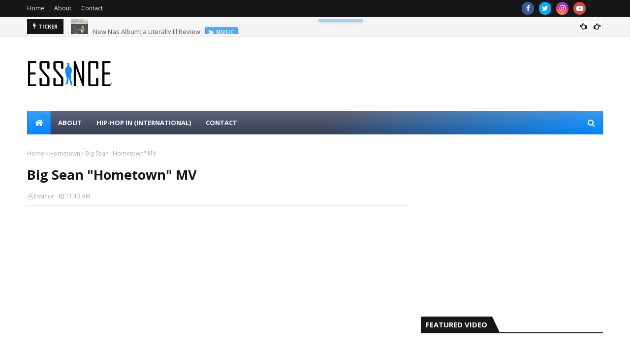

--- FILE ---
content_type: text/html; charset=UTF-8
request_url: https://www.essince.com/b/stats?style=BLACK_TRANSPARENT&timeRange=ALL_TIME&token=APq4FmBD-hSKbJ2EFff4P4I7ImbTkCTZdN7Bn9eeoLpTl1eq9mLcdGHdllzwubfoMpTp35f0PL8yaTFPo6A6IegKH64G8tIqrA
body_size: 45
content:
{"total":1279916,"sparklineOptions":{"backgroundColor":{"fillOpacity":0.1,"fill":"#000000"},"series":[{"areaOpacity":0.3,"color":"#202020"}]},"sparklineData":[[0,21],[1,24],[2,21],[3,17],[4,28],[5,10],[6,20],[7,30],[8,21],[9,25],[10,26],[11,23],[12,22],[13,53],[14,74],[15,85],[16,83],[17,60],[18,60],[19,50],[20,15],[21,17],[22,24],[23,17],[24,13],[25,39],[26,61],[27,80],[28,100],[29,73]],"nextTickMs":36363}

--- FILE ---
content_type: text/html; charset=utf-8
request_url: https://www.google.com/recaptcha/api2/aframe
body_size: 269
content:
<!DOCTYPE HTML><html><head><meta http-equiv="content-type" content="text/html; charset=UTF-8"></head><body><script nonce="uGY4qGYOU3nqyjxMWvXsWw">/** Anti-fraud and anti-abuse applications only. See google.com/recaptcha */ try{var clients={'sodar':'https://pagead2.googlesyndication.com/pagead/sodar?'};window.addEventListener("message",function(a){try{if(a.source===window.parent){var b=JSON.parse(a.data);var c=clients[b['id']];if(c){var d=document.createElement('img');d.src=c+b['params']+'&rc='+(localStorage.getItem("rc::a")?sessionStorage.getItem("rc::b"):"");window.document.body.appendChild(d);sessionStorage.setItem("rc::e",parseInt(sessionStorage.getItem("rc::e")||0)+1);localStorage.setItem("rc::h",'1769007840870');}}}catch(b){}});window.parent.postMessage("_grecaptcha_ready", "*");}catch(b){}</script></body></html>

--- FILE ---
content_type: text/javascript; charset=UTF-8
request_url: https://www.essince.com/feeds/posts/default?max-results=3&start-index=3&alt=json-in-script&callback=jQuery1124042900936293190717_1769007835781&_=1769007835782
body_size: 28360
content:
// API callback
jQuery1124042900936293190717_1769007835781({"version":"1.0","encoding":"UTF-8","feed":{"xmlns":"http://www.w3.org/2005/Atom","xmlns$openSearch":"http://a9.com/-/spec/opensearchrss/1.0/","xmlns$blogger":"http://schemas.google.com/blogger/2008","xmlns$georss":"http://www.georss.org/georss","xmlns$gd":"http://schemas.google.com/g/2005","xmlns$thr":"http://purl.org/syndication/thread/1.0","id":{"$t":"tag:blogger.com,1999:blog-8107535004820710893"},"updated":{"$t":"2026-01-13T21:08:12.418-05:00"},"category":[{"term":"music video"},{"term":"mixtape"},{"term":"Essince throwback"},{"term":"Essince"},{"term":"#TBT"},{"term":"interview"},{"term":"throwback"},{"term":"fashion"},{"term":"download"},{"term":"UK"},{"term":"reverie"},{"term":"music"},{"term":"Japan"},{"term":"snapback"},{"term":"Hip Hop In"},{"term":"england"},{"term":"remix"},{"term":"Chingo Bling"},{"term":"EP"},{"term":"Cranium Fitteds"},{"term":"Japanese hip hop"},{"term":"sunglasses"},{"term":"fall fashion"},{"term":"freestyle"},{"term":"kicks"},{"term":"watch"},{"term":"video"},{"term":"Amalgam Digital"},{"term":"E40"},{"term":"Machine Gun Kelly"},{"term":"Masspike Miles"},{"term":"album"},{"term":"crewneck"},{"term":"layla khepri"},{"term":"mix"},{"term":"single"},{"term":"toronto"},{"term":"Anyextee"},{"term":"DJ Kachina"},{"term":"Drake"},{"term":"Essince interview"},{"term":"Japanese fashion"},{"term":"Knowledge is power"},{"term":"Snoop dogg"},{"term":"Termanology"},{"term":"Thaitanium"},{"term":"chase moore"},{"term":"e-40"},{"term":"sahtyre"},{"term":"uk hip hop"},{"term":"Big Pun"},{"term":"Chuck Inglish"},{"term":"Japanese rap"},{"term":"KIP"},{"term":"Royal Heir Ent"},{"term":"Santastic"},{"term":"T-shirt"},{"term":"Wu Tang"},{"term":"Yelawolf"},{"term":"christmas"},{"term":"documentary"},{"term":"furniture"},{"term":"sneakers"},{"term":"Chip tha Ripper"},{"term":"Chris Rivers"},{"term":"CyHi the Prynce"},{"term":"Dom Kennedy"},{"term":"Dumbfoundead"},{"term":"Eminem"},{"term":"England hiphop"},{"term":"Essince style guide"},{"term":"Fat Joe"},{"term":"MGK"},{"term":"Nipsey Hussle"},{"term":"SK4MC"},{"term":"bobby brackins"},{"term":"crew neck"},{"term":"designer sunglasses"},{"term":"hip-hop in"},{"term":"snoop"},{"term":"Aaron Cohen"},{"term":"Crimxon"},{"term":"Hex"},{"term":"Problem"},{"term":"Pusha T"},{"term":"RnB"},{"term":"Sean Price"},{"term":"Sh3"},{"term":"Snow tha Product"},{"term":"Statik Selektah"},{"term":"animated music video"},{"term":"art"},{"term":"hats"},{"term":"live"},{"term":"tank"},{"term":"trailer"},{"term":"Asher Roth"},{"term":"B Real"},{"term":"Canada"},{"term":"Childish gambino"},{"term":"Christmas mixtape"},{"term":"Chuuwee"},{"term":"CyHi Da Prynce"},{"term":"Dj Caesar"},{"term":"Dj Flaco Flash"},{"term":"Fluid Outrage"},{"term":"Freddie Gibbs"},{"term":"Gavlyn"},{"term":"German hip hop"},{"term":"Good Music"},{"term":"Kojoe"},{"term":"LA Clique"},{"term":"MC battle"},{"term":"Mistah FAB"},{"term":"NBA"},{"term":"Norwegian hip hop"},{"term":"Nova Rockafeller"},{"term":"RIP"},{"term":"Realm Reality"},{"term":"Rick Gonzalez"},{"term":"Rick Ross"},{"term":"Short Dawg"},{"term":"Too Short"},{"term":"Ty dolla sign"},{"term":"animation"},{"term":"buyers choice"},{"term":"english rap"},{"term":"fitted"},{"term":"hip hop"},{"term":"korea"},{"term":"shoes"},{"term":"the Cool Kids"},{"term":"tshirt"},{"term":"2pac"},{"term":"50 cent"},{"term":"9five Eyewear"},{"term":"Bangkok"},{"term":"Big Sean"},{"term":"Brother Ali"},{"term":"Christmas rap"},{"term":"Cleveland"},{"term":"Copywrite"},{"term":"Dajon Michaels"},{"term":"Dj Flaco"},{"term":"Dj premier"},{"term":"France"},{"term":"GLC"},{"term":"Iron Solomon"},{"term":"Kendrick Lamar"},{"term":"Maybach Music"},{"term":"Mobb Deep"},{"term":"New Era"},{"term":"Next"},{"term":"Norway"},{"term":"Raekwon"},{"term":"Raen optics"},{"term":"Soul Khan"},{"term":"St. Louis"},{"term":"Terror Squad"},{"term":"Thai hip hop"},{"term":"Tyler Cymone"},{"term":"Urban Tribe Radio"},{"term":"Victoria DiGiovanni"},{"term":"Wutang"},{"term":"YMCMB"},{"term":"Young De"},{"term":"behind the scenes"},{"term":"blog"},{"term":"contest"},{"term":"crooks and castles"},{"term":"fetty wap"},{"term":"germany"},{"term":"hat"},{"term":"hiphop in"},{"term":"instrumental cd"},{"term":"j57"},{"term":"jacket"},{"term":"jewelry"},{"term":"latina rapper"},{"term":"lyric video"},{"term":"podcast"},{"term":"radio"},{"term":"raen"},{"term":"royal heir entertainment"},{"term":"sam smith"},{"term":"strapback"},{"term":"tank top"},{"term":"watches"},{"term":"will smith"},{"term":"wu-tang"},{"term":"420"},{"term":"9five"},{"term":"A kid named breezy"},{"term":"AZ"},{"term":"Bape"},{"term":"Big Calo"},{"term":"Big J"},{"term":"Casey Veggies"},{"term":"Chels"},{"term":"Chicago"},{"term":"CyHi"},{"term":"DJ Pogo"},{"term":"DJ Tsucchi Raida"},{"term":"DNA"},{"term":"Detroit"},{"term":"Dizzee Rascal video"},{"term":"Dj Tomoko"},{"term":"Duck Down"},{"term":"Essince contest"},{"term":"Fugees"},{"term":"Goodwood"},{"term":"Haley Smalls"},{"term":"Honey Cocaine"},{"term":"Ike da Kid"},{"term":"Ilthy"},{"term":"Jadakiss"},{"term":"Jaden Smith"},{"term":"Judge da boss"},{"term":"Julian Stephen"},{"term":"K. Vincent"},{"term":"KIPgang"},{"term":"KnightStalker"},{"term":"Kurupt"},{"term":"Latino rap"},{"term":"Logic"},{"term":"London Rap"},{"term":"Luigi Sardo"},{"term":"M.O.P."},{"term":"Mac Miller"},{"term":"Machine gun kelly mixtape"},{"term":"Masta Ace"},{"term":"Murs"},{"term":"NIke"},{"term":"Nashville"},{"term":"New Zealand"},{"term":"Nixon"},{"term":"Oh Blimey"},{"term":"Planet of the Grapes"},{"term":"Rocksmith"},{"term":"Rogue"},{"term":"Ryan Leslie"},{"term":"Sean P"},{"term":"Sneaker"},{"term":"Stalley"},{"term":"Steph Castro"},{"term":"Supra"},{"term":"The Kickdrums"},{"term":"Tokyo"},{"term":"UK rap"},{"term":"Wrestling"},{"term":"YG"},{"term":"african hip hop"},{"term":"anime"},{"term":"asian rap"},{"term":"asian rapper"},{"term":"audible doctor"},{"term":"backpack"},{"term":"basketball player rap"},{"term":"battle rap"},{"term":"battle rapper music"},{"term":"bay area hip hop"},{"term":"beat tape"},{"term":"beats"},{"term":"beatsnmiso"},{"term":"brooklyn shanti"},{"term":"canadian hip hop"},{"term":"chicago bulls"},{"term":"cleveland indians"},{"term":"clyde carson"},{"term":"concert"},{"term":"cover song"},{"term":"cypress hill"},{"term":"denim"},{"term":"dj"},{"term":"dj hoppa"},{"term":"dj joe iron"},{"term":"dj mix"},{"term":"executive decisions"},{"term":"fashion collab"},{"term":"feliz navidad"},{"term":"finally famous"},{"term":"foodone"},{"term":"graffiti"},{"term":"have beats will travel"},{"term":"headphones"},{"term":"ill camille"},{"term":"instrumental"},{"term":"international hip hop"},{"term":"jesus"},{"term":"jim mahfood"},{"term":"joey badass"},{"term":"king ice"},{"term":"lil dicky"},{"term":"mishka"},{"term":"model"},{"term":"movie"},{"term":"outkast"},{"term":"paigey cakey"},{"term":"partynextdoor"},{"term":"rap"},{"term":"serial killers"},{"term":"sir michael rocks"},{"term":"smile and wave"},{"term":"soccer"},{"term":"spring clothing"},{"term":"strapbacks"},{"term":"sugarboy"},{"term":"t shirt"},{"term":"tha Eastsidaz"},{"term":"tour"},{"term":"tour life"},{"term":"tupac"},{"term":"ucca laugh"},{"term":"vel the wonder"},{"term":"vest"},{"term":"victoria di giovanni"},{"term":"wallet"},{"term":"women"},{"term":"wu tang clan"},{"term":"10 bullets"},{"term":"3 6 Mafia"},{"term":"69"},{"term":"ABA"},{"term":"ANDROID HOMME"},{"term":"Action Bronson"},{"term":"Adidas"},{"term":"Akomplice"},{"term":"Akomplice jackets"},{"term":"Akomplice summer line"},{"term":"Alex Dutty"},{"term":"Alexander Spit"},{"term":"Alive"},{"term":"Amy Winehouse"},{"term":"Andy Milonakis"},{"term":"Araab Muzik"},{"term":"B Real Xzibit Young De"},{"term":"BMF"},{"term":"Beastie Boys"},{"term":"Bellroy"},{"term":"Berlin boombox"},{"term":"Big K.R.I.T"},{"term":"Big Pun's Son"},{"term":"Boombox Saints"},{"term":"Buckshot"},{"term":"Bun B"},{"term":"CLExSTL"},{"term":"Cancun Life"},{"term":"Caskey"},{"term":"Citizen"},{"term":"Clothing"},{"term":"Concept cars"},{"term":"Coochie Murderer"},{"term":"Cool Nutz"},{"term":"Cory Gunz"},{"term":"Cuban Link"},{"term":"Cut out sneakers"},{"term":"DJ Jazzy Jeff"},{"term":"DJ Tati"},{"term":"DL"},{"term":"De la Soul"},{"term":"Diamond Supply Co"},{"term":"Dizzee Rascal"},{"term":"Dizzy Wright"},{"term":"Djay Buddah"},{"term":"Dolo the Bandit"},{"term":"Easter rap"},{"term":"Esince throwback"},{"term":"Essince show"},{"term":"Ewing"},{"term":"Ewing Athletics"},{"term":"Far East Movement"},{"term":"Fashawn"},{"term":"Fat Joe son"},{"term":"Flud"},{"term":"French hip hop"},{"term":"Fresh Prince theme music"},{"term":"G Scott King"},{"term":"Gift Raps"},{"term":"Gilbere Forte"},{"term":"Goldie Loc"},{"term":"Grind Time"},{"term":"HUF"},{"term":"Haley Small"},{"term":"Illphonics"},{"term":"Iron Solomon music"},{"term":"JBC"},{"term":"James Arthur"},{"term":"Jarren Benton"},{"term":"Jay Sean"},{"term":"Jermaine Dupri"},{"term":"Jeu Green"},{"term":"Jhene Aiko"},{"term":"Joe Budden"},{"term":"Joell Ortiz"},{"term":"John Regan"},{"term":"Jus Mic"},{"term":"Just be Cool"},{"term":"Kachina black"},{"term":"Karma Loop"},{"term":"King Los"},{"term":"LA"},{"term":"Lace Up"},{"term":"Last Kings"},{"term":"Lecrae"},{"term":"Leo Simone"},{"term":"Lil Debbie"},{"term":"Lil Jon"},{"term":"Lil Wayne"},{"term":"MHz"},{"term":"Mac Lethal"},{"term":"Madzilla"},{"term":"Master P"},{"term":"Mayer Hawthorne"},{"term":"Meek Mill"},{"term":"Michael Bivins"},{"term":"Miguel"},{"term":"Miguel EP"},{"term":"Mistah Fab video"},{"term":"Miz Korona"},{"term":"Moka Only"},{"term":"Mos def"},{"term":"My Crown"},{"term":"NFL"},{"term":"NWA"},{"term":"Nas"},{"term":"Native Union POP Phones"},{"term":"Naughty by Nature"},{"term":"New Zealand hip hop"},{"term":"Nike Dunk"},{"term":"No Limit"},{"term":"OFWGKTA"},{"term":"OHHA"},{"term":"Off Rip"},{"term":"Orisue"},{"term":"Orisue spring line"},{"term":"PRAY"},{"term":"PROPULSION HI SNEAKER"},{"term":"Passion Pit"},{"term":"Patrick Ewing"},{"term":"Pharrell"},{"term":"Play Cloths"},{"term":"Pogo"},{"term":"Prince"},{"term":"Prodigy"},{"term":"R.I.P."},{"term":"Raekwon mixtape"},{"term":"Relic"},{"term":"Rhymesayers"},{"term":"RiFF RaFF"},{"term":"Rocksmith jacket"},{"term":"Rocksmith ninja jacket"},{"term":"Rockwell"},{"term":"Rome Duran"},{"term":"RoyaI Heir Magazine"},{"term":"Royce the 5'9\""},{"term":"Ry So Valid"},{"term":"S.A.S. London"},{"term":"SAS"},{"term":"SLAB"},{"term":"Santa Inoue"},{"term":"Santa sessions"},{"term":"Shaq"},{"term":"Shook Ones cover"},{"term":"Sikai"},{"term":"Sir Michael Rocks solo"},{"term":"Slaughterhouse"},{"term":"Smif n wessun"},{"term":"Snak the Ripper"},{"term":"Soleternity"},{"term":"Soulchels"},{"term":"Started from the bottom"},{"term":"Summertime"},{"term":"TN"},{"term":"Tef Poe"},{"term":"Thankful"},{"term":"Thanksgiving"},{"term":"The AK and Hieroglyphics Hooded Varsity Jacket"},{"term":"The Academy"},{"term":"The Force"},{"term":"Toro y Moi"},{"term":"Toronto rappers"},{"term":"Ty $"},{"term":"Tyler the Creator"},{"term":"UK rap mixtape"},{"term":"UK rappers"},{"term":"Up"},{"term":"WWE"},{"term":"Warren G"},{"term":"Whillas and Gunn"},{"term":"Wrestler rap"},{"term":"Wyclef"},{"term":"Xmas rap"},{"term":"Xzibit"},{"term":"Yelawolf mixtapes"},{"term":"Young Money"},{"term":"a3c"},{"term":"accessories"},{"term":"across the pond"},{"term":"actor Rick Gonzalez music"},{"term":"adventure time"},{"term":"africa"},{"term":"afrobeat"},{"term":"air asia"},{"term":"artist"},{"term":"asap rocky"},{"term":"asia"},{"term":"audio"},{"term":"australia"},{"term":"babygrande"},{"term":"backpack with ipad pocket"},{"term":"bag"},{"term":"bangkok invaders"},{"term":"basketball"},{"term":"battle"},{"term":"battle rapper"},{"term":"bay area fashion"},{"term":"bay report"},{"term":"behind the scenes dj muggs"},{"term":"big body"},{"term":"bitcoin"},{"term":"booty call hour"},{"term":"brian williams"},{"term":"camo shorts"},{"term":"canadian rap"},{"term":"car"},{"term":"colorful summer tank"},{"term":"combat jack"},{"term":"comic"},{"term":"comic book"},{"term":"compilation"},{"term":"coo coo cal"},{"term":"cover"},{"term":"cryptocurrency"},{"term":"david bowie"},{"term":"demrick"},{"term":"designer bags"},{"term":"detroit rap"},{"term":"digital magazine"},{"term":"dipset"},{"term":"dizaster"},{"term":"dj ghost"},{"term":"dj jack da rippa"},{"term":"dj mustard"},{"term":"dj paul"},{"term":"dj quik"},{"term":"dj rogue"},{"term":"dj whoo kid"},{"term":"djsneverendingstory"},{"term":"double b"},{"term":"double b laces"},{"term":"dubstep rap"},{"term":"entree ls"},{"term":"eric bellinger"},{"term":"europe"},{"term":"european vacation"},{"term":"female asian rapper"},{"term":"female rapper"},{"term":"fitted hats"},{"term":"flaco flash"},{"term":"food one"},{"term":"football"},{"term":"freeway rick ross"},{"term":"fresh prince mix"},{"term":"funny"},{"term":"futbol"},{"term":"galaxy"},{"term":"german fashion"},{"term":"get lucky"},{"term":"ghetto blaster"},{"term":"ghettoblaster"},{"term":"glasses"},{"term":"gold watch"},{"term":"green label sound"},{"term":"hbk"},{"term":"hex lookbook video"},{"term":"hiatus"},{"term":"hip hop vancouver"},{"term":"hooded varsity jackets"},{"term":"i wish"},{"term":"iPod nano watch"},{"term":"iamsu"},{"term":"ill camille video"},{"term":"illmac"},{"term":"illmaculate"},{"term":"india"},{"term":"iphone boombox"},{"term":"japanese"},{"term":"joe iron"},{"term":"jordan"},{"term":"joyner lucas"},{"term":"juan hunna"},{"term":"justin timberlake"},{"term":"kanye west"},{"term":"king chip"},{"term":"korean"},{"term":"korean rap"},{"term":"krs-one"},{"term":"kyle"},{"term":"london fashion"},{"term":"lookbook"},{"term":"magazine"},{"term":"marijuana"},{"term":"mashup"},{"term":"maybach music singer"},{"term":"mens summer style guide"},{"term":"method man"},{"term":"miami"},{"term":"mitchell and ness"},{"term":"mixtapes"},{"term":"mood music"},{"term":"nate dogg"},{"term":"necklace"},{"term":"neff"},{"term":"new orleans hiphop"},{"term":"news anchor rap"},{"term":"notorious BIG"},{"term":"obie trice"},{"term":"old school hip hop"},{"term":"onyx"},{"term":"parody"},{"term":"party next door"},{"term":"pistols in paradise"},{"term":"polo"},{"term":"portland"},{"term":"privileged life"},{"term":"prvlgd life"},{"term":"raen nomad"},{"term":"raen sunglasses"},{"term":"rap parody"},{"term":"redman"},{"term":"remulae records"},{"term":"reverie interview"},{"term":"santa"},{"term":"scotland"},{"term":"see about us"},{"term":"september 6th"},{"term":"shaquille oneal"},{"term":"short film"},{"term":"singer"},{"term":"sir michael rocks download"},{"term":"skee-lo"},{"term":"snoop dog"},{"term":"soul"},{"term":"spring lookbook"},{"term":"stay focused"},{"term":"stones throw records"},{"term":"street art"},{"term":"style guide"},{"term":"super duper kyle"},{"term":"sweat shorts"},{"term":"sweatshirt"},{"term":"swiss watches"},{"term":"tamba hali"},{"term":"the Clipse"},{"term":"the Outlawz"},{"term":"the cool kids mixtape"},{"term":"the homesick tour"},{"term":"the lox"},{"term":"the purple tape"},{"term":"thizzler"},{"term":"throwback thursday"},{"term":"throwbcak"},{"term":"trap"},{"term":"travel"},{"term":"tribal"},{"term":"ty dollar sign"},{"term":"valentine's day"},{"term":"vancouver"},{"term":"vevo originals"},{"term":"westcoast"},{"term":"white female rap"},{"term":"white girl rap"},{"term":"white girls who rap"},{"term":"white rapper"},{"term":"wooden necklace"},{"term":"zendaya"},{"term":"zilla"},{"term":". ilthy spring lookbook"},{"term":"000 wolves"},{"term":"10 deep"},{"term":"10 jesus pieces"},{"term":"19"},{"term":"1980s california rap"},{"term":"1982"},{"term":"1st of the month"},{"term":"2"},{"term":"2 on"},{"term":"2 three"},{"term":"2000 ninetiez"},{"term":"2012 ilthy line"},{"term":"24"},{"term":"24 hr contest"},{"term":"2566"},{"term":"2pac hologram"},{"term":"3 loco"},{"term":"3 loco video"},{"term":"3005"},{"term":"360 music video"},{"term":"360 video"},{"term":"3lw"},{"term":"3sixteen"},{"term":"44108"},{"term":"47 brand"},{"term":"49ers sweatshirt"},{"term":"4u"},{"term":"5"},{"term":"50 bodies"},{"term":"5am in Toronto"},{"term":"64 impala"},{"term":"666"},{"term":"69 boyz"},{"term":"7even Sun"},{"term":"80s"},{"term":"93"},{"term":"93 mixtape"},{"term":"931 reloaded"},{"term":"94 degrees fahrenheit"},{"term":"96"},{"term":"999"},{"term":"A Trak"},{"term":"A$AP Mob mixtape"},{"term":"A$AP Rocky bones shoes"},{"term":"A$AP Rocky mixtape"},{"term":"AH BY ANDROID HOMME PROPULSION HI-TOP"},{"term":"AH sneakers"},{"term":"AI"},{"term":"AKG"},{"term":"AYC"},{"term":"AZ mixtape"},{"term":"Adee Kaye"},{"term":"Adele"},{"term":"Adidas bone shoes"},{"term":"African Drawing socks"},{"term":"Air Force One"},{"term":"Air Max 90s"},{"term":"Akie Bermiss"},{"term":"Akomplice Colombia lookbook"},{"term":"Akomplice Colombia shoot"},{"term":"Akon"},{"term":"Alchemist"},{"term":"Alicia Keys"},{"term":"All Day apparel"},{"term":"All Eyez"},{"term":"All I ever wanted"},{"term":"Allen Stone video"},{"term":"Aloha shirts"},{"term":"Alysha Nett"},{"term":"Amar'e Stoudemire"},{"term":"Amarist"},{"term":"Ambition"},{"term":"Ameer"},{"term":"Andi Herzog"},{"term":"Andy Milonakis music video"},{"term":"Andy Milonakis rap"},{"term":"Anime Jeremie Perin Tigersushi Kids Swimming Pool Dye"},{"term":"Another Level"},{"term":"Anthony"},{"term":"April Showers"},{"term":"Arizona Rappers"},{"term":"Art Basel"},{"term":"Art of Ghetto."},{"term":"Art. Lebedev Studio"},{"term":"Artist Spotlight"},{"term":"Asher Roth dope shit"},{"term":"Asher Roth hollywood video"},{"term":"Asher Roth outside video"},{"term":"Asia tour"},{"term":"Aston Martin Music"},{"term":"Attractive Alec"},{"term":"Audrey Areile"},{"term":"Auggie Ray"},{"term":"Augie Ray"},{"term":"August Alsina"},{"term":"Automatic"},{"term":"Aye Verb vs T-Rex"},{"term":"Azad Right"},{"term":"B Real Xzibit Demrick"},{"term":"B Real Xzibit Young De video"},{"term":"B.O.B."},{"term":"BBC collab"},{"term":"BBP"},{"term":"BBQ"},{"term":"BCC"},{"term":"BET"},{"term":"BET Cypher 2011"},{"term":"BET cypher"},{"term":"BIG"},{"term":"BKK"},{"term":"BOB"},{"term":"BOMBRUSH!"},{"term":"Baby Bash Miguel Slide Over music video"},{"term":"Baby Bash Miguel Slide Over official video"},{"term":"Baby Bash Miguel Slide Over video"},{"term":"Back to the Border"},{"term":"Bambu"},{"term":"Bangkok Bullshit"},{"term":"Barneys"},{"term":"Barrio Boyzz"},{"term":"Be Around"},{"term":"Beams"},{"term":"Beastie Boys dead"},{"term":"Beastie Boys documentary"},{"term":"Bedstuyle Remixed"},{"term":"Bee Line"},{"term":"Beige"},{"term":"Bell and Ross"},{"term":"Benny Gold crew neck"},{"term":"Beroots Bangers"},{"term":"Best of AZ"},{"term":"Bet Ya Man Cant"},{"term":"Big Black interview"},{"term":"Big Daddy Kane"},{"term":"Big Hawk"},{"term":"Big Meech"},{"term":"Big Ron"},{"term":"Big Zam"},{"term":"Big hoot"},{"term":"Big j the white wonder"},{"term":"Biggie Tank"},{"term":"Billionaire"},{"term":"Billionaire Boys Club and Mark McNairy Bee Line"},{"term":"Billy Drease Williams"},{"term":"Bishop Lamont"},{"term":"Biv10"},{"term":"Black Flag download"},{"term":"Black Kids"},{"term":"Black Milk"},{"term":"Blake Symphony"},{"term":"Blue gold documentary"},{"term":"Bluprint"},{"term":"Bob Marley"},{"term":"Bone Thugs"},{"term":"Boo Ya Tribe"},{"term":"Boomjacks"},{"term":"Boot Camp Clik"},{"term":"Bop Alloy"},{"term":"Boyz 2 Men"},{"term":"Boyz II Men"},{"term":"Brandon Bass rap"},{"term":"British Knights"},{"term":"Brooklyn"},{"term":"Brother Ali mixtape"},{"term":"Brother ali music"},{"term":"Bruno Mars"},{"term":"Bruxe"},{"term":"Bugsy"},{"term":"Bukshot"},{"term":"Burnin up"},{"term":"Bushido"},{"term":"C Styles"},{"term":"C.R.E.A.M."},{"term":"CREAM"},{"term":"Calicoe vs Loaded Lux"},{"term":"California hiphop"},{"term":"California street wear"},{"term":"Calvin and hobbes"},{"term":"Cam'ron"},{"term":"Camron"},{"term":"Cancun Shawty"},{"term":"Cannibus cup"},{"term":"Cans"},{"term":"Cap for Lebron 9 Big Bangs"},{"term":"Cardboard USB"},{"term":"Carson Daly"},{"term":"Cash Money"},{"term":"Caskey no complaints"},{"term":"Cattelan Italia"},{"term":"Celso"},{"term":"Certified Pleasure"},{"term":"Chanel"},{"term":"Chanel west coast"},{"term":"Charlie Clips vs Serius Jones"},{"term":"Charlie Sheen"},{"term":"Charlotte Hornets"},{"term":"Chevel sneaker"},{"term":"Chicago Bulls The Post Up SNAPBACK"},{"term":"Chicago Bulls fitted"},{"term":"Chicago White Sox"},{"term":"Chicago rap"},{"term":"Childish Gambino heartbeat video"},{"term":"Childish Gambino music video"},{"term":"Childish Gambino voice over"},{"term":"Chinese kid sings Whitney Houston"},{"term":"Chiney Marie"},{"term":"Chingo de Mayo"},{"term":"Chino"},{"term":"Chip tha Ripper mixtape"},{"term":"Chip tha ripper name change"},{"term":"ChisCo"},{"term":"Chize"},{"term":"Choke SP"},{"term":"Chrisco"},{"term":"Chrisette Michele"},{"term":"Christ"},{"term":"Christ Styles"},{"term":"Christmas in Hollis"},{"term":"Chukka"},{"term":"Chuuwee Chez Chill"},{"term":"Cicero"},{"term":"Cinco de Mayo"},{"term":"City of 30"},{"term":"Classic Miami hiphop"},{"term":"Cleveland Browns"},{"term":"Click tha supah latin's son"},{"term":"Click the Supah Latin"},{"term":"Click88"},{"term":"Clipse"},{"term":"Clockwork Music"},{"term":"Clouds"},{"term":"Cocaine"},{"term":"Cocaine 80s"},{"term":"Cocolulu"},{"term":"Code Red"},{"term":"Coloring"},{"term":"Come baby Come"},{"term":"Commercial"},{"term":"Common Knowledge"},{"term":"Complex"},{"term":"Converse"},{"term":"Cool Kids"},{"term":"Copywrite video"},{"term":"Corner Store Loosies EP"},{"term":"Crenshaw"},{"term":"Criss Lyric mixtape"},{"term":"Crooked I"},{"term":"Crooks and castles crew neck"},{"term":"Cufflinks"},{"term":"Culture 6"},{"term":"Culture VI"},{"term":"Cune"},{"term":"Curren$y"},{"term":"Cut and Paste"},{"term":"D'scorchd"},{"term":"D. Rick"},{"term":"DC rappers"},{"term":"DGK"},{"term":"DJ Blaqstone"},{"term":"DJ Kidd Genius"},{"term":"DJ Kizzy"},{"term":"DJ Licca"},{"term":"DJ Mick Boogie"},{"term":"DJ Muro"},{"term":"DJ Nu Mark"},{"term":"DJ Quik and Suga Free"},{"term":"DJ Soco"},{"term":"DJ Trackstar"},{"term":"DJ Zo"},{"term":"DMC"},{"term":"DMV"},{"term":"DNA vs E Ness"},{"term":"DPG"},{"term":"DUBB"},{"term":"DYE"},{"term":"Da big fella"},{"term":"Dae Dae J"},{"term":"DaeDaeJ"},{"term":"Daft Punk"},{"term":"Daisuke Motogi"},{"term":"Damage"},{"term":"Damian Marley"},{"term":"Dan Auerbach"},{"term":"Dan Sykes"},{"term":"Dangerous 3"},{"term":"Dashius Clay"},{"term":"David Dallas"},{"term":"Dead Nasty"},{"term":"Dee-1"},{"term":"Deion Sanders"},{"term":"Denel"},{"term":"Diabolic"},{"term":"Diggy"},{"term":"Diggy Simmons"},{"term":"Dirt Nasty"},{"term":"Dirtbag Dan"},{"term":"Dirty Money"},{"term":"Dirty Nasty"},{"term":"District 81"},{"term":"Dizm eyewear"},{"term":"Dj Quick video"},{"term":"Dj honda"},{"term":"Doctor Do much"},{"term":"Dodgr"},{"term":"Dog Ear fitted"},{"term":"Dogg Master"},{"term":"Don King Cleveland"},{"term":"Don't Do It For You No More"},{"term":"Dorrough"},{"term":"Dr. Dre"},{"term":"Dr. Seuss"},{"term":"Dream Team is in the House"},{"term":"Dream Team shirts"},{"term":"Droop-E"},{"term":"Dubo"},{"term":"Dummy For My Daughter"},{"term":"E.C Illa"},{"term":"EDUBB"},{"term":"EOHH"},{"term":"EPMD"},{"term":"EST 4 Life mixtape"},{"term":"ET"},{"term":"Ea$y Money"},{"term":"Eastpak"},{"term":"Eazy E"},{"term":"Eddie Huang"},{"term":"Eddie Huang Fresh Off the Boat"},{"term":"Eddy L Ness"},{"term":"Egypt Through The Glass Shop"},{"term":"Elegante Collection"},{"term":"Emilio Rojas"},{"term":"English producer"},{"term":"Entrepreneur"},{"term":"Envy"},{"term":"Erick Sermon"},{"term":"EsRAP"},{"term":"Esoteric Bass"},{"term":"Essence"},{"term":"Essince 24 Hr Contest"},{"term":"Essince Christmas"},{"term":"Essince cameo"},{"term":"Essince history"},{"term":"Essince music video"},{"term":"Essince of hiphop"},{"term":"Even ross"},{"term":"Ewing Guard"},{"term":"Ex'treme Institute"},{"term":"F as in Frank"},{"term":"FLüD"},{"term":"FRED DA GODSON"},{"term":"FYL"},{"term":"Facemelter"},{"term":"Faith Evans"},{"term":"Fallout"},{"term":"Fantasy"},{"term":"Farenheit"},{"term":"Fat Beats"},{"term":"Fiend"},{"term":"Filipino"},{"term":"Finish Line"},{"term":"Finland"},{"term":"Finnish rap"},{"term":"Fintelligens"},{"term":"Five the General"},{"term":"Flags"},{"term":"Flat Top Sweater"},{"term":"Flintstones"},{"term":"Fly Union"},{"term":"Fonky Family"},{"term":"Fools Gold"},{"term":"Fractures"},{"term":"Fragile X"},{"term":"Frankie08"},{"term":"Freebasing with Kevin Bacon"},{"term":"French Connection"},{"term":"Fresco"},{"term":"Fresh Off the Boat"},{"term":"Freshman"},{"term":"From the Westside With Love 2"},{"term":"FrozD"},{"term":"Fubiz"},{"term":"Futuristic"},{"term":"G Scott"},{"term":"G-Dep"},{"term":"G-Scott"},{"term":"G. Scott"},{"term":"G. Scott King Karma"},{"term":"G.O.T.U.S."},{"term":"GLC and Get Gwop"},{"term":"GLC and raheem devaughn"},{"term":"GLC the Pulpit"},{"term":"GMoe"},{"term":"GNBM2"},{"term":"Gangsta Boo"},{"term":"Generic Surplus"},{"term":"Gerard"},{"term":"German track jacket"},{"term":"Get Famous"},{"term":"Get all this paper"},{"term":"God Save the King"},{"term":"Going back to Cali"},{"term":"Good Authority"},{"term":"Good Authority pants"},{"term":"Goodie MOb"},{"term":"Gorilla USA"},{"term":"Green"},{"term":"Green and brown dunks"},{"term":"Gym Class Heroes"},{"term":"Gza"},{"term":"HHH"},{"term":"HUMÖR"},{"term":"Harambe"},{"term":"Haroshi"},{"term":"Harvest Season"},{"term":"Hat for Jordan 12s"},{"term":"Hat for Kobe 8 venice beach"},{"term":"Hats For Jordan 7 Gold Medal Pack"},{"term":"Haystack Pack"},{"term":"Heavy D"},{"term":"Heavy D Tribute"},{"term":"Heavy D dead"},{"term":"Hella Tight"},{"term":"Hello Kitty"},{"term":"Heltah Skeltah and O.G.C."},{"term":"Henny on the Rocks"},{"term":"Hex backpack"},{"term":"Hex watchband"},{"term":"Hidaddy"},{"term":"Hieroglyphics merch"},{"term":"History of Texas"},{"term":"Hit boy"},{"term":"Hold Me Down"},{"term":"Holy Hip Hop"},{"term":"Hometown"},{"term":"Honduras"},{"term":"Honestly"},{"term":"Hong Yi"},{"term":"Horace Brown"},{"term":"Hornets"},{"term":"Hot Karl"},{"term":"How We Roll"},{"term":"Hudson"},{"term":"Hungry and Humble"},{"term":"Hunid Racks"},{"term":"Hush"},{"term":"I Want You"},{"term":"I like the way it's going down"},{"term":"I love you I need you"},{"term":"I wish I missed my ex"},{"term":"I'll Be Around"},{"term":"I'm Not Gonna Teach Your Boyfriend How to Dance with You"},{"term":"I'm The Truth For The Jordan 12 Cool Gray"},{"term":"I'm The Truth Hat For The Jordan 12"},{"term":"ICP"},{"term":"ICP interview"},{"term":"ISDT"},{"term":"ISO"},{"term":"Iakopo"},{"term":"Iamsu mixtape"},{"term":"Iamsu. mixtape"},{"term":"If You're Choppin This It's Too Late"},{"term":"Ikes"},{"term":"Ikey"},{"term":"Im Gonna Lose It"},{"term":"In My Bed"},{"term":"In the kitchen"},{"term":"Indian Summer download"},{"term":"Indie Urban"},{"term":"Insane Clown Posse"},{"term":"Invisible Man"},{"term":"Iron Solomon Talib Kweli collab"},{"term":"Iron Solomon get on my level trailer"},{"term":"Iron Solomon vs Murda Mook"},{"term":"Islamic rap"},{"term":"Italian hiphop"},{"term":"Italian rappers"},{"term":"J Cole"},{"term":"J'Demul"},{"term":"J. Cole"},{"term":"J. Dilla"},{"term":"JNics"},{"term":"JS Bones"},{"term":"Jamieson"},{"term":"Jammer"},{"term":"Japan relief"},{"term":"Japanese Sports Cars"},{"term":"Japanese denim"},{"term":"Japanese rap mixtape"},{"term":"Japangeles"},{"term":"Jarren benton mixtape"},{"term":"Jay Baretta"},{"term":"Jay Rock"},{"term":"Jay-z"},{"term":"Jaylien"},{"term":"Jazmine Sullivan"},{"term":"Jealousy"},{"term":"Jean-Claude Van Damme"},{"term":"Jellyroll"},{"term":"Jenny Wolf"},{"term":"Jeremih"},{"term":"Jeremy Scott"},{"term":"Jerry Heller"},{"term":"Jesus Christ"},{"term":"Jeu Green everything good video"},{"term":"Jimmy Kimmel"},{"term":"Jin"},{"term":"John Baizley"},{"term":"Johnny Cupcakes"},{"term":"Jon Connor"},{"term":"Jonah Cruzz"},{"term":"Jordan accessories"},{"term":"Jordan lamp"},{"term":"Jordan sunglasses"},{"term":"Juice"},{"term":"Juice McCain interview"},{"term":"Jump"},{"term":"Juste Debout"},{"term":"K Vincent"},{"term":"K-Os"},{"term":"K7"},{"term":"KD"},{"term":"KD VI NSW"},{"term":"KD nike"},{"term":"KD shoes"},{"term":"KEEP"},{"term":"KERB"},{"term":"KISS"},{"term":"KNB"},{"term":"KOP3"},{"term":"KY"},{"term":"Karma Loop TV"},{"term":"Karmaloop music"},{"term":"Kay D"},{"term":"Kenny G"},{"term":"Kente socks"},{"term":"Kentucky"},{"term":"Kentucky Derby"},{"term":"Ketsumeishi"},{"term":"Kevin Durant"},{"term":"Kevin Durant rap"},{"term":"Kevin Durant shoes"},{"term":"Kevin Durant video"},{"term":"Kevin Garrett"},{"term":"Kevin Gates"},{"term":"Keys to the City video"},{"term":"Kid Cudi King Chip"},{"term":"Kid Cudi and Chip tha ripper"},{"term":"Kid Ink"},{"term":"Kid Named Breezy Pusha T"},{"term":"Kikkerland"},{"term":"Kinetics"},{"term":"King Lil G"},{"term":"King of Philly 3"},{"term":"Knicks fitted"},{"term":"Kokane"},{"term":"Kos"},{"term":"Krayzie Bone"},{"term":"Kris Van Assche"},{"term":"Kriss Kross"},{"term":"Kuwait"},{"term":"Kwabs"},{"term":"L!Z"},{"term":"LA Clique x Lil Debbie"},{"term":"LA Dream Team"},{"term":"LIL Fame"},{"term":"LRG watch"},{"term":"LSOB"},{"term":"La Losin"},{"term":"Lacoste"},{"term":"Lacoste Legends"},{"term":"Lady Gaga interview"},{"term":"Lanvin"},{"term":"Latina Beatz"},{"term":"Le$"},{"term":"Lean"},{"term":"Lebron 5950"},{"term":"Lebron 9"},{"term":"Lebron 9 big bangs"},{"term":"Lebron cap"},{"term":"Lee Bannon mixtape"},{"term":"Lee Bannon remix"},{"term":"Legacy"},{"term":"Legendary Traxsta"},{"term":"Lego"},{"term":"Lenisha"},{"term":"Lenisha Nelson"},{"term":"Les mixtape"},{"term":"Levi Maestro Vans Vault"},{"term":"Life Changes"},{"term":"Light Work For Jordan Son Of Mars Shaded Blue SNAPBACK"},{"term":"Lighter Shade of Brown"},{"term":"Lil Keke"},{"term":"Lil Nasty"},{"term":"Lil Romeo"},{"term":"Lil Twist"},{"term":"Linkin Park"},{"term":"Linkin Park Remix contest"},{"term":"Lirico"},{"term":"Liz"},{"term":"Lloyd Banks"},{"term":"Locksmith"},{"term":"London"},{"term":"London city"},{"term":"London olympics rap song"},{"term":"London rapper Jamieson"},{"term":"Lonny Bereal"},{"term":"Lord is my shepherd"},{"term":"Lord$ Never Worry"},{"term":"Lorina Chia"},{"term":"Los"},{"term":"Los Angeles"},{"term":"Los Rakas"},{"term":"Lost in Sofa"},{"term":"Lou Williams rap"},{"term":"Louisiana Cash"},{"term":"Love Affair"},{"term":"Ludacris"},{"term":"Lyriciss"},{"term":"M.E.M"},{"term":"MAG5"},{"term":"MC Breed"},{"term":"MCA dead"},{"term":"MGK champions"},{"term":"MMG rnb"},{"term":"MMXVII"},{"term":"MNDR"},{"term":"MNDR Feed Me Diamonds."},{"term":"MOP"},{"term":"MVP Season"},{"term":"Mack-P"},{"term":"Maclyn Lucille"},{"term":"Madden Brothers"},{"term":"Maestro shoe release LA"},{"term":"Maestro shoes"},{"term":"Mafia"},{"term":"Malcom and Martin"},{"term":"Mannie Fresh"},{"term":"Marvwon"},{"term":"Marz the Superior"},{"term":"Mastermind Japan"},{"term":"Mat zo"},{"term":"Mav"},{"term":"Mayan apocalypse"},{"term":"Mayan calendar"},{"term":"Maybach Music Latino"},{"term":"Medicom"},{"term":"Melo Kan"},{"term":"Metatron Cube"},{"term":"Method man and freddie gibbs"},{"term":"Miami Heat Orange and Tango Orange White For Lebron 9 Big Bangs"},{"term":"Micho"},{"term":"Miguel mixtape"},{"term":"Mike Golden"},{"term":"Mike SB"},{"term":"Mikä Boogie"},{"term":"Millyz"},{"term":"Mio Soul"},{"term":"Mismo"},{"term":"Mistah Fab automatic"},{"term":"Mistah Robinson"},{"term":"Mo Pacino"},{"term":"MoPacino"},{"term":"Moco"},{"term":"Moka Only and Ayatollah bridges"},{"term":"Moka Only set up a mic video"},{"term":"Murs and Fashawn Slash Gordan"},{"term":"Murs and Fashawn album"},{"term":"N.E.R.D."},{"term":"NBA rappers"},{"term":"NBC News"},{"term":"NIke Dunk High"},{"term":"NWO"},{"term":"NY"},{"term":"NY Knicks"},{"term":"Nappy Roots"},{"term":"Nas mixtape"},{"term":"Nato Caliph"},{"term":"Neak"},{"term":"Nef"},{"term":"Nef The Pharaoh"},{"term":"Neighborhood Hoe"},{"term":"Neill Von Tally"},{"term":"Nelly Mixtape"},{"term":"Nelly college"},{"term":"Nelly university"},{"term":"Nems"},{"term":"Nems FYL"},{"term":"Nesta Brand"},{"term":"Never Say Cutz"},{"term":"New Suga Free"},{"term":"New York"},{"term":"New York Knicks"},{"term":"New atlanta music"},{"term":"New orleans Pelicans"},{"term":"Neyo"},{"term":"Nick Jame$"},{"term":"Nick James"},{"term":"Nick Jr"},{"term":"Nick Pratt"},{"term":"Nicki Minaj"},{"term":"Nicole Chen"},{"term":"Nigeria"},{"term":"Nike Dunks"},{"term":"Nike QS VT"},{"term":"Nikki"},{"term":"Nipsey Hussle in Japan"},{"term":"Nipsey Hussle video"},{"term":"Nipsey Hussle. dope"},{"term":"Nissan"},{"term":"No Limit Forever"},{"term":"Nobody"},{"term":"NonViolent"},{"term":"Norwegian fashion"},{"term":"NuWorld"},{"term":"Nuco"},{"term":"ODB"},{"term":"OFWGKTA tv show"},{"term":"OGC"},{"term":"OUTERSPACE YELLOW"},{"term":"Obstacles"},{"term":"Odd Future"},{"term":"Ol Dirty Bastard"},{"term":"One Room"},{"term":"Onitsuka Tiger"},{"term":"Onitsuka Tiger Monte Pokhara SD"},{"term":"Onur Yeğin"},{"term":"Opening Ceremony"},{"term":"Orange Miami Heat"},{"term":"Orange Paperquest"},{"term":"Originoo Gun Clappaz"},{"term":"Osirus"},{"term":"P Goods"},{"term":"P-Funk music"},{"term":"PH"},{"term":"PM Dawn"},{"term":"PV"},{"term":"Pabst and Jazz"},{"term":"Palladium Boots"},{"term":"Palm Tree"},{"term":"Patriots superbowl champs hats"},{"term":"Pawn Stars"},{"term":"Paypa"},{"term":"Peedi Crakk"},{"term":"Peedi Peedi"},{"term":"Peps C"},{"term":"Pharell fashion"},{"term":"Pharoahe Monch"},{"term":"Phoenix Martins"},{"term":"Phoenix Rappers"},{"term":"Pierre Hardy"},{"term":"Pimping"},{"term":"Pistol Etiquette"},{"term":"Pivo 2"},{"term":"Pixar"},{"term":"Plane Jane"},{"term":"Playground"},{"term":"Pleasure P"},{"term":"Pooh Gutta"},{"term":"Pop the Trunk"},{"term":"Population Control"},{"term":"Power Over Everything"},{"term":"Prayer for War"},{"term":"Pressha"},{"term":"Probz"},{"term":"Product G and B"},{"term":"Proud to be White"},{"term":"Psalms of David"},{"term":"Psycopathic Records"},{"term":"Pytch Wyte"},{"term":"Q701"},{"term":"QM"},{"term":"QuESt"},{"term":"Qualmes"},{"term":"Quan"},{"term":"Quincy Jones"},{"term":"R\u0026B"},{"term":"R.I.P. B.I.G."},{"term":"R.I.P. Whitney Houston"},{"term":"RA the MC"},{"term":"RA the Rugged Man"},{"term":"RED"},{"term":"RZA"},{"term":"Raewkon"},{"term":"Ramos music video"},{"term":"Rappers Delight"},{"term":"Ratchet GRRRL"},{"term":"Ratchet girl"},{"term":"Ray Cash"},{"term":"Ray Cash mixtape"},{"term":"Re-Up"},{"term":"Re-Up Gang"},{"term":"Reach Records"},{"term":"Ready or Not"},{"term":"Reason"},{"term":"Recovery"},{"term":"Red crocodile"},{"term":"Redrum Radio"},{"term":"Reef the Lost Cauze"},{"term":"Reggae"},{"term":"Regulate"},{"term":"Rell Cash"},{"term":"Remy Ma"},{"term":"Rest in Peace"},{"term":"Rhymesayers mixtape"},{"term":"Rich Hil"},{"term":"Riff Raff mixtape"},{"term":"Rise and Downfall."},{"term":"Rittz"},{"term":"RnB mixtape"},{"term":"Ro Spit"},{"term":"Rob Banks"},{"term":"Robert van Embricqs"},{"term":"Rocksmith hats"},{"term":"Rocky Raccoon"},{"term":"Romeo"},{"term":"Romeo Santos"},{"term":"Rook"},{"term":"Rookies to Legends"},{"term":"Rotimi"},{"term":"Roun the Globe"},{"term":"Route 94"},{"term":"Royal Heir Radio"},{"term":"Run"},{"term":"Run DMC"},{"term":"Run DMC Christmas"},{"term":"Russ Chimes"},{"term":"Ryu"},{"term":"SEA"},{"term":"SOSy"},{"term":"SRC rapper from England"},{"term":"STL"},{"term":"SUPRA Skytop III"},{"term":"SUPRA Skytop III Lava"},{"term":"SUS tour"},{"term":"Sade"},{"term":"Sam Frank"},{"term":"Samoan rappers"},{"term":"Samsa"},{"term":"Sauna"},{"term":"Scottie Pippen"},{"term":"Sean Hines"},{"term":"Sean Kingston"},{"term":"Sean Price Plays Tennis"},{"term":"Sean Price Tennis"},{"term":"See about us music video"},{"term":"Seth Rogen beastie boys"},{"term":"Shade 45"},{"term":"Shade Sheist where I wanna be"},{"term":"Shady Records"},{"term":"Shaheen"},{"term":"Shalone"},{"term":"Shaq rap"},{"term":"Sheek"},{"term":"Sheek Louch"},{"term":"Shingo"},{"term":"Shingo西成"},{"term":"Shook Ones RnB"},{"term":"SiR"},{"term":"Simon Rex"},{"term":"Simon Rex video"},{"term":"Sina Gharib"},{"term":"Singapore Kane"},{"term":"Skream Anticipate"},{"term":"Slim Thug"},{"term":"Smigg Dirtee"},{"term":"Smoke Up"},{"term":"Smooth Operator"},{"term":"Snap ya neck back"},{"term":"Snow the Product"},{"term":"Snow the product hola"},{"term":"Social Villains"},{"term":"Soda"},{"term":"Sofa"},{"term":"Some Dreams Never Sleep"},{"term":"SonReal"},{"term":"Sorry I'm Late"},{"term":"Soul Like Khan"},{"term":"Southside"},{"term":"Southside Phuket"},{"term":"Splackavellie"},{"term":"St Patrick's day"},{"term":"Stalley MMG"},{"term":"Stalley and DJ Khaled"},{"term":"Stance socks"},{"term":"Staple"},{"term":"Star Wars"},{"term":"Starlito"},{"term":"Starship"},{"term":"Stephen Jackson"},{"term":"Steve Stoute"},{"term":"Steve Stoute interview"},{"term":"Stevie Williams"},{"term":"Street Beef 12"},{"term":"Stussy"},{"term":"Styles P"},{"term":"Substantial"},{"term":"Sunday's best monday's worst"},{"term":"Supa BWE mixtape"},{"term":"Superbowl hats"},{"term":"Supra for Women"},{"term":"Supreme"},{"term":"T-Pain"},{"term":"T.I.T.S"},{"term":"T.i.t.s. tank"},{"term":"TM"},{"term":"TRL"},{"term":"TS"},{"term":"Ta Lista"},{"term":"Tacklebox"},{"term":"Tag Team"},{"term":"Taj"},{"term":"Taj mahal"},{"term":"Tef Wesley"},{"term":"Teo"},{"term":"Termanology music video"},{"term":"Thai hiphop"},{"term":"Thailand"},{"term":"Thank You For Loving Me PV"},{"term":"The Artis"},{"term":"The Black-Out Concept Chronographe"},{"term":"The Game"},{"term":"The Jungle music mixing"},{"term":"The Layover"},{"term":"The Marathon"},{"term":"The Marathon Continues"},{"term":"The New Cool"},{"term":"The Peach Kings"},{"term":"The Rising Table"},{"term":"The Underachievers"},{"term":"The Weekend"},{"term":"The Weekend video"},{"term":"The weekend remix"},{"term":"The whole damn world is country"},{"term":"Theophilus London"},{"term":"Theophilus London rose island download"},{"term":"Third Kind Apparel"},{"term":"This is me"},{"term":"Throw it up"},{"term":"Thursday"},{"term":"Tinie Tempah"},{"term":"Toggle Hooded Varsity Jacket"},{"term":"Toki Premium"},{"term":"Tokidoki"},{"term":"Tokyo Green"},{"term":"Tokyo Motor Show"},{"term":"Tokyo Rising"},{"term":"Tokyo Tribe 2"},{"term":"Tom and Jerry"},{"term":"Tommy Boy Records"},{"term":"Tommy Hilfiger"},{"term":"Tpain"},{"term":"Trackstar the DJ"},{"term":"Transformer"},{"term":"Travie McCoy"},{"term":"Treazon"},{"term":"Tribe Called Quest"},{"term":"Trifeckta"},{"term":"Trinidad James"},{"term":"True 2 Life"},{"term":"Truly Yours 2"},{"term":"Tupac hologram"},{"term":"Turn Me Out"},{"term":"Two in the shirt"},{"term":"Tyga"},{"term":"Tyga's asian rapper"},{"term":"Tyler the Creator cartoon"},{"term":"TÉO"},{"term":"UNDFTD"},{"term":"US vs UK battles"},{"term":"USA vs England rap battles"},{"term":"USB"},{"term":"Uncovered3rd PR"},{"term":"Uno"},{"term":"Unthinkable"},{"term":"Urami Bushi"},{"term":"Urkel"},{"term":"V. Nova"},{"term":"Vader"},{"term":"Valentine's Day Mix"},{"term":"Vans"},{"term":"Vans shoe release"},{"term":"Vinnie Paz Cheesesteaks music video"},{"term":"Vito"},{"term":"Vito or Die"},{"term":"Volkswagen"},{"term":"Vote for Perdo"},{"term":"WC"},{"term":"WG Trunk"},{"term":"WWE music videos"},{"term":"WWE rappers"},{"term":"Waka Flocka cartoon"},{"term":"Wale"},{"term":"Warf sneakers"},{"term":"We Built this city"},{"term":"We Fuck"},{"term":"We Made It"},{"term":"WeWood"},{"term":"Weekend in Las Vegas"},{"term":"Weezy"},{"term":"Welcome to Jamrock"},{"term":"Westside Connection"},{"term":"Whatcha Gonna Do"},{"term":"When I Come Around"},{"term":"White Girls in HipHop"},{"term":"White Jesus"},{"term":"Whitney Houston cover"},{"term":"Whoomp There it Is"},{"term":"Wicked Entertainment"},{"term":"Wild Style"},{"term":"Willie Joe"},{"term":"Willy Northpole on DTP"},{"term":"Winners Circle"},{"term":"Woebots"},{"term":"Wondergirls"},{"term":"Woodlum"},{"term":"Worst Battle Ever"},{"term":"Wrestling rap"},{"term":"Wyclef Jean"},{"term":"Wyclef mixtape"},{"term":"XO"},{"term":"XXL"},{"term":"XXL Freshmen 2011"},{"term":"Xavier Lucas"},{"term":"Yao Ming"},{"term":"Yasiin Bey"},{"term":"Yesterday"},{"term":"Yo MTV Raps"},{"term":"Yo*me"},{"term":"Young Hastle"},{"term":"Young Jeezy"},{"term":"Young Knox"},{"term":"Younkers"},{"term":"Zaniyah"},{"term":"Ziggy Marley"},{"term":"Zoser"},{"term":"ZuP"},{"term":"a bathing ape"},{"term":"a compton story"},{"term":"a different high"},{"term":"a$ap Rocky Asap Rocky"},{"term":"aachi and ssipak"},{"term":"ab-soul"},{"term":"academy backpack"},{"term":"accidental house nigga"},{"term":"accidental racist"},{"term":"acid rap"},{"term":"ackurate"},{"term":"addict"},{"term":"addiction"},{"term":"adubb"},{"term":"african rap"},{"term":"after surf jacket"},{"term":"aikz"},{"term":"ain't like us"},{"term":"ain't no half steppin"},{"term":"ain't shit"},{"term":"akapello"},{"term":"akomplice tanks"},{"term":"al capone"},{"term":"alarm clock"},{"term":"albino rapper"},{"term":"album review"},{"term":"album]"},{"term":"alejandro monge"},{"term":"alice in wonderland hat"},{"term":"alidaxo"},{"term":"alien workshop"},{"term":"aliens"},{"term":"all out show"},{"term":"all that"},{"term":"almost there"},{"term":"aluminum wallet"},{"term":"american basketball association"},{"term":"american soccer team"},{"term":"american stitch"},{"term":"amg"},{"term":"amn"},{"term":"amsterjam"},{"term":"and Iron Solomon vs Murda Mook"},{"term":"andre3000"},{"term":"andyva"},{"term":"animal print hats"},{"term":"anime music video"},{"term":"anthems for the proletariat"},{"term":"antoine dodson"},{"term":"any means necessary"},{"term":"anyways"},{"term":"apache"},{"term":"apoulo treed"},{"term":"app"},{"term":"apple watch"},{"term":"arab"},{"term":"arabic rapper"},{"term":"aris"},{"term":"asap ferg"},{"term":"asap mob download"},{"term":"asap mob mixtape"},{"term":"asap rocky t shirt"},{"term":"asian rap video"},{"term":"asking"},{"term":"athlete rap"},{"term":"atlanta"},{"term":"audition"},{"term":"aura beach"},{"term":"austria"},{"term":"automotive"},{"term":"autotune"},{"term":"aviator"},{"term":"away"},{"term":"awkward moments"},{"term":"aye"},{"term":"azrael"},{"term":"aztec pharoah"},{"term":"b brix"},{"term":"b.a.r.s. murre"},{"term":"b.i.g. shirt"},{"term":"baby bash"},{"term":"baby don't cry"},{"term":"bachata"},{"term":"back to back rico"},{"term":"bad boy"},{"term":"bags"},{"term":"bamboo"},{"term":"bangkok boogie"},{"term":"banzai boy"},{"term":"barista art"},{"term":"barz for all"},{"term":"base auragammi"},{"term":"bassline"},{"term":"batman"},{"term":"bbas"},{"term":"bbc"},{"term":"bbc radio one"},{"term":"bbd"},{"term":"beaches and bridges"},{"term":"beanie"},{"term":"bear tank"},{"term":"bearbrick"},{"term":"beastie boys tribute"},{"term":"beat cd"},{"term":"beatcrazed"},{"term":"beats n miso"},{"term":"beautiful escape"},{"term":"bed intruder song"},{"term":"beer in a wine glass"},{"term":"behind the smile"},{"term":"bel biv devoe"},{"term":"bellroy elements"},{"term":"ben waid"},{"term":"berlin"},{"term":"bhp 2"},{"term":"big bang"},{"term":"big bear"},{"term":"big bear doin thangs"},{"term":"big bird defeats romney"},{"term":"big bird political shirt"},{"term":"big black do work"},{"term":"big blaze wilders"},{"term":"big fella"},{"term":"big krit"},{"term":"big punisher"},{"term":"bigz"},{"term":"bill watterson"},{"term":"billy ivan"},{"term":"birth of a nation"},{"term":"biv10 pee wees"},{"term":"black horse"},{"term":"black hystori project"},{"term":"black onyx necklace"},{"term":"black rose"},{"term":"black sheep"},{"term":"black stone bracelet"},{"term":"black stone necklace"},{"term":"black watch"},{"term":"black watches"},{"term":"blackbear"},{"term":"blame"},{"term":"blend"},{"term":"blimes brixton"},{"term":"bloc'd sofa"},{"term":"blue camo"},{"term":"blue camo cargo"},{"term":"blue gold akomplice"},{"term":"blue slide park"},{"term":"bobby bucher"},{"term":"bodak yellow"},{"term":"bollywood"},{"term":"bolo yeung"},{"term":"book"},{"term":"book of secrete"},{"term":"bookcase"},{"term":"boom bap"},{"term":"boots"},{"term":"booyakah"},{"term":"born in the ghetto"},{"term":"bout this life"},{"term":"boyzone"},{"term":"brandi garcia"},{"term":"brandy"},{"term":"break beats"},{"term":"break up to make up"},{"term":"breakdance music"},{"term":"breakdancing tour"},{"term":"breaking away"},{"term":"breal"},{"term":"breast cancer awareness"},{"term":"briefcase"},{"term":"brielle Marie"},{"term":"broken"},{"term":"brooklyn dodgers"},{"term":"brown and brown"},{"term":"brown bag allstars"},{"term":"bts"},{"term":"buddy holly"},{"term":"buddy holly music video"},{"term":"bugs"},{"term":"bugs bunny"},{"term":"built 4 eternity"},{"term":"burgundy project"},{"term":"burial plot"},{"term":"busta rhymes"},{"term":"button up"},{"term":"buzz aldrin"},{"term":"by ism means necessary"},{"term":"bye bitch"},{"term":"cafe bleu ep"},{"term":"cali fashion"},{"term":"california"},{"term":"california roll"},{"term":"calling"},{"term":"calvin and hobbes movie"},{"term":"cameo"},{"term":"cameroon"},{"term":"camo backpack"},{"term":"camo snapback"},{"term":"campo pattern shorts"},{"term":"can i"},{"term":"can't stop the feeling"},{"term":"candy girl"},{"term":"capoeira"},{"term":"card b"},{"term":"cardboard speakers"},{"term":"cardigan"},{"term":"cargo shorts"},{"term":"caribbean"},{"term":"carry on"},{"term":"cars"},{"term":"carson ritz mastering"},{"term":"cartoon"},{"term":"cassidy"},{"term":"cassidy howell"},{"term":"cease and desist"},{"term":"cee goods"},{"term":"cee lo"},{"term":"cee lo green"},{"term":"champagne papi"},{"term":"champagne room"},{"term":"champions music video"},{"term":"chance the rapper"},{"term":"charity"},{"term":"check"},{"term":"chedo"},{"term":"cheetah girls"},{"term":"cheetos"},{"term":"cheshire cat"},{"term":"cheshire cat snapback"},{"term":"chicago blackhawks"},{"term":"chicago bulls vest"},{"term":"chiemi"},{"term":"chiemi the d3adly"},{"term":"chillhop"},{"term":"chillwave"},{"term":"china"},{"term":"chinese hover car"},{"term":"chip the ripper"},{"term":"choice records"},{"term":"chopped"},{"term":"chopped and screwed"},{"term":"christ conscious"},{"term":"christian kuya"},{"term":"chuck-taylor"},{"term":"chuck-taylor-all-star"},{"term":"chukka boots"},{"term":"chukka pro"},{"term":"chumlee"},{"term":"church"},{"term":"chuuwee mixtape"},{"term":"chvrches"},{"term":"circa 2012"},{"term":"city or champagne"},{"term":"classified"},{"term":"clint dempsey"},{"term":"clock"},{"term":"close your eyes"},{"term":"clothes"},{"term":"clothing for big people"},{"term":"club"},{"term":"cluck cluck"},{"term":"cmyk baby"},{"term":"cmyk hat"},{"term":"cobalt"},{"term":"cocoa brovaz"},{"term":"code folio for ipad"},{"term":"coffee art"},{"term":"coke magic"},{"term":"cold blodded"},{"term":"collaboration"},{"term":"colonel loud"},{"term":"colors"},{"term":"comedy"},{"term":"coming soon"},{"term":"conference"},{"term":"constantine"},{"term":"constellate"},{"term":"converse-addict"},{"term":"converse-chuck-taylor-all-star"},{"term":"coochie"},{"term":"cool ass riding music"},{"term":"cool breeze"},{"term":"cool socks"},{"term":"corduroy"},{"term":"coucheron"},{"term":"country rap"},{"term":"cousin fik"},{"term":"crate digging"},{"term":"creative office"},{"term":"creative rec"},{"term":"creative recreation"},{"term":"creepin"},{"term":"crip"},{"term":"critique like me"},{"term":"crucial conflict"},{"term":"cry like a ghost"},{"term":"crypto currenty"},{"term":"cuando suena el bling"},{"term":"cube clock"},{"term":"cube table"},{"term":"currensy"},{"term":"cushions"},{"term":"d-edge"},{"term":"da mafia 6ix"},{"term":"daft punk cover"},{"term":"daft punk pharrell"},{"term":"dalston"},{"term":"damizza"},{"term":"dance music"},{"term":"dance tour"},{"term":"danetic"},{"term":"danny brown"},{"term":"davenport grimes"},{"term":"day by day"},{"term":"dead"},{"term":"dear mr scarface"},{"term":"decadez"},{"term":"deck shoe"},{"term":"dedication"},{"term":"dee goodz"},{"term":"dee1"},{"term":"deejay ono"},{"term":"deekay"},{"term":"def jam"},{"term":"dej loaf"},{"term":"demric"},{"term":"denim hoody"},{"term":"denim knit drop hoody"},{"term":"denim snapback"},{"term":"derbi"},{"term":"designer backpack"},{"term":"designer drugs"},{"term":"designer jeans"},{"term":"designer table"},{"term":"desk"},{"term":"devin the dude"},{"term":"dipshits"},{"term":"dirt nasty riff raff"},{"term":"disaster kit"},{"term":"disney"},{"term":"disney hat"},{"term":"dister"},{"term":"dj Oo wop"},{"term":"dj brandi garcia"},{"term":"dj brian b"},{"term":"dj cinema"},{"term":"dj danetic"},{"term":"dj greenlantern"},{"term":"dj jllian"},{"term":"dj needles"},{"term":"dj nobu"},{"term":"dj pmx"},{"term":"dj sarasa"},{"term":"dj saved my life"},{"term":"dj skee"},{"term":"dj skee mixtapes"},{"term":"dj sliink"},{"term":"dj swerve"},{"term":"dj tony b"},{"term":"dj v"},{"term":"dj's never ending story"},{"term":"dj-v"},{"term":"dmo"},{"term":"dns bookcase"},{"term":"do for love"},{"term":"do your thing"},{"term":"doctorin"},{"term":"dog ear hat"},{"term":"doing fine"},{"term":"dok2"},{"term":"dom kennedy the yellow album download"},{"term":"don cannon"},{"term":"don't quit your daydream"},{"term":"don't tread"},{"term":"donell jones"},{"term":"dope couture"},{"term":"doug e fresh"},{"term":"down for the fifth time"},{"term":"download Jarren benton mixtape"},{"term":"download MGK"},{"term":"download yelawolf heart of dixie"},{"term":"dr dolittle"},{"term":"dr dre"},{"term":"drank sinatra and the scripts"},{"term":"drawstring jogger"},{"term":"dray Houston"},{"term":"dream"},{"term":"dream catcher"},{"term":"dreamcatcher"},{"term":"drive slow"},{"term":"drumma boy"},{"term":"dscorchd"},{"term":"dub"},{"term":"ducko"},{"term":"duckomcfli"},{"term":"dummie"},{"term":"dungeon family"},{"term":"dunk"},{"term":"e36"},{"term":"e40's son"},{"term":"east coast tour"},{"term":"easy"},{"term":"easy money"},{"term":"easy rider"},{"term":"ed sheeran"},{"term":"eddie k"},{"term":"egypt"},{"term":"egyptian revolution"},{"term":"egyptian revolution documentary"},{"term":"eightball and mjg"},{"term":"eklipse"},{"term":"electronic hip hop"},{"term":"elektromagnets"},{"term":"elijah"},{"term":"elijah blake"},{"term":"emoji"},{"term":"empire"},{"term":"enjoi backpack"},{"term":"enkrypt"},{"term":"entree"},{"term":"esgn"},{"term":"essence rap diva"},{"term":"essince app"},{"term":"essince interview with big black"},{"term":"essince lookbook"},{"term":"essince merchandise"},{"term":"essince presents"},{"term":"essince psa"},{"term":"essince throrwback"},{"term":"et anomaly"},{"term":"eurogang"},{"term":"eve's perspective"},{"term":"every little thing i do"},{"term":"ex boyfriend"},{"term":"excel cruz mixing"},{"term":"exclusive"},{"term":"executive pinstripe hoodie"},{"term":"extraterrestrials"},{"term":"eyewear"},{"term":"fabian"},{"term":"fabian secon"},{"term":"fallen"},{"term":"fallin"},{"term":"falling down"},{"term":"fantasy factory"},{"term":"fast life"},{"term":"fedeti"},{"term":"feel like"},{"term":"feeling so free"},{"term":"feels good"},{"term":"female dj"},{"term":"femcee"},{"term":"fifth element"},{"term":"find you"},{"term":"first 48"},{"term":"first impressions"},{"term":"fkj"},{"term":"flamingosis"},{"term":"flash drive"},{"term":"flashback"},{"term":"flatbush zombies"},{"term":"flex"},{"term":"flintstones shoes"},{"term":"floating cars"},{"term":"floral"},{"term":"flower of life"},{"term":"flygerian"},{"term":"flying cars"},{"term":"football snapbacks"},{"term":"footklan"},{"term":"footwear"},{"term":"forever my love"},{"term":"forvert hoodie"},{"term":"fox in sox"},{"term":"frames"},{"term":"freakin mess"},{"term":"free Nelly CD"},{"term":"free Theophilus London mixape"},{"term":"free beats"},{"term":"free yelawolf mp3s"},{"term":"french"},{"term":"french staircases"},{"term":"fresh prince"},{"term":"from the top of my soapbox"},{"term":"fronts"},{"term":"fruits and veggies"},{"term":"fuck it"},{"term":"fuego"},{"term":"fugees mixtape"},{"term":"fully in the tux"},{"term":"funk flex"},{"term":"furnitute"},{"term":"g eazy"},{"term":"g unit"},{"term":"g-dragon"},{"term":"g-eazy"},{"term":"g-unit"},{"term":"game"},{"term":"gami"},{"term":"gangsta bitch"},{"term":"gangstarr"},{"term":"gangstas don't live that long"},{"term":"garden of your mind"},{"term":"gee slab"},{"term":"get down"},{"term":"get lucky cover"},{"term":"get off the block"},{"term":"get u right"},{"term":"gg garcon"},{"term":"ggn"},{"term":"ghostface killah"},{"term":"gigio"},{"term":"gillie da kid"},{"term":"ginlife"},{"term":"girl"},{"term":"glass"},{"term":"glc mixtape"},{"term":"glen infante"},{"term":"gloves"},{"term":"gmo"},{"term":"gold"},{"term":"gold gods"},{"term":"gold ring"},{"term":"gold snake tank"},{"term":"golden"},{"term":"golden era hiphop"},{"term":"golden era rap"},{"term":"good"},{"term":"good nights and bad mornings"},{"term":"good vibes"},{"term":"good vibes only"},{"term":"got a dream"},{"term":"graffiti movie"},{"term":"grand theft audio"},{"term":"gray backpack"},{"term":"greek fisherman hat"},{"term":"green card"},{"term":"grey backpack"},{"term":"grey crewnwecks"},{"term":"grey hat"},{"term":"grime"},{"term":"grindin"},{"term":"grotesk"},{"term":"growing season tour"},{"term":"guacamole"},{"term":"guadeloupe"},{"term":"guilty pleasure"},{"term":"gun"},{"term":"guru"},{"term":"hand in hand"},{"term":"handbag"},{"term":"happy new year"},{"term":"harlem shake"},{"term":"hat for For Jordan Son Of Mars"},{"term":"hat for jordan 3 jokers"},{"term":"hat for kobe"},{"term":"hat to match lebron 9 big bangs"},{"term":"hat to match lebron 9 cannon"},{"term":"hawaiian reggae"},{"term":"hazzle joy"},{"term":"he's the dj"},{"term":"head in the clouds"},{"term":"headphone necklace"},{"term":"heart the weekend"},{"term":"hell yeah"},{"term":"here I go"},{"term":"hex fall line"},{"term":"hex packack"},{"term":"high lullaby"},{"term":"higher"},{"term":"higher than u r"},{"term":"hiphop mix"},{"term":"history lesson"},{"term":"history lesson vol 1"},{"term":"hit boy mixtape"},{"term":"hit da floe"},{"term":"holiday"},{"term":"home less"},{"term":"homie"},{"term":"hoodie"},{"term":"hoodies"},{"term":"hoot for hooters"},{"term":"hot rings"},{"term":"hotel"},{"term":"hotline bling"},{"term":"house"},{"term":"hover cars"},{"term":"hovercar"},{"term":"how does it feel"},{"term":"how it was supposed to be"},{"term":"hudson mohawke"},{"term":"hudson nyc"},{"term":"hugo and rufus"},{"term":"hump day mix"},{"term":"hype"},{"term":"hype magazine"},{"term":"hyperposite"},{"term":"hyung"},{"term":"i swear"},{"term":"iPhone stereo"},{"term":"iSpy"},{"term":"id noize"},{"term":"idfwu"},{"term":"if I ever knew"},{"term":"if you don't call"},{"term":"iggy azalea"},{"term":"iggy azalea mixtape"},{"term":"ii"},{"term":"ill camille mixtape"},{"term":"ill x ill clothing"},{"term":"illustrated"},{"term":"illustrious vision shirts"},{"term":"ilthy grand opening"},{"term":"ilthy olympics shirt"},{"term":"ilthy spring collection"},{"term":"ilthy store"},{"term":"imagination"},{"term":"in living color"},{"term":"in the morning"},{"term":"indian rapper"},{"term":"indianapolis colts"},{"term":"indigo jeans"},{"term":"indigo summer"},{"term":"inspectah deck"},{"term":"instinct"},{"term":"interview with big black"},{"term":"interview with dj paul"},{"term":"ipad backpack"},{"term":"iphone case"},{"term":"ipod boombox"},{"term":"ipod stereo"},{"term":"ipod watch"},{"term":"irfane"},{"term":"irish"},{"term":"iron solomon debut"},{"term":"iron solomon mixtape"},{"term":"is it me"},{"term":"ism"},{"term":"it is what it is"},{"term":"it's so hard"},{"term":"italian furniture"},{"term":"italian ice"},{"term":"italy"},{"term":"ive league kickback"},{"term":"ivy league"},{"term":"j. dilla beats"},{"term":"jabee"},{"term":"jackie chain"},{"term":"jacques move olympics"},{"term":"jake kost"},{"term":"jam session"},{"term":"janel parrish"},{"term":"jansport j"},{"term":"japanese graffiti"},{"term":"japanese rap mixtapes"},{"term":"jawaiian."},{"term":"jay ant"},{"term":"jay baretta video"},{"term":"jazi"},{"term":"jazz"},{"term":"jealous lover jacket"},{"term":"jeans"},{"term":"jess glynne"},{"term":"jesus piece"},{"term":"jeu green buddy holly video"},{"term":"jim carrey"},{"term":"jimmy fallon"},{"term":"jock move"},{"term":"jodeci"},{"term":"joe paterno"},{"term":"joey bada$$"},{"term":"joey badass tour"},{"term":"john cena"},{"term":"john varvatos"},{"term":"johnny swindles"},{"term":"jonn hart"},{"term":"jonny avalon"},{"term":"jordan 12 hat"},{"term":"jordan cool gray hat"},{"term":"jordan cool grey hat"},{"term":"jumanji"},{"term":"june mari"},{"term":"jungle fever"},{"term":"just alone"},{"term":"just like candy"},{"term":"justin park"},{"term":"kain"},{"term":"kansas city chief"},{"term":"karmah cruz"},{"term":"kauai ep"},{"term":"kehlani"},{"term":"kelso"},{"term":"kelso crewneck"},{"term":"kenneth whalum"},{"term":"kerser"},{"term":"kevin mola"},{"term":"key and peele"},{"term":"khaki jacket"},{"term":"kiana lede"},{"term":"kidd kidd"},{"term":"kikstyo"},{"term":"killa kyleon"},{"term":"killah priest"},{"term":"killer"},{"term":"king chip 44108"},{"term":"kings"},{"term":"kingsley"},{"term":"knicks hat"},{"term":"kobe 8"},{"term":"konflikt"},{"term":"kool aid"},{"term":"korean animation"},{"term":"kotg"},{"term":"kreayshawn"},{"term":"kristine mirelle"},{"term":"krs1"},{"term":"krsone"},{"term":"krystatic"},{"term":"kub"},{"term":"la da"},{"term":"la la la"},{"term":"la leakers"},{"term":"labor day"},{"term":"laces"},{"term":"ladies fashion"},{"term":"lady madonna"},{"term":"lakers hat"},{"term":"lamp"},{"term":"lap of lux"},{"term":"laptop case"},{"term":"laptop sleeve"},{"term":"lasko"},{"term":"last time that I checc'd"},{"term":"latch"},{"term":"lauryn hill"},{"term":"la|clique"},{"term":"leaks"},{"term":"leapord print"},{"term":"leather"},{"term":"lebron cannon hat"},{"term":"lecrae video"},{"term":"left in the dark"},{"term":"lefty"},{"term":"legendary"},{"term":"lego stop motion animation"},{"term":"lemme freak"},{"term":"leprechaun"},{"term":"let it reign"},{"term":"let me ball"},{"term":"let's dance"},{"term":"let's get it on"},{"term":"let's go"},{"term":"let's ride"},{"term":"levitating car"},{"term":"lexxa"},{"term":"life on mars"},{"term":"lift"},{"term":"lighter"},{"term":"like a drug"},{"term":"like woah"},{"term":"lil boosie"},{"term":"lil yachty"},{"term":"lions"},{"term":"listening party"},{"term":"livemixtapes"},{"term":"living room flow"},{"term":"lizard song"},{"term":"ll cool j brad paisley"},{"term":"lock me"},{"term":"logic (md)"},{"term":"london olympics theme song"},{"term":"lone wolf"},{"term":"look book"},{"term":"looking back"},{"term":"looney toons"},{"term":"los angeles kings"},{"term":"lose book"},{"term":"lost lugage"},{"term":"love at first sound"},{"term":"loverance"},{"term":"lowrider"},{"term":"lowrider bike"},{"term":"lsd saga"},{"term":"lucky you"},{"term":"ludacriss"},{"term":"ludaverses"},{"term":"luggage"},{"term":"lullabies"},{"term":"lunch special"},{"term":"m65"},{"term":"macklemore"},{"term":"madeintyo"},{"term":"mahalia"},{"term":"mailbox money"},{"term":"main thang"},{"term":"maintain"},{"term":"make you feel alrite"},{"term":"man before rapper"},{"term":"man of the year"},{"term":"man with the iron fist soundtrack"},{"term":"mann"},{"term":"marc andre"},{"term":"marijuana man"},{"term":"mark morrison"},{"term":"mark of the beast"},{"term":"maroon sweatshirt"},{"term":"martell webster"},{"term":"martial arts"},{"term":"marty obey"},{"term":"marvin gaye"},{"term":"masa and the power"},{"term":"masahouse remix"},{"term":"masego"},{"term":"masspike miles music video"},{"term":"master piece"},{"term":"matt bakos"},{"term":"maui wowi"},{"term":"maxwell park"},{"term":"mayan temple"},{"term":"mayday"},{"term":"maysun"},{"term":"mc"},{"term":"mc hammer"},{"term":"mc snow"},{"term":"medicinal merijuana"},{"term":"meditation"},{"term":"meditation music"},{"term":"melanie martinez"},{"term":"mellow man ace"},{"term":"melt"},{"term":"men at large"},{"term":"men's hawaiian shirt"},{"term":"men's olympic shirts"},{"term":"mens fashion"},{"term":"mens socks"},{"term":"mentirosa"},{"term":"merchandise"},{"term":"message"},{"term":"messenger with ipad port"},{"term":"metawon"},{"term":"mf doom"},{"term":"mhz legacy"},{"term":"miami heat fitted"},{"term":"miami vice"},{"term":"michael jackson"},{"term":"michael jackson tribute"},{"term":"mick foley"},{"term":"mid society"},{"term":"mike dash e"},{"term":"mikey rocks"},{"term":"million dollar afro"},{"term":"minimalist staircase"},{"term":"mister rogers"},{"term":"mister rogers remixed. pbs"},{"term":"mitt romney"},{"term":"mma"},{"term":"mmg"},{"term":"money on my mind"},{"term":"money sack"},{"term":"mongolia"},{"term":"monstars"},{"term":"moonrockin"},{"term":"more deep t"},{"term":"mos def travellin man"},{"term":"mother's day"},{"term":"moufy"},{"term":"move"},{"term":"moxie raia"},{"term":"mp3 watch"},{"term":"mr archive"},{"term":"mr bigz"},{"term":"mr carmack"},{"term":"mr cheeks"},{"term":"mr probz"},{"term":"mr rogers"},{"term":"mt dew"},{"term":"mtv"},{"term":"mtv hat"},{"term":"mtv snapback"},{"term":"mugsy bogues"},{"term":"music blog"},{"term":"music video show"},{"term":"music videos"},{"term":"musicvideo"},{"term":"muslim rap"},{"term":"my baby"},{"term":"my house"},{"term":"my love"},{"term":"my way"},{"term":"myles william"},{"term":"naacp"},{"term":"nao yoshioka"},{"term":"nasa"},{"term":"nash"},{"term":"native"},{"term":"native union"},{"term":"naughty boy"},{"term":"nefew"},{"term":"neff backpack"},{"term":"neff watch"},{"term":"nems mixtape"},{"term":"neon hat"},{"term":"nephilim"},{"term":"never get caught"},{"term":"never too much"},{"term":"new BBC"},{"term":"new RnB"},{"term":"new Shade Sheist music"},{"term":"new cory gunz"},{"term":"new edition"},{"term":"new locksmith mixtape"},{"term":"new mixtape from RA the MC"},{"term":"new orleans fitted"},{"term":"new phone who dis"},{"term":"new producer"},{"term":"new ray cash song"},{"term":"new stair designs"},{"term":"new t shirts"},{"term":"new world order"},{"term":"new york anthem"},{"term":"news"},{"term":"niggas in paris remix"},{"term":"nigo"},{"term":"nike air flights"},{"term":"ninja jacket"},{"term":"nitty scott"},{"term":"no fear"},{"term":"no lie remix"},{"term":"no strings"},{"term":"no time"},{"term":"no time outs"},{"term":"nobody better"},{"term":"nocando"},{"term":"nolan thomas"},{"term":"nomad"},{"term":"not my fault"},{"term":"notice me"},{"term":"nude slim sleeve"},{"term":"numbers"},{"term":"numerology"},{"term":"nwa.hollywooddreams.coffee"},{"term":"nylo"},{"term":"nylon NBA"},{"term":"nylon hat"},{"term":"nylon snapback"},{"term":"oakland raiders beanie"},{"term":"obey"},{"term":"odd future cartoon network"},{"term":"off the ground"},{"term":"official song of olympics"},{"term":"ogon"},{"term":"oh lord"},{"term":"oil money"},{"term":"oil money gang"},{"term":"old age"},{"term":"old habits"},{"term":"olympic fashion"},{"term":"olympic rap song"},{"term":"omg"},{"term":"on my mind"},{"term":"on the floor"},{"term":"on the low"},{"term":"on the road"},{"term":"on the run"},{"term":"one for the money"},{"term":"one more shot"},{"term":"one track mind"},{"term":"online dating"},{"term":"online hiphop radio"},{"term":"onlyone"},{"term":"oooh"},{"term":"open letter"},{"term":"orange hi top sneakers"},{"term":"ordinary nigga"},{"term":"origin"},{"term":"oscar nominee"},{"term":"otis mensah"},{"term":"our caste"},{"term":"ourCaste"},{"term":"ovo"},{"term":"ox"},{"term":"oxelo skateboards"},{"term":"oxytocin"},{"term":"p muna"},{"term":"palm trees"},{"term":"pants"},{"term":"paris fashion"},{"term":"parka"},{"term":"party mix"},{"term":"patiently waiting"},{"term":"paul dwr"},{"term":"pay for you"},{"term":"peacoats"},{"term":"pee wee all stars"},{"term":"pelicans hat"},{"term":"pentor"},{"term":"pentorship"},{"term":"pentorship program"},{"term":"people music video"},{"term":"perfect picture"},{"term":"perfect ruin"},{"term":"perfect world"},{"term":"performance"},{"term":"peter gunz"},{"term":"pharaoh"},{"term":"pharell"},{"term":"philippines"},{"term":"philthy rich"},{"term":"phonzz"},{"term":"pigeon"},{"term":"pimp rap"},{"term":"pinstripe hoodie"},{"term":"pinstripe hoody"},{"term":"pity party"},{"term":"pking promotions"},{"term":"planets"},{"term":"playback music"},{"term":"playlist"},{"term":"pleidian message"},{"term":"pll"},{"term":"pnb rock"},{"term":"pndcolours"},{"term":"podcast album"},{"term":"poetik force"},{"term":"pokerface"},{"term":"police"},{"term":"pop"},{"term":"pop phone"},{"term":"porter robinson"},{"term":"portland hip hop"},{"term":"portland trailblazers"},{"term":"portrait"},{"term":"positive k"},{"term":"post malone"},{"term":"potluck"},{"term":"pouya"},{"term":"pray for me"},{"term":"pretty little liars"},{"term":"prez"},{"term":"prhyme"},{"term":"prince pac shirt"},{"term":"problemchild"},{"term":"producer"},{"term":"professor green"},{"term":"profound mercenary"},{"term":"proof wooden sunglasses"},{"term":"prosper"},{"term":"prosper muna"},{"term":"psa"},{"term":"puff daddy"},{"term":"puma"},{"term":"pumpkinhead"},{"term":"push thru"},{"term":"put in work"},{"term":"pyramid snapback"},{"term":"racism"},{"term":"racist song"},{"term":"raen hat"},{"term":"rage against the machine"},{"term":"raglan"},{"term":"rahzel"},{"term":"rahzel jr"},{"term":"rakim"},{"term":"rap battle parody"},{"term":"rap cypher"},{"term":"rap français"},{"term":"rap god"},{"term":"rapchinno"},{"term":"raptors snapback"},{"term":"ras kass"},{"term":"ray cash unemployed mp3"},{"term":"ray jr chip tha ripper"},{"term":"ray jr king chip"},{"term":"real harlem shake"},{"term":"rebecca glam"},{"term":"rebel wit me"},{"term":"recap"},{"term":"reckless youth"},{"term":"red cup"},{"term":"redline"},{"term":"reinvent the will"},{"term":"reks"},{"term":"rel mccoy"},{"term":"rell"},{"term":"remmy"},{"term":"respect"},{"term":"return legends"},{"term":"return of the mack"},{"term":"review"},{"term":"rgf island"},{"term":"rhode island"},{"term":"rhymeskeemz"},{"term":"rick and morty"},{"term":"rico barrino"},{"term":"ridin solo"},{"term":"riff raff birth of an icon mixtape"},{"term":"riff raff download"},{"term":"right now"},{"term":"rimy low key"},{"term":"ring"},{"term":"ro ransom"},{"term":"rob dyrdek"},{"term":"robbie williams"},{"term":"roc nation"},{"term":"rock it"},{"term":"rock with us"},{"term":"rockie fresh"},{"term":"roll my weed"},{"term":"romney defeated shirt"},{"term":"ronin gray"},{"term":"rose quartz"},{"term":"rosecrans"},{"term":"rosenberg"},{"term":"rosewood"},{"term":"roy woods"},{"term":"royal heir"},{"term":"royal heir magazine"},{"term":"royce da 5'9\""},{"term":"rubber player"},{"term":"rubber soles"},{"term":"running out of seasons"},{"term":"russia"},{"term":"russian"},{"term":"ruthless"},{"term":"rythmz"},{"term":"sacred geometry"},{"term":"sad boy"},{"term":"sam king"},{"term":"sample"},{"term":"sample free ep"},{"term":"samurydas"},{"term":"san cisco"},{"term":"san francisco"},{"term":"sanctuary"},{"term":"save yourself"},{"term":"saved"},{"term":"say la vee"},{"term":"scheming"},{"term":"scorebig"},{"term":"scott storch"},{"term":"scrooge"},{"term":"scrooge crewneck"},{"term":"scummy"},{"term":"sds"},{"term":"seeb"},{"term":"self titled"},{"term":"serius jones"},{"term":"settle down"},{"term":"sexclusive"},{"term":"shake"},{"term":"shakka"},{"term":"shaq diesel"},{"term":"shaq fu"},{"term":"she said"},{"term":"shearling"},{"term":"shn"},{"term":"shook ones"},{"term":"shorts"},{"term":"show"},{"term":"show you"},{"term":"shura"},{"term":"sideways"},{"term":"sign language"},{"term":"silence of the lames"},{"term":"simon dominic"},{"term":"simon rex and andy milonakis video"},{"term":"simon rex rap"},{"term":"simone pash"},{"term":"since the internet"},{"term":"sincerely yours"},{"term":"singapore"},{"term":"sirius xm"},{"term":"sk"},{"term":"skate backpack"},{"term":"skate shoes"},{"term":"skateboard"},{"term":"skateboarding"},{"term":"skee lo"},{"term":"skeelo"},{"term":"skitzo"},{"term":"skream"},{"term":"sky's the limit"},{"term":"skyduck"},{"term":"skyy miles 3"},{"term":"skyzoo"},{"term":"sledding"},{"term":"slide whistle"},{"term":"slow fade out"},{"term":"slowbucks"},{"term":"smack"},{"term":"smartphone speaker"},{"term":"smileyface"},{"term":"smoke good"},{"term":"smoking music"},{"term":"snacky chan"},{"term":"snake print"},{"term":"snake skin"},{"term":"snapback ill kids"},{"term":"sneaker backpack"},{"term":"sneaker design project"},{"term":"sneaker secret society"},{"term":"snowflake trapper"},{"term":"snowgoons"},{"term":"sober"},{"term":"social network"},{"term":"society"},{"term":"sock monkey"},{"term":"sock monkey socks"},{"term":"sol"},{"term":"solano"},{"term":"songwriter"},{"term":"sons of yusuf"},{"term":"soul 4 real"},{"term":"soul searching"},{"term":"soul singer"},{"term":"soulful ratchet"},{"term":"soundtrack"},{"term":"south africa"},{"term":"south side slugs"},{"term":"southern entertainment awards"},{"term":"southern female rapper"},{"term":"sox"},{"term":"space"},{"term":"space jam"},{"term":"space jam soundtrack"},{"term":"spain"},{"term":"spanish"},{"term":"spanish hip hop"},{"term":"spanish rap"},{"term":"spocka"},{"term":"spocka summa"},{"term":"spongebob"},{"term":"spring collection"},{"term":"st clair"},{"term":"st. louis mixtape"},{"term":"stand for"},{"term":"star wars car"},{"term":"start a fire"},{"term":"started from the border"},{"term":"statue of liberty"},{"term":"stay"},{"term":"stay schemin cover"},{"term":"stay strong"},{"term":"stevie wonder"},{"term":"stn mtn kauai"},{"term":"stone"},{"term":"stoney baloney"},{"term":"stop motion animation"},{"term":"store"},{"term":"straight outta compton"},{"term":"street light"},{"term":"streetwear"},{"term":"style hunt"},{"term":"suit"},{"term":"suit and tie"},{"term":"summer fashion"},{"term":"summer hat"},{"term":"summer madness 2"},{"term":"summer mix"},{"term":"summer outfit"},{"term":"summer style"},{"term":"summer time"},{"term":"supastition"},{"term":"superbowl XLVI hats"},{"term":"superdry"},{"term":"superlow"},{"term":"supersquad"},{"term":"superstar pt zero"},{"term":"support good local music shirt"},{"term":"support local music"},{"term":"sushi"},{"term":"swag phones"},{"term":"swarovski bracelet"},{"term":"swarovski necklace"},{"term":"sway"},{"term":"sweden"},{"term":"swizz beatz"},{"term":"synthwave"},{"term":"t-rex"},{"term":"ta-ku"},{"term":"table"},{"term":"tage"},{"term":"tale of el tio"},{"term":"talk too much"},{"term":"talkbox"},{"term":"tama gucci"},{"term":"tamale kingpin"},{"term":"tank top with pocket"},{"term":"tanning effect"},{"term":"tanya morgan"},{"term":"tasslehawk"},{"term":"tasslehawk beanie"},{"term":"taylor dayne"},{"term":"tce"},{"term":"teaser"},{"term":"techno rap"},{"term":"tell it to my heart"},{"term":"temporary"},{"term":"tensei"},{"term":"teohh"},{"term":"terby wonder"},{"term":"terryflaps"},{"term":"terryfold"},{"term":"terryfolds"},{"term":"tetris furniture"},{"term":"textbeak"},{"term":"texting"},{"term":"textpert"},{"term":"thanksgiving rap"},{"term":"that's my work"},{"term":"thatGuySoda"},{"term":"the 13th floor"},{"term":"the 1975"},{"term":"the Breakup"},{"term":"the Savior"},{"term":"the analog tape 3"},{"term":"the artist"},{"term":"the biggest loser"},{"term":"the block"},{"term":"the blvd"},{"term":"the broken orchestra"},{"term":"the castillo"},{"term":"the city of champagne"},{"term":"the combat jack show"},{"term":"the come up show"},{"term":"the connected experience"},{"term":"the cord"},{"term":"the daily"},{"term":"the end is near"},{"term":"the essince of hiphop"},{"term":"the fray"},{"term":"the golden age"},{"term":"the higher ep"},{"term":"the hundreds"},{"term":"the hype"},{"term":"the kanan tape"},{"term":"the kickback"},{"term":"the kost of the reked supras"},{"term":"the lords of flatbush"},{"term":"the lost book"},{"term":"the masses"},{"term":"the meditrerranean"},{"term":"the mexican"},{"term":"the mistress 2"},{"term":"the moon's ocean music video"},{"term":"the netherlands"},{"term":"the prescription"},{"term":"the pulpit"},{"term":"the raw"},{"term":"the rest comes later"},{"term":"the roots"},{"term":"the saurus"},{"term":"the spring tape"},{"term":"the statement"},{"term":"the transition"},{"term":"the twinz"},{"term":"the watchers"},{"term":"theafterparty"},{"term":"theaftrparty"},{"term":"these lines"},{"term":"they can't deport us all"},{"term":"think about that"},{"term":"thirty one"},{"term":"three loco"},{"term":"thrift shop"},{"term":"thuggin all my life"},{"term":"tidal"},{"term":"tiger jk"},{"term":"till watch"},{"term":"tinashe"},{"term":"tinder"},{"term":"tinsel"},{"term":"tits tank"},{"term":"to love and die"},{"term":"tokala"},{"term":"toki doki cmyk baby hat"},{"term":"toki doki hats"},{"term":"toki doki snapbacks"},{"term":"tokyo dawn"},{"term":"tokyo tribe"},{"term":"tom morella"},{"term":"tom schuster"},{"term":"tommy davidson"},{"term":"tony touch"},{"term":"tony tritone"},{"term":"took tank"},{"term":"tori kelly"},{"term":"tortoise"},{"term":"tory lanez"},{"term":"tote"},{"term":"toy"},{"term":"toys"},{"term":"tracy chapman"},{"term":"trailblazers hat"},{"term":"traklife"},{"term":"tray dee"},{"term":"tray spliff"},{"term":"tre unda"},{"term":"tribal pattern knicks hat"},{"term":"tribal tank"},{"term":"tribute"},{"term":"tricks"},{"term":"trillHD"},{"term":"trilla season"},{"term":"trillectro mixtape"},{"term":"triller"},{"term":"trophy"},{"term":"truffle butter"},{"term":"trunk muzik"},{"term":"tupac at Coachella"},{"term":"turkey"},{"term":"tweed"},{"term":"tweed string pants"},{"term":"twerk"},{"term":"twerk team"},{"term":"two9"},{"term":"ty$"},{"term":"tys"},{"term":"uk. uk hiphop"},{"term":"underground"},{"term":"unstoppable"},{"term":"urban exploration"},{"term":"urban gentleman"},{"term":"urbzlyfe"},{"term":"use me"},{"term":"valley of the kings"},{"term":"van gils"},{"term":"vancouver rap"},{"term":"vanilla"},{"term":"varsity jacket"},{"term":"vdg"},{"term":"very first breath"},{"term":"vestal"},{"term":"vevo"},{"term":"vevo lift"},{"term":"vibration"},{"term":"victory lap"},{"term":"video blend"},{"term":"video game"},{"term":"vinnie paz beatnuts"},{"term":"vinyl"},{"term":"volvo"},{"term":"wale's artist big fella"},{"term":"wale's new artist"},{"term":"watch for the hook"},{"term":"watch the throne video"},{"term":"watch to match bulls hat"},{"term":"water repellent"},{"term":"waves"},{"term":"way out"},{"term":"we might die"},{"term":"we on"},{"term":"wedding dj"},{"term":"week ya style"},{"term":"weekend work"},{"term":"weezer buddy holly"},{"term":"west coast tour"},{"term":"west side"},{"term":"what if"},{"term":"white girl mob"},{"term":"white rapper kain"},{"term":"will2k"},{"term":"willenium"},{"term":"wilough"},{"term":"wing chun"},{"term":"winter hat"},{"term":"wiz khalifa"},{"term":"women's jackets"},{"term":"womens shoes"},{"term":"wooden beats by dre"},{"term":"wooden clock"},{"term":"wooden cube alarm clock"},{"term":"wooden phone cover"},{"term":"wooden shades"},{"term":"wooden sunglasses"},{"term":"woof woof"},{"term":"wool hat"},{"term":"wool snapback"},{"term":"woolf"},{"term":"world cup"},{"term":"woven watch"},{"term":"wristlet"},{"term":"wu tang gangsta gibbs"},{"term":"wutang mixtapes"},{"term":"xetum"},{"term":"xxxplosive"},{"term":"yacht party"},{"term":"yankees"},{"term":"yankees snapback"},{"term":"yo little brother"},{"term":"you forever"},{"term":"you know"},{"term":"young buck"},{"term":"young giants"},{"term":"younk"},{"term":"yuna"},{"term":"yung pinch"},{"term":"yung tm"},{"term":"yungtm"},{"term":"z"},{"term":"zero gravity 2"},{"term":"zinio"},{"term":"zipline"},{"term":"ดา เอนโดรฟิน"},{"term":"シャツ"},{"term":"漢"},{"term":"証明"}],"title":{"type":"text","$t":"ESSINCE™"},"subtitle":{"type":"html","$t":"GLOBAL URBAN CULTURE."},"link":[{"rel":"http://schemas.google.com/g/2005#feed","type":"application/atom+xml","href":"https:\/\/www.essince.com\/feeds\/posts\/default"},{"rel":"self","type":"application/atom+xml","href":"https:\/\/www.blogger.com\/feeds\/8107535004820710893\/posts\/default?alt=json-in-script\u0026start-index=3\u0026max-results=3"},{"rel":"alternate","type":"text/html","href":"https:\/\/www.essince.com\/"},{"rel":"hub","href":"http://pubsubhubbub.appspot.com/"},{"rel":"previous","type":"application/atom+xml","href":"https:\/\/www.blogger.com\/feeds\/8107535004820710893\/posts\/default?alt=json-in-script\u0026start-index=1\u0026max-results=3"},{"rel":"next","type":"application/atom+xml","href":"https:\/\/www.blogger.com\/feeds\/8107535004820710893\/posts\/default?alt=json-in-script\u0026start-index=6\u0026max-results=3"}],"author":[{"name":{"$t":"Essince"},"uri":{"$t":"http:\/\/www.blogger.com\/profile\/03544548205844504806"},"email":{"$t":"noreply@blogger.com"},"gd$image":{"rel":"http://schemas.google.com/g/2005#thumbnail","width":"32","height":"32","src":"https:\/\/blogger.googleusercontent.com\/img\/b\/R29vZ2xl\/AVvXsEjemCL98BVKdSDgPAk0v0jhVWqU-mYmzgJgEuBZjsnsVpL5ORL7OYBrV6Q5Yll8YZuRA0mmggKkWutBmLdqFZV_cXnMqMqfRvN8hGJo-urPySVdx7D7A_gCp6kq3cAQE0QN4KjiIc5AZnXTQQ5j85ji9YMaOkn0CvFHPutiH64deOD_SQ\/s1600\/IG%20avatar-2.png"}}],"generator":{"version":"7.00","uri":"http://www.blogger.com","$t":"Blogger"},"openSearch$totalResults":{"$t":"1557"},"openSearch$startIndex":{"$t":"3"},"openSearch$itemsPerPage":{"$t":"3"},"entry":[{"id":{"$t":"tag:blogger.com,1999:blog-8107535004820710893.post-8642431214412092981"},"published":{"$t":"2025-11-22T10:56:00.001-05:00"},"updated":{"$t":"2025-11-22T10:56:07.372-05:00"},"category":[{"scheme":"http://www.blogger.com/atom/ns#","term":"music"}],"title":{"type":"text","$t":"De La Soul Release \"Cabin in the Sky\""},"content":{"type":"html","$t":"\u003Cp\u003E\u0026nbsp;\u003C\/p\u003E\u003Cdiv class=\"separator\" style=\"clear: both; text-align: center;\"\u003E\u003Ca href=\"https:\/\/blogger.googleusercontent.com\/img\/b\/R29vZ2xl\/AVvXsEitV90OziXpm9QIXOEKmJv46wM83o6feHfrM7j3BiOC0N8yalzVt8vBCjsnJ5Ra7QIWZ4nszA_Uc6kf78X5n6_PQ9um4JpSAt6esWJIpJen99qwolxb2kP1zLmq2l6swxXCFz8SWcU6aFPb9HnrmBMkdABgq86L6PaR3PxZNwXWzC4lPTzpPZWzZ83o-7s\/s1760\/de%20la%20soul%20cabin%20in%20the%20sky%20cover%20art.webp\" imageanchor=\"1\" style=\"margin-left: 1em; margin-right: 1em;\"\u003E\u003Cimg border=\"0\" data-original-height=\"1760\" data-original-width=\"1760\" src=\"https:\/\/blogger.googleusercontent.com\/img\/b\/R29vZ2xl\/AVvXsEitV90OziXpm9QIXOEKmJv46wM83o6feHfrM7j3BiOC0N8yalzVt8vBCjsnJ5Ra7QIWZ4nszA_Uc6kf78X5n6_PQ9um4JpSAt6esWJIpJen99qwolxb2kP1zLmq2l6swxXCFz8SWcU6aFPb9HnrmBMkdABgq86L6PaR3PxZNwXWzC4lPTzpPZWzZ83o-7s\/s16000\/de%20la%20soul%20cabin%20in%20the%20sky%20cover%20art.webp\" \/\u003E\u003C\/a\u003E\u003C\/div\u003E\u003Cbr \/\u003E\u003Cp\u003E\u003C\/p\u003E\u003Cp\u003EDe La Soul are the latest hip-hop legends to release new material via Mass Appeal, whose drops include critically-acclaimed projects from\u0026nbsp;\u003Ca href=\"https:\/\/www.essince.com\/2025\/07\/raekwon-drops-emperors-new-clothes.html\"\u003ERaekwon\u003C\/a\u003E, \u003Ca href=\"https:\/\/amzn.to\/3Kji6NB\" target=\"_blank\"\u003EGhostface Killah\u003C\/a\u003E, \u003Ca href=\"https:\/\/amzn.to\/49BdVqK\" target=\"_blank\"\u003ESlick Rick\u003C\/a\u003E, and more). Their \"Cabin in the Sky\" album marks the first group release in the past 9 years and the first since the passing of founding member Dave Jolicoeur in 2023.\u003C\/p\u003E\u003Cp\u003EThe album title \"\u003Ci\u003Eobviously gives homage and reference to our brother Dave\u003C\/i\u003E.” who appears on the album, says Posdnuos.\u0026nbsp;\u003C\/p\u003E\u003Cp\u003E\u003C\/p\u003E\u003Cblockquote\u003E\u003Ci\u003E\u003Cb\u003E“He’s there, he’s with us. For me, that’s how it’s been to get through it and to run these rhymes and ideas. It’s been, like, just joyful and therapeutic.” - Maseo\u003C\/b\u003E\u003C\/i\u003E\u003C\/blockquote\u003E\u003Cp\u003EThis album was a really fun listen for me. Especially in a day where rap's been kinda boring me, the new albums from the OGs have really been the reminder of why I fell in love with hip-hop in the first place.\u003C\/p\u003E\u003Cdiv class=\"separator\" style=\"clear: both; text-align: center;\"\u003E\u003Ciframe allowfullscreen=\"\" class=\"BLOG_video_class\" height=\"266\" src=\"https:\/\/www.youtube.com\/embed\/VqDyTvMwpFg\" width=\"320\" youtube-src-id=\"VqDyTvMwpFg\"\u003E\u003C\/iframe\u003E\u003C\/div\u003E\u003Cbr \/\u003E\"Cabin in the Sky\" has some dope features from a hip-hop Who's Who, including Nas, Q-Tip, Slick Rick, Black Thought, Common, and more. Check out one of my favorites above in a super cool visualizer, \"Day In The Sun (Getting’ wit U)” and check the album below on \u003Ca href=\"https:\/\/music.apple.com\/us\/album\/cabin-in-the-sky\/1850512301?itscg=30200\u0026amp;itsct=music_box_link\u0026amp;ls=1\u0026amp;app=music\u0026amp;mttnsubad=1850512301\u0026amp;at=1010ls4Q\" target=\"_blank\"\u003Eapple music\u003C\/a\u003E.\u003Cp\u003E\u003C\/p\u003E\u003Cp\u003E\u003Cbr \/\u003E\u003C\/p\u003E\n\u003Cbr\u003E\n\u003Ccenter\u003E\u003Ciframe height=\"450\" width=\"100%\" title=\"Media player\" src=\"https:\/\/embed.music.apple.com\/us\/album\/cabin-in-the-sky\/1850512301?itscg=30200\u0026amp;itsct=music_box_player\u0026amp;ls=1\u0026amp;app=music\u0026amp;mttnsubad=1850512301\u0026amp;at=1010ls4Q\u0026amp;theme=auto\" id=\"embedPlayer\" sandbox=\"allow-forms allow-popups allow-same-origin allow-scripts allow-top-navigation-by-user-activation\" allow=\"autoplay *; encrypted-media *; clipboard-write\" style=\"border: 0px; border-radius: 12px; width: 100%; height: 450px; max-width: 660px;\"\u003E\u003C\/iframe\u003E\u003C\/center\u003E"},"link":[{"rel":"replies","type":"application/atom+xml","href":"https:\/\/www.essince.com\/feeds\/8642431214412092981\/comments\/default","title":"Post Comments"},{"rel":"replies","type":"text/html","href":"https:\/\/www.essince.com\/2025\/11\/de-la-soul-release-cabin-in-sky.html#comment-form","title":"0 Comments"},{"rel":"edit","type":"application/atom+xml","href":"https:\/\/www.blogger.com\/feeds\/8107535004820710893\/posts\/default\/8642431214412092981"},{"rel":"self","type":"application/atom+xml","href":"https:\/\/www.blogger.com\/feeds\/8107535004820710893\/posts\/default\/8642431214412092981"},{"rel":"alternate","type":"text/html","href":"https:\/\/www.essince.com\/2025\/11\/de-la-soul-release-cabin-in-sky.html","title":"De La Soul Release \"Cabin in the Sky\""}],"author":[{"name":{"$t":"Essince"},"uri":{"$t":"http:\/\/www.blogger.com\/profile\/03544548205844504806"},"email":{"$t":"noreply@blogger.com"},"gd$image":{"rel":"http://schemas.google.com/g/2005#thumbnail","width":"32","height":"32","src":"https:\/\/blogger.googleusercontent.com\/img\/b\/R29vZ2xl\/AVvXsEjemCL98BVKdSDgPAk0v0jhVWqU-mYmzgJgEuBZjsnsVpL5ORL7OYBrV6Q5Yll8YZuRA0mmggKkWutBmLdqFZV_cXnMqMqfRvN8hGJo-urPySVdx7D7A_gCp6kq3cAQE0QN4KjiIc5AZnXTQQ5j85ji9YMaOkn0CvFHPutiH64deOD_SQ\/s1600\/IG%20avatar-2.png"}}],"media$thumbnail":{"xmlns$media":"http://search.yahoo.com/mrss/","url":"https:\/\/blogger.googleusercontent.com\/img\/b\/R29vZ2xl\/AVvXsEitV90OziXpm9QIXOEKmJv46wM83o6feHfrM7j3BiOC0N8yalzVt8vBCjsnJ5Ra7QIWZ4nszA_Uc6kf78X5n6_PQ9um4JpSAt6esWJIpJen99qwolxb2kP1zLmq2l6swxXCFz8SWcU6aFPb9HnrmBMkdABgq86L6PaR3PxZNwXWzC4lPTzpPZWzZ83o-7s\/s72-c\/de%20la%20soul%20cabin%20in%20the%20sky%20cover%20art.webp","height":"72","width":"72"},"thr$total":{"$t":"0"},"georss$featurename":{"$t":"Long Island, New York, USA"},"georss$point":{"$t":"40.789142 -73.13496099999999"},"georss$box":{"$t":"12.478908163821153 -108.29121099999999 69.099375836178837 -37.97871099999999"}},{"id":{"$t":"tag:blogger.com,1999:blog-8107535004820710893.post-1440375133823771293"},"published":{"$t":"2025-08-14T09:00:00.039-04:00"},"updated":{"$t":"2025-08-14T09:00:00.121-04:00"},"category":[{"scheme":"http://www.blogger.com/atom/ns#","term":"musicvideo"}],"title":{"type":"text","$t":"Vinnie Paz - \"Perfect Enemy\" video"},"content":{"type":"html","$t":"\u003Cp\u003E\u0026nbsp;\u003C\/p\u003E\u003Cdiv class=\"separator\" style=\"clear: both; text-align: center;\"\u003E\u003Ca href=\"https:\/\/blogger.googleusercontent.com\/img\/b\/R29vZ2xl\/[base64]\/s1280\/Vinnie%20Paz%20Perfect%20Enemy.jpg\" imageanchor=\"1\" style=\"margin-left: 1em; margin-right: 1em;\"\u003E\u003Cimg border=\"0\" data-original-height=\"720\" data-original-width=\"1280\" src=\"https:\/\/blogger.googleusercontent.com\/img\/b\/R29vZ2xl\/[base64]\/s16000\/Vinnie%20Paz%20Perfect%20Enemy.jpg\" \/\u003E\u003C\/a\u003E\u003C\/div\u003E\u003Cbr \/\u003E\u003Cp\u003E\u003C\/p\u003E\u003Cp\u003E\u003Ca href=\"https:\/\/www.essince.com\/2012\/09\/vinnie-paz-cheesesteaks-mv.html\" target=\"_blank\"\u003EVinnie Paz\u003C\/a\u003E\u0026nbsp;has been a staple of not only hip-hop culture and no-nonsense lyricism for decades, but has been personally influential to me and what I consume. When I first heard Jedi Mind Tricks it blew my mind. The aggressive punch you in the face bars over ill samples and production was something I hadn't really heard before and man it stuck. Their \"\u003Ca href=\"https:\/\/music.apple.com\/us\/album\/visions-of-gandhi\/258012543?itscg=30200\u0026amp;itsct=music_box_link\u0026amp;ls=1\u0026amp;app=music\u0026amp;mttnsubad=258012543\u0026amp;at=1010ls4Q\" target=\"_blank\"\u003EVisions of Gandhi\u003C\/a\u003E\" album stayed on repeat and after hearing the video I'm about to feature, I not only played the new \"\u003Ca href=\"https:\/\/amzn.to\/47w4Y0P\" target=\"_blank\"\u003EGod Sent Vengeance\u003C\/a\u003E\" album all the way through but I went back and streamed \"\u003Ca href=\"https:\/\/amzn.to\/3UZ1rAF\" target=\"_blank\"\u003EVisions of Gandhi\u003C\/a\u003E\".\u003C\/p\u003E\u003Cp\u003EThere aren't too many artists I can say I'm a \"fan\" of anymore and it seems like lately it's the veteran artists who are dropping new albums that I'm bumping on repeat (\u003Ci\u003Eeg. \u003Ca href=\"https:\/\/www.essince.com\/2024\/12\/redman-is-back-with-muddy-waters-too.html\"\u003ERedman\u003C\/a\u003E, Clipse\u003C\/i\u003E)\u0026nbsp;\u003C\/p\u003E\u003Cp\u003EI was on youtube and saw the video recommended and had to check it. He not only comes with his trademark flow over a fire instrumental, the hook is what really made me keep this on loop. The melody of the singsong chorus brings everything together.\u003C\/p\u003E\u003Cp\u003ECheck out the video and check out the album below.\u003Cbr \/\u003EVisit\u0026nbsp;\u003Ca href=\"https:\/\/jmtstore.com\"\u003Ejmtstore.com\u003C\/a\u003E for more.\u003C\/p\u003E\u003Cp\u003E\u0026nbsp;\u003C\/p\u003E\u003Cdiv class=\"separator\" style=\"clear: both; text-align: center;\"\u003E\u003Ciframe allowfullscreen=\"\" class=\"BLOG_video_class\" height=\"298\" src=\"https:\/\/www.youtube.com\/embed\/WgXppJ6Qr74\" width=\"518\" youtube-src-id=\"WgXppJ6Qr74\"\u003E\u003C\/iframe\u003E\u003C\/div\u003E\u003Cdiv class=\"separator\" style=\"clear: both; text-align: center;\"\u003E\u003Cbr \/\u003E\u003Cbr \/\u003E\u003C\/div\u003E\u003Cspan style=\"text-align: center;\"\u003E\u003Cbr \/\u003E\u003C\/span\u003E\u003Cbr \/\u003E\u003Cp\u003E\u003Cbr \/\u003E\u003C\/p\u003E\n\u003Cbr\u003E\n\u003Ccenter\u003E\u003Ciframe height=\"450\" width=\"100%\" title=\"Media player\" src=\"https:\/\/embed.music.apple.com\/us\/album\/god-sent-vengeance\/1811886784?itscg=30200\u0026amp;itsct=music_box_player\u0026amp;ls=1\u0026amp;app=music\u0026amp;mttnsubad=1811886784\u0026amp;at=1010ls4Q\u0026amp;theme=auto\" id=\"embedPlayer\" sandbox=\"allow-forms allow-popups allow-same-origin allow-scripts allow-top-navigation-by-user-activation\" allow=\"autoplay *; encrypted-media *; clipboard-write\" style=\"border: 0px; border-radius: 12px; width: 100%; height: 450px; max-width: 660px;\"\u003E\u003C\/iframe\u003E\u003C\/center\u003E"},"link":[{"rel":"replies","type":"application/atom+xml","href":"https:\/\/www.essince.com\/feeds\/1440375133823771293\/comments\/default","title":"Post Comments"},{"rel":"replies","type":"text/html","href":"https:\/\/www.essince.com\/2025\/08\/vinnie-paz-perfect-enemy-video.html#comment-form","title":"0 Comments"},{"rel":"edit","type":"application/atom+xml","href":"https:\/\/www.blogger.com\/feeds\/8107535004820710893\/posts\/default\/1440375133823771293"},{"rel":"self","type":"application/atom+xml","href":"https:\/\/www.blogger.com\/feeds\/8107535004820710893\/posts\/default\/1440375133823771293"},{"rel":"alternate","type":"text/html","href":"https:\/\/www.essince.com\/2025\/08\/vinnie-paz-perfect-enemy-video.html","title":"Vinnie Paz - \"Perfect Enemy\" video"}],"author":[{"name":{"$t":"Essince"},"uri":{"$t":"http:\/\/www.blogger.com\/profile\/03544548205844504806"},"email":{"$t":"noreply@blogger.com"},"gd$image":{"rel":"http://schemas.google.com/g/2005#thumbnail","width":"32","height":"32","src":"https:\/\/blogger.googleusercontent.com\/img\/b\/R29vZ2xl\/AVvXsEjemCL98BVKdSDgPAk0v0jhVWqU-mYmzgJgEuBZjsnsVpL5ORL7OYBrV6Q5Yll8YZuRA0mmggKkWutBmLdqFZV_cXnMqMqfRvN8hGJo-urPySVdx7D7A_gCp6kq3cAQE0QN4KjiIc5AZnXTQQ5j85ji9YMaOkn0CvFHPutiH64deOD_SQ\/s1600\/IG%20avatar-2.png"}}],"media$thumbnail":{"xmlns$media":"http://search.yahoo.com/mrss/","url":"https:\/\/blogger.googleusercontent.com\/img\/b\/R29vZ2xl\/[base64]\/s72-c\/Vinnie%20Paz%20Perfect%20Enemy.jpg","height":"72","width":"72"},"thr$total":{"$t":"0"},"georss$featurename":{"$t":"Philadelphia, PA, USA"},"georss$point":{"$t":"39.9525839 -75.1652215"},"georss$box":{"$t":"11.642350063821155 -110.3214715 68.262817736178846 -40.0089715"}},{"id":{"$t":"tag:blogger.com,1999:blog-8107535004820710893.post-5995682192748770586"},"published":{"$t":"2025-08-13T15:34:00.007-04:00"},"updated":{"$t":"2025-08-13T15:41:30.198-04:00"},"category":[{"scheme":"http://www.blogger.com/atom/ns#","term":"video"}],"title":{"type":"text","$t":" Atmosphere Debuts New Music Video for \"Velour\""},"content":{"type":"html","$t":"\u003Cp\u003E\u0026nbsp;\u003C\/p\u003E\u003Cdiv class=\"separator\" style=\"clear: both; text-align: center;\"\u003E\u003Ca href=\"https:\/\/blogger.googleusercontent.com\/img\/b\/R29vZ2xl\/AVvXsEhLh455Dia36KGE8EM4r_Kb1WeFB7HpIb7yBmkUQgCv_EqnBEsxZAeIikHN0Ola4jUHhKlSPb3AOtH6iv-fFZZRn7oZg6Z5eiFahpU-lwN7PI92tGilb4SGklLLOpfMNeRtiZns6c3bw9hgEskX4SxUFqFO_LOmZl2842sJWC1RKT9-1R5REGC310mNw5M\/s1255\/Atmosphere%20-%20Velour.jpeg\" style=\"margin-left: 1em; margin-right: 1em;\"\u003E\u003Cimg border=\"0\" data-original-height=\"706\" data-original-width=\"1255\" src=\"https:\/\/blogger.googleusercontent.com\/img\/b\/R29vZ2xl\/AVvXsEhLh455Dia36KGE8EM4r_Kb1WeFB7HpIb7yBmkUQgCv_EqnBEsxZAeIikHN0Ola4jUHhKlSPb3AOtH6iv-fFZZRn7oZg6Z5eiFahpU-lwN7PI92tGilb4SGklLLOpfMNeRtiZns6c3bw9hgEskX4SxUFqFO_LOmZl2842sJWC1RKT9-1R5REGC310mNw5M\/s16000\/Atmosphere%20-%20Velour.jpeg\" \/\u003E\u003C\/a\u003E\u003C\/div\u003E\u003Cbr \/\u003EAtmosphere just droppd the video for the new single \"Velour\" from the forthcoming album \"\u003Ca href=\"https:\/\/music.apple.com\/us\/album\/jestures\/1815581389?itscg=30200\u0026amp;itsct=music_box_link\u0026amp;ls=1\u0026amp;app=music\u0026amp;mttnsubad=1815581389\u0026amp;at=1010ls4Q\" target=\"_blank\"\u003EJestures\u003C\/a\u003E\" (via\u003Ca href=\"https:\/\/rhymesayers.com\/\" target=\"_blank\"\u003E Rhymesayers\u003C\/a\u003E). This track represents a lot to me for a few reasons. One, I've been a big fan of Atmosphere for a hot minuto. Reason two, I was the king of velour track suits in high school. Big shout out to Mr. Alan's in Cleveland Heights for keeping the boy funky fresh in my formative years.\u003Cp\u003E\u003C\/p\u003E\u003Cp\u003EWhen I was in college I was fortunate to be able to see a few Rhymesayers shows at the nearby Washington University in STL. They had a hip-hop club that brought some of the best shows (Brother Ali came a few times and changed my life). But one of the best shows I saw was Atmosphere. I vividly remember seeing Any just roaming the halls looking at posters and genuinely enjoying himself. He stopped to talk to my friend and I and signed something for me. Really kind. Then went in and rocked the shit out of that show.\u003C\/p\u003E\u003Cp\u003E\"GodLovesUgly\" was my introduction to the duo and been rocking since. So I was glad when this new video ended up in my inbox. \"Velour\" follows singer\/songwriter \u003Ca href=\"http:\/\/www.instagram.com\/nyssaraerae\" target=\"_blank\"\u003ENyssa Rae\u003C\/a\u003E\u0026nbsp;POV-style on a summer date from a picnic to thrifting and a trip to the pier all with cuts to Slug spitting game as well as splices of he and Ant rocking the piano at the airport. I'll let you enjoy it on your own.\u0026nbsp;\u003C\/p\u003E\u003Cdiv class=\"separator\" style=\"clear: both; text-align: center;\"\u003E\u003Ciframe allowfullscreen=\"\" class=\"BLOG_video_class\" height=\"338\" src=\"https:\/\/www.youtube.com\/embed\/xvq281TlHYw\" width=\"573\" youtube-src-id=\"xvq281TlHYw\"\u003E\u003C\/iframe\u003E\u003C\/div\u003E\u003Cbr \/\u003E\u003Cp\u003E\"Jestures\" drops Friday September 19th but a few singles are available for consumption now. Tour dates below (\u003Ci\u003Ereally sad to not see Cleveland dates anymore\u003C\/i\u003E😢)\u003C\/p\u003E\u003Cp\u003EA deluxe and standard vinyl, cassette, and limited merchandise are available for pre-order on \u003Ca href=\"http:\/\/atmospheresucks.com\"\u003Eatmospheresucks.com\u003C\/a\u003E.\u003C\/p\u003E\u003Cp\u003E\u003Cspan style=\"background-color: white; color: #222222; font-family: Helvetica; font-size: small; font-weight: 700; text-decoration-line: underline; white-space-collapse: preserve;\"\u003E2025 TOUR DATES:\u003C\/span\u003E\u003C\/p\u003E\u003Cp\u003E\u003Cspan style=\"background-color: white; font-family: Helvetica; font-size: small; white-space-collapse: preserve;\"\u003EJuly 26th to July 27 - Long Beach, CA @ Warped Tour *\n\u003C\/span\u003E\u003Cspan style=\"background-color: white; font-family: Helvetica; font-size: small; white-space-collapse: preserve;\"\u003EAugust 8th - St. Augustine, FL @ The Saint Augustine Amphitheatre +\n\u003C\/span\u003E\u003Cspan style=\"background-color: white; font-family: Helvetica; font-size: small; white-space-collapse: preserve;\"\u003EAugust 9th - North Charleston, SC @ Firefly Distillery +\n\u003C\/span\u003E\u003Cspan style=\"font-family: Helvetica; font-size: x-small;\"\u003E\u003Cspan style=\"background-color: white; white-space-collapse: preserve;\"\u003EAugust 10th - Wilmington, NC @ Live Oak Bank Pavillion +\u003C\/span\u003E\u003Cspan style=\"background-color: white; white-space-collapse: preserve;\"\u003E\n\u003C\/span\u003E\u003C\/span\u003E\u003Cspan style=\"background-color: white; font-family: Helvetica; font-size: small; white-space-collapse: preserve;\"\u003EAugust 12th - Charlotte, NC @ The Amp Ballantyne +\n\u003C\/span\u003E\u003Cspan style=\"background-color: white; font-family: Helvetica; font-size: small; white-space-collapse: preserve;\"\u003EAugust 13th - Virginia Beach, VA @ The Dome +\n\u003C\/span\u003E\u003Cspan style=\"background-color: white; font-family: Helvetica; font-size: small; white-space-collapse: preserve;\"\u003EAugust 15th - Baltimore, MD @ Pier Six Pavillion +\u0026nbsp;\n\u003C\/span\u003E\u003Cspan style=\"background-color: white; font-family: Helvetica; font-size: small; white-space-collapse: preserve;\"\u003EAugust 16th - New Haven, CT @ Westville Music Bowl +\n\u003C\/span\u003E\u003Cspan style=\"background-color: white; font-family: Helvetica; font-size: small; white-space-collapse: preserve;\"\u003EAugust 17th - Asbury Park, NJ @ Stone Pony Summer Stage +\n\u003C\/span\u003E\u003Cspan style=\"background-color: white; font-family: Helvetica; font-size: small; white-space-collapse: preserve;\"\u003EAugust 19th - Lewiston, NY @ Artpark Amphitheatre +\n\u003C\/span\u003E\u003Cspan style=\"background-color: white; font-family: Helvetica; font-size: small; white-space-collapse: preserve;\"\u003EAugust 20th - Cincinnati, OH @ Andrew J Brady Music Center +\n\u003C\/span\u003E\u003Cspan style=\"background-color: white; font-family: Helvetica; font-size: small; white-space-collapse: preserve;\"\u003EAugust 22nd - Milwaukee, WI @ The Eagles Ballroom +\n\u003C\/span\u003E\u003Cspan style=\"background-color: white; font-family: Helvetica; font-size: small; white-space-collapse: preserve;\"\u003EAugust 23rd - St. Paul, MN @ Minnesota State Fair Grandstand w\/ Cypress Hill, Lupe Fiasco, The Pharcyde, DJ Abilities\n\u003C\/span\u003E\u003Cspan style=\"background-color: white; font-family: Helvetica; font-size: small; white-space-collapse: preserve;\"\u003EAugust 24th - Council Bluffs, IA @ Harrah’s Stir Cove +\n\u003C\/span\u003E\u003Cspan style=\"background-color: white; font-family: Helvetica; font-size: small; white-space-collapse: preserve;\"\u003EAugust 26th - Dillon, CO @ Dillon Amphitheater +\n\u003C\/span\u003E\u003Cspan style=\"background-color: white; font-family: Helvetica; font-size: small; white-space-collapse: preserve;\"\u003EAugust 27th - Salt Lake City, UT @ Granary Live +\n\u003C\/span\u003E\u003Cspan style=\"background-color: white; font-family: Helvetica; font-size: small; white-space-collapse: preserve;\"\u003EAugust 29th - Boise, ID @ Outlaw Field at the Idaho Botanical Garden +\n\u003C\/span\u003E\u003Cspan style=\"background-color: white; font-family: Helvetica; font-size: small; white-space-collapse: preserve;\"\u003EAugust 30th - Redmond, OR @ Reggae Rise Up Oregon *\n\u003C\/span\u003E\u003Cspan style=\"background-color: white; font-family: Helvetica; font-size: small; white-space-collapse: preserve;\"\u003ESeptember 19th - Morrison, CO @ Red Rocks Amphitheatre w\/ Hieroglyphics, Dilated Peoples, Living Legends, Immortal Technique, Cunninlynguists, DeeJayBird (SOLD OUT)\u003C\/span\u003E\u003C\/p\u003E\u003Cdiv style=\"background-color: white; font-family: Helvetica; font-size: small; line-height: 1.38; margin-bottom: 0pt; margin-top: 0pt;\"\u003E\u003Cspan style=\"font-variant-alternates: normal; font-variant-east-asian: normal; font-variant-numeric: normal; vertical-align: baseline; white-space-collapse: preserve;\"\u003E\u003Ci\u003E*Atmosphere Festival Performance\u0026nbsp;\u003C\/i\u003E\u003C\/span\u003E\u003C\/div\u003E\u003Cdiv style=\"background-color: white; font-family: Helvetica; font-size: small; line-height: 1.38; margin-bottom: 0pt; margin-top: 0pt;\"\u003E\u003Cspan style=\"font-variant-alternates: normal; font-variant-east-asian: normal; font-variant-numeric: normal; vertical-align: baseline; white-space-collapse: preserve;\"\u003E\u003Ci\u003E+ Dank Daze Of Summer Tour w\/ Cypress Hill, Lupe Fiasco, The Pharcyde\u003C\/i\u003E\u003C\/span\u003E\u003C\/div\u003E"},"link":[{"rel":"replies","type":"application/atom+xml","href":"https:\/\/www.essince.com\/feeds\/5995682192748770586\/comments\/default","title":"Post Comments"},{"rel":"replies","type":"text/html","href":"https:\/\/www.essince.com\/2025\/08\/atmosphere-debuts-new-music-video-for.html#comment-form","title":"0 Comments"},{"rel":"edit","type":"application/atom+xml","href":"https:\/\/www.blogger.com\/feeds\/8107535004820710893\/posts\/default\/5995682192748770586"},{"rel":"self","type":"application/atom+xml","href":"https:\/\/www.blogger.com\/feeds\/8107535004820710893\/posts\/default\/5995682192748770586"},{"rel":"alternate","type":"text/html","href":"https:\/\/www.essince.com\/2025\/08\/atmosphere-debuts-new-music-video-for.html","title":" Atmosphere Debuts New Music Video for \"Velour\""}],"author":[{"name":{"$t":"Essince"},"uri":{"$t":"http:\/\/www.blogger.com\/profile\/03544548205844504806"},"email":{"$t":"noreply@blogger.com"},"gd$image":{"rel":"http://schemas.google.com/g/2005#thumbnail","width":"32","height":"32","src":"https:\/\/blogger.googleusercontent.com\/img\/b\/R29vZ2xl\/AVvXsEjemCL98BVKdSDgPAk0v0jhVWqU-mYmzgJgEuBZjsnsVpL5ORL7OYBrV6Q5Yll8YZuRA0mmggKkWutBmLdqFZV_cXnMqMqfRvN8hGJo-urPySVdx7D7A_gCp6kq3cAQE0QN4KjiIc5AZnXTQQ5j85ji9YMaOkn0CvFHPutiH64deOD_SQ\/s1600\/IG%20avatar-2.png"}}],"media$thumbnail":{"xmlns$media":"http://search.yahoo.com/mrss/","url":"https:\/\/blogger.googleusercontent.com\/img\/b\/R29vZ2xl\/AVvXsEhLh455Dia36KGE8EM4r_Kb1WeFB7HpIb7yBmkUQgCv_EqnBEsxZAeIikHN0Ola4jUHhKlSPb3AOtH6iv-fFZZRn7oZg6Z5eiFahpU-lwN7PI92tGilb4SGklLLOpfMNeRtiZns6c3bw9hgEskX4SxUFqFO_LOmZl2842sJWC1RKT9-1R5REGC310mNw5M\/s72-c\/Atmosphere%20-%20Velour.jpeg","height":"72","width":"72"},"thr$total":{"$t":"0"},"georss$featurename":{"$t":"Minneapolis, MN, USA"},"georss$point":{"$t":"44.977753 -93.2650108"},"georss$box":{"$t":"16.667519163821154 -128.4212608 73.287986836178845 -58.1087608"}}]}});

--- FILE ---
content_type: text/javascript; charset=UTF-8
request_url: https://www.essince.com/feeds/posts/default?alt=json-in-script&max-results=6&callback=jQuery1124042900936293190717_1769007835777&_=1769007835778
body_size: 34015
content:
// API callback
jQuery1124042900936293190717_1769007835777({"version":"1.0","encoding":"UTF-8","feed":{"xmlns":"http://www.w3.org/2005/Atom","xmlns$openSearch":"http://a9.com/-/spec/opensearchrss/1.0/","xmlns$blogger":"http://schemas.google.com/blogger/2008","xmlns$georss":"http://www.georss.org/georss","xmlns$gd":"http://schemas.google.com/g/2005","xmlns$thr":"http://purl.org/syndication/thread/1.0","id":{"$t":"tag:blogger.com,1999:blog-8107535004820710893"},"updated":{"$t":"2026-01-13T21:08:12.418-05:00"},"category":[{"term":"music video"},{"term":"mixtape"},{"term":"Essince throwback"},{"term":"Essince"},{"term":"#TBT"},{"term":"interview"},{"term":"throwback"},{"term":"fashion"},{"term":"download"},{"term":"UK"},{"term":"reverie"},{"term":"music"},{"term":"Japan"},{"term":"snapback"},{"term":"Hip Hop In"},{"term":"england"},{"term":"remix"},{"term":"Chingo Bling"},{"term":"EP"},{"term":"Cranium Fitteds"},{"term":"Japanese hip hop"},{"term":"sunglasses"},{"term":"fall fashion"},{"term":"freestyle"},{"term":"kicks"},{"term":"watch"},{"term":"video"},{"term":"Amalgam Digital"},{"term":"E40"},{"term":"Machine Gun Kelly"},{"term":"Masspike Miles"},{"term":"album"},{"term":"crewneck"},{"term":"layla khepri"},{"term":"mix"},{"term":"single"},{"term":"toronto"},{"term":"Anyextee"},{"term":"DJ Kachina"},{"term":"Drake"},{"term":"Essince interview"},{"term":"Japanese fashion"},{"term":"Knowledge is power"},{"term":"Snoop dogg"},{"term":"Termanology"},{"term":"Thaitanium"},{"term":"chase moore"},{"term":"e-40"},{"term":"sahtyre"},{"term":"uk hip hop"},{"term":"Big Pun"},{"term":"Chuck Inglish"},{"term":"Japanese rap"},{"term":"KIP"},{"term":"Royal Heir Ent"},{"term":"Santastic"},{"term":"T-shirt"},{"term":"Wu Tang"},{"term":"Yelawolf"},{"term":"christmas"},{"term":"documentary"},{"term":"furniture"},{"term":"sneakers"},{"term":"Chip tha Ripper"},{"term":"Chris Rivers"},{"term":"CyHi the Prynce"},{"term":"Dom Kennedy"},{"term":"Dumbfoundead"},{"term":"Eminem"},{"term":"England hiphop"},{"term":"Essince style guide"},{"term":"Fat Joe"},{"term":"MGK"},{"term":"Nipsey Hussle"},{"term":"SK4MC"},{"term":"bobby brackins"},{"term":"crew neck"},{"term":"designer sunglasses"},{"term":"hip-hop in"},{"term":"snoop"},{"term":"Aaron Cohen"},{"term":"Crimxon"},{"term":"Hex"},{"term":"Problem"},{"term":"Pusha T"},{"term":"RnB"},{"term":"Sean Price"},{"term":"Sh3"},{"term":"Snow tha Product"},{"term":"Statik Selektah"},{"term":"animated music video"},{"term":"art"},{"term":"hats"},{"term":"live"},{"term":"tank"},{"term":"trailer"},{"term":"Asher Roth"},{"term":"B Real"},{"term":"Canada"},{"term":"Childish gambino"},{"term":"Christmas mixtape"},{"term":"Chuuwee"},{"term":"CyHi Da Prynce"},{"term":"Dj Caesar"},{"term":"Dj Flaco Flash"},{"term":"Fluid Outrage"},{"term":"Freddie Gibbs"},{"term":"Gavlyn"},{"term":"German hip hop"},{"term":"Good Music"},{"term":"Kojoe"},{"term":"LA Clique"},{"term":"MC battle"},{"term":"Mistah FAB"},{"term":"NBA"},{"term":"Norwegian hip hop"},{"term":"Nova Rockafeller"},{"term":"RIP"},{"term":"Realm Reality"},{"term":"Rick Gonzalez"},{"term":"Rick Ross"},{"term":"Short Dawg"},{"term":"Too Short"},{"term":"Ty dolla sign"},{"term":"animation"},{"term":"buyers choice"},{"term":"english rap"},{"term":"fitted"},{"term":"hip hop"},{"term":"korea"},{"term":"shoes"},{"term":"the Cool Kids"},{"term":"tshirt"},{"term":"2pac"},{"term":"50 cent"},{"term":"9five Eyewear"},{"term":"Bangkok"},{"term":"Big Sean"},{"term":"Brother Ali"},{"term":"Christmas rap"},{"term":"Cleveland"},{"term":"Copywrite"},{"term":"Dajon Michaels"},{"term":"Dj Flaco"},{"term":"Dj premier"},{"term":"France"},{"term":"GLC"},{"term":"Iron Solomon"},{"term":"Kendrick Lamar"},{"term":"Maybach Music"},{"term":"Mobb Deep"},{"term":"New Era"},{"term":"Next"},{"term":"Norway"},{"term":"Raekwon"},{"term":"Raen optics"},{"term":"Soul Khan"},{"term":"St. Louis"},{"term":"Terror Squad"},{"term":"Thai hip hop"},{"term":"Tyler Cymone"},{"term":"Urban Tribe Radio"},{"term":"Victoria DiGiovanni"},{"term":"Wutang"},{"term":"YMCMB"},{"term":"Young De"},{"term":"behind the scenes"},{"term":"blog"},{"term":"contest"},{"term":"crooks and castles"},{"term":"fetty wap"},{"term":"germany"},{"term":"hat"},{"term":"hiphop in"},{"term":"instrumental cd"},{"term":"j57"},{"term":"jacket"},{"term":"jewelry"},{"term":"latina rapper"},{"term":"lyric video"},{"term":"podcast"},{"term":"radio"},{"term":"raen"},{"term":"royal heir entertainment"},{"term":"sam smith"},{"term":"strapback"},{"term":"tank top"},{"term":"watches"},{"term":"will smith"},{"term":"wu-tang"},{"term":"420"},{"term":"9five"},{"term":"A kid named breezy"},{"term":"AZ"},{"term":"Bape"},{"term":"Big Calo"},{"term":"Big J"},{"term":"Casey Veggies"},{"term":"Chels"},{"term":"Chicago"},{"term":"CyHi"},{"term":"DJ Pogo"},{"term":"DJ Tsucchi Raida"},{"term":"DNA"},{"term":"Detroit"},{"term":"Dizzee Rascal video"},{"term":"Dj Tomoko"},{"term":"Duck Down"},{"term":"Essince contest"},{"term":"Fugees"},{"term":"Goodwood"},{"term":"Haley Smalls"},{"term":"Honey Cocaine"},{"term":"Ike da Kid"},{"term":"Ilthy"},{"term":"Jadakiss"},{"term":"Jaden Smith"},{"term":"Judge da boss"},{"term":"Julian Stephen"},{"term":"K. Vincent"},{"term":"KIPgang"},{"term":"KnightStalker"},{"term":"Kurupt"},{"term":"Latino rap"},{"term":"Logic"},{"term":"London Rap"},{"term":"Luigi Sardo"},{"term":"M.O.P."},{"term":"Mac Miller"},{"term":"Machine gun kelly mixtape"},{"term":"Masta Ace"},{"term":"Murs"},{"term":"NIke"},{"term":"Nashville"},{"term":"New Zealand"},{"term":"Nixon"},{"term":"Oh Blimey"},{"term":"Planet of the Grapes"},{"term":"Rocksmith"},{"term":"Rogue"},{"term":"Ryan Leslie"},{"term":"Sean P"},{"term":"Sneaker"},{"term":"Stalley"},{"term":"Steph Castro"},{"term":"Supra"},{"term":"The Kickdrums"},{"term":"Tokyo"},{"term":"UK rap"},{"term":"Wrestling"},{"term":"YG"},{"term":"african hip hop"},{"term":"anime"},{"term":"asian rap"},{"term":"asian rapper"},{"term":"audible doctor"},{"term":"backpack"},{"term":"basketball player rap"},{"term":"battle rap"},{"term":"battle rapper music"},{"term":"bay area hip hop"},{"term":"beat tape"},{"term":"beats"},{"term":"beatsnmiso"},{"term":"brooklyn shanti"},{"term":"canadian hip hop"},{"term":"chicago bulls"},{"term":"cleveland indians"},{"term":"clyde carson"},{"term":"concert"},{"term":"cover song"},{"term":"cypress hill"},{"term":"denim"},{"term":"dj"},{"term":"dj hoppa"},{"term":"dj joe iron"},{"term":"dj mix"},{"term":"executive decisions"},{"term":"fashion collab"},{"term":"feliz navidad"},{"term":"finally famous"},{"term":"foodone"},{"term":"graffiti"},{"term":"have beats will travel"},{"term":"headphones"},{"term":"ill camille"},{"term":"instrumental"},{"term":"international hip hop"},{"term":"jesus"},{"term":"jim mahfood"},{"term":"joey badass"},{"term":"king ice"},{"term":"lil dicky"},{"term":"mishka"},{"term":"model"},{"term":"movie"},{"term":"outkast"},{"term":"paigey cakey"},{"term":"partynextdoor"},{"term":"rap"},{"term":"serial killers"},{"term":"sir michael rocks"},{"term":"smile and wave"},{"term":"soccer"},{"term":"spring clothing"},{"term":"strapbacks"},{"term":"sugarboy"},{"term":"t shirt"},{"term":"tha Eastsidaz"},{"term":"tour"},{"term":"tour life"},{"term":"tupac"},{"term":"ucca laugh"},{"term":"vel the wonder"},{"term":"vest"},{"term":"victoria di giovanni"},{"term":"wallet"},{"term":"women"},{"term":"wu tang clan"},{"term":"10 bullets"},{"term":"3 6 Mafia"},{"term":"69"},{"term":"ABA"},{"term":"ANDROID HOMME"},{"term":"Action Bronson"},{"term":"Adidas"},{"term":"Akomplice"},{"term":"Akomplice jackets"},{"term":"Akomplice summer line"},{"term":"Alex Dutty"},{"term":"Alexander Spit"},{"term":"Alive"},{"term":"Amy Winehouse"},{"term":"Andy Milonakis"},{"term":"Araab Muzik"},{"term":"B Real Xzibit Young De"},{"term":"BMF"},{"term":"Beastie Boys"},{"term":"Bellroy"},{"term":"Berlin boombox"},{"term":"Big K.R.I.T"},{"term":"Big Pun's Son"},{"term":"Boombox Saints"},{"term":"Buckshot"},{"term":"Bun B"},{"term":"CLExSTL"},{"term":"Cancun Life"},{"term":"Caskey"},{"term":"Citizen"},{"term":"Clothing"},{"term":"Concept cars"},{"term":"Coochie Murderer"},{"term":"Cool Nutz"},{"term":"Cory Gunz"},{"term":"Cuban Link"},{"term":"Cut out sneakers"},{"term":"DJ Jazzy Jeff"},{"term":"DJ Tati"},{"term":"DL"},{"term":"De la Soul"},{"term":"Diamond Supply Co"},{"term":"Dizzee Rascal"},{"term":"Dizzy Wright"},{"term":"Djay Buddah"},{"term":"Dolo the Bandit"},{"term":"Easter rap"},{"term":"Esince throwback"},{"term":"Essince show"},{"term":"Ewing"},{"term":"Ewing Athletics"},{"term":"Far East Movement"},{"term":"Fashawn"},{"term":"Fat Joe son"},{"term":"Flud"},{"term":"French hip hop"},{"term":"Fresh Prince theme music"},{"term":"G Scott King"},{"term":"Gift Raps"},{"term":"Gilbere Forte"},{"term":"Goldie Loc"},{"term":"Grind Time"},{"term":"HUF"},{"term":"Haley Small"},{"term":"Illphonics"},{"term":"Iron Solomon music"},{"term":"JBC"},{"term":"James Arthur"},{"term":"Jarren Benton"},{"term":"Jay Sean"},{"term":"Jermaine Dupri"},{"term":"Jeu Green"},{"term":"Jhene Aiko"},{"term":"Joe Budden"},{"term":"Joell Ortiz"},{"term":"John Regan"},{"term":"Jus Mic"},{"term":"Just be Cool"},{"term":"Kachina black"},{"term":"Karma Loop"},{"term":"King Los"},{"term":"LA"},{"term":"Lace Up"},{"term":"Last Kings"},{"term":"Lecrae"},{"term":"Leo Simone"},{"term":"Lil Debbie"},{"term":"Lil Jon"},{"term":"Lil Wayne"},{"term":"MHz"},{"term":"Mac Lethal"},{"term":"Madzilla"},{"term":"Master P"},{"term":"Mayer Hawthorne"},{"term":"Meek Mill"},{"term":"Michael Bivins"},{"term":"Miguel"},{"term":"Miguel EP"},{"term":"Mistah Fab video"},{"term":"Miz Korona"},{"term":"Moka Only"},{"term":"Mos def"},{"term":"My Crown"},{"term":"NFL"},{"term":"NWA"},{"term":"Nas"},{"term":"Native Union POP Phones"},{"term":"Naughty by Nature"},{"term":"New Zealand hip hop"},{"term":"Nike Dunk"},{"term":"No Limit"},{"term":"OFWGKTA"},{"term":"OHHA"},{"term":"Off Rip"},{"term":"Orisue"},{"term":"Orisue spring line"},{"term":"PRAY"},{"term":"PROPULSION HI SNEAKER"},{"term":"Passion Pit"},{"term":"Patrick Ewing"},{"term":"Pharrell"},{"term":"Play Cloths"},{"term":"Pogo"},{"term":"Prince"},{"term":"Prodigy"},{"term":"R.I.P."},{"term":"Raekwon mixtape"},{"term":"Relic"},{"term":"Rhymesayers"},{"term":"RiFF RaFF"},{"term":"Rocksmith jacket"},{"term":"Rocksmith ninja jacket"},{"term":"Rockwell"},{"term":"Rome Duran"},{"term":"RoyaI Heir Magazine"},{"term":"Royce the 5'9\""},{"term":"Ry So Valid"},{"term":"S.A.S. London"},{"term":"SAS"},{"term":"SLAB"},{"term":"Santa Inoue"},{"term":"Santa sessions"},{"term":"Shaq"},{"term":"Shook Ones cover"},{"term":"Sikai"},{"term":"Sir Michael Rocks solo"},{"term":"Slaughterhouse"},{"term":"Smif n wessun"},{"term":"Snak the Ripper"},{"term":"Soleternity"},{"term":"Soulchels"},{"term":"Started from the bottom"},{"term":"Summertime"},{"term":"TN"},{"term":"Tef Poe"},{"term":"Thankful"},{"term":"Thanksgiving"},{"term":"The AK and Hieroglyphics Hooded Varsity Jacket"},{"term":"The Academy"},{"term":"The Force"},{"term":"Toro y Moi"},{"term":"Toronto rappers"},{"term":"Ty $"},{"term":"Tyler the Creator"},{"term":"UK rap mixtape"},{"term":"UK rappers"},{"term":"Up"},{"term":"WWE"},{"term":"Warren G"},{"term":"Whillas and Gunn"},{"term":"Wrestler rap"},{"term":"Wyclef"},{"term":"Xmas rap"},{"term":"Xzibit"},{"term":"Yelawolf mixtapes"},{"term":"Young Money"},{"term":"a3c"},{"term":"accessories"},{"term":"across the pond"},{"term":"actor Rick Gonzalez music"},{"term":"adventure time"},{"term":"africa"},{"term":"afrobeat"},{"term":"air asia"},{"term":"artist"},{"term":"asap rocky"},{"term":"asia"},{"term":"audio"},{"term":"australia"},{"term":"babygrande"},{"term":"backpack with ipad pocket"},{"term":"bag"},{"term":"bangkok invaders"},{"term":"basketball"},{"term":"battle"},{"term":"battle rapper"},{"term":"bay area fashion"},{"term":"bay report"},{"term":"behind the scenes dj muggs"},{"term":"big body"},{"term":"bitcoin"},{"term":"booty call hour"},{"term":"brian williams"},{"term":"camo shorts"},{"term":"canadian rap"},{"term":"car"},{"term":"colorful summer tank"},{"term":"combat jack"},{"term":"comic"},{"term":"comic book"},{"term":"compilation"},{"term":"coo coo cal"},{"term":"cover"},{"term":"cryptocurrency"},{"term":"david bowie"},{"term":"demrick"},{"term":"designer bags"},{"term":"detroit rap"},{"term":"digital magazine"},{"term":"dipset"},{"term":"dizaster"},{"term":"dj ghost"},{"term":"dj jack da rippa"},{"term":"dj mustard"},{"term":"dj paul"},{"term":"dj quik"},{"term":"dj rogue"},{"term":"dj whoo kid"},{"term":"djsneverendingstory"},{"term":"double b"},{"term":"double b laces"},{"term":"dubstep rap"},{"term":"entree ls"},{"term":"eric bellinger"},{"term":"europe"},{"term":"european vacation"},{"term":"female asian rapper"},{"term":"female rapper"},{"term":"fitted hats"},{"term":"flaco flash"},{"term":"food one"},{"term":"football"},{"term":"freeway rick ross"},{"term":"fresh prince mix"},{"term":"funny"},{"term":"futbol"},{"term":"galaxy"},{"term":"german fashion"},{"term":"get lucky"},{"term":"ghetto blaster"},{"term":"ghettoblaster"},{"term":"glasses"},{"term":"gold watch"},{"term":"green label sound"},{"term":"hbk"},{"term":"hex lookbook video"},{"term":"hiatus"},{"term":"hip hop vancouver"},{"term":"hooded varsity jackets"},{"term":"i wish"},{"term":"iPod nano watch"},{"term":"iamsu"},{"term":"ill camille video"},{"term":"illmac"},{"term":"illmaculate"},{"term":"india"},{"term":"iphone boombox"},{"term":"japanese"},{"term":"joe iron"},{"term":"jordan"},{"term":"joyner lucas"},{"term":"juan hunna"},{"term":"justin timberlake"},{"term":"kanye west"},{"term":"king chip"},{"term":"korean"},{"term":"korean rap"},{"term":"krs-one"},{"term":"kyle"},{"term":"london fashion"},{"term":"lookbook"},{"term":"magazine"},{"term":"marijuana"},{"term":"mashup"},{"term":"maybach music singer"},{"term":"mens summer style guide"},{"term":"method man"},{"term":"miami"},{"term":"mitchell and ness"},{"term":"mixtapes"},{"term":"mood music"},{"term":"nate dogg"},{"term":"necklace"},{"term":"neff"},{"term":"new orleans hiphop"},{"term":"news anchor rap"},{"term":"notorious BIG"},{"term":"obie trice"},{"term":"old school hip hop"},{"term":"onyx"},{"term":"parody"},{"term":"party next door"},{"term":"pistols in paradise"},{"term":"polo"},{"term":"portland"},{"term":"privileged life"},{"term":"prvlgd life"},{"term":"raen nomad"},{"term":"raen sunglasses"},{"term":"rap parody"},{"term":"redman"},{"term":"remulae records"},{"term":"reverie interview"},{"term":"santa"},{"term":"scotland"},{"term":"see about us"},{"term":"september 6th"},{"term":"shaquille oneal"},{"term":"short film"},{"term":"singer"},{"term":"sir michael rocks download"},{"term":"skee-lo"},{"term":"snoop dog"},{"term":"soul"},{"term":"spring lookbook"},{"term":"stay focused"},{"term":"stones throw records"},{"term":"street art"},{"term":"style guide"},{"term":"super duper kyle"},{"term":"sweat shorts"},{"term":"sweatshirt"},{"term":"swiss watches"},{"term":"tamba hali"},{"term":"the Clipse"},{"term":"the Outlawz"},{"term":"the cool kids mixtape"},{"term":"the homesick tour"},{"term":"the lox"},{"term":"the purple tape"},{"term":"thizzler"},{"term":"throwback thursday"},{"term":"throwbcak"},{"term":"trap"},{"term":"travel"},{"term":"tribal"},{"term":"ty dollar sign"},{"term":"valentine's day"},{"term":"vancouver"},{"term":"vevo originals"},{"term":"westcoast"},{"term":"white female rap"},{"term":"white girl rap"},{"term":"white girls who rap"},{"term":"white rapper"},{"term":"wooden necklace"},{"term":"zendaya"},{"term":"zilla"},{"term":". ilthy spring lookbook"},{"term":"000 wolves"},{"term":"10 deep"},{"term":"10 jesus pieces"},{"term":"19"},{"term":"1980s california rap"},{"term":"1982"},{"term":"1st of the month"},{"term":"2"},{"term":"2 on"},{"term":"2 three"},{"term":"2000 ninetiez"},{"term":"2012 ilthy line"},{"term":"24"},{"term":"24 hr contest"},{"term":"2566"},{"term":"2pac hologram"},{"term":"3 loco"},{"term":"3 loco video"},{"term":"3005"},{"term":"360 music video"},{"term":"360 video"},{"term":"3lw"},{"term":"3sixteen"},{"term":"44108"},{"term":"47 brand"},{"term":"49ers sweatshirt"},{"term":"4u"},{"term":"5"},{"term":"50 bodies"},{"term":"5am in Toronto"},{"term":"64 impala"},{"term":"666"},{"term":"69 boyz"},{"term":"7even Sun"},{"term":"80s"},{"term":"93"},{"term":"93 mixtape"},{"term":"931 reloaded"},{"term":"94 degrees fahrenheit"},{"term":"96"},{"term":"999"},{"term":"A Trak"},{"term":"A$AP Mob mixtape"},{"term":"A$AP Rocky bones shoes"},{"term":"A$AP Rocky mixtape"},{"term":"AH BY ANDROID HOMME PROPULSION HI-TOP"},{"term":"AH sneakers"},{"term":"AI"},{"term":"AKG"},{"term":"AYC"},{"term":"AZ mixtape"},{"term":"Adee Kaye"},{"term":"Adele"},{"term":"Adidas bone shoes"},{"term":"African Drawing socks"},{"term":"Air Force One"},{"term":"Air Max 90s"},{"term":"Akie Bermiss"},{"term":"Akomplice Colombia lookbook"},{"term":"Akomplice Colombia shoot"},{"term":"Akon"},{"term":"Alchemist"},{"term":"Alicia Keys"},{"term":"All Day apparel"},{"term":"All Eyez"},{"term":"All I ever wanted"},{"term":"Allen Stone video"},{"term":"Aloha shirts"},{"term":"Alysha Nett"},{"term":"Amar'e Stoudemire"},{"term":"Amarist"},{"term":"Ambition"},{"term":"Ameer"},{"term":"Andi Herzog"},{"term":"Andy Milonakis music video"},{"term":"Andy Milonakis rap"},{"term":"Anime Jeremie Perin Tigersushi Kids Swimming Pool Dye"},{"term":"Another Level"},{"term":"Anthony"},{"term":"April Showers"},{"term":"Arizona Rappers"},{"term":"Art Basel"},{"term":"Art of Ghetto."},{"term":"Art. Lebedev Studio"},{"term":"Artist Spotlight"},{"term":"Asher Roth dope shit"},{"term":"Asher Roth hollywood video"},{"term":"Asher Roth outside video"},{"term":"Asia tour"},{"term":"Aston Martin Music"},{"term":"Attractive Alec"},{"term":"Audrey Areile"},{"term":"Auggie Ray"},{"term":"Augie Ray"},{"term":"August Alsina"},{"term":"Automatic"},{"term":"Aye Verb vs T-Rex"},{"term":"Azad Right"},{"term":"B Real Xzibit Demrick"},{"term":"B Real Xzibit Young De video"},{"term":"B.O.B."},{"term":"BBC collab"},{"term":"BBP"},{"term":"BBQ"},{"term":"BCC"},{"term":"BET"},{"term":"BET Cypher 2011"},{"term":"BET cypher"},{"term":"BIG"},{"term":"BKK"},{"term":"BOB"},{"term":"BOMBRUSH!"},{"term":"Baby Bash Miguel Slide Over music video"},{"term":"Baby Bash Miguel Slide Over official video"},{"term":"Baby Bash Miguel Slide Over video"},{"term":"Back to the Border"},{"term":"Bambu"},{"term":"Bangkok Bullshit"},{"term":"Barneys"},{"term":"Barrio Boyzz"},{"term":"Be Around"},{"term":"Beams"},{"term":"Beastie Boys dead"},{"term":"Beastie Boys documentary"},{"term":"Bedstuyle Remixed"},{"term":"Bee Line"},{"term":"Beige"},{"term":"Bell and Ross"},{"term":"Benny Gold crew neck"},{"term":"Beroots Bangers"},{"term":"Best of AZ"},{"term":"Bet Ya Man Cant"},{"term":"Big Black interview"},{"term":"Big Daddy Kane"},{"term":"Big Hawk"},{"term":"Big Meech"},{"term":"Big Ron"},{"term":"Big Zam"},{"term":"Big hoot"},{"term":"Big j the white wonder"},{"term":"Biggie Tank"},{"term":"Billionaire"},{"term":"Billionaire Boys Club and Mark McNairy Bee Line"},{"term":"Billy Drease Williams"},{"term":"Bishop Lamont"},{"term":"Biv10"},{"term":"Black Flag download"},{"term":"Black Kids"},{"term":"Black Milk"},{"term":"Blake Symphony"},{"term":"Blue gold documentary"},{"term":"Bluprint"},{"term":"Bob Marley"},{"term":"Bone Thugs"},{"term":"Boo Ya Tribe"},{"term":"Boomjacks"},{"term":"Boot Camp Clik"},{"term":"Bop Alloy"},{"term":"Boyz 2 Men"},{"term":"Boyz II Men"},{"term":"Brandon Bass rap"},{"term":"British Knights"},{"term":"Brooklyn"},{"term":"Brother Ali mixtape"},{"term":"Brother ali music"},{"term":"Bruno Mars"},{"term":"Bruxe"},{"term":"Bugsy"},{"term":"Bukshot"},{"term":"Burnin up"},{"term":"Bushido"},{"term":"C Styles"},{"term":"C.R.E.A.M."},{"term":"CREAM"},{"term":"Calicoe vs Loaded Lux"},{"term":"California hiphop"},{"term":"California street wear"},{"term":"Calvin and hobbes"},{"term":"Cam'ron"},{"term":"Camron"},{"term":"Cancun Shawty"},{"term":"Cannibus cup"},{"term":"Cans"},{"term":"Cap for Lebron 9 Big Bangs"},{"term":"Cardboard USB"},{"term":"Carson Daly"},{"term":"Cash Money"},{"term":"Caskey no complaints"},{"term":"Cattelan Italia"},{"term":"Celso"},{"term":"Certified Pleasure"},{"term":"Chanel"},{"term":"Chanel west coast"},{"term":"Charlie Clips vs Serius Jones"},{"term":"Charlie Sheen"},{"term":"Charlotte Hornets"},{"term":"Chevel sneaker"},{"term":"Chicago Bulls The Post Up SNAPBACK"},{"term":"Chicago Bulls fitted"},{"term":"Chicago White Sox"},{"term":"Chicago rap"},{"term":"Childish Gambino heartbeat video"},{"term":"Childish Gambino music video"},{"term":"Childish Gambino voice over"},{"term":"Chinese kid sings Whitney Houston"},{"term":"Chiney Marie"},{"term":"Chingo de Mayo"},{"term":"Chino"},{"term":"Chip tha Ripper mixtape"},{"term":"Chip tha ripper name change"},{"term":"ChisCo"},{"term":"Chize"},{"term":"Choke SP"},{"term":"Chrisco"},{"term":"Chrisette Michele"},{"term":"Christ"},{"term":"Christ Styles"},{"term":"Christmas in Hollis"},{"term":"Chukka"},{"term":"Chuuwee Chez Chill"},{"term":"Cicero"},{"term":"Cinco de Mayo"},{"term":"City of 30"},{"term":"Classic Miami hiphop"},{"term":"Cleveland Browns"},{"term":"Click tha supah latin's son"},{"term":"Click the Supah Latin"},{"term":"Click88"},{"term":"Clipse"},{"term":"Clockwork Music"},{"term":"Clouds"},{"term":"Cocaine"},{"term":"Cocaine 80s"},{"term":"Cocolulu"},{"term":"Code Red"},{"term":"Coloring"},{"term":"Come baby Come"},{"term":"Commercial"},{"term":"Common Knowledge"},{"term":"Complex"},{"term":"Converse"},{"term":"Cool Kids"},{"term":"Copywrite video"},{"term":"Corner Store Loosies EP"},{"term":"Crenshaw"},{"term":"Criss Lyric mixtape"},{"term":"Crooked I"},{"term":"Crooks and castles crew neck"},{"term":"Cufflinks"},{"term":"Culture 6"},{"term":"Culture VI"},{"term":"Cune"},{"term":"Curren$y"},{"term":"Cut and Paste"},{"term":"D'scorchd"},{"term":"D. Rick"},{"term":"DC rappers"},{"term":"DGK"},{"term":"DJ Blaqstone"},{"term":"DJ Kidd Genius"},{"term":"DJ Kizzy"},{"term":"DJ Licca"},{"term":"DJ Mick Boogie"},{"term":"DJ Muro"},{"term":"DJ Nu Mark"},{"term":"DJ Quik and Suga Free"},{"term":"DJ Soco"},{"term":"DJ Trackstar"},{"term":"DJ Zo"},{"term":"DMC"},{"term":"DMV"},{"term":"DNA vs E Ness"},{"term":"DPG"},{"term":"DUBB"},{"term":"DYE"},{"term":"Da big fella"},{"term":"Dae Dae J"},{"term":"DaeDaeJ"},{"term":"Daft Punk"},{"term":"Daisuke Motogi"},{"term":"Damage"},{"term":"Damian Marley"},{"term":"Dan Auerbach"},{"term":"Dan Sykes"},{"term":"Dangerous 3"},{"term":"Dashius Clay"},{"term":"David Dallas"},{"term":"Dead Nasty"},{"term":"Dee-1"},{"term":"Deion Sanders"},{"term":"Denel"},{"term":"Diabolic"},{"term":"Diggy"},{"term":"Diggy Simmons"},{"term":"Dirt Nasty"},{"term":"Dirtbag Dan"},{"term":"Dirty Money"},{"term":"Dirty Nasty"},{"term":"District 81"},{"term":"Dizm eyewear"},{"term":"Dj Quick video"},{"term":"Dj honda"},{"term":"Doctor Do much"},{"term":"Dodgr"},{"term":"Dog Ear fitted"},{"term":"Dogg Master"},{"term":"Don King Cleveland"},{"term":"Don't Do It For You No More"},{"term":"Dorrough"},{"term":"Dr. Dre"},{"term":"Dr. Seuss"},{"term":"Dream Team is in the House"},{"term":"Dream Team shirts"},{"term":"Droop-E"},{"term":"Dubo"},{"term":"Dummy For My Daughter"},{"term":"E.C Illa"},{"term":"EDUBB"},{"term":"EOHH"},{"term":"EPMD"},{"term":"EST 4 Life mixtape"},{"term":"ET"},{"term":"Ea$y Money"},{"term":"Eastpak"},{"term":"Eazy E"},{"term":"Eddie Huang"},{"term":"Eddie Huang Fresh Off the Boat"},{"term":"Eddy L Ness"},{"term":"Egypt Through The Glass Shop"},{"term":"Elegante Collection"},{"term":"Emilio Rojas"},{"term":"English producer"},{"term":"Entrepreneur"},{"term":"Envy"},{"term":"Erick Sermon"},{"term":"EsRAP"},{"term":"Esoteric Bass"},{"term":"Essence"},{"term":"Essince 24 Hr Contest"},{"term":"Essince Christmas"},{"term":"Essince cameo"},{"term":"Essince history"},{"term":"Essince music video"},{"term":"Essince of hiphop"},{"term":"Even ross"},{"term":"Ewing Guard"},{"term":"Ex'treme Institute"},{"term":"F as in Frank"},{"term":"FLüD"},{"term":"FRED DA GODSON"},{"term":"FYL"},{"term":"Facemelter"},{"term":"Faith Evans"},{"term":"Fallout"},{"term":"Fantasy"},{"term":"Farenheit"},{"term":"Fat Beats"},{"term":"Fiend"},{"term":"Filipino"},{"term":"Finish Line"},{"term":"Finland"},{"term":"Finnish rap"},{"term":"Fintelligens"},{"term":"Five the General"},{"term":"Flags"},{"term":"Flat Top Sweater"},{"term":"Flintstones"},{"term":"Fly Union"},{"term":"Fonky Family"},{"term":"Fools Gold"},{"term":"Fractures"},{"term":"Fragile X"},{"term":"Frankie08"},{"term":"Freebasing with Kevin Bacon"},{"term":"French Connection"},{"term":"Fresco"},{"term":"Fresh Off the Boat"},{"term":"Freshman"},{"term":"From the Westside With Love 2"},{"term":"FrozD"},{"term":"Fubiz"},{"term":"Futuristic"},{"term":"G Scott"},{"term":"G-Dep"},{"term":"G-Scott"},{"term":"G. Scott"},{"term":"G. Scott King Karma"},{"term":"G.O.T.U.S."},{"term":"GLC and Get Gwop"},{"term":"GLC and raheem devaughn"},{"term":"GLC the Pulpit"},{"term":"GMoe"},{"term":"GNBM2"},{"term":"Gangsta Boo"},{"term":"Generic Surplus"},{"term":"Gerard"},{"term":"German track jacket"},{"term":"Get Famous"},{"term":"Get all this paper"},{"term":"God Save the King"},{"term":"Going back to Cali"},{"term":"Good Authority"},{"term":"Good Authority pants"},{"term":"Goodie MOb"},{"term":"Gorilla USA"},{"term":"Green"},{"term":"Green and brown dunks"},{"term":"Gym Class Heroes"},{"term":"Gza"},{"term":"HHH"},{"term":"HUMÖR"},{"term":"Harambe"},{"term":"Haroshi"},{"term":"Harvest Season"},{"term":"Hat for Jordan 12s"},{"term":"Hat for Kobe 8 venice beach"},{"term":"Hats For Jordan 7 Gold Medal Pack"},{"term":"Haystack Pack"},{"term":"Heavy D"},{"term":"Heavy D Tribute"},{"term":"Heavy D dead"},{"term":"Hella Tight"},{"term":"Hello Kitty"},{"term":"Heltah Skeltah and O.G.C."},{"term":"Henny on the Rocks"},{"term":"Hex backpack"},{"term":"Hex watchband"},{"term":"Hidaddy"},{"term":"Hieroglyphics merch"},{"term":"History of Texas"},{"term":"Hit boy"},{"term":"Hold Me Down"},{"term":"Holy Hip Hop"},{"term":"Hometown"},{"term":"Honduras"},{"term":"Honestly"},{"term":"Hong Yi"},{"term":"Horace Brown"},{"term":"Hornets"},{"term":"Hot Karl"},{"term":"How We Roll"},{"term":"Hudson"},{"term":"Hungry and Humble"},{"term":"Hunid Racks"},{"term":"Hush"},{"term":"I Want You"},{"term":"I like the way it's going down"},{"term":"I love you I need you"},{"term":"I wish I missed my ex"},{"term":"I'll Be Around"},{"term":"I'm Not Gonna Teach Your Boyfriend How to Dance with You"},{"term":"I'm The Truth For The Jordan 12 Cool Gray"},{"term":"I'm The Truth Hat For The Jordan 12"},{"term":"ICP"},{"term":"ICP interview"},{"term":"ISDT"},{"term":"ISO"},{"term":"Iakopo"},{"term":"Iamsu mixtape"},{"term":"Iamsu. mixtape"},{"term":"If You're Choppin This It's Too Late"},{"term":"Ikes"},{"term":"Ikey"},{"term":"Im Gonna Lose It"},{"term":"In My Bed"},{"term":"In the kitchen"},{"term":"Indian Summer download"},{"term":"Indie Urban"},{"term":"Insane Clown Posse"},{"term":"Invisible Man"},{"term":"Iron Solomon Talib Kweli collab"},{"term":"Iron Solomon get on my level trailer"},{"term":"Iron Solomon vs Murda Mook"},{"term":"Islamic rap"},{"term":"Italian hiphop"},{"term":"Italian rappers"},{"term":"J Cole"},{"term":"J'Demul"},{"term":"J. Cole"},{"term":"J. Dilla"},{"term":"JNics"},{"term":"JS Bones"},{"term":"Jamieson"},{"term":"Jammer"},{"term":"Japan relief"},{"term":"Japanese Sports Cars"},{"term":"Japanese denim"},{"term":"Japanese rap mixtape"},{"term":"Japangeles"},{"term":"Jarren benton mixtape"},{"term":"Jay Baretta"},{"term":"Jay Rock"},{"term":"Jay-z"},{"term":"Jaylien"},{"term":"Jazmine Sullivan"},{"term":"Jealousy"},{"term":"Jean-Claude Van Damme"},{"term":"Jellyroll"},{"term":"Jenny Wolf"},{"term":"Jeremih"},{"term":"Jeremy Scott"},{"term":"Jerry Heller"},{"term":"Jesus Christ"},{"term":"Jeu Green everything good video"},{"term":"Jimmy Kimmel"},{"term":"Jin"},{"term":"John Baizley"},{"term":"Johnny Cupcakes"},{"term":"Jon Connor"},{"term":"Jonah Cruzz"},{"term":"Jordan accessories"},{"term":"Jordan lamp"},{"term":"Jordan sunglasses"},{"term":"Juice"},{"term":"Juice McCain interview"},{"term":"Jump"},{"term":"Juste Debout"},{"term":"K Vincent"},{"term":"K-Os"},{"term":"K7"},{"term":"KD"},{"term":"KD VI NSW"},{"term":"KD nike"},{"term":"KD shoes"},{"term":"KEEP"},{"term":"KERB"},{"term":"KISS"},{"term":"KNB"},{"term":"KOP3"},{"term":"KY"},{"term":"Karma Loop TV"},{"term":"Karmaloop music"},{"term":"Kay D"},{"term":"Kenny G"},{"term":"Kente socks"},{"term":"Kentucky"},{"term":"Kentucky Derby"},{"term":"Ketsumeishi"},{"term":"Kevin Durant"},{"term":"Kevin Durant rap"},{"term":"Kevin Durant shoes"},{"term":"Kevin Durant video"},{"term":"Kevin Garrett"},{"term":"Kevin Gates"},{"term":"Keys to the City video"},{"term":"Kid Cudi King Chip"},{"term":"Kid Cudi and Chip tha ripper"},{"term":"Kid Ink"},{"term":"Kid Named Breezy Pusha T"},{"term":"Kikkerland"},{"term":"Kinetics"},{"term":"King Lil G"},{"term":"King of Philly 3"},{"term":"Knicks fitted"},{"term":"Kokane"},{"term":"Kos"},{"term":"Krayzie Bone"},{"term":"Kris Van Assche"},{"term":"Kriss Kross"},{"term":"Kuwait"},{"term":"Kwabs"},{"term":"L!Z"},{"term":"LA Clique x Lil Debbie"},{"term":"LA Dream Team"},{"term":"LIL Fame"},{"term":"LRG watch"},{"term":"LSOB"},{"term":"La Losin"},{"term":"Lacoste"},{"term":"Lacoste Legends"},{"term":"Lady Gaga interview"},{"term":"Lanvin"},{"term":"Latina Beatz"},{"term":"Le$"},{"term":"Lean"},{"term":"Lebron 5950"},{"term":"Lebron 9"},{"term":"Lebron 9 big bangs"},{"term":"Lebron cap"},{"term":"Lee Bannon mixtape"},{"term":"Lee Bannon remix"},{"term":"Legacy"},{"term":"Legendary Traxsta"},{"term":"Lego"},{"term":"Lenisha"},{"term":"Lenisha Nelson"},{"term":"Les mixtape"},{"term":"Levi Maestro Vans Vault"},{"term":"Life Changes"},{"term":"Light Work For Jordan Son Of Mars Shaded Blue SNAPBACK"},{"term":"Lighter Shade of Brown"},{"term":"Lil Keke"},{"term":"Lil Nasty"},{"term":"Lil Romeo"},{"term":"Lil Twist"},{"term":"Linkin Park"},{"term":"Linkin Park Remix contest"},{"term":"Lirico"},{"term":"Liz"},{"term":"Lloyd Banks"},{"term":"Locksmith"},{"term":"London"},{"term":"London city"},{"term":"London olympics rap song"},{"term":"London rapper Jamieson"},{"term":"Lonny Bereal"},{"term":"Lord is my shepherd"},{"term":"Lord$ Never Worry"},{"term":"Lorina Chia"},{"term":"Los"},{"term":"Los Angeles"},{"term":"Los Rakas"},{"term":"Lost in Sofa"},{"term":"Lou Williams rap"},{"term":"Louisiana Cash"},{"term":"Love Affair"},{"term":"Ludacris"},{"term":"Lyriciss"},{"term":"M.E.M"},{"term":"MAG5"},{"term":"MC Breed"},{"term":"MCA dead"},{"term":"MGK champions"},{"term":"MMG rnb"},{"term":"MMXVII"},{"term":"MNDR"},{"term":"MNDR Feed Me Diamonds."},{"term":"MOP"},{"term":"MVP Season"},{"term":"Mack-P"},{"term":"Maclyn Lucille"},{"term":"Madden Brothers"},{"term":"Maestro shoe release LA"},{"term":"Maestro shoes"},{"term":"Mafia"},{"term":"Malcom and Martin"},{"term":"Mannie Fresh"},{"term":"Marvwon"},{"term":"Marz the Superior"},{"term":"Mastermind Japan"},{"term":"Mat zo"},{"term":"Mav"},{"term":"Mayan apocalypse"},{"term":"Mayan calendar"},{"term":"Maybach Music Latino"},{"term":"Medicom"},{"term":"Melo Kan"},{"term":"Metatron Cube"},{"term":"Method man and freddie gibbs"},{"term":"Miami Heat Orange and Tango Orange White For Lebron 9 Big Bangs"},{"term":"Micho"},{"term":"Miguel mixtape"},{"term":"Mike Golden"},{"term":"Mike SB"},{"term":"Mikä Boogie"},{"term":"Millyz"},{"term":"Mio Soul"},{"term":"Mismo"},{"term":"Mistah Fab automatic"},{"term":"Mistah Robinson"},{"term":"Mo Pacino"},{"term":"MoPacino"},{"term":"Moco"},{"term":"Moka Only and Ayatollah bridges"},{"term":"Moka Only set up a mic video"},{"term":"Murs and Fashawn Slash Gordan"},{"term":"Murs and Fashawn album"},{"term":"N.E.R.D."},{"term":"NBA rappers"},{"term":"NBC News"},{"term":"NIke Dunk High"},{"term":"NWO"},{"term":"NY"},{"term":"NY Knicks"},{"term":"Nappy Roots"},{"term":"Nas mixtape"},{"term":"Nato Caliph"},{"term":"Neak"},{"term":"Nef"},{"term":"Nef The Pharaoh"},{"term":"Neighborhood Hoe"},{"term":"Neill Von Tally"},{"term":"Nelly Mixtape"},{"term":"Nelly college"},{"term":"Nelly university"},{"term":"Nems"},{"term":"Nems FYL"},{"term":"Nesta Brand"},{"term":"Never Say Cutz"},{"term":"New Suga Free"},{"term":"New York"},{"term":"New York Knicks"},{"term":"New atlanta music"},{"term":"New orleans Pelicans"},{"term":"Neyo"},{"term":"Nick Jame$"},{"term":"Nick James"},{"term":"Nick Jr"},{"term":"Nick Pratt"},{"term":"Nicki Minaj"},{"term":"Nicole Chen"},{"term":"Nigeria"},{"term":"Nike Dunks"},{"term":"Nike QS VT"},{"term":"Nikki"},{"term":"Nipsey Hussle in Japan"},{"term":"Nipsey Hussle video"},{"term":"Nipsey Hussle. dope"},{"term":"Nissan"},{"term":"No Limit Forever"},{"term":"Nobody"},{"term":"NonViolent"},{"term":"Norwegian fashion"},{"term":"NuWorld"},{"term":"Nuco"},{"term":"ODB"},{"term":"OFWGKTA tv show"},{"term":"OGC"},{"term":"OUTERSPACE YELLOW"},{"term":"Obstacles"},{"term":"Odd Future"},{"term":"Ol Dirty Bastard"},{"term":"One Room"},{"term":"Onitsuka Tiger"},{"term":"Onitsuka Tiger Monte Pokhara SD"},{"term":"Onur Yeğin"},{"term":"Opening Ceremony"},{"term":"Orange Miami Heat"},{"term":"Orange Paperquest"},{"term":"Originoo Gun Clappaz"},{"term":"Osirus"},{"term":"P Goods"},{"term":"P-Funk music"},{"term":"PH"},{"term":"PM Dawn"},{"term":"PV"},{"term":"Pabst and Jazz"},{"term":"Palladium Boots"},{"term":"Palm Tree"},{"term":"Patriots superbowl champs hats"},{"term":"Pawn Stars"},{"term":"Paypa"},{"term":"Peedi Crakk"},{"term":"Peedi Peedi"},{"term":"Peps C"},{"term":"Pharell fashion"},{"term":"Pharoahe Monch"},{"term":"Phoenix Martins"},{"term":"Phoenix Rappers"},{"term":"Pierre Hardy"},{"term":"Pimping"},{"term":"Pistol Etiquette"},{"term":"Pivo 2"},{"term":"Pixar"},{"term":"Plane Jane"},{"term":"Playground"},{"term":"Pleasure P"},{"term":"Pooh Gutta"},{"term":"Pop the Trunk"},{"term":"Population Control"},{"term":"Power Over Everything"},{"term":"Prayer for War"},{"term":"Pressha"},{"term":"Probz"},{"term":"Product G and B"},{"term":"Proud to be White"},{"term":"Psalms of David"},{"term":"Psycopathic Records"},{"term":"Pytch Wyte"},{"term":"Q701"},{"term":"QM"},{"term":"QuESt"},{"term":"Qualmes"},{"term":"Quan"},{"term":"Quincy Jones"},{"term":"R\u0026B"},{"term":"R.I.P. B.I.G."},{"term":"R.I.P. Whitney Houston"},{"term":"RA the MC"},{"term":"RA the Rugged Man"},{"term":"RED"},{"term":"RZA"},{"term":"Raewkon"},{"term":"Ramos music video"},{"term":"Rappers Delight"},{"term":"Ratchet GRRRL"},{"term":"Ratchet girl"},{"term":"Ray Cash"},{"term":"Ray Cash mixtape"},{"term":"Re-Up"},{"term":"Re-Up Gang"},{"term":"Reach Records"},{"term":"Ready or Not"},{"term":"Reason"},{"term":"Recovery"},{"term":"Red crocodile"},{"term":"Redrum Radio"},{"term":"Reef the Lost Cauze"},{"term":"Reggae"},{"term":"Regulate"},{"term":"Rell Cash"},{"term":"Remy Ma"},{"term":"Rest in Peace"},{"term":"Rhymesayers mixtape"},{"term":"Rich Hil"},{"term":"Riff Raff mixtape"},{"term":"Rise and Downfall."},{"term":"Rittz"},{"term":"RnB mixtape"},{"term":"Ro Spit"},{"term":"Rob Banks"},{"term":"Robert van Embricqs"},{"term":"Rocksmith hats"},{"term":"Rocky Raccoon"},{"term":"Romeo"},{"term":"Romeo Santos"},{"term":"Rook"},{"term":"Rookies to Legends"},{"term":"Rotimi"},{"term":"Roun the Globe"},{"term":"Route 94"},{"term":"Royal Heir Radio"},{"term":"Run"},{"term":"Run DMC"},{"term":"Run DMC Christmas"},{"term":"Russ Chimes"},{"term":"Ryu"},{"term":"SEA"},{"term":"SOSy"},{"term":"SRC rapper from England"},{"term":"STL"},{"term":"SUPRA Skytop III"},{"term":"SUPRA Skytop III Lava"},{"term":"SUS tour"},{"term":"Sade"},{"term":"Sam Frank"},{"term":"Samoan rappers"},{"term":"Samsa"},{"term":"Sauna"},{"term":"Scottie Pippen"},{"term":"Sean Hines"},{"term":"Sean Kingston"},{"term":"Sean Price Plays Tennis"},{"term":"Sean Price Tennis"},{"term":"See about us music video"},{"term":"Seth Rogen beastie boys"},{"term":"Shade 45"},{"term":"Shade Sheist where I wanna be"},{"term":"Shady Records"},{"term":"Shaheen"},{"term":"Shalone"},{"term":"Shaq rap"},{"term":"Sheek"},{"term":"Sheek Louch"},{"term":"Shingo"},{"term":"Shingo西成"},{"term":"Shook Ones RnB"},{"term":"SiR"},{"term":"Simon Rex"},{"term":"Simon Rex video"},{"term":"Sina Gharib"},{"term":"Singapore Kane"},{"term":"Skream Anticipate"},{"term":"Slim Thug"},{"term":"Smigg Dirtee"},{"term":"Smoke Up"},{"term":"Smooth Operator"},{"term":"Snap ya neck back"},{"term":"Snow the Product"},{"term":"Snow the product hola"},{"term":"Social Villains"},{"term":"Soda"},{"term":"Sofa"},{"term":"Some Dreams Never Sleep"},{"term":"SonReal"},{"term":"Sorry I'm Late"},{"term":"Soul Like Khan"},{"term":"Southside"},{"term":"Southside Phuket"},{"term":"Splackavellie"},{"term":"St Patrick's day"},{"term":"Stalley MMG"},{"term":"Stalley and DJ Khaled"},{"term":"Stance socks"},{"term":"Staple"},{"term":"Star Wars"},{"term":"Starlito"},{"term":"Starship"},{"term":"Stephen Jackson"},{"term":"Steve Stoute"},{"term":"Steve Stoute interview"},{"term":"Stevie Williams"},{"term":"Street Beef 12"},{"term":"Stussy"},{"term":"Styles P"},{"term":"Substantial"},{"term":"Sunday's best monday's worst"},{"term":"Supa BWE mixtape"},{"term":"Superbowl hats"},{"term":"Supra for Women"},{"term":"Supreme"},{"term":"T-Pain"},{"term":"T.I.T.S"},{"term":"T.i.t.s. tank"},{"term":"TM"},{"term":"TRL"},{"term":"TS"},{"term":"Ta Lista"},{"term":"Tacklebox"},{"term":"Tag Team"},{"term":"Taj"},{"term":"Taj mahal"},{"term":"Tef Wesley"},{"term":"Teo"},{"term":"Termanology music video"},{"term":"Thai hiphop"},{"term":"Thailand"},{"term":"Thank You For Loving Me PV"},{"term":"The Artis"},{"term":"The Black-Out Concept Chronographe"},{"term":"The Game"},{"term":"The Jungle music mixing"},{"term":"The Layover"},{"term":"The Marathon"},{"term":"The Marathon Continues"},{"term":"The New Cool"},{"term":"The Peach Kings"},{"term":"The Rising Table"},{"term":"The Underachievers"},{"term":"The Weekend"},{"term":"The Weekend video"},{"term":"The weekend remix"},{"term":"The whole damn world is country"},{"term":"Theophilus London"},{"term":"Theophilus London rose island download"},{"term":"Third Kind Apparel"},{"term":"This is me"},{"term":"Throw it up"},{"term":"Thursday"},{"term":"Tinie Tempah"},{"term":"Toggle Hooded Varsity Jacket"},{"term":"Toki Premium"},{"term":"Tokidoki"},{"term":"Tokyo Green"},{"term":"Tokyo Motor Show"},{"term":"Tokyo Rising"},{"term":"Tokyo Tribe 2"},{"term":"Tom and Jerry"},{"term":"Tommy Boy Records"},{"term":"Tommy Hilfiger"},{"term":"Tpain"},{"term":"Trackstar the DJ"},{"term":"Transformer"},{"term":"Travie McCoy"},{"term":"Treazon"},{"term":"Tribe Called Quest"},{"term":"Trifeckta"},{"term":"Trinidad James"},{"term":"True 2 Life"},{"term":"Truly Yours 2"},{"term":"Tupac hologram"},{"term":"Turn Me Out"},{"term":"Two in the shirt"},{"term":"Tyga"},{"term":"Tyga's asian rapper"},{"term":"Tyler the Creator cartoon"},{"term":"TÉO"},{"term":"UNDFTD"},{"term":"US vs UK battles"},{"term":"USA vs England rap battles"},{"term":"USB"},{"term":"Uncovered3rd PR"},{"term":"Uno"},{"term":"Unthinkable"},{"term":"Urami Bushi"},{"term":"Urkel"},{"term":"V. Nova"},{"term":"Vader"},{"term":"Valentine's Day Mix"},{"term":"Vans"},{"term":"Vans shoe release"},{"term":"Vinnie Paz Cheesesteaks music video"},{"term":"Vito"},{"term":"Vito or Die"},{"term":"Volkswagen"},{"term":"Vote for Perdo"},{"term":"WC"},{"term":"WG Trunk"},{"term":"WWE music videos"},{"term":"WWE rappers"},{"term":"Waka Flocka cartoon"},{"term":"Wale"},{"term":"Warf sneakers"},{"term":"We Built this city"},{"term":"We Fuck"},{"term":"We Made It"},{"term":"WeWood"},{"term":"Weekend in Las Vegas"},{"term":"Weezy"},{"term":"Welcome to Jamrock"},{"term":"Westside Connection"},{"term":"Whatcha Gonna Do"},{"term":"When I Come Around"},{"term":"White Girls in HipHop"},{"term":"White Jesus"},{"term":"Whitney Houston cover"},{"term":"Whoomp There it Is"},{"term":"Wicked Entertainment"},{"term":"Wild Style"},{"term":"Willie Joe"},{"term":"Willy Northpole on DTP"},{"term":"Winners Circle"},{"term":"Woebots"},{"term":"Wondergirls"},{"term":"Woodlum"},{"term":"Worst Battle Ever"},{"term":"Wrestling rap"},{"term":"Wyclef Jean"},{"term":"Wyclef mixtape"},{"term":"XO"},{"term":"XXL"},{"term":"XXL Freshmen 2011"},{"term":"Xavier Lucas"},{"term":"Yao Ming"},{"term":"Yasiin Bey"},{"term":"Yesterday"},{"term":"Yo MTV Raps"},{"term":"Yo*me"},{"term":"Young Hastle"},{"term":"Young Jeezy"},{"term":"Young Knox"},{"term":"Younkers"},{"term":"Zaniyah"},{"term":"Ziggy Marley"},{"term":"Zoser"},{"term":"ZuP"},{"term":"a bathing ape"},{"term":"a compton story"},{"term":"a different high"},{"term":"a$ap Rocky Asap Rocky"},{"term":"aachi and ssipak"},{"term":"ab-soul"},{"term":"academy backpack"},{"term":"accidental house nigga"},{"term":"accidental racist"},{"term":"acid rap"},{"term":"ackurate"},{"term":"addict"},{"term":"addiction"},{"term":"adubb"},{"term":"african rap"},{"term":"after surf jacket"},{"term":"aikz"},{"term":"ain't like us"},{"term":"ain't no half steppin"},{"term":"ain't shit"},{"term":"akapello"},{"term":"akomplice tanks"},{"term":"al capone"},{"term":"alarm clock"},{"term":"albino rapper"},{"term":"album review"},{"term":"album]"},{"term":"alejandro monge"},{"term":"alice in wonderland hat"},{"term":"alidaxo"},{"term":"alien workshop"},{"term":"aliens"},{"term":"all out show"},{"term":"all that"},{"term":"almost there"},{"term":"aluminum wallet"},{"term":"american basketball association"},{"term":"american soccer team"},{"term":"american stitch"},{"term":"amg"},{"term":"amn"},{"term":"amsterjam"},{"term":"and Iron Solomon vs Murda Mook"},{"term":"andre3000"},{"term":"andyva"},{"term":"animal print hats"},{"term":"anime music video"},{"term":"anthems for the proletariat"},{"term":"antoine dodson"},{"term":"any means necessary"},{"term":"anyways"},{"term":"apache"},{"term":"apoulo treed"},{"term":"app"},{"term":"apple watch"},{"term":"arab"},{"term":"arabic rapper"},{"term":"aris"},{"term":"asap ferg"},{"term":"asap mob download"},{"term":"asap mob mixtape"},{"term":"asap rocky t shirt"},{"term":"asian rap video"},{"term":"asking"},{"term":"athlete rap"},{"term":"atlanta"},{"term":"audition"},{"term":"aura beach"},{"term":"austria"},{"term":"automotive"},{"term":"autotune"},{"term":"aviator"},{"term":"away"},{"term":"awkward moments"},{"term":"aye"},{"term":"azrael"},{"term":"aztec pharoah"},{"term":"b brix"},{"term":"b.a.r.s. murre"},{"term":"b.i.g. shirt"},{"term":"baby bash"},{"term":"baby don't cry"},{"term":"bachata"},{"term":"back to back rico"},{"term":"bad boy"},{"term":"bags"},{"term":"bamboo"},{"term":"bangkok boogie"},{"term":"banzai boy"},{"term":"barista art"},{"term":"barz for all"},{"term":"base auragammi"},{"term":"bassline"},{"term":"batman"},{"term":"bbas"},{"term":"bbc"},{"term":"bbc radio one"},{"term":"bbd"},{"term":"beaches and bridges"},{"term":"beanie"},{"term":"bear tank"},{"term":"bearbrick"},{"term":"beastie boys tribute"},{"term":"beat cd"},{"term":"beatcrazed"},{"term":"beats n miso"},{"term":"beautiful escape"},{"term":"bed intruder song"},{"term":"beer in a wine glass"},{"term":"behind the smile"},{"term":"bel biv devoe"},{"term":"bellroy elements"},{"term":"ben waid"},{"term":"berlin"},{"term":"bhp 2"},{"term":"big bang"},{"term":"big bear"},{"term":"big bear doin thangs"},{"term":"big bird defeats romney"},{"term":"big bird political shirt"},{"term":"big black do work"},{"term":"big blaze wilders"},{"term":"big fella"},{"term":"big krit"},{"term":"big punisher"},{"term":"bigz"},{"term":"bill watterson"},{"term":"billy ivan"},{"term":"birth of a nation"},{"term":"biv10 pee wees"},{"term":"black horse"},{"term":"black hystori project"},{"term":"black onyx necklace"},{"term":"black rose"},{"term":"black sheep"},{"term":"black stone bracelet"},{"term":"black stone necklace"},{"term":"black watch"},{"term":"black watches"},{"term":"blackbear"},{"term":"blame"},{"term":"blend"},{"term":"blimes brixton"},{"term":"bloc'd sofa"},{"term":"blue camo"},{"term":"blue camo cargo"},{"term":"blue gold akomplice"},{"term":"blue slide park"},{"term":"bobby bucher"},{"term":"bodak yellow"},{"term":"bollywood"},{"term":"bolo yeung"},{"term":"book"},{"term":"book of secrete"},{"term":"bookcase"},{"term":"boom bap"},{"term":"boots"},{"term":"booyakah"},{"term":"born in the ghetto"},{"term":"bout this life"},{"term":"boyzone"},{"term":"brandi garcia"},{"term":"brandy"},{"term":"break beats"},{"term":"break up to make up"},{"term":"breakdance music"},{"term":"breakdancing tour"},{"term":"breaking away"},{"term":"breal"},{"term":"breast cancer awareness"},{"term":"briefcase"},{"term":"brielle Marie"},{"term":"broken"},{"term":"brooklyn dodgers"},{"term":"brown and brown"},{"term":"brown bag allstars"},{"term":"bts"},{"term":"buddy holly"},{"term":"buddy holly music video"},{"term":"bugs"},{"term":"bugs bunny"},{"term":"built 4 eternity"},{"term":"burgundy project"},{"term":"burial plot"},{"term":"busta rhymes"},{"term":"button up"},{"term":"buzz aldrin"},{"term":"by ism means necessary"},{"term":"bye bitch"},{"term":"cafe bleu ep"},{"term":"cali fashion"},{"term":"california"},{"term":"california roll"},{"term":"calling"},{"term":"calvin and hobbes movie"},{"term":"cameo"},{"term":"cameroon"},{"term":"camo backpack"},{"term":"camo snapback"},{"term":"campo pattern shorts"},{"term":"can i"},{"term":"can't stop the feeling"},{"term":"candy girl"},{"term":"capoeira"},{"term":"card b"},{"term":"cardboard speakers"},{"term":"cardigan"},{"term":"cargo shorts"},{"term":"caribbean"},{"term":"carry on"},{"term":"cars"},{"term":"carson ritz mastering"},{"term":"cartoon"},{"term":"cassidy"},{"term":"cassidy howell"},{"term":"cease and desist"},{"term":"cee goods"},{"term":"cee lo"},{"term":"cee lo green"},{"term":"champagne papi"},{"term":"champagne room"},{"term":"champions music video"},{"term":"chance the rapper"},{"term":"charity"},{"term":"check"},{"term":"chedo"},{"term":"cheetah girls"},{"term":"cheetos"},{"term":"cheshire cat"},{"term":"cheshire cat snapback"},{"term":"chicago blackhawks"},{"term":"chicago bulls vest"},{"term":"chiemi"},{"term":"chiemi the d3adly"},{"term":"chillhop"},{"term":"chillwave"},{"term":"china"},{"term":"chinese hover car"},{"term":"chip the ripper"},{"term":"choice records"},{"term":"chopped"},{"term":"chopped and screwed"},{"term":"christ conscious"},{"term":"christian kuya"},{"term":"chuck-taylor"},{"term":"chuck-taylor-all-star"},{"term":"chukka boots"},{"term":"chukka pro"},{"term":"chumlee"},{"term":"church"},{"term":"chuuwee mixtape"},{"term":"chvrches"},{"term":"circa 2012"},{"term":"city or champagne"},{"term":"classified"},{"term":"clint dempsey"},{"term":"clock"},{"term":"close your eyes"},{"term":"clothes"},{"term":"clothing for big people"},{"term":"club"},{"term":"cluck cluck"},{"term":"cmyk baby"},{"term":"cmyk hat"},{"term":"cobalt"},{"term":"cocoa brovaz"},{"term":"code folio for ipad"},{"term":"coffee art"},{"term":"coke magic"},{"term":"cold blodded"},{"term":"collaboration"},{"term":"colonel loud"},{"term":"colors"},{"term":"comedy"},{"term":"coming soon"},{"term":"conference"},{"term":"constantine"},{"term":"constellate"},{"term":"converse-addict"},{"term":"converse-chuck-taylor-all-star"},{"term":"coochie"},{"term":"cool ass riding music"},{"term":"cool breeze"},{"term":"cool socks"},{"term":"corduroy"},{"term":"coucheron"},{"term":"country rap"},{"term":"cousin fik"},{"term":"crate digging"},{"term":"creative office"},{"term":"creative rec"},{"term":"creative recreation"},{"term":"creepin"},{"term":"crip"},{"term":"critique like me"},{"term":"crucial conflict"},{"term":"cry like a ghost"},{"term":"crypto currenty"},{"term":"cuando suena el bling"},{"term":"cube clock"},{"term":"cube table"},{"term":"currensy"},{"term":"cushions"},{"term":"d-edge"},{"term":"da mafia 6ix"},{"term":"daft punk cover"},{"term":"daft punk pharrell"},{"term":"dalston"},{"term":"damizza"},{"term":"dance music"},{"term":"dance tour"},{"term":"danetic"},{"term":"danny brown"},{"term":"davenport grimes"},{"term":"day by day"},{"term":"dead"},{"term":"dear mr scarface"},{"term":"decadez"},{"term":"deck shoe"},{"term":"dedication"},{"term":"dee goodz"},{"term":"dee1"},{"term":"deejay ono"},{"term":"deekay"},{"term":"def jam"},{"term":"dej loaf"},{"term":"demric"},{"term":"denim hoody"},{"term":"denim knit drop hoody"},{"term":"denim snapback"},{"term":"derbi"},{"term":"designer backpack"},{"term":"designer drugs"},{"term":"designer jeans"},{"term":"designer table"},{"term":"desk"},{"term":"devin the dude"},{"term":"dipshits"},{"term":"dirt nasty riff raff"},{"term":"disaster kit"},{"term":"disney"},{"term":"disney hat"},{"term":"dister"},{"term":"dj Oo wop"},{"term":"dj brandi garcia"},{"term":"dj brian b"},{"term":"dj cinema"},{"term":"dj danetic"},{"term":"dj greenlantern"},{"term":"dj jllian"},{"term":"dj needles"},{"term":"dj nobu"},{"term":"dj pmx"},{"term":"dj sarasa"},{"term":"dj saved my life"},{"term":"dj skee"},{"term":"dj skee mixtapes"},{"term":"dj sliink"},{"term":"dj swerve"},{"term":"dj tony b"},{"term":"dj v"},{"term":"dj's never ending story"},{"term":"dj-v"},{"term":"dmo"},{"term":"dns bookcase"},{"term":"do for love"},{"term":"do your thing"},{"term":"doctorin"},{"term":"dog ear hat"},{"term":"doing fine"},{"term":"dok2"},{"term":"dom kennedy the yellow album download"},{"term":"don cannon"},{"term":"don't quit your daydream"},{"term":"don't tread"},{"term":"donell jones"},{"term":"dope couture"},{"term":"doug e fresh"},{"term":"down for the fifth time"},{"term":"download Jarren benton mixtape"},{"term":"download MGK"},{"term":"download yelawolf heart of dixie"},{"term":"dr dolittle"},{"term":"dr dre"},{"term":"drank sinatra and the scripts"},{"term":"drawstring jogger"},{"term":"dray Houston"},{"term":"dream"},{"term":"dream catcher"},{"term":"dreamcatcher"},{"term":"drive slow"},{"term":"drumma boy"},{"term":"dscorchd"},{"term":"dub"},{"term":"ducko"},{"term":"duckomcfli"},{"term":"dummie"},{"term":"dungeon family"},{"term":"dunk"},{"term":"e36"},{"term":"e40's son"},{"term":"east coast tour"},{"term":"easy"},{"term":"easy money"},{"term":"easy rider"},{"term":"ed sheeran"},{"term":"eddie k"},{"term":"egypt"},{"term":"egyptian revolution"},{"term":"egyptian revolution documentary"},{"term":"eightball and mjg"},{"term":"eklipse"},{"term":"electronic hip hop"},{"term":"elektromagnets"},{"term":"elijah"},{"term":"elijah blake"},{"term":"emoji"},{"term":"empire"},{"term":"enjoi backpack"},{"term":"enkrypt"},{"term":"entree"},{"term":"esgn"},{"term":"essence rap diva"},{"term":"essince app"},{"term":"essince interview with big black"},{"term":"essince lookbook"},{"term":"essince merchandise"},{"term":"essince presents"},{"term":"essince psa"},{"term":"essince throrwback"},{"term":"et anomaly"},{"term":"eurogang"},{"term":"eve's perspective"},{"term":"every little thing i do"},{"term":"ex boyfriend"},{"term":"excel cruz mixing"},{"term":"exclusive"},{"term":"executive pinstripe hoodie"},{"term":"extraterrestrials"},{"term":"eyewear"},{"term":"fabian"},{"term":"fabian secon"},{"term":"fallen"},{"term":"fallin"},{"term":"falling down"},{"term":"fantasy factory"},{"term":"fast life"},{"term":"fedeti"},{"term":"feel like"},{"term":"feeling so free"},{"term":"feels good"},{"term":"female dj"},{"term":"femcee"},{"term":"fifth element"},{"term":"find you"},{"term":"first 48"},{"term":"first impressions"},{"term":"fkj"},{"term":"flamingosis"},{"term":"flash drive"},{"term":"flashback"},{"term":"flatbush zombies"},{"term":"flex"},{"term":"flintstones shoes"},{"term":"floating cars"},{"term":"floral"},{"term":"flower of life"},{"term":"flygerian"},{"term":"flying cars"},{"term":"football snapbacks"},{"term":"footklan"},{"term":"footwear"},{"term":"forever my love"},{"term":"forvert hoodie"},{"term":"fox in sox"},{"term":"frames"},{"term":"freakin mess"},{"term":"free Nelly CD"},{"term":"free Theophilus London mixape"},{"term":"free beats"},{"term":"free yelawolf mp3s"},{"term":"french"},{"term":"french staircases"},{"term":"fresh prince"},{"term":"from the top of my soapbox"},{"term":"fronts"},{"term":"fruits and veggies"},{"term":"fuck it"},{"term":"fuego"},{"term":"fugees mixtape"},{"term":"fully in the tux"},{"term":"funk flex"},{"term":"furnitute"},{"term":"g eazy"},{"term":"g unit"},{"term":"g-dragon"},{"term":"g-eazy"},{"term":"g-unit"},{"term":"game"},{"term":"gami"},{"term":"gangsta bitch"},{"term":"gangstarr"},{"term":"gangstas don't live that long"},{"term":"garden of your mind"},{"term":"gee slab"},{"term":"get down"},{"term":"get lucky cover"},{"term":"get off the block"},{"term":"get u right"},{"term":"gg garcon"},{"term":"ggn"},{"term":"ghostface killah"},{"term":"gigio"},{"term":"gillie da kid"},{"term":"ginlife"},{"term":"girl"},{"term":"glass"},{"term":"glc mixtape"},{"term":"glen infante"},{"term":"gloves"},{"term":"gmo"},{"term":"gold"},{"term":"gold gods"},{"term":"gold ring"},{"term":"gold snake tank"},{"term":"golden"},{"term":"golden era hiphop"},{"term":"golden era rap"},{"term":"good"},{"term":"good nights and bad mornings"},{"term":"good vibes"},{"term":"good vibes only"},{"term":"got a dream"},{"term":"graffiti movie"},{"term":"grand theft audio"},{"term":"gray backpack"},{"term":"greek fisherman hat"},{"term":"green card"},{"term":"grey backpack"},{"term":"grey crewnwecks"},{"term":"grey hat"},{"term":"grime"},{"term":"grindin"},{"term":"grotesk"},{"term":"growing season tour"},{"term":"guacamole"},{"term":"guadeloupe"},{"term":"guilty pleasure"},{"term":"gun"},{"term":"guru"},{"term":"hand in hand"},{"term":"handbag"},{"term":"happy new year"},{"term":"harlem shake"},{"term":"hat for For Jordan Son Of Mars"},{"term":"hat for jordan 3 jokers"},{"term":"hat for kobe"},{"term":"hat to match lebron 9 big bangs"},{"term":"hat to match lebron 9 cannon"},{"term":"hawaiian reggae"},{"term":"hazzle joy"},{"term":"he's the dj"},{"term":"head in the clouds"},{"term":"headphone necklace"},{"term":"heart the weekend"},{"term":"hell yeah"},{"term":"here I go"},{"term":"hex fall line"},{"term":"hex packack"},{"term":"high lullaby"},{"term":"higher"},{"term":"higher than u r"},{"term":"hiphop mix"},{"term":"history lesson"},{"term":"history lesson vol 1"},{"term":"hit boy mixtape"},{"term":"hit da floe"},{"term":"holiday"},{"term":"home less"},{"term":"homie"},{"term":"hoodie"},{"term":"hoodies"},{"term":"hoot for hooters"},{"term":"hot rings"},{"term":"hotel"},{"term":"hotline bling"},{"term":"house"},{"term":"hover cars"},{"term":"hovercar"},{"term":"how does it feel"},{"term":"how it was supposed to be"},{"term":"hudson mohawke"},{"term":"hudson nyc"},{"term":"hugo and rufus"},{"term":"hump day mix"},{"term":"hype"},{"term":"hype magazine"},{"term":"hyperposite"},{"term":"hyung"},{"term":"i swear"},{"term":"iPhone stereo"},{"term":"iSpy"},{"term":"id noize"},{"term":"idfwu"},{"term":"if I ever knew"},{"term":"if you don't call"},{"term":"iggy azalea"},{"term":"iggy azalea mixtape"},{"term":"ii"},{"term":"ill camille mixtape"},{"term":"ill x ill clothing"},{"term":"illustrated"},{"term":"illustrious vision shirts"},{"term":"ilthy grand opening"},{"term":"ilthy olympics shirt"},{"term":"ilthy spring collection"},{"term":"ilthy store"},{"term":"imagination"},{"term":"in living color"},{"term":"in the morning"},{"term":"indian rapper"},{"term":"indianapolis colts"},{"term":"indigo jeans"},{"term":"indigo summer"},{"term":"inspectah deck"},{"term":"instinct"},{"term":"interview with big black"},{"term":"interview with dj paul"},{"term":"ipad backpack"},{"term":"iphone case"},{"term":"ipod boombox"},{"term":"ipod stereo"},{"term":"ipod watch"},{"term":"irfane"},{"term":"irish"},{"term":"iron solomon debut"},{"term":"iron solomon mixtape"},{"term":"is it me"},{"term":"ism"},{"term":"it is what it is"},{"term":"it's so hard"},{"term":"italian furniture"},{"term":"italian ice"},{"term":"italy"},{"term":"ive league kickback"},{"term":"ivy league"},{"term":"j. dilla beats"},{"term":"jabee"},{"term":"jackie chain"},{"term":"jacques move olympics"},{"term":"jake kost"},{"term":"jam session"},{"term":"janel parrish"},{"term":"jansport j"},{"term":"japanese graffiti"},{"term":"japanese rap mixtapes"},{"term":"jawaiian."},{"term":"jay ant"},{"term":"jay baretta video"},{"term":"jazi"},{"term":"jazz"},{"term":"jealous lover jacket"},{"term":"jeans"},{"term":"jess glynne"},{"term":"jesus piece"},{"term":"jeu green buddy holly video"},{"term":"jim carrey"},{"term":"jimmy fallon"},{"term":"jock move"},{"term":"jodeci"},{"term":"joe paterno"},{"term":"joey bada$$"},{"term":"joey badass tour"},{"term":"john cena"},{"term":"john varvatos"},{"term":"johnny swindles"},{"term":"jonn hart"},{"term":"jonny avalon"},{"term":"jordan 12 hat"},{"term":"jordan cool gray hat"},{"term":"jordan cool grey hat"},{"term":"jumanji"},{"term":"june mari"},{"term":"jungle fever"},{"term":"just alone"},{"term":"just like candy"},{"term":"justin park"},{"term":"kain"},{"term":"kansas city chief"},{"term":"karmah cruz"},{"term":"kauai ep"},{"term":"kehlani"},{"term":"kelso"},{"term":"kelso crewneck"},{"term":"kenneth whalum"},{"term":"kerser"},{"term":"kevin mola"},{"term":"key and peele"},{"term":"khaki jacket"},{"term":"kiana lede"},{"term":"kidd kidd"},{"term":"kikstyo"},{"term":"killa kyleon"},{"term":"killah priest"},{"term":"killer"},{"term":"king chip 44108"},{"term":"kings"},{"term":"kingsley"},{"term":"knicks hat"},{"term":"kobe 8"},{"term":"konflikt"},{"term":"kool aid"},{"term":"korean animation"},{"term":"kotg"},{"term":"kreayshawn"},{"term":"kristine mirelle"},{"term":"krs1"},{"term":"krsone"},{"term":"krystatic"},{"term":"kub"},{"term":"la da"},{"term":"la la la"},{"term":"la leakers"},{"term":"labor day"},{"term":"laces"},{"term":"ladies fashion"},{"term":"lady madonna"},{"term":"lakers hat"},{"term":"lamp"},{"term":"lap of lux"},{"term":"laptop case"},{"term":"laptop sleeve"},{"term":"lasko"},{"term":"last time that I checc'd"},{"term":"latch"},{"term":"lauryn hill"},{"term":"la|clique"},{"term":"leaks"},{"term":"leapord print"},{"term":"leather"},{"term":"lebron cannon hat"},{"term":"lecrae video"},{"term":"left in the dark"},{"term":"lefty"},{"term":"legendary"},{"term":"lego stop motion animation"},{"term":"lemme freak"},{"term":"leprechaun"},{"term":"let it reign"},{"term":"let me ball"},{"term":"let's dance"},{"term":"let's get it on"},{"term":"let's go"},{"term":"let's ride"},{"term":"levitating car"},{"term":"lexxa"},{"term":"life on mars"},{"term":"lift"},{"term":"lighter"},{"term":"like a drug"},{"term":"like woah"},{"term":"lil boosie"},{"term":"lil yachty"},{"term":"lions"},{"term":"listening party"},{"term":"livemixtapes"},{"term":"living room flow"},{"term":"lizard song"},{"term":"ll cool j brad paisley"},{"term":"lock me"},{"term":"logic (md)"},{"term":"london olympics theme song"},{"term":"lone wolf"},{"term":"look book"},{"term":"looking back"},{"term":"looney toons"},{"term":"los angeles kings"},{"term":"lose book"},{"term":"lost lugage"},{"term":"love at first sound"},{"term":"loverance"},{"term":"lowrider"},{"term":"lowrider bike"},{"term":"lsd saga"},{"term":"lucky you"},{"term":"ludacriss"},{"term":"ludaverses"},{"term":"luggage"},{"term":"lullabies"},{"term":"lunch special"},{"term":"m65"},{"term":"macklemore"},{"term":"madeintyo"},{"term":"mahalia"},{"term":"mailbox money"},{"term":"main thang"},{"term":"maintain"},{"term":"make you feel alrite"},{"term":"man before rapper"},{"term":"man of the year"},{"term":"man with the iron fist soundtrack"},{"term":"mann"},{"term":"marc andre"},{"term":"marijuana man"},{"term":"mark morrison"},{"term":"mark of the beast"},{"term":"maroon sweatshirt"},{"term":"martell webster"},{"term":"martial arts"},{"term":"marty obey"},{"term":"marvin gaye"},{"term":"masa and the power"},{"term":"masahouse remix"},{"term":"masego"},{"term":"masspike miles music video"},{"term":"master piece"},{"term":"matt bakos"},{"term":"maui wowi"},{"term":"maxwell park"},{"term":"mayan temple"},{"term":"mayday"},{"term":"maysun"},{"term":"mc"},{"term":"mc hammer"},{"term":"mc snow"},{"term":"medicinal merijuana"},{"term":"meditation"},{"term":"meditation music"},{"term":"melanie martinez"},{"term":"mellow man ace"},{"term":"melt"},{"term":"men at large"},{"term":"men's hawaiian shirt"},{"term":"men's olympic shirts"},{"term":"mens fashion"},{"term":"mens socks"},{"term":"mentirosa"},{"term":"merchandise"},{"term":"message"},{"term":"messenger with ipad port"},{"term":"metawon"},{"term":"mf doom"},{"term":"mhz legacy"},{"term":"miami heat fitted"},{"term":"miami vice"},{"term":"michael jackson"},{"term":"michael jackson tribute"},{"term":"mick foley"},{"term":"mid society"},{"term":"mike dash e"},{"term":"mikey rocks"},{"term":"million dollar afro"},{"term":"minimalist staircase"},{"term":"mister rogers"},{"term":"mister rogers remixed. pbs"},{"term":"mitt romney"},{"term":"mma"},{"term":"mmg"},{"term":"money on my mind"},{"term":"money sack"},{"term":"mongolia"},{"term":"monstars"},{"term":"moonrockin"},{"term":"more deep t"},{"term":"mos def travellin man"},{"term":"mother's day"},{"term":"moufy"},{"term":"move"},{"term":"moxie raia"},{"term":"mp3 watch"},{"term":"mr archive"},{"term":"mr bigz"},{"term":"mr carmack"},{"term":"mr cheeks"},{"term":"mr probz"},{"term":"mr rogers"},{"term":"mt dew"},{"term":"mtv"},{"term":"mtv hat"},{"term":"mtv snapback"},{"term":"mugsy bogues"},{"term":"music blog"},{"term":"music video show"},{"term":"music videos"},{"term":"musicvideo"},{"term":"muslim rap"},{"term":"my baby"},{"term":"my house"},{"term":"my love"},{"term":"my way"},{"term":"myles william"},{"term":"naacp"},{"term":"nao yoshioka"},{"term":"nasa"},{"term":"nash"},{"term":"native"},{"term":"native union"},{"term":"naughty boy"},{"term":"nefew"},{"term":"neff backpack"},{"term":"neff watch"},{"term":"nems mixtape"},{"term":"neon hat"},{"term":"nephilim"},{"term":"never get caught"},{"term":"never too much"},{"term":"new BBC"},{"term":"new RnB"},{"term":"new Shade Sheist music"},{"term":"new cory gunz"},{"term":"new edition"},{"term":"new locksmith mixtape"},{"term":"new mixtape from RA the MC"},{"term":"new orleans fitted"},{"term":"new phone who dis"},{"term":"new producer"},{"term":"new ray cash song"},{"term":"new stair designs"},{"term":"new t shirts"},{"term":"new world order"},{"term":"new york anthem"},{"term":"news"},{"term":"niggas in paris remix"},{"term":"nigo"},{"term":"nike air flights"},{"term":"ninja jacket"},{"term":"nitty scott"},{"term":"no fear"},{"term":"no lie remix"},{"term":"no strings"},{"term":"no time"},{"term":"no time outs"},{"term":"nobody better"},{"term":"nocando"},{"term":"nolan thomas"},{"term":"nomad"},{"term":"not my fault"},{"term":"notice me"},{"term":"nude slim sleeve"},{"term":"numbers"},{"term":"numerology"},{"term":"nwa.hollywooddreams.coffee"},{"term":"nylo"},{"term":"nylon NBA"},{"term":"nylon hat"},{"term":"nylon snapback"},{"term":"oakland raiders beanie"},{"term":"obey"},{"term":"odd future cartoon network"},{"term":"off the ground"},{"term":"official song of olympics"},{"term":"ogon"},{"term":"oh lord"},{"term":"oil money"},{"term":"oil money gang"},{"term":"old age"},{"term":"old habits"},{"term":"olympic fashion"},{"term":"olympic rap song"},{"term":"omg"},{"term":"on my mind"},{"term":"on the floor"},{"term":"on the low"},{"term":"on the road"},{"term":"on the run"},{"term":"one for the money"},{"term":"one more shot"},{"term":"one track mind"},{"term":"online dating"},{"term":"online hiphop radio"},{"term":"onlyone"},{"term":"oooh"},{"term":"open letter"},{"term":"orange hi top sneakers"},{"term":"ordinary nigga"},{"term":"origin"},{"term":"oscar nominee"},{"term":"otis mensah"},{"term":"our caste"},{"term":"ourCaste"},{"term":"ovo"},{"term":"ox"},{"term":"oxelo skateboards"},{"term":"oxytocin"},{"term":"p muna"},{"term":"palm trees"},{"term":"pants"},{"term":"paris fashion"},{"term":"parka"},{"term":"party mix"},{"term":"patiently waiting"},{"term":"paul dwr"},{"term":"pay for you"},{"term":"peacoats"},{"term":"pee wee all stars"},{"term":"pelicans hat"},{"term":"pentor"},{"term":"pentorship"},{"term":"pentorship program"},{"term":"people music video"},{"term":"perfect picture"},{"term":"perfect ruin"},{"term":"perfect world"},{"term":"performance"},{"term":"peter gunz"},{"term":"pharaoh"},{"term":"pharell"},{"term":"philippines"},{"term":"philthy rich"},{"term":"phonzz"},{"term":"pigeon"},{"term":"pimp rap"},{"term":"pinstripe hoodie"},{"term":"pinstripe hoody"},{"term":"pity party"},{"term":"pking promotions"},{"term":"planets"},{"term":"playback music"},{"term":"playlist"},{"term":"pleidian message"},{"term":"pll"},{"term":"pnb rock"},{"term":"pndcolours"},{"term":"podcast album"},{"term":"poetik force"},{"term":"pokerface"},{"term":"police"},{"term":"pop"},{"term":"pop phone"},{"term":"porter robinson"},{"term":"portland hip hop"},{"term":"portland trailblazers"},{"term":"portrait"},{"term":"positive k"},{"term":"post malone"},{"term":"potluck"},{"term":"pouya"},{"term":"pray for me"},{"term":"pretty little liars"},{"term":"prez"},{"term":"prhyme"},{"term":"prince pac shirt"},{"term":"problemchild"},{"term":"producer"},{"term":"professor green"},{"term":"profound mercenary"},{"term":"proof wooden sunglasses"},{"term":"prosper"},{"term":"prosper muna"},{"term":"psa"},{"term":"puff daddy"},{"term":"puma"},{"term":"pumpkinhead"},{"term":"push thru"},{"term":"put in work"},{"term":"pyramid snapback"},{"term":"racism"},{"term":"racist song"},{"term":"raen hat"},{"term":"rage against the machine"},{"term":"raglan"},{"term":"rahzel"},{"term":"rahzel jr"},{"term":"rakim"},{"term":"rap battle parody"},{"term":"rap cypher"},{"term":"rap français"},{"term":"rap god"},{"term":"rapchinno"},{"term":"raptors snapback"},{"term":"ras kass"},{"term":"ray cash unemployed mp3"},{"term":"ray jr chip tha ripper"},{"term":"ray jr king chip"},{"term":"real harlem shake"},{"term":"rebecca glam"},{"term":"rebel wit me"},{"term":"recap"},{"term":"reckless youth"},{"term":"red cup"},{"term":"redline"},{"term":"reinvent the will"},{"term":"reks"},{"term":"rel mccoy"},{"term":"rell"},{"term":"remmy"},{"term":"respect"},{"term":"return legends"},{"term":"return of the mack"},{"term":"review"},{"term":"rgf island"},{"term":"rhode island"},{"term":"rhymeskeemz"},{"term":"rick and morty"},{"term":"rico barrino"},{"term":"ridin solo"},{"term":"riff raff birth of an icon mixtape"},{"term":"riff raff download"},{"term":"right now"},{"term":"rimy low key"},{"term":"ring"},{"term":"ro ransom"},{"term":"rob dyrdek"},{"term":"robbie williams"},{"term":"roc nation"},{"term":"rock it"},{"term":"rock with us"},{"term":"rockie fresh"},{"term":"roll my weed"},{"term":"romney defeated shirt"},{"term":"ronin gray"},{"term":"rose quartz"},{"term":"rosecrans"},{"term":"rosenberg"},{"term":"rosewood"},{"term":"roy woods"},{"term":"royal heir"},{"term":"royal heir magazine"},{"term":"royce da 5'9\""},{"term":"rubber player"},{"term":"rubber soles"},{"term":"running out of seasons"},{"term":"russia"},{"term":"russian"},{"term":"ruthless"},{"term":"rythmz"},{"term":"sacred geometry"},{"term":"sad boy"},{"term":"sam king"},{"term":"sample"},{"term":"sample free ep"},{"term":"samurydas"},{"term":"san cisco"},{"term":"san francisco"},{"term":"sanctuary"},{"term":"save yourself"},{"term":"saved"},{"term":"say la vee"},{"term":"scheming"},{"term":"scorebig"},{"term":"scott storch"},{"term":"scrooge"},{"term":"scrooge crewneck"},{"term":"scummy"},{"term":"sds"},{"term":"seeb"},{"term":"self titled"},{"term":"serius jones"},{"term":"settle down"},{"term":"sexclusive"},{"term":"shake"},{"term":"shakka"},{"term":"shaq diesel"},{"term":"shaq fu"},{"term":"she said"},{"term":"shearling"},{"term":"shn"},{"term":"shook ones"},{"term":"shorts"},{"term":"show"},{"term":"show you"},{"term":"shura"},{"term":"sideways"},{"term":"sign language"},{"term":"silence of the lames"},{"term":"simon dominic"},{"term":"simon rex and andy milonakis video"},{"term":"simon rex rap"},{"term":"simone pash"},{"term":"since the internet"},{"term":"sincerely yours"},{"term":"singapore"},{"term":"sirius xm"},{"term":"sk"},{"term":"skate backpack"},{"term":"skate shoes"},{"term":"skateboard"},{"term":"skateboarding"},{"term":"skee lo"},{"term":"skeelo"},{"term":"skitzo"},{"term":"skream"},{"term":"sky's the limit"},{"term":"skyduck"},{"term":"skyy miles 3"},{"term":"skyzoo"},{"term":"sledding"},{"term":"slide whistle"},{"term":"slow fade out"},{"term":"slowbucks"},{"term":"smack"},{"term":"smartphone speaker"},{"term":"smileyface"},{"term":"smoke good"},{"term":"smoking music"},{"term":"snacky chan"},{"term":"snake print"},{"term":"snake skin"},{"term":"snapback ill kids"},{"term":"sneaker backpack"},{"term":"sneaker design project"},{"term":"sneaker secret society"},{"term":"snowflake trapper"},{"term":"snowgoons"},{"term":"sober"},{"term":"social network"},{"term":"society"},{"term":"sock monkey"},{"term":"sock monkey socks"},{"term":"sol"},{"term":"solano"},{"term":"songwriter"},{"term":"sons of yusuf"},{"term":"soul 4 real"},{"term":"soul searching"},{"term":"soul singer"},{"term":"soulful ratchet"},{"term":"soundtrack"},{"term":"south africa"},{"term":"south side slugs"},{"term":"southern entertainment awards"},{"term":"southern female rapper"},{"term":"sox"},{"term":"space"},{"term":"space jam"},{"term":"space jam soundtrack"},{"term":"spain"},{"term":"spanish"},{"term":"spanish hip hop"},{"term":"spanish rap"},{"term":"spocka"},{"term":"spocka summa"},{"term":"spongebob"},{"term":"spring collection"},{"term":"st clair"},{"term":"st. louis mixtape"},{"term":"stand for"},{"term":"star wars car"},{"term":"start a fire"},{"term":"started from the border"},{"term":"statue of liberty"},{"term":"stay"},{"term":"stay schemin cover"},{"term":"stay strong"},{"term":"stevie wonder"},{"term":"stn mtn kauai"},{"term":"stone"},{"term":"stoney baloney"},{"term":"stop motion animation"},{"term":"store"},{"term":"straight outta compton"},{"term":"street light"},{"term":"streetwear"},{"term":"style hunt"},{"term":"suit"},{"term":"suit and tie"},{"term":"summer fashion"},{"term":"summer hat"},{"term":"summer madness 2"},{"term":"summer mix"},{"term":"summer outfit"},{"term":"summer style"},{"term":"summer time"},{"term":"supastition"},{"term":"superbowl XLVI hats"},{"term":"superdry"},{"term":"superlow"},{"term":"supersquad"},{"term":"superstar pt zero"},{"term":"support good local music shirt"},{"term":"support local music"},{"term":"sushi"},{"term":"swag phones"},{"term":"swarovski bracelet"},{"term":"swarovski necklace"},{"term":"sway"},{"term":"sweden"},{"term":"swizz beatz"},{"term":"synthwave"},{"term":"t-rex"},{"term":"ta-ku"},{"term":"table"},{"term":"tage"},{"term":"tale of el tio"},{"term":"talk too much"},{"term":"talkbox"},{"term":"tama gucci"},{"term":"tamale kingpin"},{"term":"tank top with pocket"},{"term":"tanning effect"},{"term":"tanya morgan"},{"term":"tasslehawk"},{"term":"tasslehawk beanie"},{"term":"taylor dayne"},{"term":"tce"},{"term":"teaser"},{"term":"techno rap"},{"term":"tell it to my heart"},{"term":"temporary"},{"term":"tensei"},{"term":"teohh"},{"term":"terby wonder"},{"term":"terryflaps"},{"term":"terryfold"},{"term":"terryfolds"},{"term":"tetris furniture"},{"term":"textbeak"},{"term":"texting"},{"term":"textpert"},{"term":"thanksgiving rap"},{"term":"that's my work"},{"term":"thatGuySoda"},{"term":"the 13th floor"},{"term":"the 1975"},{"term":"the Breakup"},{"term":"the Savior"},{"term":"the analog tape 3"},{"term":"the artist"},{"term":"the biggest loser"},{"term":"the block"},{"term":"the blvd"},{"term":"the broken orchestra"},{"term":"the castillo"},{"term":"the city of champagne"},{"term":"the combat jack show"},{"term":"the come up show"},{"term":"the connected experience"},{"term":"the cord"},{"term":"the daily"},{"term":"the end is near"},{"term":"the essince of hiphop"},{"term":"the fray"},{"term":"the golden age"},{"term":"the higher ep"},{"term":"the hundreds"},{"term":"the hype"},{"term":"the kanan tape"},{"term":"the kickback"},{"term":"the kost of the reked supras"},{"term":"the lords of flatbush"},{"term":"the lost book"},{"term":"the masses"},{"term":"the meditrerranean"},{"term":"the mexican"},{"term":"the mistress 2"},{"term":"the moon's ocean music video"},{"term":"the netherlands"},{"term":"the prescription"},{"term":"the pulpit"},{"term":"the raw"},{"term":"the rest comes later"},{"term":"the roots"},{"term":"the saurus"},{"term":"the spring tape"},{"term":"the statement"},{"term":"the transition"},{"term":"the twinz"},{"term":"the watchers"},{"term":"theafterparty"},{"term":"theaftrparty"},{"term":"these lines"},{"term":"they can't deport us all"},{"term":"think about that"},{"term":"thirty one"},{"term":"three loco"},{"term":"thrift shop"},{"term":"thuggin all my life"},{"term":"tidal"},{"term":"tiger jk"},{"term":"till watch"},{"term":"tinashe"},{"term":"tinder"},{"term":"tinsel"},{"term":"tits tank"},{"term":"to love and die"},{"term":"tokala"},{"term":"toki doki cmyk baby hat"},{"term":"toki doki hats"},{"term":"toki doki snapbacks"},{"term":"tokyo dawn"},{"term":"tokyo tribe"},{"term":"tom morella"},{"term":"tom schuster"},{"term":"tommy davidson"},{"term":"tony touch"},{"term":"tony tritone"},{"term":"took tank"},{"term":"tori kelly"},{"term":"tortoise"},{"term":"tory lanez"},{"term":"tote"},{"term":"toy"},{"term":"toys"},{"term":"tracy chapman"},{"term":"trailblazers hat"},{"term":"traklife"},{"term":"tray dee"},{"term":"tray spliff"},{"term":"tre unda"},{"term":"tribal pattern knicks hat"},{"term":"tribal tank"},{"term":"tribute"},{"term":"tricks"},{"term":"trillHD"},{"term":"trilla season"},{"term":"trillectro mixtape"},{"term":"triller"},{"term":"trophy"},{"term":"truffle butter"},{"term":"trunk muzik"},{"term":"tupac at Coachella"},{"term":"turkey"},{"term":"tweed"},{"term":"tweed string pants"},{"term":"twerk"},{"term":"twerk team"},{"term":"two9"},{"term":"ty$"},{"term":"tys"},{"term":"uk. uk hiphop"},{"term":"underground"},{"term":"unstoppable"},{"term":"urban exploration"},{"term":"urban gentleman"},{"term":"urbzlyfe"},{"term":"use me"},{"term":"valley of the kings"},{"term":"van gils"},{"term":"vancouver rap"},{"term":"vanilla"},{"term":"varsity jacket"},{"term":"vdg"},{"term":"very first breath"},{"term":"vestal"},{"term":"vevo"},{"term":"vevo lift"},{"term":"vibration"},{"term":"victory lap"},{"term":"video blend"},{"term":"video game"},{"term":"vinnie paz beatnuts"},{"term":"vinyl"},{"term":"volvo"},{"term":"wale's artist big fella"},{"term":"wale's new artist"},{"term":"watch for the hook"},{"term":"watch the throne video"},{"term":"watch to match bulls hat"},{"term":"water repellent"},{"term":"waves"},{"term":"way out"},{"term":"we might die"},{"term":"we on"},{"term":"wedding dj"},{"term":"week ya style"},{"term":"weekend work"},{"term":"weezer buddy holly"},{"term":"west coast tour"},{"term":"west side"},{"term":"what if"},{"term":"white girl mob"},{"term":"white rapper kain"},{"term":"will2k"},{"term":"willenium"},{"term":"wilough"},{"term":"wing chun"},{"term":"winter hat"},{"term":"wiz khalifa"},{"term":"women's jackets"},{"term":"womens shoes"},{"term":"wooden beats by dre"},{"term":"wooden clock"},{"term":"wooden cube alarm clock"},{"term":"wooden phone cover"},{"term":"wooden shades"},{"term":"wooden sunglasses"},{"term":"woof woof"},{"term":"wool hat"},{"term":"wool snapback"},{"term":"woolf"},{"term":"world cup"},{"term":"woven watch"},{"term":"wristlet"},{"term":"wu tang gangsta gibbs"},{"term":"wutang mixtapes"},{"term":"xetum"},{"term":"xxxplosive"},{"term":"yacht party"},{"term":"yankees"},{"term":"yankees snapback"},{"term":"yo little brother"},{"term":"you forever"},{"term":"you know"},{"term":"young buck"},{"term":"young giants"},{"term":"younk"},{"term":"yuna"},{"term":"yung pinch"},{"term":"yung tm"},{"term":"yungtm"},{"term":"z"},{"term":"zero gravity 2"},{"term":"zinio"},{"term":"zipline"},{"term":"ดา เอนโดรฟิน"},{"term":"シャツ"},{"term":"漢"},{"term":"証明"}],"title":{"type":"text","$t":"ESSINCE™"},"subtitle":{"type":"html","$t":"GLOBAL URBAN CULTURE."},"link":[{"rel":"http://schemas.google.com/g/2005#feed","type":"application/atom+xml","href":"https:\/\/www.essince.com\/feeds\/posts\/default"},{"rel":"self","type":"application/atom+xml","href":"https:\/\/www.blogger.com\/feeds\/8107535004820710893\/posts\/default?alt=json-in-script\u0026max-results=6"},{"rel":"alternate","type":"text/html","href":"https:\/\/www.essince.com\/"},{"rel":"hub","href":"http://pubsubhubbub.appspot.com/"},{"rel":"next","type":"application/atom+xml","href":"https:\/\/www.blogger.com\/feeds\/8107535004820710893\/posts\/default?alt=json-in-script\u0026start-index=7\u0026max-results=6"}],"author":[{"name":{"$t":"Essince"},"uri":{"$t":"http:\/\/www.blogger.com\/profile\/03544548205844504806"},"email":{"$t":"noreply@blogger.com"},"gd$image":{"rel":"http://schemas.google.com/g/2005#thumbnail","width":"32","height":"32","src":"https:\/\/blogger.googleusercontent.com\/img\/b\/R29vZ2xl\/AVvXsEjemCL98BVKdSDgPAk0v0jhVWqU-mYmzgJgEuBZjsnsVpL5ORL7OYBrV6Q5Yll8YZuRA0mmggKkWutBmLdqFZV_cXnMqMqfRvN8hGJo-urPySVdx7D7A_gCp6kq3cAQE0QN4KjiIc5AZnXTQQ5j85ji9YMaOkn0CvFHPutiH64deOD_SQ\/s1600\/IG%20avatar-2.png"}}],"generator":{"version":"7.00","uri":"http://www.blogger.com","$t":"Blogger"},"openSearch$totalResults":{"$t":"1557"},"openSearch$startIndex":{"$t":"1"},"openSearch$itemsPerPage":{"$t":"6"},"entry":[{"id":{"$t":"tag:blogger.com,1999:blog-8107535004820710893.post-5608012547564280035"},"published":{"$t":"2025-12-26T17:15:00.008-05:00"},"updated":{"$t":"2026-01-02T23:06:01.464-05:00"},"category":[{"scheme":"http://www.blogger.com/atom/ns#","term":"Clothing"}],"title":{"type":"text","$t":"Graziano and Gutierrez Make Fashion from Mexico's Handwoven Textiles"},"content":{"type":"html","$t":"\u003Cp\u003E\u0026nbsp;\u003C\/p\u003E\u003Cdiv class=\"separator\" style=\"clear: both; text-align: center;\"\u003E\u003Ca href=\"https:\/\/blogger.googleusercontent.com\/img\/b\/R29vZ2xl\/AVvXsEj7nvCelqBxqKDjbcLQExvM9MsafBsrCd7awrW_jDAFObaWbC4oxUme9CWVcfdahPzWU0r2My_bBNR15oVUpUxmPV1Sz5k8qFQtPQDW4kwD0C8JslHBykqh0-0QyErwhCIpDqGq_pYJKfLh0V84qQiWCU5pfCU8hK9DdbO4498CK4qw2sfQAlw981XxKOs\/s1500\/graziano%20and%20gutierrez.webp\" style=\"margin-left: 1em; margin-right: 1em;\"\u003E\u003Cimg border=\"0\" data-original-height=\"844\" data-original-width=\"1500\" src=\"https:\/\/blogger.googleusercontent.com\/img\/b\/R29vZ2xl\/AVvXsEj7nvCelqBxqKDjbcLQExvM9MsafBsrCd7awrW_jDAFObaWbC4oxUme9CWVcfdahPzWU0r2My_bBNR15oVUpUxmPV1Sz5k8qFQtPQDW4kwD0C8JslHBykqh0-0QyErwhCIpDqGq_pYJKfLh0V84qQiWCU5pfCU8hK9DdbO4498CK4qw2sfQAlw981XxKOs\/s16000\/graziano%20and%20gutierrez.webp\" \/\u003E\u003C\/a\u003E\u003C\/div\u003E\u003Cbr \/\u003E\u003Cbr \/\u003E\u003Cp\u003E\u003C\/p\u003E\u003Cp class=\"gmail-\" style=\"letter-spacing: -0.64px; line-height: 20.8px; margin: 0px 0px 1rem; overflow-wrap: break-word; text-align: left; white-space-collapse: preserve;\"\u003E\u003Cspan face=\"arial, sans-serif\" style=\"color: black; font-family: inherit;\"\u003EI just learned about Graziano \u0026amp; Gutierrez while researching Latino-owned clothing companies. I've always loved the blending and honoring of cultures that clothing and streetwear can create. G\u0026amp;G repurposes Mexican textiles that you normally see in tablecloths, etc and use them in clothing.\u003C\/span\u003E\u003C\/p\u003E\u003Cp class=\"gmail-\" style=\"letter-spacing: -0.64px; line-height: 20.8px; margin: 0px 0px 1rem; overflow-wrap: break-word; text-align: left; white-space-collapse: preserve;\"\u003E\u003Cspan face=\"arial, sans-serif\" style=\"color: black; font-family: inherit;\"\u003EG\u0026amp;G was founded in 2018 by Alejandro Gutierrez and Samuel Graziano while studying at the University of Cincinnati College of Design, Architecture, Art and Planning. Development started junior year, Alejandro spent a semester un the Yucatan working with hand-woven textiles. He then formed their first partnership with an indigenous family in Oaxaca and Chiapas, families they still work with.\u003C\/span\u003E\u003C\/p\u003E\u003Cp class=\"gmail-\" style=\"letter-spacing: -0.64px; line-height: 20.8px; margin: 0px 0px 1rem; overflow-wrap: break-word; white-space-collapse: preserve;\"\u003E\u003C\/p\u003E\u003Cdiv class=\"separator\" style=\"clear: both; text-align: center;\"\u003E\u003Ca href=\"https:\/\/blogger.googleusercontent.com\/img\/b\/R29vZ2xl\/AVvXsEhObVAXdt06V4BqKDMhRN4jtrh5iCRy2aCHvscemcnyUT4UvH1DwxAhfFKXbMskASMYfk-3VTU3FuYswY4HYj9nqeRkurCWwrWey6husCzk4R8wUPUkXdyLm1T02jZYIcFzKy870Ek-46HwRH33Zo8Ei3xXng1ECm01E-AhVvjRFw1DHcZO1pSUlsLZOOA\/s1200\/unnamed%20(1).jpg\" style=\"margin-left: 1em; margin-right: 1em;\"\u003E\u003Cimg border=\"0\" data-original-height=\"800\" data-original-width=\"1200\" height=\"426\" src=\"https:\/\/blogger.googleusercontent.com\/img\/b\/R29vZ2xl\/AVvXsEhObVAXdt06V4BqKDMhRN4jtrh5iCRy2aCHvscemcnyUT4UvH1DwxAhfFKXbMskASMYfk-3VTU3FuYswY4HYj9nqeRkurCWwrWey6husCzk4R8wUPUkXdyLm1T02jZYIcFzKy870Ek-46HwRH33Zo8Ei3xXng1ECm01E-AhVvjRFw1DHcZO1pSUlsLZOOA\/w640-h426\/unnamed%20(1).jpg\" width=\"640\" \/\u003E\u003C\/a\u003E\u003C\/div\u003E\u003Cspan face=\"arial, sans-serif\" style=\"letter-spacing: -0.64px;\"\u003E\u003Cp class=\"gmail-\" style=\"letter-spacing: -0.64px; line-height: 20.8px; margin: 0px 0px 1rem; overflow-wrap: break-word; white-space-collapse: preserve;\"\u003E\u003Cspan face=\"arial, sans-serif\" style=\"letter-spacing: -0.64px;\"\u003E\u003Cbr \/\u003E\u003C\/span\u003E\u003C\/p\u003E\u003Cspan style=\"font-family: inherit;\"\u003EAll pieces are cut and sewn to order by hand by Alejandro Gutierrez in their studio in Portland.\u003C\/span\u003E\u003C\/span\u003E\u003Cspan style=\"font-family: inherit;\"\u003E\u003Cspan face=\"arial, sans-serif\" style=\"letter-spacing: -0.64px;\"\u003E This \u003C\/span\u003E\u003Cspan face=\"arial, sans-serif\" style=\"letter-spacing: -0.64px;\"\u003Eway they can\u003C\/span\u003E\u003Cspan face=\"arial, sans-serif\" style=\"letter-spacing: -0.64px;\"\u003E customize their orders.\u003C\/span\u003E\u003C\/span\u003E\u003Cp\u003E\u003C\/p\u003E\u003Cp class=\"gmail-\" style=\"letter-spacing: -0.64px; line-height: 20.8px; margin: 0px 0px 1rem; overflow-wrap: break-word; white-space-collapse: preserve;\"\u003E\u003C\/p\u003E\u003Cdiv class=\"separator\" style=\"clear: both; text-align: center;\"\u003E\u003Ca href=\"https:\/\/blogger.googleusercontent.com\/img\/b\/R29vZ2xl\/[base64]\/s1334\/ALEX-30.webp\" style=\"margin-left: 1em; margin-right: 1em;\"\u003E\u003Cimg border=\"0\" data-original-height=\"1334\" data-original-width=\"750\" height=\"640\" src=\"https:\/\/blogger.googleusercontent.com\/img\/b\/R29vZ2xl\/[base64]\/w360-h640\/ALEX-30.webp\" width=\"360\" \/\u003E\u003C\/a\u003E\u003C\/div\u003E\u003Cspan face=\"arial, sans-serif\" style=\"letter-spacing: -0.64px;\"\u003E\n\u003C\/span\u003E\u003Cspan face=\"arial, sans-serif\" style=\"letter-spacing: normal;\"\u003E\u003Ci\u003E\u003Cblockquote\u003E\"We aim to create pieces to preserve, honor and share the incredibly rich heritage of Mexico while also providing a platform for the artisans work to shine. Due to the nature of our artisan collaboration and hand-made production processes, we escaped the traditional industry model and offer smaller, seasonally appropriate capsule collections released throughout the year.\"\u003C\/blockquote\u003E\u003C\/i\u003E\u003C\/span\u003E\u003Cp\u003E\u003C\/p\u003E\u003Cp class=\"gmail-\" style=\"line-height: 20.8px; margin: 0px 0px 1rem; overflow-wrap: break-word; text-align: left;\"\u003E\u003Cspan style=\"font-family: inherit;\"\u003E\u003Cspan face=\"arial, sans-serif\" style=\"color: black; letter-spacing: -0.64px; white-space-collapse: preserve;\"\u003E\u003Cspan style=\"letter-spacing: normal;\"\u003ECheck out some of the collection below and visit \u003C\/span\u003E\u003C\/span\u003E\u003Cspan face=\"arial, sans-serif\"\u003E\u003Cspan style=\"white-space-collapse: preserve;\"\u003E\u003Ca href=\"http:\/\/www.grazianoandgutierrez.com\" target=\"_blank\"\u003Ewww.grazianoandgutierrez.com\u003C\/a\u003E to learn more.\u003C\/span\u003E\u003C\/span\u003E\u003C\/span\u003E\u003C\/p\u003E\u003Cp class=\"gmail-\" style=\"line-height: 20.8px; margin: 0px 0px 1rem; overflow-wrap: break-word;\"\u003E\u003Cspan face=\"arial, sans-serif\"\u003E\u003C\/span\u003E\u003C\/p\u003E\u003Cdiv class=\"separator\" style=\"clear: both; text-align: center;\"\u003E\u003Cspan face=\"arial, sans-serif\"\u003E\u003Ca href=\"https:\/\/www.grazianoandgutierrez.com\/mercado-1\/p\/ombre-plaid-workshirt-4jkyx\" style=\"margin-left: 1em; margin-right: 1em;\" target=\"_blank\"\u003E\u003Cimg border=\"0\" data-original-height=\"752\" data-original-width=\"500\" height=\"640\" src=\"https:\/\/blogger.googleusercontent.com\/img\/b\/R29vZ2xl\/AVvXsEhmGz7Nxv_ScM6jDb82duawjmBFpGNCEobRwMj9XEQZ8iWxB5z1ibNGWhWTpt4VC_HoIM4Z5gFPw00g258G0xLJKt3aJsZgMgyRPNQ62lWHB5pr-1Yfy0uh2KhhGylbOTnw-k-IZ46I5mpQQfEB_RVxp5fdSK5tXfDhxVJQDYgaQfVjvgb9i9KonRqoyiA\/w426-h640\/DSC_6201-2.webp\" width=\"426\" \/\u003E\u003C\/a\u003E\u003C\/span\u003E\u003C\/div\u003E\u003Cspan face=\"arial, sans-serif\"\u003E\u003Cbr \/\u003E\u003Cspan style=\"white-space-collapse: preserve;\"\u003E\u003Cbr \/\u003E\u003C\/span\u003E\u003C\/span\u003E\u003Cdiv class=\"separator\" style=\"clear: both; text-align: center;\"\u003E\u003Ca href=\"https:\/\/www.grazianoandgutierrez.com\/mercado-1\/p\/tabaco-pleat-trouser-y78zh-6sd7p\" style=\"margin-left: 1em; margin-right: 1em;\" target=\"_blank\"\u003E\u003Cimg border=\"0\" data-original-height=\"751\" data-original-width=\"500\" height=\"640\" src=\"https:\/\/blogger.googleusercontent.com\/img\/b\/R29vZ2xl\/[base64]\/w426-h640\/DSC_9334.webp\" width=\"426\" \/\u003E\u003C\/a\u003E\u003C\/div\u003E\u003Cbr \/\u003E\u003Cp\u003E\u003C\/p\u003E\u003Cdiv class=\"separator\" style=\"clear: both; text-align: center;\"\u003E\u003Ca href=\"https:\/\/www.grazianoandgutierrez.com\/mercado-1\/p\/navy-diamond-trucker-jacket-rxyw9\" style=\"margin-left: 1em; margin-right: 1em;\" target=\"_blank\"\u003E\u003Cimg border=\"0\" data-original-height=\"875\" data-original-width=\"750\" height=\"640\" src=\"https:\/\/blogger.googleusercontent.com\/img\/b\/R29vZ2xl\/AVvXsEgimMF0mVOszW3_jAvgp4_W6Ed4a1bqBmqUUbRYCW8uu5ZCxYl6vZgwxgX88bDGU8PEFNv88k4bg9hz316xp3nMV5kyeT8xA1oWKBJqdFtch213tXvmt7MO7Y81J8GiqkL5gnZc6oOjUsnrZkXMkjJUFgXWRBT9cYqreXk9HPB_Q5uk1JEgoqQQc9loNEg\/w548-h640\/gg_fawn25-30.webp\" width=\"548\" \/\u003E\u003C\/a\u003E\u003C\/div\u003E\u003Cbr \/\u003E\u003Cdiv class=\"separator\" style=\"clear: both; text-align: center;\"\u003E\u003Ca href=\"https:\/\/www.grazianoandgutierrez.com\/mercado-1\/p\/navy-diamond-trucker-jacket-rxyw9\" style=\"margin-left: 1em; margin-right: 1em;\" target=\"_blank\"\u003E\u003Cimg border=\"0\" data-original-height=\"752\" data-original-width=\"500\" height=\"640\" src=\"https:\/\/blogger.googleusercontent.com\/img\/b\/R29vZ2xl\/AVvXsEjLFNvtq1VIr7wrAi5TBlgfoA_v3F2w3Q9n-9nvEbm9iMjeUfLyRwQwf8dHr2w2V5oo3ssQgXEaA5qkprjTysAGDgCGE-q8b67Xdt3Wjf0QFSurEITDF2ttgBIjdyg-1cXzGMgvPOiZtMdxoX4CW9oWwQ_9I-jx-gpejbkiijfFNqTfQSJ-mKbeWrwl89U\/w426-h640\/DSC_6594-2.webp\" width=\"426\" \/\u003E\u003C\/a\u003E\u003C\/div\u003E\u003Cbr \/\u003E\u003Cp class=\"gmail-\" style=\"line-height: 20.8px; margin: 0px 0px 1rem; overflow-wrap: break-word;\"\u003E\u003Cbr \/\u003E\u003C\/p\u003E"},"link":[{"rel":"replies","type":"application/atom+xml","href":"https:\/\/www.essince.com\/feeds\/5608012547564280035\/comments\/default","title":"Post Comments"},{"rel":"replies","type":"text/html","href":"https:\/\/www.essince.com\/2025\/12\/graziano-and-gutierrez-repurposes.html#comment-form","title":"0 Comments"},{"rel":"edit","type":"application/atom+xml","href":"https:\/\/www.blogger.com\/feeds\/8107535004820710893\/posts\/default\/5608012547564280035"},{"rel":"self","type":"application/atom+xml","href":"https:\/\/www.blogger.com\/feeds\/8107535004820710893\/posts\/default\/5608012547564280035"},{"rel":"alternate","type":"text/html","href":"https:\/\/www.essince.com\/2025\/12\/graziano-and-gutierrez-repurposes.html","title":"Graziano and Gutierrez Make Fashion from Mexico's Handwoven Textiles"}],"author":[{"name":{"$t":"Essince"},"uri":{"$t":"http:\/\/www.blogger.com\/profile\/03544548205844504806"},"email":{"$t":"noreply@blogger.com"},"gd$image":{"rel":"http://schemas.google.com/g/2005#thumbnail","width":"32","height":"32","src":"https:\/\/blogger.googleusercontent.com\/img\/b\/R29vZ2xl\/AVvXsEjemCL98BVKdSDgPAk0v0jhVWqU-mYmzgJgEuBZjsnsVpL5ORL7OYBrV6Q5Yll8YZuRA0mmggKkWutBmLdqFZV_cXnMqMqfRvN8hGJo-urPySVdx7D7A_gCp6kq3cAQE0QN4KjiIc5AZnXTQQ5j85ji9YMaOkn0CvFHPutiH64deOD_SQ\/s1600\/IG%20avatar-2.png"}}],"media$thumbnail":{"xmlns$media":"http://search.yahoo.com/mrss/","url":"https:\/\/blogger.googleusercontent.com\/img\/b\/R29vZ2xl\/AVvXsEj7nvCelqBxqKDjbcLQExvM9MsafBsrCd7awrW_jDAFObaWbC4oxUme9CWVcfdahPzWU0r2My_bBNR15oVUpUxmPV1Sz5k8qFQtPQDW4kwD0C8JslHBykqh0-0QyErwhCIpDqGq_pYJKfLh0V84qQiWCU5pfCU8hK9DdbO4498CK4qw2sfQAlw981XxKOs\/s72-c\/graziano%20and%20gutierrez.webp","height":"72","width":"72"},"thr$total":{"$t":"0"},"georss$featurename":{"$t":"Chiapas, Mexico"},"georss$point":{"$t":"16.7569318 -93.129235299999991"},"georss$box":{"$t":"-11.553302036178845 -128.2854853 45.067165636178842 -57.972985299999991"}},{"id":{"$t":"tag:blogger.com,1999:blog-8107535004820710893.post-8425896045890565824"},"published":{"$t":"2025-12-14T14:52:00.010-05:00"},"updated":{"$t":"2025-12-14T15:00:44.770-05:00"},"category":[{"scheme":"http://www.blogger.com/atom/ns#","term":"music"}],"title":{"type":"text","$t":"New Nas Album: a Literally Ill Review"},"content":{"type":"html","$t":"\u003Cdiv class=\"separator\" style=\"clear: both; text-align: center;\"\u003E\u003Ca href=\"https:\/\/blogger.googleusercontent.com\/img\/b\/R29vZ2xl\/AVvXsEjDbGrNgz46wpfjFR0PxrYn9Nb_wpLZdIPwiSM_ff4kqgWv5GYyUwFspIgHlNeALlTuIvbK-8qc-6U7QsQbN6_uACUXI1zscxQgfBhaPHDgCjkDt7x6PiolR4q1kCtwE4aGCeKw65SNVcWPxmi4X8_cAkiL55tyOvo7iTR44BKTIDUL5k7HqEChfx_iKw8\/s1024\/Nas-DJ-Premier-Light-Years-Review0x1600-1024x1024.webp\" style=\"margin-left: 1em; margin-right: 1em;\"\u003E\u003Cimg alt=\"new nas album nas dj premier album light years cover art\" border=\"0\" data-original-height=\"1024\" data-original-width=\"1024\" src=\"https:\/\/blogger.googleusercontent.com\/img\/b\/R29vZ2xl\/AVvXsEjDbGrNgz46wpfjFR0PxrYn9Nb_wpLZdIPwiSM_ff4kqgWv5GYyUwFspIgHlNeALlTuIvbK-8qc-6U7QsQbN6_uACUXI1zscxQgfBhaPHDgCjkDt7x6PiolR4q1kCtwE4aGCeKw65SNVcWPxmi4X8_cAkiL55tyOvo7iTR44BKTIDUL5k7HqEChfx_iKw8\/s16000\/Nas-DJ-Premier-Light-Years-Review0x1600-1024x1024.webp\" \/\u003E\u003C\/a\u003E\u003C\/div\u003E\u003Cbr \/\u003E\u003Cdiv\u003ENas and the illustrious DJ Premier teamed up for the latest and last Mass Appeal \"\u003Ci\u003ELegend Has It\u003C\/i\u003E\" series drop, \"Light-Years\". This follows in the footsteps of recent drops from \u003Ca href=\"https:\/\/www.essince.com\/2025\/11\/de-la-soul-release-cabin-in-sky.html\"\u003EDe La Soul\u003C\/a\u003E, \u003Ca href=\"https:\/\/amzn.to\/49BdVqK\" target=\"_blank\"\u003ESlick Rick\u003C\/a\u003E, \u003Ca href=\"https:\/\/amzn.to\/4rR4j1H\" target=\"_blank\"\u003EMobb Deep\u003C\/a\u003E, \u003Ca href=\"https:\/\/www.essince.com\/2025\/07\/raekwon-drops-emperors-new-clothes.html\"\u003ERaekwon\u003C\/a\u003E, and more! I've been a big fan of the OGs coming back and dropping bangers. I do my best to avoid other people's critiques, mostly because they seem to rush through to be the first. I understand why, but this is art. Sometimes you gotta let it marinate, n'ah mean?\u003Cbr \/\u003E\u003Cbr \/\u003EThat's what I've been doing. I just got back from a 10-day trip to Asia (Thailand+Japan) and, you guessed it, all that traveling did me in. Your boy got sick. So, in an attempt to get outta the bed and feel useful I threw on the new album while I attempted to clean up the crib and I let it ride all the way through.\u003C\/div\u003E\u003Cdiv\u003E\u003Cbr \/\u003E\u003C\/div\u003E\u003Cdiv\u003EIt starts off pretty dope. I love Preemo's production. I wasn't sure what to expect. Are we getting classic Preem? Is he updating his sound? Flipping samples?\u0026nbsp;\u003Cbr \/\u003E\u003Cbr \/\u003EAll of the above.\u003C\/div\u003E\u003Cdiv\u003E\u003Cbr \/\u003E\u003C\/div\u003E\u003Cdiv\u003ECheck it out below while I briefly touch on some of my favorites.\u003Cbr \/\u003E\n\u003Cbr\u003E\n\u003Cbr \/\u003E\n\u003Ciframe allow=\"autoplay *; encrypted-media *; clipboard-write\" height=\"450\" id=\"embedPlayer\" sandbox=\"allow-forms allow-popups allow-same-origin allow-scripts allow-top-navigation-by-user-activation\" src=\"https:\/\/embed.music.apple.com\/us\/album\/light-years\/1857807871?itscg=30200\u0026amp;itsct=music_box_player\u0026amp;ls=1\u0026amp;app=music\u0026amp;mttnsubad=1857807871\u0026amp;at=1010ls4Q\u0026amp;theme=auto\" style=\"border-radius: 12px; border: 0px; height: 450px; max-width: 660px; width: 100%;\" title=\"Media player\" width=\"100%\"\u003E\u003C\/iframe\u003E\n\u003Cbr\u003E\n\u003Cbr\u003E\n\u003Ch3 style=\"text-align: left;\"\u003ESTAND OUT RECORDS (to \u003Ci style=\"font-weight: bold;\"\u003Eme\u003C\/i\u003E)\u003Cbr \/\u003E\u003Cspan style=\"font-weight: 400;\"\u003E\u003C\/span\u003E\u003C\/h3\u003E\u003C\/div\u003E\u003Cdiv\u003EI enjoyed this album. I'm sure I'll get a few more spins out of it. But these ones specifically stood out to me.\u003C\/div\u003E\u003Cdiv\u003E\u003Cbr \/\u003E\u003C\/div\u003E\u003Cdiv\u003E\u003Cb\u003E\"Welcome to the Underground\"\u003C\/b\u003E\u0026nbsp;for the sheer imagery \u0026amp; wordplay\u003Cbr \/\u003E\u003Cbr \/\u003E\u003C\/div\u003E\u003Cdiv\u003E\u003Cb\u003E\"Pause Tape\"\u003C\/b\u003E\u0026nbsp;- I used to tape off the radio, not to make beats, but it's something I can relate to and feel like I was there. Salute to the crate diggers and DJs.\u003C\/div\u003E\u003Cdiv\u003E\u003Cbr \/\u003E\u003Cb\u003E\"Writers\"\u003C\/b\u003E - I was a big graff head as a kid so hearing him name drop writers like Taki183 and giving the artform its respect is so dope to hear.\u003C\/div\u003E\u003Cdiv\u003E\u003Cbr \/\u003E\u003C\/div\u003E\u003Cdiv\u003E\u003Cb\u003E\"It's Time\" - \u003C\/b\u003EI love the Steve Miller flip. Hella funky. Cadence on point. This is dope.\u003C\/div\u003E\u003Cdiv\u003E\u003Cbr \/\u003E\u003C\/div\u003E\u003Cdiv\u003E\u003Cb\u003E\"My Story Your Story feat. AZ\"\u003C\/b\u003E\u0026nbsp;- AZ is the Man. I love the collab. Love it.\u0026nbsp;\u003C\/div\u003E\u003Cdiv\u003E\u003Cbr \/\u003E\u003C\/div\u003E\u003Cdiv\u003E\u003Cb\u003E\"Bouquet (to the Ladies)\" \u003C\/b\u003E- Always dope to give flowers and respect where it's due.\u003C\/div\u003E\u003Cdiv\u003E\u003Cbr \/\u003E\u003C\/div\u003E\u003Cdiv\u003EPlease drop more, Mass Appeal.\u003C\/div\u003E\u003Cdiv\u003E\u003Cbr \/\u003E\u003C\/div\u003E\u003Cdiv\u003E\u003Cbr \/\u003E\u003C\/div\u003E\u003Cdiv\u003E\u003Cbr \/\u003E\u003C\/div\u003E"},"link":[{"rel":"replies","type":"application/atom+xml","href":"https:\/\/www.essince.com\/feeds\/8425896045890565824\/comments\/default","title":"Post Comments"},{"rel":"replies","type":"text/html","href":"https:\/\/www.essince.com\/2025\/12\/new-nas-album-literally-ill-review.html#comment-form","title":"0 Comments"},{"rel":"edit","type":"application/atom+xml","href":"https:\/\/www.blogger.com\/feeds\/8107535004820710893\/posts\/default\/8425896045890565824"},{"rel":"self","type":"application/atom+xml","href":"https:\/\/www.blogger.com\/feeds\/8107535004820710893\/posts\/default\/8425896045890565824"},{"rel":"alternate","type":"text/html","href":"https:\/\/www.essince.com\/2025\/12\/new-nas-album-literally-ill-review.html","title":"New Nas Album: a Literally Ill Review"}],"author":[{"name":{"$t":"Essince"},"uri":{"$t":"http:\/\/www.blogger.com\/profile\/03544548205844504806"},"email":{"$t":"noreply@blogger.com"},"gd$image":{"rel":"http://schemas.google.com/g/2005#thumbnail","width":"32","height":"32","src":"https:\/\/blogger.googleusercontent.com\/img\/b\/R29vZ2xl\/AVvXsEjemCL98BVKdSDgPAk0v0jhVWqU-mYmzgJgEuBZjsnsVpL5ORL7OYBrV6Q5Yll8YZuRA0mmggKkWutBmLdqFZV_cXnMqMqfRvN8hGJo-urPySVdx7D7A_gCp6kq3cAQE0QN4KjiIc5AZnXTQQ5j85ji9YMaOkn0CvFHPutiH64deOD_SQ\/s1600\/IG%20avatar-2.png"}}],"media$thumbnail":{"xmlns$media":"http://search.yahoo.com/mrss/","url":"https:\/\/blogger.googleusercontent.com\/img\/b\/R29vZ2xl\/AVvXsEjDbGrNgz46wpfjFR0PxrYn9Nb_wpLZdIPwiSM_ff4kqgWv5GYyUwFspIgHlNeALlTuIvbK-8qc-6U7QsQbN6_uACUXI1zscxQgfBhaPHDgCjkDt7x6PiolR4q1kCtwE4aGCeKw65SNVcWPxmi4X8_cAkiL55tyOvo7iTR44BKTIDUL5k7HqEChfx_iKw8\/s72-c\/Nas-DJ-Premier-Light-Years-Review0x1600-1024x1024.webp","height":"72","width":"72"},"thr$total":{"$t":"0"},"georss$featurename":{"$t":"Queens, NY, USA"},"georss$point":{"$t":"40.7432847 -73.8549518"},"georss$box":{"$t":"12.433050863821151 -109.0112018 69.053518536178842 -38.698701799999995"}},{"id":{"$t":"tag:blogger.com,1999:blog-8107535004820710893.post-8642431214412092981"},"published":{"$t":"2025-11-22T10:56:00.001-05:00"},"updated":{"$t":"2025-11-22T10:56:07.372-05:00"},"category":[{"scheme":"http://www.blogger.com/atom/ns#","term":"music"}],"title":{"type":"text","$t":"De La Soul Release \"Cabin in the Sky\""},"content":{"type":"html","$t":"\u003Cp\u003E\u0026nbsp;\u003C\/p\u003E\u003Cdiv class=\"separator\" style=\"clear: both; text-align: center;\"\u003E\u003Ca href=\"https:\/\/blogger.googleusercontent.com\/img\/b\/R29vZ2xl\/AVvXsEitV90OziXpm9QIXOEKmJv46wM83o6feHfrM7j3BiOC0N8yalzVt8vBCjsnJ5Ra7QIWZ4nszA_Uc6kf78X5n6_PQ9um4JpSAt6esWJIpJen99qwolxb2kP1zLmq2l6swxXCFz8SWcU6aFPb9HnrmBMkdABgq86L6PaR3PxZNwXWzC4lPTzpPZWzZ83o-7s\/s1760\/de%20la%20soul%20cabin%20in%20the%20sky%20cover%20art.webp\" imageanchor=\"1\" style=\"margin-left: 1em; margin-right: 1em;\"\u003E\u003Cimg border=\"0\" data-original-height=\"1760\" data-original-width=\"1760\" src=\"https:\/\/blogger.googleusercontent.com\/img\/b\/R29vZ2xl\/AVvXsEitV90OziXpm9QIXOEKmJv46wM83o6feHfrM7j3BiOC0N8yalzVt8vBCjsnJ5Ra7QIWZ4nszA_Uc6kf78X5n6_PQ9um4JpSAt6esWJIpJen99qwolxb2kP1zLmq2l6swxXCFz8SWcU6aFPb9HnrmBMkdABgq86L6PaR3PxZNwXWzC4lPTzpPZWzZ83o-7s\/s16000\/de%20la%20soul%20cabin%20in%20the%20sky%20cover%20art.webp\" \/\u003E\u003C\/a\u003E\u003C\/div\u003E\u003Cbr \/\u003E\u003Cp\u003E\u003C\/p\u003E\u003Cp\u003EDe La Soul are the latest hip-hop legends to release new material via Mass Appeal, whose drops include critically-acclaimed projects from\u0026nbsp;\u003Ca href=\"https:\/\/www.essince.com\/2025\/07\/raekwon-drops-emperors-new-clothes.html\"\u003ERaekwon\u003C\/a\u003E, \u003Ca href=\"https:\/\/amzn.to\/3Kji6NB\" target=\"_blank\"\u003EGhostface Killah\u003C\/a\u003E, \u003Ca href=\"https:\/\/amzn.to\/49BdVqK\" target=\"_blank\"\u003ESlick Rick\u003C\/a\u003E, and more). Their \"Cabin in the Sky\" album marks the first group release in the past 9 years and the first since the passing of founding member Dave Jolicoeur in 2023.\u003C\/p\u003E\u003Cp\u003EThe album title \"\u003Ci\u003Eobviously gives homage and reference to our brother Dave\u003C\/i\u003E.” who appears on the album, says Posdnuos.\u0026nbsp;\u003C\/p\u003E\u003Cp\u003E\u003C\/p\u003E\u003Cblockquote\u003E\u003Ci\u003E\u003Cb\u003E“He’s there, he’s with us. For me, that’s how it’s been to get through it and to run these rhymes and ideas. It’s been, like, just joyful and therapeutic.” - Maseo\u003C\/b\u003E\u003C\/i\u003E\u003C\/blockquote\u003E\u003Cp\u003EThis album was a really fun listen for me. Especially in a day where rap's been kinda boring me, the new albums from the OGs have really been the reminder of why I fell in love with hip-hop in the first place.\u003C\/p\u003E\u003Cdiv class=\"separator\" style=\"clear: both; text-align: center;\"\u003E\u003Ciframe allowfullscreen=\"\" class=\"BLOG_video_class\" height=\"266\" src=\"https:\/\/www.youtube.com\/embed\/VqDyTvMwpFg\" width=\"320\" youtube-src-id=\"VqDyTvMwpFg\"\u003E\u003C\/iframe\u003E\u003C\/div\u003E\u003Cbr \/\u003E\"Cabin in the Sky\" has some dope features from a hip-hop Who's Who, including Nas, Q-Tip, Slick Rick, Black Thought, Common, and more. Check out one of my favorites above in a super cool visualizer, \"Day In The Sun (Getting’ wit U)” and check the album below on \u003Ca href=\"https:\/\/music.apple.com\/us\/album\/cabin-in-the-sky\/1850512301?itscg=30200\u0026amp;itsct=music_box_link\u0026amp;ls=1\u0026amp;app=music\u0026amp;mttnsubad=1850512301\u0026amp;at=1010ls4Q\" target=\"_blank\"\u003Eapple music\u003C\/a\u003E.\u003Cp\u003E\u003C\/p\u003E\u003Cp\u003E\u003Cbr \/\u003E\u003C\/p\u003E\n\u003Cbr\u003E\n\u003Ccenter\u003E\u003Ciframe height=\"450\" width=\"100%\" title=\"Media player\" src=\"https:\/\/embed.music.apple.com\/us\/album\/cabin-in-the-sky\/1850512301?itscg=30200\u0026amp;itsct=music_box_player\u0026amp;ls=1\u0026amp;app=music\u0026amp;mttnsubad=1850512301\u0026amp;at=1010ls4Q\u0026amp;theme=auto\" id=\"embedPlayer\" sandbox=\"allow-forms allow-popups allow-same-origin allow-scripts allow-top-navigation-by-user-activation\" allow=\"autoplay *; encrypted-media *; clipboard-write\" style=\"border: 0px; border-radius: 12px; width: 100%; height: 450px; max-width: 660px;\"\u003E\u003C\/iframe\u003E\u003C\/center\u003E"},"link":[{"rel":"replies","type":"application/atom+xml","href":"https:\/\/www.essince.com\/feeds\/8642431214412092981\/comments\/default","title":"Post Comments"},{"rel":"replies","type":"text/html","href":"https:\/\/www.essince.com\/2025\/11\/de-la-soul-release-cabin-in-sky.html#comment-form","title":"0 Comments"},{"rel":"edit","type":"application/atom+xml","href":"https:\/\/www.blogger.com\/feeds\/8107535004820710893\/posts\/default\/8642431214412092981"},{"rel":"self","type":"application/atom+xml","href":"https:\/\/www.blogger.com\/feeds\/8107535004820710893\/posts\/default\/8642431214412092981"},{"rel":"alternate","type":"text/html","href":"https:\/\/www.essince.com\/2025\/11\/de-la-soul-release-cabin-in-sky.html","title":"De La Soul Release \"Cabin in the Sky\""}],"author":[{"name":{"$t":"Essince"},"uri":{"$t":"http:\/\/www.blogger.com\/profile\/03544548205844504806"},"email":{"$t":"noreply@blogger.com"},"gd$image":{"rel":"http://schemas.google.com/g/2005#thumbnail","width":"32","height":"32","src":"https:\/\/blogger.googleusercontent.com\/img\/b\/R29vZ2xl\/AVvXsEjemCL98BVKdSDgPAk0v0jhVWqU-mYmzgJgEuBZjsnsVpL5ORL7OYBrV6Q5Yll8YZuRA0mmggKkWutBmLdqFZV_cXnMqMqfRvN8hGJo-urPySVdx7D7A_gCp6kq3cAQE0QN4KjiIc5AZnXTQQ5j85ji9YMaOkn0CvFHPutiH64deOD_SQ\/s1600\/IG%20avatar-2.png"}}],"media$thumbnail":{"xmlns$media":"http://search.yahoo.com/mrss/","url":"https:\/\/blogger.googleusercontent.com\/img\/b\/R29vZ2xl\/AVvXsEitV90OziXpm9QIXOEKmJv46wM83o6feHfrM7j3BiOC0N8yalzVt8vBCjsnJ5Ra7QIWZ4nszA_Uc6kf78X5n6_PQ9um4JpSAt6esWJIpJen99qwolxb2kP1zLmq2l6swxXCFz8SWcU6aFPb9HnrmBMkdABgq86L6PaR3PxZNwXWzC4lPTzpPZWzZ83o-7s\/s72-c\/de%20la%20soul%20cabin%20in%20the%20sky%20cover%20art.webp","height":"72","width":"72"},"thr$total":{"$t":"0"},"georss$featurename":{"$t":"Long Island, New York, USA"},"georss$point":{"$t":"40.789142 -73.13496099999999"},"georss$box":{"$t":"12.478908163821153 -108.29121099999999 69.099375836178837 -37.97871099999999"}},{"id":{"$t":"tag:blogger.com,1999:blog-8107535004820710893.post-1440375133823771293"},"published":{"$t":"2025-08-14T09:00:00.039-04:00"},"updated":{"$t":"2025-08-14T09:00:00.121-04:00"},"category":[{"scheme":"http://www.blogger.com/atom/ns#","term":"musicvideo"}],"title":{"type":"text","$t":"Vinnie Paz - \"Perfect Enemy\" video"},"content":{"type":"html","$t":"\u003Cp\u003E\u0026nbsp;\u003C\/p\u003E\u003Cdiv class=\"separator\" style=\"clear: both; text-align: center;\"\u003E\u003Ca href=\"https:\/\/blogger.googleusercontent.com\/img\/b\/R29vZ2xl\/[base64]\/s1280\/Vinnie%20Paz%20Perfect%20Enemy.jpg\" imageanchor=\"1\" style=\"margin-left: 1em; margin-right: 1em;\"\u003E\u003Cimg border=\"0\" data-original-height=\"720\" data-original-width=\"1280\" src=\"https:\/\/blogger.googleusercontent.com\/img\/b\/R29vZ2xl\/[base64]\/s16000\/Vinnie%20Paz%20Perfect%20Enemy.jpg\" \/\u003E\u003C\/a\u003E\u003C\/div\u003E\u003Cbr \/\u003E\u003Cp\u003E\u003C\/p\u003E\u003Cp\u003E\u003Ca href=\"https:\/\/www.essince.com\/2012\/09\/vinnie-paz-cheesesteaks-mv.html\" target=\"_blank\"\u003EVinnie Paz\u003C\/a\u003E\u0026nbsp;has been a staple of not only hip-hop culture and no-nonsense lyricism for decades, but has been personally influential to me and what I consume. When I first heard Jedi Mind Tricks it blew my mind. The aggressive punch you in the face bars over ill samples and production was something I hadn't really heard before and man it stuck. Their \"\u003Ca href=\"https:\/\/music.apple.com\/us\/album\/visions-of-gandhi\/258012543?itscg=30200\u0026amp;itsct=music_box_link\u0026amp;ls=1\u0026amp;app=music\u0026amp;mttnsubad=258012543\u0026amp;at=1010ls4Q\" target=\"_blank\"\u003EVisions of Gandhi\u003C\/a\u003E\" album stayed on repeat and after hearing the video I'm about to feature, I not only played the new \"\u003Ca href=\"https:\/\/amzn.to\/47w4Y0P\" target=\"_blank\"\u003EGod Sent Vengeance\u003C\/a\u003E\" album all the way through but I went back and streamed \"\u003Ca href=\"https:\/\/amzn.to\/3UZ1rAF\" target=\"_blank\"\u003EVisions of Gandhi\u003C\/a\u003E\".\u003C\/p\u003E\u003Cp\u003EThere aren't too many artists I can say I'm a \"fan\" of anymore and it seems like lately it's the veteran artists who are dropping new albums that I'm bumping on repeat (\u003Ci\u003Eeg. \u003Ca href=\"https:\/\/www.essince.com\/2024\/12\/redman-is-back-with-muddy-waters-too.html\"\u003ERedman\u003C\/a\u003E, Clipse\u003C\/i\u003E)\u0026nbsp;\u003C\/p\u003E\u003Cp\u003EI was on youtube and saw the video recommended and had to check it. He not only comes with his trademark flow over a fire instrumental, the hook is what really made me keep this on loop. The melody of the singsong chorus brings everything together.\u003C\/p\u003E\u003Cp\u003ECheck out the video and check out the album below.\u003Cbr \/\u003EVisit\u0026nbsp;\u003Ca href=\"https:\/\/jmtstore.com\"\u003Ejmtstore.com\u003C\/a\u003E for more.\u003C\/p\u003E\u003Cp\u003E\u0026nbsp;\u003C\/p\u003E\u003Cdiv class=\"separator\" style=\"clear: both; text-align: center;\"\u003E\u003Ciframe allowfullscreen=\"\" class=\"BLOG_video_class\" height=\"298\" src=\"https:\/\/www.youtube.com\/embed\/WgXppJ6Qr74\" width=\"518\" youtube-src-id=\"WgXppJ6Qr74\"\u003E\u003C\/iframe\u003E\u003C\/div\u003E\u003Cdiv class=\"separator\" style=\"clear: both; text-align: center;\"\u003E\u003Cbr \/\u003E\u003Cbr \/\u003E\u003C\/div\u003E\u003Cspan style=\"text-align: center;\"\u003E\u003Cbr \/\u003E\u003C\/span\u003E\u003Cbr \/\u003E\u003Cp\u003E\u003Cbr \/\u003E\u003C\/p\u003E\n\u003Cbr\u003E\n\u003Ccenter\u003E\u003Ciframe height=\"450\" width=\"100%\" title=\"Media player\" src=\"https:\/\/embed.music.apple.com\/us\/album\/god-sent-vengeance\/1811886784?itscg=30200\u0026amp;itsct=music_box_player\u0026amp;ls=1\u0026amp;app=music\u0026amp;mttnsubad=1811886784\u0026amp;at=1010ls4Q\u0026amp;theme=auto\" id=\"embedPlayer\" sandbox=\"allow-forms allow-popups allow-same-origin allow-scripts allow-top-navigation-by-user-activation\" allow=\"autoplay *; encrypted-media *; clipboard-write\" style=\"border: 0px; border-radius: 12px; width: 100%; height: 450px; max-width: 660px;\"\u003E\u003C\/iframe\u003E\u003C\/center\u003E"},"link":[{"rel":"replies","type":"application/atom+xml","href":"https:\/\/www.essince.com\/feeds\/1440375133823771293\/comments\/default","title":"Post Comments"},{"rel":"replies","type":"text/html","href":"https:\/\/www.essince.com\/2025\/08\/vinnie-paz-perfect-enemy-video.html#comment-form","title":"0 Comments"},{"rel":"edit","type":"application/atom+xml","href":"https:\/\/www.blogger.com\/feeds\/8107535004820710893\/posts\/default\/1440375133823771293"},{"rel":"self","type":"application/atom+xml","href":"https:\/\/www.blogger.com\/feeds\/8107535004820710893\/posts\/default\/1440375133823771293"},{"rel":"alternate","type":"text/html","href":"https:\/\/www.essince.com\/2025\/08\/vinnie-paz-perfect-enemy-video.html","title":"Vinnie Paz - \"Perfect Enemy\" video"}],"author":[{"name":{"$t":"Essince"},"uri":{"$t":"http:\/\/www.blogger.com\/profile\/03544548205844504806"},"email":{"$t":"noreply@blogger.com"},"gd$image":{"rel":"http://schemas.google.com/g/2005#thumbnail","width":"32","height":"32","src":"https:\/\/blogger.googleusercontent.com\/img\/b\/R29vZ2xl\/AVvXsEjemCL98BVKdSDgPAk0v0jhVWqU-mYmzgJgEuBZjsnsVpL5ORL7OYBrV6Q5Yll8YZuRA0mmggKkWutBmLdqFZV_cXnMqMqfRvN8hGJo-urPySVdx7D7A_gCp6kq3cAQE0QN4KjiIc5AZnXTQQ5j85ji9YMaOkn0CvFHPutiH64deOD_SQ\/s1600\/IG%20avatar-2.png"}}],"media$thumbnail":{"xmlns$media":"http://search.yahoo.com/mrss/","url":"https:\/\/blogger.googleusercontent.com\/img\/b\/R29vZ2xl\/[base64]\/s72-c\/Vinnie%20Paz%20Perfect%20Enemy.jpg","height":"72","width":"72"},"thr$total":{"$t":"0"},"georss$featurename":{"$t":"Philadelphia, PA, USA"},"georss$point":{"$t":"39.9525839 -75.1652215"},"georss$box":{"$t":"11.642350063821155 -110.3214715 68.262817736178846 -40.0089715"}},{"id":{"$t":"tag:blogger.com,1999:blog-8107535004820710893.post-5995682192748770586"},"published":{"$t":"2025-08-13T15:34:00.007-04:00"},"updated":{"$t":"2025-08-13T15:41:30.198-04:00"},"category":[{"scheme":"http://www.blogger.com/atom/ns#","term":"video"}],"title":{"type":"text","$t":" Atmosphere Debuts New Music Video for \"Velour\""},"content":{"type":"html","$t":"\u003Cp\u003E\u0026nbsp;\u003C\/p\u003E\u003Cdiv class=\"separator\" style=\"clear: both; text-align: center;\"\u003E\u003Ca href=\"https:\/\/blogger.googleusercontent.com\/img\/b\/R29vZ2xl\/AVvXsEhLh455Dia36KGE8EM4r_Kb1WeFB7HpIb7yBmkUQgCv_EqnBEsxZAeIikHN0Ola4jUHhKlSPb3AOtH6iv-fFZZRn7oZg6Z5eiFahpU-lwN7PI92tGilb4SGklLLOpfMNeRtiZns6c3bw9hgEskX4SxUFqFO_LOmZl2842sJWC1RKT9-1R5REGC310mNw5M\/s1255\/Atmosphere%20-%20Velour.jpeg\" style=\"margin-left: 1em; margin-right: 1em;\"\u003E\u003Cimg border=\"0\" data-original-height=\"706\" data-original-width=\"1255\" src=\"https:\/\/blogger.googleusercontent.com\/img\/b\/R29vZ2xl\/AVvXsEhLh455Dia36KGE8EM4r_Kb1WeFB7HpIb7yBmkUQgCv_EqnBEsxZAeIikHN0Ola4jUHhKlSPb3AOtH6iv-fFZZRn7oZg6Z5eiFahpU-lwN7PI92tGilb4SGklLLOpfMNeRtiZns6c3bw9hgEskX4SxUFqFO_LOmZl2842sJWC1RKT9-1R5REGC310mNw5M\/s16000\/Atmosphere%20-%20Velour.jpeg\" \/\u003E\u003C\/a\u003E\u003C\/div\u003E\u003Cbr \/\u003EAtmosphere just droppd the video for the new single \"Velour\" from the forthcoming album \"\u003Ca href=\"https:\/\/music.apple.com\/us\/album\/jestures\/1815581389?itscg=30200\u0026amp;itsct=music_box_link\u0026amp;ls=1\u0026amp;app=music\u0026amp;mttnsubad=1815581389\u0026amp;at=1010ls4Q\" target=\"_blank\"\u003EJestures\u003C\/a\u003E\" (via\u003Ca href=\"https:\/\/rhymesayers.com\/\" target=\"_blank\"\u003E Rhymesayers\u003C\/a\u003E). This track represents a lot to me for a few reasons. One, I've been a big fan of Atmosphere for a hot minuto. Reason two, I was the king of velour track suits in high school. Big shout out to Mr. Alan's in Cleveland Heights for keeping the boy funky fresh in my formative years.\u003Cp\u003E\u003C\/p\u003E\u003Cp\u003EWhen I was in college I was fortunate to be able to see a few Rhymesayers shows at the nearby Washington University in STL. They had a hip-hop club that brought some of the best shows (Brother Ali came a few times and changed my life). But one of the best shows I saw was Atmosphere. I vividly remember seeing Any just roaming the halls looking at posters and genuinely enjoying himself. He stopped to talk to my friend and I and signed something for me. Really kind. Then went in and rocked the shit out of that show.\u003C\/p\u003E\u003Cp\u003E\"GodLovesUgly\" was my introduction to the duo and been rocking since. So I was glad when this new video ended up in my inbox. \"Velour\" follows singer\/songwriter \u003Ca href=\"http:\/\/www.instagram.com\/nyssaraerae\" target=\"_blank\"\u003ENyssa Rae\u003C\/a\u003E\u0026nbsp;POV-style on a summer date from a picnic to thrifting and a trip to the pier all with cuts to Slug spitting game as well as splices of he and Ant rocking the piano at the airport. I'll let you enjoy it on your own.\u0026nbsp;\u003C\/p\u003E\u003Cdiv class=\"separator\" style=\"clear: both; text-align: center;\"\u003E\u003Ciframe allowfullscreen=\"\" class=\"BLOG_video_class\" height=\"338\" src=\"https:\/\/www.youtube.com\/embed\/xvq281TlHYw\" width=\"573\" youtube-src-id=\"xvq281TlHYw\"\u003E\u003C\/iframe\u003E\u003C\/div\u003E\u003Cbr \/\u003E\u003Cp\u003E\"Jestures\" drops Friday September 19th but a few singles are available for consumption now. Tour dates below (\u003Ci\u003Ereally sad to not see Cleveland dates anymore\u003C\/i\u003E😢)\u003C\/p\u003E\u003Cp\u003EA deluxe and standard vinyl, cassette, and limited merchandise are available for pre-order on \u003Ca href=\"http:\/\/atmospheresucks.com\"\u003Eatmospheresucks.com\u003C\/a\u003E.\u003C\/p\u003E\u003Cp\u003E\u003Cspan style=\"background-color: white; color: #222222; font-family: Helvetica; font-size: small; font-weight: 700; text-decoration-line: underline; white-space-collapse: preserve;\"\u003E2025 TOUR DATES:\u003C\/span\u003E\u003C\/p\u003E\u003Cp\u003E\u003Cspan style=\"background-color: white; font-family: Helvetica; font-size: small; white-space-collapse: preserve;\"\u003EJuly 26th to July 27 - Long Beach, CA @ Warped Tour *\n\u003C\/span\u003E\u003Cspan style=\"background-color: white; font-family: Helvetica; font-size: small; white-space-collapse: preserve;\"\u003EAugust 8th - St. Augustine, FL @ The Saint Augustine Amphitheatre +\n\u003C\/span\u003E\u003Cspan style=\"background-color: white; font-family: Helvetica; font-size: small; white-space-collapse: preserve;\"\u003EAugust 9th - North Charleston, SC @ Firefly Distillery +\n\u003C\/span\u003E\u003Cspan style=\"font-family: Helvetica; font-size: x-small;\"\u003E\u003Cspan style=\"background-color: white; white-space-collapse: preserve;\"\u003EAugust 10th - Wilmington, NC @ Live Oak Bank Pavillion +\u003C\/span\u003E\u003Cspan style=\"background-color: white; white-space-collapse: preserve;\"\u003E\n\u003C\/span\u003E\u003C\/span\u003E\u003Cspan style=\"background-color: white; font-family: Helvetica; font-size: small; white-space-collapse: preserve;\"\u003EAugust 12th - Charlotte, NC @ The Amp Ballantyne +\n\u003C\/span\u003E\u003Cspan style=\"background-color: white; font-family: Helvetica; font-size: small; white-space-collapse: preserve;\"\u003EAugust 13th - Virginia Beach, VA @ The Dome +\n\u003C\/span\u003E\u003Cspan style=\"background-color: white; font-family: Helvetica; font-size: small; white-space-collapse: preserve;\"\u003EAugust 15th - Baltimore, MD @ Pier Six Pavillion +\u0026nbsp;\n\u003C\/span\u003E\u003Cspan style=\"background-color: white; font-family: Helvetica; font-size: small; white-space-collapse: preserve;\"\u003EAugust 16th - New Haven, CT @ Westville Music Bowl +\n\u003C\/span\u003E\u003Cspan style=\"background-color: white; font-family: Helvetica; font-size: small; white-space-collapse: preserve;\"\u003EAugust 17th - Asbury Park, NJ @ Stone Pony Summer Stage +\n\u003C\/span\u003E\u003Cspan style=\"background-color: white; font-family: Helvetica; font-size: small; white-space-collapse: preserve;\"\u003EAugust 19th - Lewiston, NY @ Artpark Amphitheatre +\n\u003C\/span\u003E\u003Cspan style=\"background-color: white; font-family: Helvetica; font-size: small; white-space-collapse: preserve;\"\u003EAugust 20th - Cincinnati, OH @ Andrew J Brady Music Center +\n\u003C\/span\u003E\u003Cspan style=\"background-color: white; font-family: Helvetica; font-size: small; white-space-collapse: preserve;\"\u003EAugust 22nd - Milwaukee, WI @ The Eagles Ballroom +\n\u003C\/span\u003E\u003Cspan style=\"background-color: white; font-family: Helvetica; font-size: small; white-space-collapse: preserve;\"\u003EAugust 23rd - St. Paul, MN @ Minnesota State Fair Grandstand w\/ Cypress Hill, Lupe Fiasco, The Pharcyde, DJ Abilities\n\u003C\/span\u003E\u003Cspan style=\"background-color: white; font-family: Helvetica; font-size: small; white-space-collapse: preserve;\"\u003EAugust 24th - Council Bluffs, IA @ Harrah’s Stir Cove +\n\u003C\/span\u003E\u003Cspan style=\"background-color: white; font-family: Helvetica; font-size: small; white-space-collapse: preserve;\"\u003EAugust 26th - Dillon, CO @ Dillon Amphitheater +\n\u003C\/span\u003E\u003Cspan style=\"background-color: white; font-family: Helvetica; font-size: small; white-space-collapse: preserve;\"\u003EAugust 27th - Salt Lake City, UT @ Granary Live +\n\u003C\/span\u003E\u003Cspan style=\"background-color: white; font-family: Helvetica; font-size: small; white-space-collapse: preserve;\"\u003EAugust 29th - Boise, ID @ Outlaw Field at the Idaho Botanical Garden +\n\u003C\/span\u003E\u003Cspan style=\"background-color: white; font-family: Helvetica; font-size: small; white-space-collapse: preserve;\"\u003EAugust 30th - Redmond, OR @ Reggae Rise Up Oregon *\n\u003C\/span\u003E\u003Cspan style=\"background-color: white; font-family: Helvetica; font-size: small; white-space-collapse: preserve;\"\u003ESeptember 19th - Morrison, CO @ Red Rocks Amphitheatre w\/ Hieroglyphics, Dilated Peoples, Living Legends, Immortal Technique, Cunninlynguists, DeeJayBird (SOLD OUT)\u003C\/span\u003E\u003C\/p\u003E\u003Cdiv style=\"background-color: white; font-family: Helvetica; font-size: small; line-height: 1.38; margin-bottom: 0pt; margin-top: 0pt;\"\u003E\u003Cspan style=\"font-variant-alternates: normal; font-variant-east-asian: normal; font-variant-numeric: normal; vertical-align: baseline; white-space-collapse: preserve;\"\u003E\u003Ci\u003E*Atmosphere Festival Performance\u0026nbsp;\u003C\/i\u003E\u003C\/span\u003E\u003C\/div\u003E\u003Cdiv style=\"background-color: white; font-family: Helvetica; font-size: small; line-height: 1.38; margin-bottom: 0pt; margin-top: 0pt;\"\u003E\u003Cspan style=\"font-variant-alternates: normal; font-variant-east-asian: normal; font-variant-numeric: normal; vertical-align: baseline; white-space-collapse: preserve;\"\u003E\u003Ci\u003E+ Dank Daze Of Summer Tour w\/ Cypress Hill, Lupe Fiasco, The Pharcyde\u003C\/i\u003E\u003C\/span\u003E\u003C\/div\u003E"},"link":[{"rel":"replies","type":"application/atom+xml","href":"https:\/\/www.essince.com\/feeds\/5995682192748770586\/comments\/default","title":"Post Comments"},{"rel":"replies","type":"text/html","href":"https:\/\/www.essince.com\/2025\/08\/atmosphere-debuts-new-music-video-for.html#comment-form","title":"0 Comments"},{"rel":"edit","type":"application/atom+xml","href":"https:\/\/www.blogger.com\/feeds\/8107535004820710893\/posts\/default\/5995682192748770586"},{"rel":"self","type":"application/atom+xml","href":"https:\/\/www.blogger.com\/feeds\/8107535004820710893\/posts\/default\/5995682192748770586"},{"rel":"alternate","type":"text/html","href":"https:\/\/www.essince.com\/2025\/08\/atmosphere-debuts-new-music-video-for.html","title":" Atmosphere Debuts New Music Video for \"Velour\""}],"author":[{"name":{"$t":"Essince"},"uri":{"$t":"http:\/\/www.blogger.com\/profile\/03544548205844504806"},"email":{"$t":"noreply@blogger.com"},"gd$image":{"rel":"http://schemas.google.com/g/2005#thumbnail","width":"32","height":"32","src":"https:\/\/blogger.googleusercontent.com\/img\/b\/R29vZ2xl\/AVvXsEjemCL98BVKdSDgPAk0v0jhVWqU-mYmzgJgEuBZjsnsVpL5ORL7OYBrV6Q5Yll8YZuRA0mmggKkWutBmLdqFZV_cXnMqMqfRvN8hGJo-urPySVdx7D7A_gCp6kq3cAQE0QN4KjiIc5AZnXTQQ5j85ji9YMaOkn0CvFHPutiH64deOD_SQ\/s1600\/IG%20avatar-2.png"}}],"media$thumbnail":{"xmlns$media":"http://search.yahoo.com/mrss/","url":"https:\/\/blogger.googleusercontent.com\/img\/b\/R29vZ2xl\/AVvXsEhLh455Dia36KGE8EM4r_Kb1WeFB7HpIb7yBmkUQgCv_EqnBEsxZAeIikHN0Ola4jUHhKlSPb3AOtH6iv-fFZZRn7oZg6Z5eiFahpU-lwN7PI92tGilb4SGklLLOpfMNeRtiZns6c3bw9hgEskX4SxUFqFO_LOmZl2842sJWC1RKT9-1R5REGC310mNw5M\/s72-c\/Atmosphere%20-%20Velour.jpeg","height":"72","width":"72"},"thr$total":{"$t":"0"},"georss$featurename":{"$t":"Minneapolis, MN, USA"},"georss$point":{"$t":"44.977753 -93.2650108"},"georss$box":{"$t":"16.667519163821154 -128.4212608 73.287986836178845 -58.1087608"}},{"id":{"$t":"tag:blogger.com,1999:blog-8107535004820710893.post-849391902861959304"},"published":{"$t":"2025-07-31T13:42:00.001-04:00"},"updated":{"$t":"2025-07-31T13:42:05.109-04:00"},"category":[{"scheme":"http://www.blogger.com/atom/ns#","term":"music"}],"title":{"type":"text","$t":"Raekwon Drops \"The Emperor's New Clothes\""},"content":{"type":"html","$t":"\u003Cp\u003E\u0026nbsp;\u003C\/p\u003E\u003Cdiv class=\"separator\" style=\"clear: both; text-align: center;\"\u003E\u003Ca href=\"https:\/\/blogger.googleusercontent.com\/img\/b\/R29vZ2xl\/AVvXsEgZxQbQtgHoPjtFEqeqmmmjlJkhFgwATc1_DFaQth_NrRmFpkmCyXQZ76S-doqZuGib-e-VWw9KcDLzRZcrqjXTYSiBGxP0fIJVyCvm6wAOwM_t4Ch9kFDo4SBUv-pW26wE3auz0AVQqfzV4EGQh7lLtXUfSwvHaQkhi7yoODpXuNIbjzQfv329-XpBpzw\/s768\/Raekwon%20The%20Emperor's%20New%20Clothes%20cover.webp\" style=\"margin-left: 1em; margin-right: 1em;\"\u003E\u003Cimg border=\"0\" data-original-height=\"738\" data-original-width=\"768\" src=\"https:\/\/blogger.googleusercontent.com\/img\/b\/R29vZ2xl\/AVvXsEgZxQbQtgHoPjtFEqeqmmmjlJkhFgwATc1_DFaQth_NrRmFpkmCyXQZ76S-doqZuGib-e-VWw9KcDLzRZcrqjXTYSiBGxP0fIJVyCvm6wAOwM_t4Ch9kFDo4SBUv-pW26wE3auz0AVQqfzV4EGQh7lLtXUfSwvHaQkhi7yoODpXuNIbjzQfv329-XpBpzw\/s16000\/Raekwon%20The%20Emperor's%20New%20Clothes%20cover.webp\" \/\u003E\u003C\/a\u003E\u003C\/div\u003E\u003Cdiv class=\"separator\" style=\"clear: both; text-align: center;\"\u003E\u003Cbr \/\u003E\u003C\/div\u003E\u003Cdiv class=\"separator\" style=\"clear: both; text-align: left;\"\u003ERaekwon of the legendary Wu-Tang Clan just released his 8th studio album \"The Emperor's New Clothes\" via \u003Ca href=\"https:\/\/www.instagram.com\/iceh2orecords\/\" target=\"_blank\"\u003EIce H20\u003C\/a\u003E\/Mass Appeal Records.\u0026nbsp;\u003C\/div\u003E\u003Cdiv class=\"separator\" style=\"clear: both; text-align: left;\"\u003E\u003Cbr \/\u003E\u003C\/div\u003E\u003Cdiv class=\"separator\" style=\"clear: both; text-align: left;\"\u003E\u003Cp\u003EI just listened to the album yesterday while perusing\u0026nbsp;\u003Ca href=\"https:\/\/music.apple.com\/listen-now?itscg=30200\u0026amp;itsct=music_box\u0026amp;ls=1\u0026amp;at=1010ls4Q\" target=\"_blank\"\u003EApple Music\u003C\/a\u003E\u0026nbsp;for something new and played it straight through. I love it. He has some dope features like Westside Gunn, Conway the Machine, and Benny the Butcher to Wu-Tang's Inspectah Deck, Ghostface, and Method Man, and Marsia Ambrosius to name a few. It's that classic Raekwon sound but still modern with some dope features from the Griselda camp, some Wu-Tangers, and more. Good to just put in and let it ride,\u003C\/p\u003E\u003Cp\u003EThe release comes as part of a major announcement by Mass Appeal back in April when they announced the \"Legend Has It...\" series which will feature 7 albums from 7 hip-hop icons. The list of artists also includes Nas \u0026amp; DJ Premier, Ghostface Killah, Mobb Deep, De La Soul, Big L (R.I.P.), and on of my all-time favorites, Slick Rick,\u003C\/p\u003E\u003C\/div\u003E\u003Cp\u003E\u003C\/p\u003E\u003Cp\u003ECheck it out below.\u003C\/p\u003E\u003Cp\u003E\u003Cbr \/\u003E\u003C\/p\u003E\n\u003Cbr\u003E\n\u003Ccenter\u003E\u003Ciframe height=\"450\" width=\"100%\" title=\"Media player\" src=\"https:\/\/embed.music.apple.com\/us\/album\/the-emperors-new-clothes\/1822358576?itscg=30200\u0026amp;itsct=music_box_player\u0026amp;ls=1\u0026amp;app=music\u0026amp;mttnsubad=1822358576\u0026amp;at=1010ls4Q\u0026amp;theme=auto\" id=\"embedPlayer\" sandbox=\"allow-forms allow-popups allow-same-origin allow-scripts allow-top-navigation-by-user-activation\" allow=\"autoplay *; encrypted-media *; clipboard-write\" style=\"border: 0px; border-radius: 12px; width: 100%; height: 450px; max-width: 660px;\"\u003E\u003C\/iframe\u003E\u003C\/center\u003E"},"link":[{"rel":"replies","type":"application/atom+xml","href":"https:\/\/www.essince.com\/feeds\/849391902861959304\/comments\/default","title":"Post Comments"},{"rel":"replies","type":"text/html","href":"https:\/\/www.essince.com\/2025\/07\/raekwon-drops-emperors-new-clothes.html#comment-form","title":"0 Comments"},{"rel":"edit","type":"application/atom+xml","href":"https:\/\/www.blogger.com\/feeds\/8107535004820710893\/posts\/default\/849391902861959304"},{"rel":"self","type":"application/atom+xml","href":"https:\/\/www.blogger.com\/feeds\/8107535004820710893\/posts\/default\/849391902861959304"},{"rel":"alternate","type":"text/html","href":"https:\/\/www.essince.com\/2025\/07\/raekwon-drops-emperors-new-clothes.html","title":"Raekwon Drops \"The Emperor's New Clothes\""}],"author":[{"name":{"$t":"Essince"},"uri":{"$t":"http:\/\/www.blogger.com\/profile\/03544548205844504806"},"email":{"$t":"noreply@blogger.com"},"gd$image":{"rel":"http://schemas.google.com/g/2005#thumbnail","width":"32","height":"32","src":"https:\/\/blogger.googleusercontent.com\/img\/b\/R29vZ2xl\/AVvXsEjemCL98BVKdSDgPAk0v0jhVWqU-mYmzgJgEuBZjsnsVpL5ORL7OYBrV6Q5Yll8YZuRA0mmggKkWutBmLdqFZV_cXnMqMqfRvN8hGJo-urPySVdx7D7A_gCp6kq3cAQE0QN4KjiIc5AZnXTQQ5j85ji9YMaOkn0CvFHPutiH64deOD_SQ\/s1600\/IG%20avatar-2.png"}}],"media$thumbnail":{"xmlns$media":"http://search.yahoo.com/mrss/","url":"https:\/\/blogger.googleusercontent.com\/img\/b\/R29vZ2xl\/AVvXsEgZxQbQtgHoPjtFEqeqmmmjlJkhFgwATc1_DFaQth_NrRmFpkmCyXQZ76S-doqZuGib-e-VWw9KcDLzRZcrqjXTYSiBGxP0fIJVyCvm6wAOwM_t4Ch9kFDo4SBUv-pW26wE3auz0AVQqfzV4EGQh7lLtXUfSwvHaQkhi7yoODpXuNIbjzQfv329-XpBpzw\/s72-c\/Raekwon%20The%20Emperor's%20New%20Clothes%20cover.webp","height":"72","width":"72"},"thr$total":{"$t":"0"},"georss$featurename":{"$t":"New York, NY, USA"},"georss$point":{"$t":"40.7127753 -74.0059728"},"georss$box":{"$t":"12.402541463821152 -109.1622228 69.023009136178842 -38.849722799999995"}}]}});

--- FILE ---
content_type: text/javascript; charset=UTF-8
request_url: https://www.essince.com/feeds/posts/default/-/music%20video?alt=json-in-script&max-results=3&callback=jQuery1124042900936293190717_1769007835779&_=1769007835780
body_size: 26457
content:
// API callback
jQuery1124042900936293190717_1769007835779({"version":"1.0","encoding":"UTF-8","feed":{"xmlns":"http://www.w3.org/2005/Atom","xmlns$openSearch":"http://a9.com/-/spec/opensearchrss/1.0/","xmlns$blogger":"http://schemas.google.com/blogger/2008","xmlns$georss":"http://www.georss.org/georss","xmlns$gd":"http://schemas.google.com/g/2005","xmlns$thr":"http://purl.org/syndication/thread/1.0","id":{"$t":"tag:blogger.com,1999:blog-8107535004820710893"},"updated":{"$t":"2026-01-13T21:08:12.418-05:00"},"category":[{"term":"music video"},{"term":"mixtape"},{"term":"Essince throwback"},{"term":"Essince"},{"term":"#TBT"},{"term":"interview"},{"term":"throwback"},{"term":"fashion"},{"term":"download"},{"term":"UK"},{"term":"reverie"},{"term":"music"},{"term":"Japan"},{"term":"snapback"},{"term":"Hip Hop In"},{"term":"england"},{"term":"remix"},{"term":"Chingo Bling"},{"term":"EP"},{"term":"Cranium Fitteds"},{"term":"Japanese hip hop"},{"term":"sunglasses"},{"term":"fall fashion"},{"term":"freestyle"},{"term":"kicks"},{"term":"watch"},{"term":"video"},{"term":"Amalgam Digital"},{"term":"E40"},{"term":"Machine Gun Kelly"},{"term":"Masspike Miles"},{"term":"album"},{"term":"crewneck"},{"term":"layla khepri"},{"term":"mix"},{"term":"single"},{"term":"toronto"},{"term":"Anyextee"},{"term":"DJ Kachina"},{"term":"Drake"},{"term":"Essince interview"},{"term":"Japanese fashion"},{"term":"Knowledge is power"},{"term":"Snoop dogg"},{"term":"Termanology"},{"term":"Thaitanium"},{"term":"chase moore"},{"term":"e-40"},{"term":"sahtyre"},{"term":"uk hip hop"},{"term":"Big Pun"},{"term":"Chuck Inglish"},{"term":"Japanese rap"},{"term":"KIP"},{"term":"Royal Heir Ent"},{"term":"Santastic"},{"term":"T-shirt"},{"term":"Wu Tang"},{"term":"Yelawolf"},{"term":"christmas"},{"term":"documentary"},{"term":"furniture"},{"term":"sneakers"},{"term":"Chip tha Ripper"},{"term":"Chris Rivers"},{"term":"CyHi the Prynce"},{"term":"Dom Kennedy"},{"term":"Dumbfoundead"},{"term":"Eminem"},{"term":"England hiphop"},{"term":"Essince style guide"},{"term":"Fat Joe"},{"term":"MGK"},{"term":"Nipsey Hussle"},{"term":"SK4MC"},{"term":"bobby brackins"},{"term":"crew neck"},{"term":"designer sunglasses"},{"term":"hip-hop in"},{"term":"snoop"},{"term":"Aaron Cohen"},{"term":"Crimxon"},{"term":"Hex"},{"term":"Problem"},{"term":"Pusha T"},{"term":"RnB"},{"term":"Sean Price"},{"term":"Sh3"},{"term":"Snow tha Product"},{"term":"Statik Selektah"},{"term":"animated music video"},{"term":"art"},{"term":"hats"},{"term":"live"},{"term":"tank"},{"term":"trailer"},{"term":"Asher Roth"},{"term":"B Real"},{"term":"Canada"},{"term":"Childish gambino"},{"term":"Christmas mixtape"},{"term":"Chuuwee"},{"term":"CyHi Da Prynce"},{"term":"Dj Caesar"},{"term":"Dj Flaco Flash"},{"term":"Fluid Outrage"},{"term":"Freddie Gibbs"},{"term":"Gavlyn"},{"term":"German hip hop"},{"term":"Good Music"},{"term":"Kojoe"},{"term":"LA Clique"},{"term":"MC battle"},{"term":"Mistah FAB"},{"term":"NBA"},{"term":"Norwegian hip hop"},{"term":"Nova Rockafeller"},{"term":"RIP"},{"term":"Realm Reality"},{"term":"Rick Gonzalez"},{"term":"Rick Ross"},{"term":"Short Dawg"},{"term":"Too Short"},{"term":"Ty dolla sign"},{"term":"animation"},{"term":"buyers choice"},{"term":"english rap"},{"term":"fitted"},{"term":"hip hop"},{"term":"korea"},{"term":"shoes"},{"term":"the Cool Kids"},{"term":"tshirt"},{"term":"2pac"},{"term":"50 cent"},{"term":"9five Eyewear"},{"term":"Bangkok"},{"term":"Big Sean"},{"term":"Brother Ali"},{"term":"Christmas rap"},{"term":"Cleveland"},{"term":"Copywrite"},{"term":"Dajon Michaels"},{"term":"Dj Flaco"},{"term":"Dj premier"},{"term":"France"},{"term":"GLC"},{"term":"Iron Solomon"},{"term":"Kendrick Lamar"},{"term":"Maybach Music"},{"term":"Mobb Deep"},{"term":"New Era"},{"term":"Next"},{"term":"Norway"},{"term":"Raekwon"},{"term":"Raen optics"},{"term":"Soul Khan"},{"term":"St. Louis"},{"term":"Terror Squad"},{"term":"Thai hip hop"},{"term":"Tyler Cymone"},{"term":"Urban Tribe Radio"},{"term":"Victoria DiGiovanni"},{"term":"Wutang"},{"term":"YMCMB"},{"term":"Young De"},{"term":"behind the scenes"},{"term":"blog"},{"term":"contest"},{"term":"crooks and castles"},{"term":"fetty wap"},{"term":"germany"},{"term":"hat"},{"term":"hiphop in"},{"term":"instrumental cd"},{"term":"j57"},{"term":"jacket"},{"term":"jewelry"},{"term":"latina rapper"},{"term":"lyric video"},{"term":"podcast"},{"term":"radio"},{"term":"raen"},{"term":"royal heir entertainment"},{"term":"sam smith"},{"term":"strapback"},{"term":"tank top"},{"term":"watches"},{"term":"will smith"},{"term":"wu-tang"},{"term":"420"},{"term":"9five"},{"term":"A kid named breezy"},{"term":"AZ"},{"term":"Bape"},{"term":"Big Calo"},{"term":"Big J"},{"term":"Casey Veggies"},{"term":"Chels"},{"term":"Chicago"},{"term":"CyHi"},{"term":"DJ Pogo"},{"term":"DJ Tsucchi Raida"},{"term":"DNA"},{"term":"Detroit"},{"term":"Dizzee Rascal video"},{"term":"Dj Tomoko"},{"term":"Duck Down"},{"term":"Essince contest"},{"term":"Fugees"},{"term":"Goodwood"},{"term":"Haley Smalls"},{"term":"Honey Cocaine"},{"term":"Ike da Kid"},{"term":"Ilthy"},{"term":"Jadakiss"},{"term":"Jaden Smith"},{"term":"Judge da boss"},{"term":"Julian Stephen"},{"term":"K. Vincent"},{"term":"KIPgang"},{"term":"KnightStalker"},{"term":"Kurupt"},{"term":"Latino rap"},{"term":"Logic"},{"term":"London Rap"},{"term":"Luigi Sardo"},{"term":"M.O.P."},{"term":"Mac Miller"},{"term":"Machine gun kelly mixtape"},{"term":"Masta Ace"},{"term":"Murs"},{"term":"NIke"},{"term":"Nashville"},{"term":"New Zealand"},{"term":"Nixon"},{"term":"Oh Blimey"},{"term":"Planet of the Grapes"},{"term":"Rocksmith"},{"term":"Rogue"},{"term":"Ryan Leslie"},{"term":"Sean P"},{"term":"Sneaker"},{"term":"Stalley"},{"term":"Steph Castro"},{"term":"Supra"},{"term":"The Kickdrums"},{"term":"Tokyo"},{"term":"UK rap"},{"term":"Wrestling"},{"term":"YG"},{"term":"african hip hop"},{"term":"anime"},{"term":"asian rap"},{"term":"asian rapper"},{"term":"audible doctor"},{"term":"backpack"},{"term":"basketball player rap"},{"term":"battle rap"},{"term":"battle rapper music"},{"term":"bay area hip hop"},{"term":"beat tape"},{"term":"beats"},{"term":"beatsnmiso"},{"term":"brooklyn shanti"},{"term":"canadian hip hop"},{"term":"chicago bulls"},{"term":"cleveland indians"},{"term":"clyde carson"},{"term":"concert"},{"term":"cover song"},{"term":"cypress hill"},{"term":"denim"},{"term":"dj"},{"term":"dj hoppa"},{"term":"dj joe iron"},{"term":"dj mix"},{"term":"executive decisions"},{"term":"fashion collab"},{"term":"feliz navidad"},{"term":"finally famous"},{"term":"foodone"},{"term":"graffiti"},{"term":"have beats will travel"},{"term":"headphones"},{"term":"ill camille"},{"term":"instrumental"},{"term":"international hip hop"},{"term":"jesus"},{"term":"jim mahfood"},{"term":"joey badass"},{"term":"king ice"},{"term":"lil dicky"},{"term":"mishka"},{"term":"model"},{"term":"movie"},{"term":"outkast"},{"term":"paigey cakey"},{"term":"partynextdoor"},{"term":"rap"},{"term":"serial killers"},{"term":"sir michael rocks"},{"term":"smile and wave"},{"term":"soccer"},{"term":"spring clothing"},{"term":"strapbacks"},{"term":"sugarboy"},{"term":"t shirt"},{"term":"tha Eastsidaz"},{"term":"tour"},{"term":"tour life"},{"term":"tupac"},{"term":"ucca laugh"},{"term":"vel the wonder"},{"term":"vest"},{"term":"victoria di giovanni"},{"term":"wallet"},{"term":"women"},{"term":"wu tang clan"},{"term":"10 bullets"},{"term":"3 6 Mafia"},{"term":"69"},{"term":"ABA"},{"term":"ANDROID HOMME"},{"term":"Action Bronson"},{"term":"Adidas"},{"term":"Akomplice"},{"term":"Akomplice jackets"},{"term":"Akomplice summer line"},{"term":"Alex Dutty"},{"term":"Alexander Spit"},{"term":"Alive"},{"term":"Amy Winehouse"},{"term":"Andy Milonakis"},{"term":"Araab Muzik"},{"term":"B Real Xzibit Young De"},{"term":"BMF"},{"term":"Beastie Boys"},{"term":"Bellroy"},{"term":"Berlin boombox"},{"term":"Big K.R.I.T"},{"term":"Big Pun's Son"},{"term":"Boombox Saints"},{"term":"Buckshot"},{"term":"Bun B"},{"term":"CLExSTL"},{"term":"Cancun Life"},{"term":"Caskey"},{"term":"Citizen"},{"term":"Clothing"},{"term":"Concept cars"},{"term":"Coochie Murderer"},{"term":"Cool Nutz"},{"term":"Cory Gunz"},{"term":"Cuban Link"},{"term":"Cut out sneakers"},{"term":"DJ Jazzy Jeff"},{"term":"DJ Tati"},{"term":"DL"},{"term":"De la Soul"},{"term":"Diamond Supply Co"},{"term":"Dizzee Rascal"},{"term":"Dizzy Wright"},{"term":"Djay Buddah"},{"term":"Dolo the Bandit"},{"term":"Easter rap"},{"term":"Esince throwback"},{"term":"Essince show"},{"term":"Ewing"},{"term":"Ewing Athletics"},{"term":"Far East Movement"},{"term":"Fashawn"},{"term":"Fat Joe son"},{"term":"Flud"},{"term":"French hip hop"},{"term":"Fresh Prince theme music"},{"term":"G Scott King"},{"term":"Gift Raps"},{"term":"Gilbere Forte"},{"term":"Goldie Loc"},{"term":"Grind Time"},{"term":"HUF"},{"term":"Haley Small"},{"term":"Illphonics"},{"term":"Iron Solomon music"},{"term":"JBC"},{"term":"James Arthur"},{"term":"Jarren Benton"},{"term":"Jay Sean"},{"term":"Jermaine Dupri"},{"term":"Jeu Green"},{"term":"Jhene Aiko"},{"term":"Joe Budden"},{"term":"Joell Ortiz"},{"term":"John Regan"},{"term":"Jus Mic"},{"term":"Just be Cool"},{"term":"Kachina black"},{"term":"Karma Loop"},{"term":"King Los"},{"term":"LA"},{"term":"Lace Up"},{"term":"Last Kings"},{"term":"Lecrae"},{"term":"Leo Simone"},{"term":"Lil Debbie"},{"term":"Lil Jon"},{"term":"Lil Wayne"},{"term":"MHz"},{"term":"Mac Lethal"},{"term":"Madzilla"},{"term":"Master P"},{"term":"Mayer Hawthorne"},{"term":"Meek Mill"},{"term":"Michael Bivins"},{"term":"Miguel"},{"term":"Miguel EP"},{"term":"Mistah Fab video"},{"term":"Miz Korona"},{"term":"Moka Only"},{"term":"Mos def"},{"term":"My Crown"},{"term":"NFL"},{"term":"NWA"},{"term":"Nas"},{"term":"Native Union POP Phones"},{"term":"Naughty by Nature"},{"term":"New Zealand hip hop"},{"term":"Nike Dunk"},{"term":"No Limit"},{"term":"OFWGKTA"},{"term":"OHHA"},{"term":"Off Rip"},{"term":"Orisue"},{"term":"Orisue spring line"},{"term":"PRAY"},{"term":"PROPULSION HI SNEAKER"},{"term":"Passion Pit"},{"term":"Patrick Ewing"},{"term":"Pharrell"},{"term":"Play Cloths"},{"term":"Pogo"},{"term":"Prince"},{"term":"Prodigy"},{"term":"R.I.P."},{"term":"Raekwon mixtape"},{"term":"Relic"},{"term":"Rhymesayers"},{"term":"RiFF RaFF"},{"term":"Rocksmith jacket"},{"term":"Rocksmith ninja jacket"},{"term":"Rockwell"},{"term":"Rome Duran"},{"term":"RoyaI Heir Magazine"},{"term":"Royce the 5'9\""},{"term":"Ry So Valid"},{"term":"S.A.S. London"},{"term":"SAS"},{"term":"SLAB"},{"term":"Santa Inoue"},{"term":"Santa sessions"},{"term":"Shaq"},{"term":"Shook Ones cover"},{"term":"Sikai"},{"term":"Sir Michael Rocks solo"},{"term":"Slaughterhouse"},{"term":"Smif n wessun"},{"term":"Snak the Ripper"},{"term":"Soleternity"},{"term":"Soulchels"},{"term":"Started from the bottom"},{"term":"Summertime"},{"term":"TN"},{"term":"Tef Poe"},{"term":"Thankful"},{"term":"Thanksgiving"},{"term":"The AK and Hieroglyphics Hooded Varsity Jacket"},{"term":"The Academy"},{"term":"The Force"},{"term":"Toro y Moi"},{"term":"Toronto rappers"},{"term":"Ty $"},{"term":"Tyler the Creator"},{"term":"UK rap mixtape"},{"term":"UK rappers"},{"term":"Up"},{"term":"WWE"},{"term":"Warren G"},{"term":"Whillas and Gunn"},{"term":"Wrestler rap"},{"term":"Wyclef"},{"term":"Xmas rap"},{"term":"Xzibit"},{"term":"Yelawolf mixtapes"},{"term":"Young Money"},{"term":"a3c"},{"term":"accessories"},{"term":"across the pond"},{"term":"actor Rick Gonzalez music"},{"term":"adventure time"},{"term":"africa"},{"term":"afrobeat"},{"term":"air asia"},{"term":"artist"},{"term":"asap rocky"},{"term":"asia"},{"term":"audio"},{"term":"australia"},{"term":"babygrande"},{"term":"backpack with ipad pocket"},{"term":"bag"},{"term":"bangkok invaders"},{"term":"basketball"},{"term":"battle"},{"term":"battle rapper"},{"term":"bay area fashion"},{"term":"bay report"},{"term":"behind the scenes dj muggs"},{"term":"big body"},{"term":"bitcoin"},{"term":"booty call hour"},{"term":"brian williams"},{"term":"camo shorts"},{"term":"canadian rap"},{"term":"car"},{"term":"colorful summer tank"},{"term":"combat jack"},{"term":"comic"},{"term":"comic book"},{"term":"compilation"},{"term":"coo coo cal"},{"term":"cover"},{"term":"cryptocurrency"},{"term":"david bowie"},{"term":"demrick"},{"term":"designer bags"},{"term":"detroit rap"},{"term":"digital magazine"},{"term":"dipset"},{"term":"dizaster"},{"term":"dj ghost"},{"term":"dj jack da rippa"},{"term":"dj mustard"},{"term":"dj paul"},{"term":"dj quik"},{"term":"dj rogue"},{"term":"dj whoo kid"},{"term":"djsneverendingstory"},{"term":"double b"},{"term":"double b laces"},{"term":"dubstep rap"},{"term":"entree ls"},{"term":"eric bellinger"},{"term":"europe"},{"term":"european vacation"},{"term":"female asian rapper"},{"term":"female rapper"},{"term":"fitted hats"},{"term":"flaco flash"},{"term":"food one"},{"term":"football"},{"term":"freeway rick ross"},{"term":"fresh prince mix"},{"term":"funny"},{"term":"futbol"},{"term":"galaxy"},{"term":"german fashion"},{"term":"get lucky"},{"term":"ghetto blaster"},{"term":"ghettoblaster"},{"term":"glasses"},{"term":"gold watch"},{"term":"green label sound"},{"term":"hbk"},{"term":"hex lookbook video"},{"term":"hiatus"},{"term":"hip hop vancouver"},{"term":"hooded varsity jackets"},{"term":"i wish"},{"term":"iPod nano watch"},{"term":"iamsu"},{"term":"ill camille video"},{"term":"illmac"},{"term":"illmaculate"},{"term":"india"},{"term":"iphone boombox"},{"term":"japanese"},{"term":"joe iron"},{"term":"jordan"},{"term":"joyner lucas"},{"term":"juan hunna"},{"term":"justin timberlake"},{"term":"kanye west"},{"term":"king chip"},{"term":"korean"},{"term":"korean rap"},{"term":"krs-one"},{"term":"kyle"},{"term":"london fashion"},{"term":"lookbook"},{"term":"magazine"},{"term":"marijuana"},{"term":"mashup"},{"term":"maybach music singer"},{"term":"mens summer style guide"},{"term":"method man"},{"term":"miami"},{"term":"mitchell and ness"},{"term":"mixtapes"},{"term":"mood music"},{"term":"nate dogg"},{"term":"necklace"},{"term":"neff"},{"term":"new orleans hiphop"},{"term":"news anchor rap"},{"term":"notorious BIG"},{"term":"obie trice"},{"term":"old school hip hop"},{"term":"onyx"},{"term":"parody"},{"term":"party next door"},{"term":"pistols in paradise"},{"term":"polo"},{"term":"portland"},{"term":"privileged life"},{"term":"prvlgd life"},{"term":"raen nomad"},{"term":"raen sunglasses"},{"term":"rap parody"},{"term":"redman"},{"term":"remulae records"},{"term":"reverie interview"},{"term":"santa"},{"term":"scotland"},{"term":"see about us"},{"term":"september 6th"},{"term":"shaquille oneal"},{"term":"short film"},{"term":"singer"},{"term":"sir michael rocks download"},{"term":"skee-lo"},{"term":"snoop dog"},{"term":"soul"},{"term":"spring lookbook"},{"term":"stay focused"},{"term":"stones throw records"},{"term":"street art"},{"term":"style guide"},{"term":"super duper kyle"},{"term":"sweat shorts"},{"term":"sweatshirt"},{"term":"swiss watches"},{"term":"tamba hali"},{"term":"the Clipse"},{"term":"the Outlawz"},{"term":"the cool kids mixtape"},{"term":"the homesick tour"},{"term":"the lox"},{"term":"the purple tape"},{"term":"thizzler"},{"term":"throwback thursday"},{"term":"throwbcak"},{"term":"trap"},{"term":"travel"},{"term":"tribal"},{"term":"ty dollar sign"},{"term":"valentine's day"},{"term":"vancouver"},{"term":"vevo originals"},{"term":"westcoast"},{"term":"white female rap"},{"term":"white girl rap"},{"term":"white girls who rap"},{"term":"white rapper"},{"term":"wooden necklace"},{"term":"zendaya"},{"term":"zilla"},{"term":". ilthy spring lookbook"},{"term":"000 wolves"},{"term":"10 deep"},{"term":"10 jesus pieces"},{"term":"19"},{"term":"1980s california rap"},{"term":"1982"},{"term":"1st of the month"},{"term":"2"},{"term":"2 on"},{"term":"2 three"},{"term":"2000 ninetiez"},{"term":"2012 ilthy line"},{"term":"24"},{"term":"24 hr contest"},{"term":"2566"},{"term":"2pac hologram"},{"term":"3 loco"},{"term":"3 loco video"},{"term":"3005"},{"term":"360 music video"},{"term":"360 video"},{"term":"3lw"},{"term":"3sixteen"},{"term":"44108"},{"term":"47 brand"},{"term":"49ers sweatshirt"},{"term":"4u"},{"term":"5"},{"term":"50 bodies"},{"term":"5am in Toronto"},{"term":"64 impala"},{"term":"666"},{"term":"69 boyz"},{"term":"7even Sun"},{"term":"80s"},{"term":"93"},{"term":"93 mixtape"},{"term":"931 reloaded"},{"term":"94 degrees fahrenheit"},{"term":"96"},{"term":"999"},{"term":"A Trak"},{"term":"A$AP Mob mixtape"},{"term":"A$AP Rocky bones shoes"},{"term":"A$AP Rocky mixtape"},{"term":"AH BY ANDROID HOMME PROPULSION HI-TOP"},{"term":"AH sneakers"},{"term":"AI"},{"term":"AKG"},{"term":"AYC"},{"term":"AZ mixtape"},{"term":"Adee Kaye"},{"term":"Adele"},{"term":"Adidas bone shoes"},{"term":"African Drawing socks"},{"term":"Air Force One"},{"term":"Air Max 90s"},{"term":"Akie Bermiss"},{"term":"Akomplice Colombia lookbook"},{"term":"Akomplice Colombia shoot"},{"term":"Akon"},{"term":"Alchemist"},{"term":"Alicia Keys"},{"term":"All Day apparel"},{"term":"All Eyez"},{"term":"All I ever wanted"},{"term":"Allen Stone video"},{"term":"Aloha shirts"},{"term":"Alysha Nett"},{"term":"Amar'e Stoudemire"},{"term":"Amarist"},{"term":"Ambition"},{"term":"Ameer"},{"term":"Andi Herzog"},{"term":"Andy Milonakis music video"},{"term":"Andy Milonakis rap"},{"term":"Anime Jeremie Perin Tigersushi Kids Swimming Pool Dye"},{"term":"Another Level"},{"term":"Anthony"},{"term":"April Showers"},{"term":"Arizona Rappers"},{"term":"Art Basel"},{"term":"Art of Ghetto."},{"term":"Art. Lebedev Studio"},{"term":"Artist Spotlight"},{"term":"Asher Roth dope shit"},{"term":"Asher Roth hollywood video"},{"term":"Asher Roth outside video"},{"term":"Asia tour"},{"term":"Aston Martin Music"},{"term":"Attractive Alec"},{"term":"Audrey Areile"},{"term":"Auggie Ray"},{"term":"Augie Ray"},{"term":"August Alsina"},{"term":"Automatic"},{"term":"Aye Verb vs T-Rex"},{"term":"Azad Right"},{"term":"B Real Xzibit Demrick"},{"term":"B Real Xzibit Young De video"},{"term":"B.O.B."},{"term":"BBC collab"},{"term":"BBP"},{"term":"BBQ"},{"term":"BCC"},{"term":"BET"},{"term":"BET Cypher 2011"},{"term":"BET cypher"},{"term":"BIG"},{"term":"BKK"},{"term":"BOB"},{"term":"BOMBRUSH!"},{"term":"Baby Bash Miguel Slide Over music video"},{"term":"Baby Bash Miguel Slide Over official video"},{"term":"Baby Bash Miguel Slide Over video"},{"term":"Back to the Border"},{"term":"Bambu"},{"term":"Bangkok Bullshit"},{"term":"Barneys"},{"term":"Barrio Boyzz"},{"term":"Be Around"},{"term":"Beams"},{"term":"Beastie Boys dead"},{"term":"Beastie Boys documentary"},{"term":"Bedstuyle Remixed"},{"term":"Bee Line"},{"term":"Beige"},{"term":"Bell and Ross"},{"term":"Benny Gold crew neck"},{"term":"Beroots Bangers"},{"term":"Best of AZ"},{"term":"Bet Ya Man Cant"},{"term":"Big Black interview"},{"term":"Big Daddy Kane"},{"term":"Big Hawk"},{"term":"Big Meech"},{"term":"Big Ron"},{"term":"Big Zam"},{"term":"Big hoot"},{"term":"Big j the white wonder"},{"term":"Biggie Tank"},{"term":"Billionaire"},{"term":"Billionaire Boys Club and Mark McNairy Bee Line"},{"term":"Billy Drease Williams"},{"term":"Bishop Lamont"},{"term":"Biv10"},{"term":"Black Flag download"},{"term":"Black Kids"},{"term":"Black Milk"},{"term":"Blake Symphony"},{"term":"Blue gold documentary"},{"term":"Bluprint"},{"term":"Bob Marley"},{"term":"Bone Thugs"},{"term":"Boo Ya Tribe"},{"term":"Boomjacks"},{"term":"Boot Camp Clik"},{"term":"Bop Alloy"},{"term":"Boyz 2 Men"},{"term":"Boyz II Men"},{"term":"Brandon Bass rap"},{"term":"British Knights"},{"term":"Brooklyn"},{"term":"Brother Ali mixtape"},{"term":"Brother ali music"},{"term":"Bruno Mars"},{"term":"Bruxe"},{"term":"Bugsy"},{"term":"Bukshot"},{"term":"Burnin up"},{"term":"Bushido"},{"term":"C Styles"},{"term":"C.R.E.A.M."},{"term":"CREAM"},{"term":"Calicoe vs Loaded Lux"},{"term":"California hiphop"},{"term":"California street wear"},{"term":"Calvin and hobbes"},{"term":"Cam'ron"},{"term":"Camron"},{"term":"Cancun Shawty"},{"term":"Cannibus cup"},{"term":"Cans"},{"term":"Cap for Lebron 9 Big Bangs"},{"term":"Cardboard USB"},{"term":"Carson Daly"},{"term":"Cash Money"},{"term":"Caskey no complaints"},{"term":"Cattelan Italia"},{"term":"Celso"},{"term":"Certified Pleasure"},{"term":"Chanel"},{"term":"Chanel west coast"},{"term":"Charlie Clips vs Serius Jones"},{"term":"Charlie Sheen"},{"term":"Charlotte Hornets"},{"term":"Chevel sneaker"},{"term":"Chicago Bulls The Post Up SNAPBACK"},{"term":"Chicago Bulls fitted"},{"term":"Chicago White Sox"},{"term":"Chicago rap"},{"term":"Childish Gambino heartbeat video"},{"term":"Childish Gambino music video"},{"term":"Childish Gambino voice over"},{"term":"Chinese kid sings Whitney Houston"},{"term":"Chiney Marie"},{"term":"Chingo de Mayo"},{"term":"Chino"},{"term":"Chip tha Ripper mixtape"},{"term":"Chip tha ripper name change"},{"term":"ChisCo"},{"term":"Chize"},{"term":"Choke SP"},{"term":"Chrisco"},{"term":"Chrisette Michele"},{"term":"Christ"},{"term":"Christ Styles"},{"term":"Christmas in Hollis"},{"term":"Chukka"},{"term":"Chuuwee Chez Chill"},{"term":"Cicero"},{"term":"Cinco de Mayo"},{"term":"City of 30"},{"term":"Classic Miami hiphop"},{"term":"Cleveland Browns"},{"term":"Click tha supah latin's son"},{"term":"Click the Supah Latin"},{"term":"Click88"},{"term":"Clipse"},{"term":"Clockwork Music"},{"term":"Clouds"},{"term":"Cocaine"},{"term":"Cocaine 80s"},{"term":"Cocolulu"},{"term":"Code Red"},{"term":"Coloring"},{"term":"Come baby Come"},{"term":"Commercial"},{"term":"Common Knowledge"},{"term":"Complex"},{"term":"Converse"},{"term":"Cool Kids"},{"term":"Copywrite video"},{"term":"Corner Store Loosies EP"},{"term":"Crenshaw"},{"term":"Criss Lyric mixtape"},{"term":"Crooked I"},{"term":"Crooks and castles crew neck"},{"term":"Cufflinks"},{"term":"Culture 6"},{"term":"Culture VI"},{"term":"Cune"},{"term":"Curren$y"},{"term":"Cut and Paste"},{"term":"D'scorchd"},{"term":"D. Rick"},{"term":"DC rappers"},{"term":"DGK"},{"term":"DJ Blaqstone"},{"term":"DJ Kidd Genius"},{"term":"DJ Kizzy"},{"term":"DJ Licca"},{"term":"DJ Mick Boogie"},{"term":"DJ Muro"},{"term":"DJ Nu Mark"},{"term":"DJ Quik and Suga Free"},{"term":"DJ Soco"},{"term":"DJ Trackstar"},{"term":"DJ Zo"},{"term":"DMC"},{"term":"DMV"},{"term":"DNA vs E Ness"},{"term":"DPG"},{"term":"DUBB"},{"term":"DYE"},{"term":"Da big fella"},{"term":"Dae Dae J"},{"term":"DaeDaeJ"},{"term":"Daft Punk"},{"term":"Daisuke Motogi"},{"term":"Damage"},{"term":"Damian Marley"},{"term":"Dan Auerbach"},{"term":"Dan Sykes"},{"term":"Dangerous 3"},{"term":"Dashius Clay"},{"term":"David Dallas"},{"term":"Dead Nasty"},{"term":"Dee-1"},{"term":"Deion Sanders"},{"term":"Denel"},{"term":"Diabolic"},{"term":"Diggy"},{"term":"Diggy Simmons"},{"term":"Dirt Nasty"},{"term":"Dirtbag Dan"},{"term":"Dirty Money"},{"term":"Dirty Nasty"},{"term":"District 81"},{"term":"Dizm eyewear"},{"term":"Dj Quick video"},{"term":"Dj honda"},{"term":"Doctor Do much"},{"term":"Dodgr"},{"term":"Dog Ear fitted"},{"term":"Dogg Master"},{"term":"Don King Cleveland"},{"term":"Don't Do It For You No More"},{"term":"Dorrough"},{"term":"Dr. Dre"},{"term":"Dr. Seuss"},{"term":"Dream Team is in the House"},{"term":"Dream Team shirts"},{"term":"Droop-E"},{"term":"Dubo"},{"term":"Dummy For My Daughter"},{"term":"E.C Illa"},{"term":"EDUBB"},{"term":"EOHH"},{"term":"EPMD"},{"term":"EST 4 Life mixtape"},{"term":"ET"},{"term":"Ea$y Money"},{"term":"Eastpak"},{"term":"Eazy E"},{"term":"Eddie Huang"},{"term":"Eddie Huang Fresh Off the Boat"},{"term":"Eddy L Ness"},{"term":"Egypt Through The Glass Shop"},{"term":"Elegante Collection"},{"term":"Emilio Rojas"},{"term":"English producer"},{"term":"Entrepreneur"},{"term":"Envy"},{"term":"Erick Sermon"},{"term":"EsRAP"},{"term":"Esoteric Bass"},{"term":"Essence"},{"term":"Essince 24 Hr Contest"},{"term":"Essince Christmas"},{"term":"Essince cameo"},{"term":"Essince history"},{"term":"Essince music video"},{"term":"Essince of hiphop"},{"term":"Even ross"},{"term":"Ewing Guard"},{"term":"Ex'treme Institute"},{"term":"F as in Frank"},{"term":"FLüD"},{"term":"FRED DA GODSON"},{"term":"FYL"},{"term":"Facemelter"},{"term":"Faith Evans"},{"term":"Fallout"},{"term":"Fantasy"},{"term":"Farenheit"},{"term":"Fat Beats"},{"term":"Fiend"},{"term":"Filipino"},{"term":"Finish Line"},{"term":"Finland"},{"term":"Finnish rap"},{"term":"Fintelligens"},{"term":"Five the General"},{"term":"Flags"},{"term":"Flat Top Sweater"},{"term":"Flintstones"},{"term":"Fly Union"},{"term":"Fonky Family"},{"term":"Fools Gold"},{"term":"Fractures"},{"term":"Fragile X"},{"term":"Frankie08"},{"term":"Freebasing with Kevin Bacon"},{"term":"French Connection"},{"term":"Fresco"},{"term":"Fresh Off the Boat"},{"term":"Freshman"},{"term":"From the Westside With Love 2"},{"term":"FrozD"},{"term":"Fubiz"},{"term":"Futuristic"},{"term":"G Scott"},{"term":"G-Dep"},{"term":"G-Scott"},{"term":"G. Scott"},{"term":"G. Scott King Karma"},{"term":"G.O.T.U.S."},{"term":"GLC and Get Gwop"},{"term":"GLC and raheem devaughn"},{"term":"GLC the Pulpit"},{"term":"GMoe"},{"term":"GNBM2"},{"term":"Gangsta Boo"},{"term":"Generic Surplus"},{"term":"Gerard"},{"term":"German track jacket"},{"term":"Get Famous"},{"term":"Get all this paper"},{"term":"God Save the King"},{"term":"Going back to Cali"},{"term":"Good Authority"},{"term":"Good Authority pants"},{"term":"Goodie MOb"},{"term":"Gorilla USA"},{"term":"Green"},{"term":"Green and brown dunks"},{"term":"Gym Class Heroes"},{"term":"Gza"},{"term":"HHH"},{"term":"HUMÖR"},{"term":"Harambe"},{"term":"Haroshi"},{"term":"Harvest Season"},{"term":"Hat for Jordan 12s"},{"term":"Hat for Kobe 8 venice beach"},{"term":"Hats For Jordan 7 Gold Medal Pack"},{"term":"Haystack Pack"},{"term":"Heavy D"},{"term":"Heavy D Tribute"},{"term":"Heavy D dead"},{"term":"Hella Tight"},{"term":"Hello Kitty"},{"term":"Heltah Skeltah and O.G.C."},{"term":"Henny on the Rocks"},{"term":"Hex backpack"},{"term":"Hex watchband"},{"term":"Hidaddy"},{"term":"Hieroglyphics merch"},{"term":"History of Texas"},{"term":"Hit boy"},{"term":"Hold Me Down"},{"term":"Holy Hip Hop"},{"term":"Hometown"},{"term":"Honduras"},{"term":"Honestly"},{"term":"Hong Yi"},{"term":"Horace Brown"},{"term":"Hornets"},{"term":"Hot Karl"},{"term":"How We Roll"},{"term":"Hudson"},{"term":"Hungry and Humble"},{"term":"Hunid Racks"},{"term":"Hush"},{"term":"I Want You"},{"term":"I like the way it's going down"},{"term":"I love you I need you"},{"term":"I wish I missed my ex"},{"term":"I'll Be Around"},{"term":"I'm Not Gonna Teach Your Boyfriend How to Dance with You"},{"term":"I'm The Truth For The Jordan 12 Cool Gray"},{"term":"I'm The Truth Hat For The Jordan 12"},{"term":"ICP"},{"term":"ICP interview"},{"term":"ISDT"},{"term":"ISO"},{"term":"Iakopo"},{"term":"Iamsu mixtape"},{"term":"Iamsu. mixtape"},{"term":"If You're Choppin This It's Too Late"},{"term":"Ikes"},{"term":"Ikey"},{"term":"Im Gonna Lose It"},{"term":"In My Bed"},{"term":"In the kitchen"},{"term":"Indian Summer download"},{"term":"Indie Urban"},{"term":"Insane Clown Posse"},{"term":"Invisible Man"},{"term":"Iron Solomon Talib Kweli collab"},{"term":"Iron Solomon get on my level trailer"},{"term":"Iron Solomon vs Murda Mook"},{"term":"Islamic rap"},{"term":"Italian hiphop"},{"term":"Italian rappers"},{"term":"J Cole"},{"term":"J'Demul"},{"term":"J. Cole"},{"term":"J. Dilla"},{"term":"JNics"},{"term":"JS Bones"},{"term":"Jamieson"},{"term":"Jammer"},{"term":"Japan relief"},{"term":"Japanese Sports Cars"},{"term":"Japanese denim"},{"term":"Japanese rap mixtape"},{"term":"Japangeles"},{"term":"Jarren benton mixtape"},{"term":"Jay Baretta"},{"term":"Jay Rock"},{"term":"Jay-z"},{"term":"Jaylien"},{"term":"Jazmine Sullivan"},{"term":"Jealousy"},{"term":"Jean-Claude Van Damme"},{"term":"Jellyroll"},{"term":"Jenny Wolf"},{"term":"Jeremih"},{"term":"Jeremy Scott"},{"term":"Jerry Heller"},{"term":"Jesus Christ"},{"term":"Jeu Green everything good video"},{"term":"Jimmy Kimmel"},{"term":"Jin"},{"term":"John Baizley"},{"term":"Johnny Cupcakes"},{"term":"Jon Connor"},{"term":"Jonah Cruzz"},{"term":"Jordan accessories"},{"term":"Jordan lamp"},{"term":"Jordan sunglasses"},{"term":"Juice"},{"term":"Juice McCain interview"},{"term":"Jump"},{"term":"Juste Debout"},{"term":"K Vincent"},{"term":"K-Os"},{"term":"K7"},{"term":"KD"},{"term":"KD VI NSW"},{"term":"KD nike"},{"term":"KD shoes"},{"term":"KEEP"},{"term":"KERB"},{"term":"KISS"},{"term":"KNB"},{"term":"KOP3"},{"term":"KY"},{"term":"Karma Loop TV"},{"term":"Karmaloop music"},{"term":"Kay D"},{"term":"Kenny G"},{"term":"Kente socks"},{"term":"Kentucky"},{"term":"Kentucky Derby"},{"term":"Ketsumeishi"},{"term":"Kevin Durant"},{"term":"Kevin Durant rap"},{"term":"Kevin Durant shoes"},{"term":"Kevin Durant video"},{"term":"Kevin Garrett"},{"term":"Kevin Gates"},{"term":"Keys to the City video"},{"term":"Kid Cudi King Chip"},{"term":"Kid Cudi and Chip tha ripper"},{"term":"Kid Ink"},{"term":"Kid Named Breezy Pusha T"},{"term":"Kikkerland"},{"term":"Kinetics"},{"term":"King Lil G"},{"term":"King of Philly 3"},{"term":"Knicks fitted"},{"term":"Kokane"},{"term":"Kos"},{"term":"Krayzie Bone"},{"term":"Kris Van Assche"},{"term":"Kriss Kross"},{"term":"Kuwait"},{"term":"Kwabs"},{"term":"L!Z"},{"term":"LA Clique x Lil Debbie"},{"term":"LA Dream Team"},{"term":"LIL Fame"},{"term":"LRG watch"},{"term":"LSOB"},{"term":"La Losin"},{"term":"Lacoste"},{"term":"Lacoste Legends"},{"term":"Lady Gaga interview"},{"term":"Lanvin"},{"term":"Latina Beatz"},{"term":"Le$"},{"term":"Lean"},{"term":"Lebron 5950"},{"term":"Lebron 9"},{"term":"Lebron 9 big bangs"},{"term":"Lebron cap"},{"term":"Lee Bannon mixtape"},{"term":"Lee Bannon remix"},{"term":"Legacy"},{"term":"Legendary Traxsta"},{"term":"Lego"},{"term":"Lenisha"},{"term":"Lenisha Nelson"},{"term":"Les mixtape"},{"term":"Levi Maestro Vans Vault"},{"term":"Life Changes"},{"term":"Light Work For Jordan Son Of Mars Shaded Blue SNAPBACK"},{"term":"Lighter Shade of Brown"},{"term":"Lil Keke"},{"term":"Lil Nasty"},{"term":"Lil Romeo"},{"term":"Lil Twist"},{"term":"Linkin Park"},{"term":"Linkin Park Remix contest"},{"term":"Lirico"},{"term":"Liz"},{"term":"Lloyd Banks"},{"term":"Locksmith"},{"term":"London"},{"term":"London city"},{"term":"London olympics rap song"},{"term":"London rapper Jamieson"},{"term":"Lonny Bereal"},{"term":"Lord is my shepherd"},{"term":"Lord$ Never Worry"},{"term":"Lorina Chia"},{"term":"Los"},{"term":"Los Angeles"},{"term":"Los Rakas"},{"term":"Lost in Sofa"},{"term":"Lou Williams rap"},{"term":"Louisiana Cash"},{"term":"Love Affair"},{"term":"Ludacris"},{"term":"Lyriciss"},{"term":"M.E.M"},{"term":"MAG5"},{"term":"MC Breed"},{"term":"MCA dead"},{"term":"MGK champions"},{"term":"MMG rnb"},{"term":"MMXVII"},{"term":"MNDR"},{"term":"MNDR Feed Me Diamonds."},{"term":"MOP"},{"term":"MVP Season"},{"term":"Mack-P"},{"term":"Maclyn Lucille"},{"term":"Madden Brothers"},{"term":"Maestro shoe release LA"},{"term":"Maestro shoes"},{"term":"Mafia"},{"term":"Malcom and Martin"},{"term":"Mannie Fresh"},{"term":"Marvwon"},{"term":"Marz the Superior"},{"term":"Mastermind Japan"},{"term":"Mat zo"},{"term":"Mav"},{"term":"Mayan apocalypse"},{"term":"Mayan calendar"},{"term":"Maybach Music Latino"},{"term":"Medicom"},{"term":"Melo Kan"},{"term":"Metatron Cube"},{"term":"Method man and freddie gibbs"},{"term":"Miami Heat Orange and Tango Orange White For Lebron 9 Big Bangs"},{"term":"Micho"},{"term":"Miguel mixtape"},{"term":"Mike Golden"},{"term":"Mike SB"},{"term":"Mikä Boogie"},{"term":"Millyz"},{"term":"Mio Soul"},{"term":"Mismo"},{"term":"Mistah Fab automatic"},{"term":"Mistah Robinson"},{"term":"Mo Pacino"},{"term":"MoPacino"},{"term":"Moco"},{"term":"Moka Only and Ayatollah bridges"},{"term":"Moka Only set up a mic video"},{"term":"Murs and Fashawn Slash Gordan"},{"term":"Murs and Fashawn album"},{"term":"N.E.R.D."},{"term":"NBA rappers"},{"term":"NBC News"},{"term":"NIke Dunk High"},{"term":"NWO"},{"term":"NY"},{"term":"NY Knicks"},{"term":"Nappy Roots"},{"term":"Nas mixtape"},{"term":"Nato Caliph"},{"term":"Neak"},{"term":"Nef"},{"term":"Nef The Pharaoh"},{"term":"Neighborhood Hoe"},{"term":"Neill Von Tally"},{"term":"Nelly Mixtape"},{"term":"Nelly college"},{"term":"Nelly university"},{"term":"Nems"},{"term":"Nems FYL"},{"term":"Nesta Brand"},{"term":"Never Say Cutz"},{"term":"New Suga Free"},{"term":"New York"},{"term":"New York Knicks"},{"term":"New atlanta music"},{"term":"New orleans Pelicans"},{"term":"Neyo"},{"term":"Nick Jame$"},{"term":"Nick James"},{"term":"Nick Jr"},{"term":"Nick Pratt"},{"term":"Nicki Minaj"},{"term":"Nicole Chen"},{"term":"Nigeria"},{"term":"Nike Dunks"},{"term":"Nike QS VT"},{"term":"Nikki"},{"term":"Nipsey Hussle in Japan"},{"term":"Nipsey Hussle video"},{"term":"Nipsey Hussle. dope"},{"term":"Nissan"},{"term":"No Limit Forever"},{"term":"Nobody"},{"term":"NonViolent"},{"term":"Norwegian fashion"},{"term":"NuWorld"},{"term":"Nuco"},{"term":"ODB"},{"term":"OFWGKTA tv show"},{"term":"OGC"},{"term":"OUTERSPACE YELLOW"},{"term":"Obstacles"},{"term":"Odd Future"},{"term":"Ol Dirty Bastard"},{"term":"One Room"},{"term":"Onitsuka Tiger"},{"term":"Onitsuka Tiger Monte Pokhara SD"},{"term":"Onur Yeğin"},{"term":"Opening Ceremony"},{"term":"Orange Miami Heat"},{"term":"Orange Paperquest"},{"term":"Originoo Gun Clappaz"},{"term":"Osirus"},{"term":"P Goods"},{"term":"P-Funk music"},{"term":"PH"},{"term":"PM Dawn"},{"term":"PV"},{"term":"Pabst and Jazz"},{"term":"Palladium Boots"},{"term":"Palm Tree"},{"term":"Patriots superbowl champs hats"},{"term":"Pawn Stars"},{"term":"Paypa"},{"term":"Peedi Crakk"},{"term":"Peedi Peedi"},{"term":"Peps C"},{"term":"Pharell fashion"},{"term":"Pharoahe Monch"},{"term":"Phoenix Martins"},{"term":"Phoenix Rappers"},{"term":"Pierre Hardy"},{"term":"Pimping"},{"term":"Pistol Etiquette"},{"term":"Pivo 2"},{"term":"Pixar"},{"term":"Plane Jane"},{"term":"Playground"},{"term":"Pleasure P"},{"term":"Pooh Gutta"},{"term":"Pop the Trunk"},{"term":"Population Control"},{"term":"Power Over Everything"},{"term":"Prayer for War"},{"term":"Pressha"},{"term":"Probz"},{"term":"Product G and B"},{"term":"Proud to be White"},{"term":"Psalms of David"},{"term":"Psycopathic Records"},{"term":"Pytch Wyte"},{"term":"Q701"},{"term":"QM"},{"term":"QuESt"},{"term":"Qualmes"},{"term":"Quan"},{"term":"Quincy Jones"},{"term":"R\u0026B"},{"term":"R.I.P. B.I.G."},{"term":"R.I.P. Whitney Houston"},{"term":"RA the MC"},{"term":"RA the Rugged Man"},{"term":"RED"},{"term":"RZA"},{"term":"Raewkon"},{"term":"Ramos music video"},{"term":"Rappers Delight"},{"term":"Ratchet GRRRL"},{"term":"Ratchet girl"},{"term":"Ray Cash"},{"term":"Ray Cash mixtape"},{"term":"Re-Up"},{"term":"Re-Up Gang"},{"term":"Reach Records"},{"term":"Ready or Not"},{"term":"Reason"},{"term":"Recovery"},{"term":"Red crocodile"},{"term":"Redrum Radio"},{"term":"Reef the Lost Cauze"},{"term":"Reggae"},{"term":"Regulate"},{"term":"Rell Cash"},{"term":"Remy Ma"},{"term":"Rest in Peace"},{"term":"Rhymesayers mixtape"},{"term":"Rich Hil"},{"term":"Riff Raff mixtape"},{"term":"Rise and Downfall."},{"term":"Rittz"},{"term":"RnB mixtape"},{"term":"Ro Spit"},{"term":"Rob Banks"},{"term":"Robert van Embricqs"},{"term":"Rocksmith hats"},{"term":"Rocky Raccoon"},{"term":"Romeo"},{"term":"Romeo Santos"},{"term":"Rook"},{"term":"Rookies to Legends"},{"term":"Rotimi"},{"term":"Roun the Globe"},{"term":"Route 94"},{"term":"Royal Heir Radio"},{"term":"Run"},{"term":"Run DMC"},{"term":"Run DMC Christmas"},{"term":"Russ Chimes"},{"term":"Ryu"},{"term":"SEA"},{"term":"SOSy"},{"term":"SRC rapper from England"},{"term":"STL"},{"term":"SUPRA Skytop III"},{"term":"SUPRA Skytop III Lava"},{"term":"SUS tour"},{"term":"Sade"},{"term":"Sam Frank"},{"term":"Samoan rappers"},{"term":"Samsa"},{"term":"Sauna"},{"term":"Scottie Pippen"},{"term":"Sean Hines"},{"term":"Sean Kingston"},{"term":"Sean Price Plays Tennis"},{"term":"Sean Price Tennis"},{"term":"See about us music video"},{"term":"Seth Rogen beastie boys"},{"term":"Shade 45"},{"term":"Shade Sheist where I wanna be"},{"term":"Shady Records"},{"term":"Shaheen"},{"term":"Shalone"},{"term":"Shaq rap"},{"term":"Sheek"},{"term":"Sheek Louch"},{"term":"Shingo"},{"term":"Shingo西成"},{"term":"Shook Ones RnB"},{"term":"SiR"},{"term":"Simon Rex"},{"term":"Simon Rex video"},{"term":"Sina Gharib"},{"term":"Singapore Kane"},{"term":"Skream Anticipate"},{"term":"Slim Thug"},{"term":"Smigg Dirtee"},{"term":"Smoke Up"},{"term":"Smooth Operator"},{"term":"Snap ya neck back"},{"term":"Snow the Product"},{"term":"Snow the product hola"},{"term":"Social Villains"},{"term":"Soda"},{"term":"Sofa"},{"term":"Some Dreams Never Sleep"},{"term":"SonReal"},{"term":"Sorry I'm Late"},{"term":"Soul Like Khan"},{"term":"Southside"},{"term":"Southside Phuket"},{"term":"Splackavellie"},{"term":"St Patrick's day"},{"term":"Stalley MMG"},{"term":"Stalley and DJ Khaled"},{"term":"Stance socks"},{"term":"Staple"},{"term":"Star Wars"},{"term":"Starlito"},{"term":"Starship"},{"term":"Stephen Jackson"},{"term":"Steve Stoute"},{"term":"Steve Stoute interview"},{"term":"Stevie Williams"},{"term":"Street Beef 12"},{"term":"Stussy"},{"term":"Styles P"},{"term":"Substantial"},{"term":"Sunday's best monday's worst"},{"term":"Supa BWE mixtape"},{"term":"Superbowl hats"},{"term":"Supra for Women"},{"term":"Supreme"},{"term":"T-Pain"},{"term":"T.I.T.S"},{"term":"T.i.t.s. tank"},{"term":"TM"},{"term":"TRL"},{"term":"TS"},{"term":"Ta Lista"},{"term":"Tacklebox"},{"term":"Tag Team"},{"term":"Taj"},{"term":"Taj mahal"},{"term":"Tef Wesley"},{"term":"Teo"},{"term":"Termanology music video"},{"term":"Thai hiphop"},{"term":"Thailand"},{"term":"Thank You For Loving Me PV"},{"term":"The Artis"},{"term":"The Black-Out Concept Chronographe"},{"term":"The Game"},{"term":"The Jungle music mixing"},{"term":"The Layover"},{"term":"The Marathon"},{"term":"The Marathon Continues"},{"term":"The New Cool"},{"term":"The Peach Kings"},{"term":"The Rising Table"},{"term":"The Underachievers"},{"term":"The Weekend"},{"term":"The Weekend video"},{"term":"The weekend remix"},{"term":"The whole damn world is country"},{"term":"Theophilus London"},{"term":"Theophilus London rose island download"},{"term":"Third Kind Apparel"},{"term":"This is me"},{"term":"Throw it up"},{"term":"Thursday"},{"term":"Tinie Tempah"},{"term":"Toggle Hooded Varsity Jacket"},{"term":"Toki Premium"},{"term":"Tokidoki"},{"term":"Tokyo Green"},{"term":"Tokyo Motor Show"},{"term":"Tokyo Rising"},{"term":"Tokyo Tribe 2"},{"term":"Tom and Jerry"},{"term":"Tommy Boy Records"},{"term":"Tommy Hilfiger"},{"term":"Tpain"},{"term":"Trackstar the DJ"},{"term":"Transformer"},{"term":"Travie McCoy"},{"term":"Treazon"},{"term":"Tribe Called Quest"},{"term":"Trifeckta"},{"term":"Trinidad James"},{"term":"True 2 Life"},{"term":"Truly Yours 2"},{"term":"Tupac hologram"},{"term":"Turn Me Out"},{"term":"Two in the shirt"},{"term":"Tyga"},{"term":"Tyga's asian rapper"},{"term":"Tyler the Creator cartoon"},{"term":"TÉO"},{"term":"UNDFTD"},{"term":"US vs UK battles"},{"term":"USA vs England rap battles"},{"term":"USB"},{"term":"Uncovered3rd PR"},{"term":"Uno"},{"term":"Unthinkable"},{"term":"Urami Bushi"},{"term":"Urkel"},{"term":"V. Nova"},{"term":"Vader"},{"term":"Valentine's Day Mix"},{"term":"Vans"},{"term":"Vans shoe release"},{"term":"Vinnie Paz Cheesesteaks music video"},{"term":"Vito"},{"term":"Vito or Die"},{"term":"Volkswagen"},{"term":"Vote for Perdo"},{"term":"WC"},{"term":"WG Trunk"},{"term":"WWE music videos"},{"term":"WWE rappers"},{"term":"Waka Flocka cartoon"},{"term":"Wale"},{"term":"Warf sneakers"},{"term":"We Built this city"},{"term":"We Fuck"},{"term":"We Made It"},{"term":"WeWood"},{"term":"Weekend in Las Vegas"},{"term":"Weezy"},{"term":"Welcome to Jamrock"},{"term":"Westside Connection"},{"term":"Whatcha Gonna Do"},{"term":"When I Come Around"},{"term":"White Girls in HipHop"},{"term":"White Jesus"},{"term":"Whitney Houston cover"},{"term":"Whoomp There it Is"},{"term":"Wicked Entertainment"},{"term":"Wild Style"},{"term":"Willie Joe"},{"term":"Willy Northpole on DTP"},{"term":"Winners Circle"},{"term":"Woebots"},{"term":"Wondergirls"},{"term":"Woodlum"},{"term":"Worst Battle Ever"},{"term":"Wrestling rap"},{"term":"Wyclef Jean"},{"term":"Wyclef mixtape"},{"term":"XO"},{"term":"XXL"},{"term":"XXL Freshmen 2011"},{"term":"Xavier Lucas"},{"term":"Yao Ming"},{"term":"Yasiin Bey"},{"term":"Yesterday"},{"term":"Yo MTV Raps"},{"term":"Yo*me"},{"term":"Young Hastle"},{"term":"Young Jeezy"},{"term":"Young Knox"},{"term":"Younkers"},{"term":"Zaniyah"},{"term":"Ziggy Marley"},{"term":"Zoser"},{"term":"ZuP"},{"term":"a bathing ape"},{"term":"a compton story"},{"term":"a different high"},{"term":"a$ap Rocky Asap Rocky"},{"term":"aachi and ssipak"},{"term":"ab-soul"},{"term":"academy backpack"},{"term":"accidental house nigga"},{"term":"accidental racist"},{"term":"acid rap"},{"term":"ackurate"},{"term":"addict"},{"term":"addiction"},{"term":"adubb"},{"term":"african rap"},{"term":"after surf jacket"},{"term":"aikz"},{"term":"ain't like us"},{"term":"ain't no half steppin"},{"term":"ain't shit"},{"term":"akapello"},{"term":"akomplice tanks"},{"term":"al capone"},{"term":"alarm clock"},{"term":"albino rapper"},{"term":"album review"},{"term":"album]"},{"term":"alejandro monge"},{"term":"alice in wonderland hat"},{"term":"alidaxo"},{"term":"alien workshop"},{"term":"aliens"},{"term":"all out show"},{"term":"all that"},{"term":"almost there"},{"term":"aluminum wallet"},{"term":"american basketball association"},{"term":"american soccer team"},{"term":"american stitch"},{"term":"amg"},{"term":"amn"},{"term":"amsterjam"},{"term":"and Iron Solomon vs Murda Mook"},{"term":"andre3000"},{"term":"andyva"},{"term":"animal print hats"},{"term":"anime music video"},{"term":"anthems for the proletariat"},{"term":"antoine dodson"},{"term":"any means necessary"},{"term":"anyways"},{"term":"apache"},{"term":"apoulo treed"},{"term":"app"},{"term":"apple watch"},{"term":"arab"},{"term":"arabic rapper"},{"term":"aris"},{"term":"asap ferg"},{"term":"asap mob download"},{"term":"asap mob mixtape"},{"term":"asap rocky t shirt"},{"term":"asian rap video"},{"term":"asking"},{"term":"athlete rap"},{"term":"atlanta"},{"term":"audition"},{"term":"aura beach"},{"term":"austria"},{"term":"automotive"},{"term":"autotune"},{"term":"aviator"},{"term":"away"},{"term":"awkward moments"},{"term":"aye"},{"term":"azrael"},{"term":"aztec pharoah"},{"term":"b brix"},{"term":"b.a.r.s. murre"},{"term":"b.i.g. shirt"},{"term":"baby bash"},{"term":"baby don't cry"},{"term":"bachata"},{"term":"back to back rico"},{"term":"bad boy"},{"term":"bags"},{"term":"bamboo"},{"term":"bangkok boogie"},{"term":"banzai boy"},{"term":"barista art"},{"term":"barz for all"},{"term":"base auragammi"},{"term":"bassline"},{"term":"batman"},{"term":"bbas"},{"term":"bbc"},{"term":"bbc radio one"},{"term":"bbd"},{"term":"beaches and bridges"},{"term":"beanie"},{"term":"bear tank"},{"term":"bearbrick"},{"term":"beastie boys tribute"},{"term":"beat cd"},{"term":"beatcrazed"},{"term":"beats n miso"},{"term":"beautiful escape"},{"term":"bed intruder song"},{"term":"beer in a wine glass"},{"term":"behind the smile"},{"term":"bel biv devoe"},{"term":"bellroy elements"},{"term":"ben waid"},{"term":"berlin"},{"term":"bhp 2"},{"term":"big bang"},{"term":"big bear"},{"term":"big bear doin thangs"},{"term":"big bird defeats romney"},{"term":"big bird political shirt"},{"term":"big black do work"},{"term":"big blaze wilders"},{"term":"big fella"},{"term":"big krit"},{"term":"big punisher"},{"term":"bigz"},{"term":"bill watterson"},{"term":"billy ivan"},{"term":"birth of a nation"},{"term":"biv10 pee wees"},{"term":"black horse"},{"term":"black hystori project"},{"term":"black onyx necklace"},{"term":"black rose"},{"term":"black sheep"},{"term":"black stone bracelet"},{"term":"black stone necklace"},{"term":"black watch"},{"term":"black watches"},{"term":"blackbear"},{"term":"blame"},{"term":"blend"},{"term":"blimes brixton"},{"term":"bloc'd sofa"},{"term":"blue camo"},{"term":"blue camo cargo"},{"term":"blue gold akomplice"},{"term":"blue slide park"},{"term":"bobby bucher"},{"term":"bodak yellow"},{"term":"bollywood"},{"term":"bolo yeung"},{"term":"book"},{"term":"book of secrete"},{"term":"bookcase"},{"term":"boom bap"},{"term":"boots"},{"term":"booyakah"},{"term":"born in the ghetto"},{"term":"bout this life"},{"term":"boyzone"},{"term":"brandi garcia"},{"term":"brandy"},{"term":"break beats"},{"term":"break up to make up"},{"term":"breakdance music"},{"term":"breakdancing tour"},{"term":"breaking away"},{"term":"breal"},{"term":"breast cancer awareness"},{"term":"briefcase"},{"term":"brielle Marie"},{"term":"broken"},{"term":"brooklyn dodgers"},{"term":"brown and brown"},{"term":"brown bag allstars"},{"term":"bts"},{"term":"buddy holly"},{"term":"buddy holly music video"},{"term":"bugs"},{"term":"bugs bunny"},{"term":"built 4 eternity"},{"term":"burgundy project"},{"term":"burial plot"},{"term":"busta rhymes"},{"term":"button up"},{"term":"buzz aldrin"},{"term":"by ism means necessary"},{"term":"bye bitch"},{"term":"cafe bleu ep"},{"term":"cali fashion"},{"term":"california"},{"term":"california roll"},{"term":"calling"},{"term":"calvin and hobbes movie"},{"term":"cameo"},{"term":"cameroon"},{"term":"camo backpack"},{"term":"camo snapback"},{"term":"campo pattern shorts"},{"term":"can i"},{"term":"can't stop the feeling"},{"term":"candy girl"},{"term":"capoeira"},{"term":"card b"},{"term":"cardboard speakers"},{"term":"cardigan"},{"term":"cargo shorts"},{"term":"caribbean"},{"term":"carry on"},{"term":"cars"},{"term":"carson ritz mastering"},{"term":"cartoon"},{"term":"cassidy"},{"term":"cassidy howell"},{"term":"cease and desist"},{"term":"cee goods"},{"term":"cee lo"},{"term":"cee lo green"},{"term":"champagne papi"},{"term":"champagne room"},{"term":"champions music video"},{"term":"chance the rapper"},{"term":"charity"},{"term":"check"},{"term":"chedo"},{"term":"cheetah girls"},{"term":"cheetos"},{"term":"cheshire cat"},{"term":"cheshire cat snapback"},{"term":"chicago blackhawks"},{"term":"chicago bulls vest"},{"term":"chiemi"},{"term":"chiemi the d3adly"},{"term":"chillhop"},{"term":"chillwave"},{"term":"china"},{"term":"chinese hover car"},{"term":"chip the ripper"},{"term":"choice records"},{"term":"chopped"},{"term":"chopped and screwed"},{"term":"christ conscious"},{"term":"christian kuya"},{"term":"chuck-taylor"},{"term":"chuck-taylor-all-star"},{"term":"chukka boots"},{"term":"chukka pro"},{"term":"chumlee"},{"term":"church"},{"term":"chuuwee mixtape"},{"term":"chvrches"},{"term":"circa 2012"},{"term":"city or champagne"},{"term":"classified"},{"term":"clint dempsey"},{"term":"clock"},{"term":"close your eyes"},{"term":"clothes"},{"term":"clothing for big people"},{"term":"club"},{"term":"cluck cluck"},{"term":"cmyk baby"},{"term":"cmyk hat"},{"term":"cobalt"},{"term":"cocoa brovaz"},{"term":"code folio for ipad"},{"term":"coffee art"},{"term":"coke magic"},{"term":"cold blodded"},{"term":"collaboration"},{"term":"colonel loud"},{"term":"colors"},{"term":"comedy"},{"term":"coming soon"},{"term":"conference"},{"term":"constantine"},{"term":"constellate"},{"term":"converse-addict"},{"term":"converse-chuck-taylor-all-star"},{"term":"coochie"},{"term":"cool ass riding music"},{"term":"cool breeze"},{"term":"cool socks"},{"term":"corduroy"},{"term":"coucheron"},{"term":"country rap"},{"term":"cousin fik"},{"term":"crate digging"},{"term":"creative office"},{"term":"creative rec"},{"term":"creative recreation"},{"term":"creepin"},{"term":"crip"},{"term":"critique like me"},{"term":"crucial conflict"},{"term":"cry like a ghost"},{"term":"crypto currenty"},{"term":"cuando suena el bling"},{"term":"cube clock"},{"term":"cube table"},{"term":"currensy"},{"term":"cushions"},{"term":"d-edge"},{"term":"da mafia 6ix"},{"term":"daft punk cover"},{"term":"daft punk pharrell"},{"term":"dalston"},{"term":"damizza"},{"term":"dance music"},{"term":"dance tour"},{"term":"danetic"},{"term":"danny brown"},{"term":"davenport grimes"},{"term":"day by day"},{"term":"dead"},{"term":"dear mr scarface"},{"term":"decadez"},{"term":"deck shoe"},{"term":"dedication"},{"term":"dee goodz"},{"term":"dee1"},{"term":"deejay ono"},{"term":"deekay"},{"term":"def jam"},{"term":"dej loaf"},{"term":"demric"},{"term":"denim hoody"},{"term":"denim knit drop hoody"},{"term":"denim snapback"},{"term":"derbi"},{"term":"designer backpack"},{"term":"designer drugs"},{"term":"designer jeans"},{"term":"designer table"},{"term":"desk"},{"term":"devin the dude"},{"term":"dipshits"},{"term":"dirt nasty riff raff"},{"term":"disaster kit"},{"term":"disney"},{"term":"disney hat"},{"term":"dister"},{"term":"dj Oo wop"},{"term":"dj brandi garcia"},{"term":"dj brian b"},{"term":"dj cinema"},{"term":"dj danetic"},{"term":"dj greenlantern"},{"term":"dj jllian"},{"term":"dj needles"},{"term":"dj nobu"},{"term":"dj pmx"},{"term":"dj sarasa"},{"term":"dj saved my life"},{"term":"dj skee"},{"term":"dj skee mixtapes"},{"term":"dj sliink"},{"term":"dj swerve"},{"term":"dj tony b"},{"term":"dj v"},{"term":"dj's never ending story"},{"term":"dj-v"},{"term":"dmo"},{"term":"dns bookcase"},{"term":"do for love"},{"term":"do your thing"},{"term":"doctorin"},{"term":"dog ear hat"},{"term":"doing fine"},{"term":"dok2"},{"term":"dom kennedy the yellow album download"},{"term":"don cannon"},{"term":"don't quit your daydream"},{"term":"don't tread"},{"term":"donell jones"},{"term":"dope couture"},{"term":"doug e fresh"},{"term":"down for the fifth time"},{"term":"download Jarren benton mixtape"},{"term":"download MGK"},{"term":"download yelawolf heart of dixie"},{"term":"dr dolittle"},{"term":"dr dre"},{"term":"drank sinatra and the scripts"},{"term":"drawstring jogger"},{"term":"dray Houston"},{"term":"dream"},{"term":"dream catcher"},{"term":"dreamcatcher"},{"term":"drive slow"},{"term":"drumma boy"},{"term":"dscorchd"},{"term":"dub"},{"term":"ducko"},{"term":"duckomcfli"},{"term":"dummie"},{"term":"dungeon family"},{"term":"dunk"},{"term":"e36"},{"term":"e40's son"},{"term":"east coast tour"},{"term":"easy"},{"term":"easy money"},{"term":"easy rider"},{"term":"ed sheeran"},{"term":"eddie k"},{"term":"egypt"},{"term":"egyptian revolution"},{"term":"egyptian revolution documentary"},{"term":"eightball and mjg"},{"term":"eklipse"},{"term":"electronic hip hop"},{"term":"elektromagnets"},{"term":"elijah"},{"term":"elijah blake"},{"term":"emoji"},{"term":"empire"},{"term":"enjoi backpack"},{"term":"enkrypt"},{"term":"entree"},{"term":"esgn"},{"term":"essence rap diva"},{"term":"essince app"},{"term":"essince interview with big black"},{"term":"essince lookbook"},{"term":"essince merchandise"},{"term":"essince presents"},{"term":"essince psa"},{"term":"essince throrwback"},{"term":"et anomaly"},{"term":"eurogang"},{"term":"eve's perspective"},{"term":"every little thing i do"},{"term":"ex boyfriend"},{"term":"excel cruz mixing"},{"term":"exclusive"},{"term":"executive pinstripe hoodie"},{"term":"extraterrestrials"},{"term":"eyewear"},{"term":"fabian"},{"term":"fabian secon"},{"term":"fallen"},{"term":"fallin"},{"term":"falling down"},{"term":"fantasy factory"},{"term":"fast life"},{"term":"fedeti"},{"term":"feel like"},{"term":"feeling so free"},{"term":"feels good"},{"term":"female dj"},{"term":"femcee"},{"term":"fifth element"},{"term":"find you"},{"term":"first 48"},{"term":"first impressions"},{"term":"fkj"},{"term":"flamingosis"},{"term":"flash drive"},{"term":"flashback"},{"term":"flatbush zombies"},{"term":"flex"},{"term":"flintstones shoes"},{"term":"floating cars"},{"term":"floral"},{"term":"flower of life"},{"term":"flygerian"},{"term":"flying cars"},{"term":"football snapbacks"},{"term":"footklan"},{"term":"footwear"},{"term":"forever my love"},{"term":"forvert hoodie"},{"term":"fox in sox"},{"term":"frames"},{"term":"freakin mess"},{"term":"free Nelly CD"},{"term":"free Theophilus London mixape"},{"term":"free beats"},{"term":"free yelawolf mp3s"},{"term":"french"},{"term":"french staircases"},{"term":"fresh prince"},{"term":"from the top of my soapbox"},{"term":"fronts"},{"term":"fruits and veggies"},{"term":"fuck it"},{"term":"fuego"},{"term":"fugees mixtape"},{"term":"fully in the tux"},{"term":"funk flex"},{"term":"furnitute"},{"term":"g eazy"},{"term":"g unit"},{"term":"g-dragon"},{"term":"g-eazy"},{"term":"g-unit"},{"term":"game"},{"term":"gami"},{"term":"gangsta bitch"},{"term":"gangstarr"},{"term":"gangstas don't live that long"},{"term":"garden of your mind"},{"term":"gee slab"},{"term":"get down"},{"term":"get lucky cover"},{"term":"get off the block"},{"term":"get u right"},{"term":"gg garcon"},{"term":"ggn"},{"term":"ghostface killah"},{"term":"gigio"},{"term":"gillie da kid"},{"term":"ginlife"},{"term":"girl"},{"term":"glass"},{"term":"glc mixtape"},{"term":"glen infante"},{"term":"gloves"},{"term":"gmo"},{"term":"gold"},{"term":"gold gods"},{"term":"gold ring"},{"term":"gold snake tank"},{"term":"golden"},{"term":"golden era hiphop"},{"term":"golden era rap"},{"term":"good"},{"term":"good nights and bad mornings"},{"term":"good vibes"},{"term":"good vibes only"},{"term":"got a dream"},{"term":"graffiti movie"},{"term":"grand theft audio"},{"term":"gray backpack"},{"term":"greek fisherman hat"},{"term":"green card"},{"term":"grey backpack"},{"term":"grey crewnwecks"},{"term":"grey hat"},{"term":"grime"},{"term":"grindin"},{"term":"grotesk"},{"term":"growing season tour"},{"term":"guacamole"},{"term":"guadeloupe"},{"term":"guilty pleasure"},{"term":"gun"},{"term":"guru"},{"term":"hand in hand"},{"term":"handbag"},{"term":"happy new year"},{"term":"harlem shake"},{"term":"hat for For Jordan Son Of Mars"},{"term":"hat for jordan 3 jokers"},{"term":"hat for kobe"},{"term":"hat to match lebron 9 big bangs"},{"term":"hat to match lebron 9 cannon"},{"term":"hawaiian reggae"},{"term":"hazzle joy"},{"term":"he's the dj"},{"term":"head in the clouds"},{"term":"headphone necklace"},{"term":"heart the weekend"},{"term":"hell yeah"},{"term":"here I go"},{"term":"hex fall line"},{"term":"hex packack"},{"term":"high lullaby"},{"term":"higher"},{"term":"higher than u r"},{"term":"hiphop mix"},{"term":"history lesson"},{"term":"history lesson vol 1"},{"term":"hit boy mixtape"},{"term":"hit da floe"},{"term":"holiday"},{"term":"home less"},{"term":"homie"},{"term":"hoodie"},{"term":"hoodies"},{"term":"hoot for hooters"},{"term":"hot rings"},{"term":"hotel"},{"term":"hotline bling"},{"term":"house"},{"term":"hover cars"},{"term":"hovercar"},{"term":"how does it feel"},{"term":"how it was supposed to be"},{"term":"hudson mohawke"},{"term":"hudson nyc"},{"term":"hugo and rufus"},{"term":"hump day mix"},{"term":"hype"},{"term":"hype magazine"},{"term":"hyperposite"},{"term":"hyung"},{"term":"i swear"},{"term":"iPhone stereo"},{"term":"iSpy"},{"term":"id noize"},{"term":"idfwu"},{"term":"if I ever knew"},{"term":"if you don't call"},{"term":"iggy azalea"},{"term":"iggy azalea mixtape"},{"term":"ii"},{"term":"ill camille mixtape"},{"term":"ill x ill clothing"},{"term":"illustrated"},{"term":"illustrious vision shirts"},{"term":"ilthy grand opening"},{"term":"ilthy olympics shirt"},{"term":"ilthy spring collection"},{"term":"ilthy store"},{"term":"imagination"},{"term":"in living color"},{"term":"in the morning"},{"term":"indian rapper"},{"term":"indianapolis colts"},{"term":"indigo jeans"},{"term":"indigo summer"},{"term":"inspectah deck"},{"term":"instinct"},{"term":"interview with big black"},{"term":"interview with dj paul"},{"term":"ipad backpack"},{"term":"iphone case"},{"term":"ipod boombox"},{"term":"ipod stereo"},{"term":"ipod watch"},{"term":"irfane"},{"term":"irish"},{"term":"iron solomon debut"},{"term":"iron solomon mixtape"},{"term":"is it me"},{"term":"ism"},{"term":"it is what it is"},{"term":"it's so hard"},{"term":"italian furniture"},{"term":"italian ice"},{"term":"italy"},{"term":"ive league kickback"},{"term":"ivy league"},{"term":"j. dilla beats"},{"term":"jabee"},{"term":"jackie chain"},{"term":"jacques move olympics"},{"term":"jake kost"},{"term":"jam session"},{"term":"janel parrish"},{"term":"jansport j"},{"term":"japanese graffiti"},{"term":"japanese rap mixtapes"},{"term":"jawaiian."},{"term":"jay ant"},{"term":"jay baretta video"},{"term":"jazi"},{"term":"jazz"},{"term":"jealous lover jacket"},{"term":"jeans"},{"term":"jess glynne"},{"term":"jesus piece"},{"term":"jeu green buddy holly video"},{"term":"jim carrey"},{"term":"jimmy fallon"},{"term":"jock move"},{"term":"jodeci"},{"term":"joe paterno"},{"term":"joey bada$$"},{"term":"joey badass tour"},{"term":"john cena"},{"term":"john varvatos"},{"term":"johnny swindles"},{"term":"jonn hart"},{"term":"jonny avalon"},{"term":"jordan 12 hat"},{"term":"jordan cool gray hat"},{"term":"jordan cool grey hat"},{"term":"jumanji"},{"term":"june mari"},{"term":"jungle fever"},{"term":"just alone"},{"term":"just like candy"},{"term":"justin park"},{"term":"kain"},{"term":"kansas city chief"},{"term":"karmah cruz"},{"term":"kauai ep"},{"term":"kehlani"},{"term":"kelso"},{"term":"kelso crewneck"},{"term":"kenneth whalum"},{"term":"kerser"},{"term":"kevin mola"},{"term":"key and peele"},{"term":"khaki jacket"},{"term":"kiana lede"},{"term":"kidd kidd"},{"term":"kikstyo"},{"term":"killa kyleon"},{"term":"killah priest"},{"term":"killer"},{"term":"king chip 44108"},{"term":"kings"},{"term":"kingsley"},{"term":"knicks hat"},{"term":"kobe 8"},{"term":"konflikt"},{"term":"kool aid"},{"term":"korean animation"},{"term":"kotg"},{"term":"kreayshawn"},{"term":"kristine mirelle"},{"term":"krs1"},{"term":"krsone"},{"term":"krystatic"},{"term":"kub"},{"term":"la da"},{"term":"la la la"},{"term":"la leakers"},{"term":"labor day"},{"term":"laces"},{"term":"ladies fashion"},{"term":"lady madonna"},{"term":"lakers hat"},{"term":"lamp"},{"term":"lap of lux"},{"term":"laptop case"},{"term":"laptop sleeve"},{"term":"lasko"},{"term":"last time that I checc'd"},{"term":"latch"},{"term":"lauryn hill"},{"term":"la|clique"},{"term":"leaks"},{"term":"leapord print"},{"term":"leather"},{"term":"lebron cannon hat"},{"term":"lecrae video"},{"term":"left in the dark"},{"term":"lefty"},{"term":"legendary"},{"term":"lego stop motion animation"},{"term":"lemme freak"},{"term":"leprechaun"},{"term":"let it reign"},{"term":"let me ball"},{"term":"let's dance"},{"term":"let's get it on"},{"term":"let's go"},{"term":"let's ride"},{"term":"levitating car"},{"term":"lexxa"},{"term":"life on mars"},{"term":"lift"},{"term":"lighter"},{"term":"like a drug"},{"term":"like woah"},{"term":"lil boosie"},{"term":"lil yachty"},{"term":"lions"},{"term":"listening party"},{"term":"livemixtapes"},{"term":"living room flow"},{"term":"lizard song"},{"term":"ll cool j brad paisley"},{"term":"lock me"},{"term":"logic (md)"},{"term":"london olympics theme song"},{"term":"lone wolf"},{"term":"look book"},{"term":"looking back"},{"term":"looney toons"},{"term":"los angeles kings"},{"term":"lose book"},{"term":"lost lugage"},{"term":"love at first sound"},{"term":"loverance"},{"term":"lowrider"},{"term":"lowrider bike"},{"term":"lsd saga"},{"term":"lucky you"},{"term":"ludacriss"},{"term":"ludaverses"},{"term":"luggage"},{"term":"lullabies"},{"term":"lunch special"},{"term":"m65"},{"term":"macklemore"},{"term":"madeintyo"},{"term":"mahalia"},{"term":"mailbox money"},{"term":"main thang"},{"term":"maintain"},{"term":"make you feel alrite"},{"term":"man before rapper"},{"term":"man of the year"},{"term":"man with the iron fist soundtrack"},{"term":"mann"},{"term":"marc andre"},{"term":"marijuana man"},{"term":"mark morrison"},{"term":"mark of the beast"},{"term":"maroon sweatshirt"},{"term":"martell webster"},{"term":"martial arts"},{"term":"marty obey"},{"term":"marvin gaye"},{"term":"masa and the power"},{"term":"masahouse remix"},{"term":"masego"},{"term":"masspike miles music video"},{"term":"master piece"},{"term":"matt bakos"},{"term":"maui wowi"},{"term":"maxwell park"},{"term":"mayan temple"},{"term":"mayday"},{"term":"maysun"},{"term":"mc"},{"term":"mc hammer"},{"term":"mc snow"},{"term":"medicinal merijuana"},{"term":"meditation"},{"term":"meditation music"},{"term":"melanie martinez"},{"term":"mellow man ace"},{"term":"melt"},{"term":"men at large"},{"term":"men's hawaiian shirt"},{"term":"men's olympic shirts"},{"term":"mens fashion"},{"term":"mens socks"},{"term":"mentirosa"},{"term":"merchandise"},{"term":"message"},{"term":"messenger with ipad port"},{"term":"metawon"},{"term":"mf doom"},{"term":"mhz legacy"},{"term":"miami heat fitted"},{"term":"miami vice"},{"term":"michael jackson"},{"term":"michael jackson tribute"},{"term":"mick foley"},{"term":"mid society"},{"term":"mike dash e"},{"term":"mikey rocks"},{"term":"million dollar afro"},{"term":"minimalist staircase"},{"term":"mister rogers"},{"term":"mister rogers remixed. pbs"},{"term":"mitt romney"},{"term":"mma"},{"term":"mmg"},{"term":"money on my mind"},{"term":"money sack"},{"term":"mongolia"},{"term":"monstars"},{"term":"moonrockin"},{"term":"more deep t"},{"term":"mos def travellin man"},{"term":"mother's day"},{"term":"moufy"},{"term":"move"},{"term":"moxie raia"},{"term":"mp3 watch"},{"term":"mr archive"},{"term":"mr bigz"},{"term":"mr carmack"},{"term":"mr cheeks"},{"term":"mr probz"},{"term":"mr rogers"},{"term":"mt dew"},{"term":"mtv"},{"term":"mtv hat"},{"term":"mtv snapback"},{"term":"mugsy bogues"},{"term":"music blog"},{"term":"music video show"},{"term":"music videos"},{"term":"musicvideo"},{"term":"muslim rap"},{"term":"my baby"},{"term":"my house"},{"term":"my love"},{"term":"my way"},{"term":"myles william"},{"term":"naacp"},{"term":"nao yoshioka"},{"term":"nasa"},{"term":"nash"},{"term":"native"},{"term":"native union"},{"term":"naughty boy"},{"term":"nefew"},{"term":"neff backpack"},{"term":"neff watch"},{"term":"nems mixtape"},{"term":"neon hat"},{"term":"nephilim"},{"term":"never get caught"},{"term":"never too much"},{"term":"new BBC"},{"term":"new RnB"},{"term":"new Shade Sheist music"},{"term":"new cory gunz"},{"term":"new edition"},{"term":"new locksmith mixtape"},{"term":"new mixtape from RA the MC"},{"term":"new orleans fitted"},{"term":"new phone who dis"},{"term":"new producer"},{"term":"new ray cash song"},{"term":"new stair designs"},{"term":"new t shirts"},{"term":"new world order"},{"term":"new york anthem"},{"term":"news"},{"term":"niggas in paris remix"},{"term":"nigo"},{"term":"nike air flights"},{"term":"ninja jacket"},{"term":"nitty scott"},{"term":"no fear"},{"term":"no lie remix"},{"term":"no strings"},{"term":"no time"},{"term":"no time outs"},{"term":"nobody better"},{"term":"nocando"},{"term":"nolan thomas"},{"term":"nomad"},{"term":"not my fault"},{"term":"notice me"},{"term":"nude slim sleeve"},{"term":"numbers"},{"term":"numerology"},{"term":"nwa.hollywooddreams.coffee"},{"term":"nylo"},{"term":"nylon NBA"},{"term":"nylon hat"},{"term":"nylon snapback"},{"term":"oakland raiders beanie"},{"term":"obey"},{"term":"odd future cartoon network"},{"term":"off the ground"},{"term":"official song of olympics"},{"term":"ogon"},{"term":"oh lord"},{"term":"oil money"},{"term":"oil money gang"},{"term":"old age"},{"term":"old habits"},{"term":"olympic fashion"},{"term":"olympic rap song"},{"term":"omg"},{"term":"on my mind"},{"term":"on the floor"},{"term":"on the low"},{"term":"on the road"},{"term":"on the run"},{"term":"one for the money"},{"term":"one more shot"},{"term":"one track mind"},{"term":"online dating"},{"term":"online hiphop radio"},{"term":"onlyone"},{"term":"oooh"},{"term":"open letter"},{"term":"orange hi top sneakers"},{"term":"ordinary nigga"},{"term":"origin"},{"term":"oscar nominee"},{"term":"otis mensah"},{"term":"our caste"},{"term":"ourCaste"},{"term":"ovo"},{"term":"ox"},{"term":"oxelo skateboards"},{"term":"oxytocin"},{"term":"p muna"},{"term":"palm trees"},{"term":"pants"},{"term":"paris fashion"},{"term":"parka"},{"term":"party mix"},{"term":"patiently waiting"},{"term":"paul dwr"},{"term":"pay for you"},{"term":"peacoats"},{"term":"pee wee all stars"},{"term":"pelicans hat"},{"term":"pentor"},{"term":"pentorship"},{"term":"pentorship program"},{"term":"people music video"},{"term":"perfect picture"},{"term":"perfect ruin"},{"term":"perfect world"},{"term":"performance"},{"term":"peter gunz"},{"term":"pharaoh"},{"term":"pharell"},{"term":"philippines"},{"term":"philthy rich"},{"term":"phonzz"},{"term":"pigeon"},{"term":"pimp rap"},{"term":"pinstripe hoodie"},{"term":"pinstripe hoody"},{"term":"pity party"},{"term":"pking promotions"},{"term":"planets"},{"term":"playback music"},{"term":"playlist"},{"term":"pleidian message"},{"term":"pll"},{"term":"pnb rock"},{"term":"pndcolours"},{"term":"podcast album"},{"term":"poetik force"},{"term":"pokerface"},{"term":"police"},{"term":"pop"},{"term":"pop phone"},{"term":"porter robinson"},{"term":"portland hip hop"},{"term":"portland trailblazers"},{"term":"portrait"},{"term":"positive k"},{"term":"post malone"},{"term":"potluck"},{"term":"pouya"},{"term":"pray for me"},{"term":"pretty little liars"},{"term":"prez"},{"term":"prhyme"},{"term":"prince pac shirt"},{"term":"problemchild"},{"term":"producer"},{"term":"professor green"},{"term":"profound mercenary"},{"term":"proof wooden sunglasses"},{"term":"prosper"},{"term":"prosper muna"},{"term":"psa"},{"term":"puff daddy"},{"term":"puma"},{"term":"pumpkinhead"},{"term":"push thru"},{"term":"put in work"},{"term":"pyramid snapback"},{"term":"racism"},{"term":"racist song"},{"term":"raen hat"},{"term":"rage against the machine"},{"term":"raglan"},{"term":"rahzel"},{"term":"rahzel jr"},{"term":"rakim"},{"term":"rap battle parody"},{"term":"rap cypher"},{"term":"rap français"},{"term":"rap god"},{"term":"rapchinno"},{"term":"raptors snapback"},{"term":"ras kass"},{"term":"ray cash unemployed mp3"},{"term":"ray jr chip tha ripper"},{"term":"ray jr king chip"},{"term":"real harlem shake"},{"term":"rebecca glam"},{"term":"rebel wit me"},{"term":"recap"},{"term":"reckless youth"},{"term":"red cup"},{"term":"redline"},{"term":"reinvent the will"},{"term":"reks"},{"term":"rel mccoy"},{"term":"rell"},{"term":"remmy"},{"term":"respect"},{"term":"return legends"},{"term":"return of the mack"},{"term":"review"},{"term":"rgf island"},{"term":"rhode island"},{"term":"rhymeskeemz"},{"term":"rick and morty"},{"term":"rico barrino"},{"term":"ridin solo"},{"term":"riff raff birth of an icon mixtape"},{"term":"riff raff download"},{"term":"right now"},{"term":"rimy low key"},{"term":"ring"},{"term":"ro ransom"},{"term":"rob dyrdek"},{"term":"robbie williams"},{"term":"roc nation"},{"term":"rock it"},{"term":"rock with us"},{"term":"rockie fresh"},{"term":"roll my weed"},{"term":"romney defeated shirt"},{"term":"ronin gray"},{"term":"rose quartz"},{"term":"rosecrans"},{"term":"rosenberg"},{"term":"rosewood"},{"term":"roy woods"},{"term":"royal heir"},{"term":"royal heir magazine"},{"term":"royce da 5'9\""},{"term":"rubber player"},{"term":"rubber soles"},{"term":"running out of seasons"},{"term":"russia"},{"term":"russian"},{"term":"ruthless"},{"term":"rythmz"},{"term":"sacred geometry"},{"term":"sad boy"},{"term":"sam king"},{"term":"sample"},{"term":"sample free ep"},{"term":"samurydas"},{"term":"san cisco"},{"term":"san francisco"},{"term":"sanctuary"},{"term":"save yourself"},{"term":"saved"},{"term":"say la vee"},{"term":"scheming"},{"term":"scorebig"},{"term":"scott storch"},{"term":"scrooge"},{"term":"scrooge crewneck"},{"term":"scummy"},{"term":"sds"},{"term":"seeb"},{"term":"self titled"},{"term":"serius jones"},{"term":"settle down"},{"term":"sexclusive"},{"term":"shake"},{"term":"shakka"},{"term":"shaq diesel"},{"term":"shaq fu"},{"term":"she said"},{"term":"shearling"},{"term":"shn"},{"term":"shook ones"},{"term":"shorts"},{"term":"show"},{"term":"show you"},{"term":"shura"},{"term":"sideways"},{"term":"sign language"},{"term":"silence of the lames"},{"term":"simon dominic"},{"term":"simon rex and andy milonakis video"},{"term":"simon rex rap"},{"term":"simone pash"},{"term":"since the internet"},{"term":"sincerely yours"},{"term":"singapore"},{"term":"sirius xm"},{"term":"sk"},{"term":"skate backpack"},{"term":"skate shoes"},{"term":"skateboard"},{"term":"skateboarding"},{"term":"skee lo"},{"term":"skeelo"},{"term":"skitzo"},{"term":"skream"},{"term":"sky's the limit"},{"term":"skyduck"},{"term":"skyy miles 3"},{"term":"skyzoo"},{"term":"sledding"},{"term":"slide whistle"},{"term":"slow fade out"},{"term":"slowbucks"},{"term":"smack"},{"term":"smartphone speaker"},{"term":"smileyface"},{"term":"smoke good"},{"term":"smoking music"},{"term":"snacky chan"},{"term":"snake print"},{"term":"snake skin"},{"term":"snapback ill kids"},{"term":"sneaker backpack"},{"term":"sneaker design project"},{"term":"sneaker secret society"},{"term":"snowflake trapper"},{"term":"snowgoons"},{"term":"sober"},{"term":"social network"},{"term":"society"},{"term":"sock monkey"},{"term":"sock monkey socks"},{"term":"sol"},{"term":"solano"},{"term":"songwriter"},{"term":"sons of yusuf"},{"term":"soul 4 real"},{"term":"soul searching"},{"term":"soul singer"},{"term":"soulful ratchet"},{"term":"soundtrack"},{"term":"south africa"},{"term":"south side slugs"},{"term":"southern entertainment awards"},{"term":"southern female rapper"},{"term":"sox"},{"term":"space"},{"term":"space jam"},{"term":"space jam soundtrack"},{"term":"spain"},{"term":"spanish"},{"term":"spanish hip hop"},{"term":"spanish rap"},{"term":"spocka"},{"term":"spocka summa"},{"term":"spongebob"},{"term":"spring collection"},{"term":"st clair"},{"term":"st. louis mixtape"},{"term":"stand for"},{"term":"star wars car"},{"term":"start a fire"},{"term":"started from the border"},{"term":"statue of liberty"},{"term":"stay"},{"term":"stay schemin cover"},{"term":"stay strong"},{"term":"stevie wonder"},{"term":"stn mtn kauai"},{"term":"stone"},{"term":"stoney baloney"},{"term":"stop motion animation"},{"term":"store"},{"term":"straight outta compton"},{"term":"street light"},{"term":"streetwear"},{"term":"style hunt"},{"term":"suit"},{"term":"suit and tie"},{"term":"summer fashion"},{"term":"summer hat"},{"term":"summer madness 2"},{"term":"summer mix"},{"term":"summer outfit"},{"term":"summer style"},{"term":"summer time"},{"term":"supastition"},{"term":"superbowl XLVI hats"},{"term":"superdry"},{"term":"superlow"},{"term":"supersquad"},{"term":"superstar pt zero"},{"term":"support good local music shirt"},{"term":"support local music"},{"term":"sushi"},{"term":"swag phones"},{"term":"swarovski bracelet"},{"term":"swarovski necklace"},{"term":"sway"},{"term":"sweden"},{"term":"swizz beatz"},{"term":"synthwave"},{"term":"t-rex"},{"term":"ta-ku"},{"term":"table"},{"term":"tage"},{"term":"tale of el tio"},{"term":"talk too much"},{"term":"talkbox"},{"term":"tama gucci"},{"term":"tamale kingpin"},{"term":"tank top with pocket"},{"term":"tanning effect"},{"term":"tanya morgan"},{"term":"tasslehawk"},{"term":"tasslehawk beanie"},{"term":"taylor dayne"},{"term":"tce"},{"term":"teaser"},{"term":"techno rap"},{"term":"tell it to my heart"},{"term":"temporary"},{"term":"tensei"},{"term":"teohh"},{"term":"terby wonder"},{"term":"terryflaps"},{"term":"terryfold"},{"term":"terryfolds"},{"term":"tetris furniture"},{"term":"textbeak"},{"term":"texting"},{"term":"textpert"},{"term":"thanksgiving rap"},{"term":"that's my work"},{"term":"thatGuySoda"},{"term":"the 13th floor"},{"term":"the 1975"},{"term":"the Breakup"},{"term":"the Savior"},{"term":"the analog tape 3"},{"term":"the artist"},{"term":"the biggest loser"},{"term":"the block"},{"term":"the blvd"},{"term":"the broken orchestra"},{"term":"the castillo"},{"term":"the city of champagne"},{"term":"the combat jack show"},{"term":"the come up show"},{"term":"the connected experience"},{"term":"the cord"},{"term":"the daily"},{"term":"the end is near"},{"term":"the essince of hiphop"},{"term":"the fray"},{"term":"the golden age"},{"term":"the higher ep"},{"term":"the hundreds"},{"term":"the hype"},{"term":"the kanan tape"},{"term":"the kickback"},{"term":"the kost of the reked supras"},{"term":"the lords of flatbush"},{"term":"the lost book"},{"term":"the masses"},{"term":"the meditrerranean"},{"term":"the mexican"},{"term":"the mistress 2"},{"term":"the moon's ocean music video"},{"term":"the netherlands"},{"term":"the prescription"},{"term":"the pulpit"},{"term":"the raw"},{"term":"the rest comes later"},{"term":"the roots"},{"term":"the saurus"},{"term":"the spring tape"},{"term":"the statement"},{"term":"the transition"},{"term":"the twinz"},{"term":"the watchers"},{"term":"theafterparty"},{"term":"theaftrparty"},{"term":"these lines"},{"term":"they can't deport us all"},{"term":"think about that"},{"term":"thirty one"},{"term":"three loco"},{"term":"thrift shop"},{"term":"thuggin all my life"},{"term":"tidal"},{"term":"tiger jk"},{"term":"till watch"},{"term":"tinashe"},{"term":"tinder"},{"term":"tinsel"},{"term":"tits tank"},{"term":"to love and die"},{"term":"tokala"},{"term":"toki doki cmyk baby hat"},{"term":"toki doki hats"},{"term":"toki doki snapbacks"},{"term":"tokyo dawn"},{"term":"tokyo tribe"},{"term":"tom morella"},{"term":"tom schuster"},{"term":"tommy davidson"},{"term":"tony touch"},{"term":"tony tritone"},{"term":"took tank"},{"term":"tori kelly"},{"term":"tortoise"},{"term":"tory lanez"},{"term":"tote"},{"term":"toy"},{"term":"toys"},{"term":"tracy chapman"},{"term":"trailblazers hat"},{"term":"traklife"},{"term":"tray dee"},{"term":"tray spliff"},{"term":"tre unda"},{"term":"tribal pattern knicks hat"},{"term":"tribal tank"},{"term":"tribute"},{"term":"tricks"},{"term":"trillHD"},{"term":"trilla season"},{"term":"trillectro mixtape"},{"term":"triller"},{"term":"trophy"},{"term":"truffle butter"},{"term":"trunk muzik"},{"term":"tupac at Coachella"},{"term":"turkey"},{"term":"tweed"},{"term":"tweed string pants"},{"term":"twerk"},{"term":"twerk team"},{"term":"two9"},{"term":"ty$"},{"term":"tys"},{"term":"uk. uk hiphop"},{"term":"underground"},{"term":"unstoppable"},{"term":"urban exploration"},{"term":"urban gentleman"},{"term":"urbzlyfe"},{"term":"use me"},{"term":"valley of the kings"},{"term":"van gils"},{"term":"vancouver rap"},{"term":"vanilla"},{"term":"varsity jacket"},{"term":"vdg"},{"term":"very first breath"},{"term":"vestal"},{"term":"vevo"},{"term":"vevo lift"},{"term":"vibration"},{"term":"victory lap"},{"term":"video blend"},{"term":"video game"},{"term":"vinnie paz beatnuts"},{"term":"vinyl"},{"term":"volvo"},{"term":"wale's artist big fella"},{"term":"wale's new artist"},{"term":"watch for the hook"},{"term":"watch the throne video"},{"term":"watch to match bulls hat"},{"term":"water repellent"},{"term":"waves"},{"term":"way out"},{"term":"we might die"},{"term":"we on"},{"term":"wedding dj"},{"term":"week ya style"},{"term":"weekend work"},{"term":"weezer buddy holly"},{"term":"west coast tour"},{"term":"west side"},{"term":"what if"},{"term":"white girl mob"},{"term":"white rapper kain"},{"term":"will2k"},{"term":"willenium"},{"term":"wilough"},{"term":"wing chun"},{"term":"winter hat"},{"term":"wiz khalifa"},{"term":"women's jackets"},{"term":"womens shoes"},{"term":"wooden beats by dre"},{"term":"wooden clock"},{"term":"wooden cube alarm clock"},{"term":"wooden phone cover"},{"term":"wooden shades"},{"term":"wooden sunglasses"},{"term":"woof woof"},{"term":"wool hat"},{"term":"wool snapback"},{"term":"woolf"},{"term":"world cup"},{"term":"woven watch"},{"term":"wristlet"},{"term":"wu tang gangsta gibbs"},{"term":"wutang mixtapes"},{"term":"xetum"},{"term":"xxxplosive"},{"term":"yacht party"},{"term":"yankees"},{"term":"yankees snapback"},{"term":"yo little brother"},{"term":"you forever"},{"term":"you know"},{"term":"young buck"},{"term":"young giants"},{"term":"younk"},{"term":"yuna"},{"term":"yung pinch"},{"term":"yung tm"},{"term":"yungtm"},{"term":"z"},{"term":"zero gravity 2"},{"term":"zinio"},{"term":"zipline"},{"term":"ดา เอนโดรฟิน"},{"term":"シャツ"},{"term":"漢"},{"term":"証明"}],"title":{"type":"text","$t":"ESSINCE™"},"subtitle":{"type":"html","$t":"GLOBAL URBAN CULTURE."},"link":[{"rel":"http://schemas.google.com/g/2005#feed","type":"application/atom+xml","href":"https:\/\/www.essince.com\/feeds\/posts\/default"},{"rel":"self","type":"application/atom+xml","href":"https:\/\/www.blogger.com\/feeds\/8107535004820710893\/posts\/default\/-\/music+video?alt=json-in-script\u0026max-results=3"},{"rel":"alternate","type":"text/html","href":"https:\/\/www.essince.com\/search\/label\/music%20video"},{"rel":"hub","href":"http://pubsubhubbub.appspot.com/"},{"rel":"next","type":"application/atom+xml","href":"https:\/\/www.blogger.com\/feeds\/8107535004820710893\/posts\/default\/-\/music+video\/-\/music+video?alt=json-in-script\u0026start-index=4\u0026max-results=3"}],"author":[{"name":{"$t":"Essince"},"uri":{"$t":"http:\/\/www.blogger.com\/profile\/03544548205844504806"},"email":{"$t":"noreply@blogger.com"},"gd$image":{"rel":"http://schemas.google.com/g/2005#thumbnail","width":"32","height":"32","src":"https:\/\/blogger.googleusercontent.com\/img\/b\/R29vZ2xl\/AVvXsEjemCL98BVKdSDgPAk0v0jhVWqU-mYmzgJgEuBZjsnsVpL5ORL7OYBrV6Q5Yll8YZuRA0mmggKkWutBmLdqFZV_cXnMqMqfRvN8hGJo-urPySVdx7D7A_gCp6kq3cAQE0QN4KjiIc5AZnXTQQ5j85ji9YMaOkn0CvFHPutiH64deOD_SQ\/s1600\/IG%20avatar-2.png"}}],"generator":{"version":"7.00","uri":"http://www.blogger.com","$t":"Blogger"},"openSearch$totalResults":{"$t":"314"},"openSearch$startIndex":{"$t":"1"},"openSearch$itemsPerPage":{"$t":"3"},"entry":[{"id":{"$t":"tag:blogger.com,1999:blog-8107535004820710893.post-4312066321156253386"},"published":{"$t":"2025-03-16T16:25:00.002-04:00"},"updated":{"$t":"2025-03-16T16:46:06.123-04:00"},"category":[{"scheme":"http://www.blogger.com/atom/ns#","term":"AI"},{"scheme":"http://www.blogger.com/atom/ns#","term":"music video"}],"title":{"type":"text","$t":"Wu-Tang is back with Kung-Fu-inspired AI Music video"},"content":{"type":"html","$t":"\u003Cp\u003E\u0026nbsp;\u003C\/p\u003E\u003Cdiv class=\"separator\" style=\"clear: both; text-align: center;\"\u003E\u003Ca href=\"https:\/\/blogger.googleusercontent.com\/img\/b\/R29vZ2xl\/AVvXsEhlSHZBSo3yRO5aQbaQDSwulg7r_O8BXtsR5g_VbOm3scOuJiuMKKl9JCJ_ESf-ltfCi88dLE4itWAh97I1LYO3eetG1gyq6HKrU1VOcAmrIXzsDSBQuQjk8_qfWo6rU2UVDIW8DyQtpjMVphTGbHR37CgWF2mxJsMLLAullfb2kL5rfAd4i-0mTNdFzPA\/s1280\/Wu%20Tang%20Clan%20Mandingo.jpg\" imageanchor=\"1\" style=\"margin-left: 1em; margin-right: 1em;\"\u003E\u003Cimg border=\"0\" data-original-height=\"720\" data-original-width=\"1280\" src=\"https:\/\/blogger.googleusercontent.com\/img\/b\/R29vZ2xl\/AVvXsEhlSHZBSo3yRO5aQbaQDSwulg7r_O8BXtsR5g_VbOm3scOuJiuMKKl9JCJ_ESf-ltfCi88dLE4itWAh97I1LYO3eetG1gyq6HKrU1VOcAmrIXzsDSBQuQjk8_qfWo6rU2UVDIW8DyQtpjMVphTGbHR37CgWF2mxJsMLLAullfb2kL5rfAd4i-0mTNdFzPA\/s16000\/Wu%20Tang%20Clan%20Mandingo.jpg\" \/\u003E\u003C\/a\u003E\u003C\/div\u003E\u003Cbr \/\u003EThe illustrious Wu-Tang Clan are back with a new single and accompanying video for \"Mandingo\". The difference? This Kung-Fu flick-inspired video is all done with AI.\u003Cbr \/\u003E\u003Cbr \/\u003EIt's causing some controversy by some people complaining about the AI, but I feel like this is the best use of AI videos I've seen. The story is cool with some typical Martial Arts tropes and cliffhanger.\u003Cbr \/\u003E\u003Cbr \/\u003EThe song is nice, too. Glad to hear them together on a track.\u003Cp\u003E\u003C\/p\u003E\u003Cp\u003EI saw some negative blog post about it and I was going to make some counterpoints, but I accidentally closed the tab and ultimately, who cares, right?\u003Cbr \/\u003E\u003Cbr \/\u003ECheck it out below.\u0026nbsp;\u003Cbr \/\u003EWu Tang is back!\u003C\/p\u003E\u003Cp\u003E\u003Cbr \/\u003E\u003C\/p\u003E\u003Cdiv class=\"separator\" style=\"clear: both; text-align: center;\"\u003E\u003Ciframe allowfullscreen=\"\" class=\"BLOG_video_class\" height=\"390\" src=\"https:\/\/www.youtube.com\/embed\/ZBTb_xJBh5c\" width=\"581\" youtube-src-id=\"ZBTb_xJBh5c\"\u003E\u003C\/iframe\u003E\u003C\/div\u003E\u003Cbr \/\u003E\u003Cp\u003E\u003Cbr \/\u003E\u003C\/p\u003E"},"link":[{"rel":"replies","type":"application/atom+xml","href":"https:\/\/www.essince.com\/feeds\/4312066321156253386\/comments\/default","title":"Post Comments"},{"rel":"replies","type":"text/html","href":"https:\/\/www.essince.com\/2025\/03\/wu-tang-is-back-with-kung-fu-inspired.html#comment-form","title":"0 Comments"},{"rel":"edit","type":"application/atom+xml","href":"https:\/\/www.blogger.com\/feeds\/8107535004820710893\/posts\/default\/4312066321156253386"},{"rel":"self","type":"application/atom+xml","href":"https:\/\/www.blogger.com\/feeds\/8107535004820710893\/posts\/default\/4312066321156253386"},{"rel":"alternate","type":"text/html","href":"https:\/\/www.essince.com\/2025\/03\/wu-tang-is-back-with-kung-fu-inspired.html","title":"Wu-Tang is back with Kung-Fu-inspired AI Music video"}],"author":[{"name":{"$t":"Essince"},"uri":{"$t":"http:\/\/www.blogger.com\/profile\/03544548205844504806"},"email":{"$t":"noreply@blogger.com"},"gd$image":{"rel":"http://schemas.google.com/g/2005#thumbnail","width":"32","height":"32","src":"https:\/\/blogger.googleusercontent.com\/img\/b\/R29vZ2xl\/AVvXsEjemCL98BVKdSDgPAk0v0jhVWqU-mYmzgJgEuBZjsnsVpL5ORL7OYBrV6Q5Yll8YZuRA0mmggKkWutBmLdqFZV_cXnMqMqfRvN8hGJo-urPySVdx7D7A_gCp6kq3cAQE0QN4KjiIc5AZnXTQQ5j85ji9YMaOkn0CvFHPutiH64deOD_SQ\/s1600\/IG%20avatar-2.png"}}],"media$thumbnail":{"xmlns$media":"http://search.yahoo.com/mrss/","url":"https:\/\/blogger.googleusercontent.com\/img\/b\/R29vZ2xl\/AVvXsEhlSHZBSo3yRO5aQbaQDSwulg7r_O8BXtsR5g_VbOm3scOuJiuMKKl9JCJ_ESf-ltfCi88dLE4itWAh97I1LYO3eetG1gyq6HKrU1VOcAmrIXzsDSBQuQjk8_qfWo6rU2UVDIW8DyQtpjMVphTGbHR37CgWF2mxJsMLLAullfb2kL5rfAd4i-0mTNdFzPA\/s72-c\/Wu%20Tang%20Clan%20Mandingo.jpg","height":"72","width":"72"},"thr$total":{"$t":"0"},"georss$featurename":{"$t":"GW5P+C4M, Deng Feng Da Dao, Deng Feng Shi, Zheng Zhou Shi, He Nan Sheng, China, 471925"},"georss$point":{"$t":"34.5085831 112.9352824"},"georss$box":{"$t":"6.1983492638211573 77.7790324 62.818816936178848 148.0915324"}},{"id":{"$t":"tag:blogger.com,1999:blog-8107535004820710893.post-689762776926114819"},"published":{"$t":"2025-01-21T18:23:00.003-05:00"},"updated":{"$t":"2025-01-21T18:23:44.617-05:00"},"category":[{"scheme":"http://www.blogger.com/atom/ns#","term":"music video"}],"title":{"type":"text","$t":"Mac Miller - \"Funny Papers\""},"content":{"type":"html","$t":"\u003Cp\u003E\u0026nbsp;\u003C\/p\u003E\u003Cdiv class=\"separator\" style=\"clear: both; text-align: center;\"\u003E\u003Ca href=\"https:\/\/blogger.googleusercontent.com\/img\/b\/R29vZ2xl\/AVvXsEjzDl0bK9K8J64xDiMaxCTcuzDsGXlGxNyceR766GCVtD4iRvdJS2cJneilbugIv7GbYBKdst_DOOkEInafCwesLKn8fOn-lQi0yPvClCR68Bv5nI2mXp8j7Ag17DpXo9-W99dzTZYayujhtVrmNQUvcs_VuvcqfPk_bx2-txbHXiCrUSN1ndlVwOnjs_M\/s1280\/Mac%20Miller%20funny%20papers.jpg\" imageanchor=\"1\" style=\"margin-left: 1em; margin-right: 1em;\"\u003E\u003Cimg border=\"0\" data-original-height=\"720\" data-original-width=\"1280\" src=\"https:\/\/blogger.googleusercontent.com\/img\/b\/R29vZ2xl\/AVvXsEjzDl0bK9K8J64xDiMaxCTcuzDsGXlGxNyceR766GCVtD4iRvdJS2cJneilbugIv7GbYBKdst_DOOkEInafCwesLKn8fOn-lQi0yPvClCR68Bv5nI2mXp8j7Ag17DpXo9-W99dzTZYayujhtVrmNQUvcs_VuvcqfPk_bx2-txbHXiCrUSN1ndlVwOnjs_M\/s16000\/Mac%20Miller%20funny%20papers.jpg\" \/\u003E\u003C\/a\u003E\u003C\/div\u003E\u003Cbr \/\u003E\u003Cp\u003E\u003C\/p\u003E\u003Cp\u003E\u003Ca href=\"https:\/\/www.essince.com\/search?q=mac+miller\" target=\"_blank\"\u003EMac Miller\u003C\/a\u003E\u0026nbsp;(R.I.P.) still has music coming out, which is great for fans but sometimes projects like these leave questions about posthumous releases. Some artists have left statements asking for unreleased music to not be shared publicly for various reasons. However, fortunately in this instance, this wasn't the case.\u003C\/p\u003E\u003Cp\u003EHere's an official statement about the curation of the project:\u003Cbr \/\u003E\u003Cbr \/\u003E\u003C\/p\u003E\u003Cblockquote\u003E\u003Cb\u003E\u003Ci\u003E\"...Balloonerism—the second album from the beloved musician since his death in 2018, released two days ahead of what would have been his 33rd birthday—is far from an assemblage of cutting-room floor scraps. Culled from a single week of extended jam sessions (according to close collaborators), the album is considered to be Mac Miller’s “lost project,” recorded between his 2013 album Watching Movies with the Sound Off and his 2014 mixtape Faces—arguably the most pivotal year of his creative evolution.\u003C\/i\u003E\u003C\/b\u003E\"\u003C\/blockquote\u003E\u003Cp\u003E\u003C\/p\u003E\u003Cp\u003EMac Miller’s estate adds, \"\u003Ci\u003EIt is a project that was of great importance to Malcolm, to the extent that he commissioned artwork for it.\u003C\/i\u003E”\u003C\/p\u003E\u003Cp\u003EI've watched the video a few times and I'm bumping the album \"\u003Ca href=\"https:\/\/macmiller.lnk.to\/balloonerism\" target=\"_blank\"\u003EBallonerism\u003C\/a\u003E\" while writing this.\u003C\/p\u003E\u003Cp\u003EWatch the video below for \"Funny Papers\" or \u003Ca href=\"https:\/\/music.apple.com\/us\/album\/funny-papers\/1780891320?i=1780891675\u0026amp;itscg=30200\u0026amp;itsct=music_box_link\u0026amp;ls=1\u0026amp;app=music\u0026amp;mttnsubad=1780891675\u0026amp;at=1010ls4Q\" target=\"_blank\"\u003Eclick here to listen on Apple Music\u003C\/a\u003E.\u003Cbr \/\u003E\u003Cbr \/\u003E\u003C\/p\u003E\u003Cdiv class=\"separator\" style=\"clear: both; text-align: center;\"\u003E\u003Ciframe allowfullscreen=\"\" class=\"BLOG_video_class\" height=\"322\" src=\"https:\/\/www.youtube.com\/embed\/IMUNeQ3W2ew\" width=\"593\" youtube-src-id=\"IMUNeQ3W2ew\"\u003E\u003C\/iframe\u003E\u003C\/div\u003E\u003Cbr \/\u003E\u003Cp\u003E\u003Cbr \/\u003E\u003C\/p\u003E"},"link":[{"rel":"replies","type":"application/atom+xml","href":"https:\/\/www.essince.com\/feeds\/689762776926114819\/comments\/default","title":"Post Comments"},{"rel":"replies","type":"text/html","href":"https:\/\/www.essince.com\/2025\/01\/mac-miller-funny-papers.html#comment-form","title":"1 Comments"},{"rel":"edit","type":"application/atom+xml","href":"https:\/\/www.blogger.com\/feeds\/8107535004820710893\/posts\/default\/689762776926114819"},{"rel":"self","type":"application/atom+xml","href":"https:\/\/www.blogger.com\/feeds\/8107535004820710893\/posts\/default\/689762776926114819"},{"rel":"alternate","type":"text/html","href":"https:\/\/www.essince.com\/2025\/01\/mac-miller-funny-papers.html","title":"Mac Miller - \"Funny Papers\""}],"author":[{"name":{"$t":"Essince"},"uri":{"$t":"http:\/\/www.blogger.com\/profile\/03544548205844504806"},"email":{"$t":"noreply@blogger.com"},"gd$image":{"rel":"http://schemas.google.com/g/2005#thumbnail","width":"32","height":"32","src":"https:\/\/blogger.googleusercontent.com\/img\/b\/R29vZ2xl\/AVvXsEjemCL98BVKdSDgPAk0v0jhVWqU-mYmzgJgEuBZjsnsVpL5ORL7OYBrV6Q5Yll8YZuRA0mmggKkWutBmLdqFZV_cXnMqMqfRvN8hGJo-urPySVdx7D7A_gCp6kq3cAQE0QN4KjiIc5AZnXTQQ5j85ji9YMaOkn0CvFHPutiH64deOD_SQ\/s1600\/IG%20avatar-2.png"}}],"media$thumbnail":{"xmlns$media":"http://search.yahoo.com/mrss/","url":"https:\/\/blogger.googleusercontent.com\/img\/b\/R29vZ2xl\/AVvXsEjzDl0bK9K8J64xDiMaxCTcuzDsGXlGxNyceR766GCVtD4iRvdJS2cJneilbugIv7GbYBKdst_DOOkEInafCwesLKn8fOn-lQi0yPvClCR68Bv5nI2mXp8j7Ag17DpXo9-W99dzTZYayujhtVrmNQUvcs_VuvcqfPk_bx2-txbHXiCrUSN1ndlVwOnjs_M\/s72-c\/Mac%20Miller%20funny%20papers.jpg","height":"72","width":"72"},"thr$total":{"$t":"1"},"georss$featurename":{"$t":"Pittsburgh, PA, USA"},"georss$point":{"$t":"40.440624799999988 -79.9958864"},"georss$box":{"$t":"12.130390963821142 -115.1521364 68.750858636178833 -44.8396364"}},{"id":{"$t":"tag:blogger.com,1999:blog-8107535004820710893.post-634577318484980647"},"published":{"$t":"2025-01-14T10:53:00.004-05:00"},"updated":{"$t":"2025-01-14T10:53:52.700-05:00"},"category":[{"scheme":"http://www.blogger.com/atom/ns#","term":"music video"}],"title":{"type":"text","$t":"Samara Cyn's  'KATANA' is Too Funky"},"content":{"type":"html","$t":"\u003Cp\u003E\u0026nbsp;\u003C\/p\u003E\u003Cdiv class=\"separator\" style=\"clear: both; text-align: center;\"\u003E\u003Ca href=\"https:\/\/blogger.googleusercontent.com\/img\/b\/R29vZ2xl\/AVvXsEgxJFs_KLl6GV4YLIs3AibhSChmvQcJm0OO8pLIIFN2a7Vn4uVSzbCCOQwzmQWrbvyW-A8hNZC-wnGUXT0PlXRXeoOUmhKRvhun9-3kVfTl3H7iH3E3LJ4IETTFy73lVOuMgsEGqQNEW5htIM90qetgXFTXymmsp4jqWH1XeuJQ5FjE8kSGExAc5dvG3pc\/s1280\/Samara%20Cyn%20-%20KATANA.jpg\" imageanchor=\"1\" style=\"margin-left: 1em; margin-right: 1em;\"\u003E\u003Cimg border=\"0\" data-original-height=\"720\" data-original-width=\"1280\" src=\"https:\/\/blogger.googleusercontent.com\/img\/b\/R29vZ2xl\/AVvXsEgxJFs_KLl6GV4YLIs3AibhSChmvQcJm0OO8pLIIFN2a7Vn4uVSzbCCOQwzmQWrbvyW-A8hNZC-wnGUXT0PlXRXeoOUmhKRvhun9-3kVfTl3H7iH3E3LJ4IETTFy73lVOuMgsEGqQNEW5htIM90qetgXFTXymmsp4jqWH1XeuJQ5FjE8kSGExAc5dvG3pc\/s16000\/Samara%20Cyn%20-%20KATANA.jpg\" \/\u003E\u003C\/a\u003E\u003C\/div\u003E\u003Cbr \/\u003EI just got hip to Samara Cyn recently. I've been sitting on this post for a minute (for unknown reasons) but was inspired today to pull the trigger. This is 1 of the funkiest basslines I've heard in a minute. She's drawn comparisons to a combination of Erykah Badu, Doja Cat, and Smino, among other names but with a style all her own.\u003Cp\u003E\u003C\/p\u003E\u003Cp\u003EI wasn't hip to Samara Cyn and was inspired by this crunchy groove to check her out. She's form Tennessee and doing her thing for a minute. She's released 8 songs since her debut in 2022\u003Cbr \/\u003E\u003Cbr \/\u003E\u003C\/p\u003E\u003Cp style=\"background-color: white; box-sizing: border-box; font-family: \u0026quot;Libre Caslon Text\u0026quot;; margin: 0px 0px 24px;\"\u003EIn an interview with \u003Ca href=\"https:\/\/thesouthernnews.org\/2024\/09\/23\/up-and-coming-artist-spotlight-samara-cyn\/\" target=\"_blank\"\u003Ethe Southern News\u003C\/a\u003E, she admitted that she's inspired by the artists she gets compared to. “\u003Ci\u003EI just go in and do what comes naturally based on my influences and experiences\u003C\/i\u003E,” Cyn said. “\u003Ci\u003EThe creative just goes to those places.\u003C\/i\u003E”\u0026nbsp;\u003C\/p\u003E\u003Cp style=\"background-color: white; box-sizing: border-box; margin: 0px 0px 24px;\"\u003E\u003Cspan style=\"font-family: inherit;\"\u003EShe\u0026nbsp;co-directs all her music videos and I love this. Her style is dope, flow is on point, funky as shit. Check it out and let me know what you think.\u003C\/span\u003E\u003C\/p\u003E\u003Cdiv class=\"separator\" style=\"clear: both; text-align: center;\"\u003E\u003Ciframe allowfullscreen=\"\" class=\"BLOG_video_class\" height=\"360\" src=\"https:\/\/www.youtube.com\/embed\/JJRBk4ycYiE\" width=\"578\" youtube-src-id=\"JJRBk4ycYiE\"\u003E\u003C\/iframe\u003E\u003C\/div\u003E\u003Cbr \/\u003E\u003Cp style=\"background-color: white; box-sizing: border-box; margin: 0px 0px 24px;\"\u003E\u003Cbr \/\u003E\u003C\/p\u003E"},"link":[{"rel":"replies","type":"application/atom+xml","href":"https:\/\/www.essince.com\/feeds\/634577318484980647\/comments\/default","title":"Post Comments"},{"rel":"replies","type":"text/html","href":"https:\/\/www.essince.com\/2025\/01\/samara-cyns-katana-is-too-funky.html#comment-form","title":"1 Comments"},{"rel":"edit","type":"application/atom+xml","href":"https:\/\/www.blogger.com\/feeds\/8107535004820710893\/posts\/default\/634577318484980647"},{"rel":"self","type":"application/atom+xml","href":"https:\/\/www.blogger.com\/feeds\/8107535004820710893\/posts\/default\/634577318484980647"},{"rel":"alternate","type":"text/html","href":"https:\/\/www.essince.com\/2025\/01\/samara-cyns-katana-is-too-funky.html","title":"Samara Cyn's  'KATANA' is Too Funky"}],"author":[{"name":{"$t":"Essince"},"uri":{"$t":"http:\/\/www.blogger.com\/profile\/03544548205844504806"},"email":{"$t":"noreply@blogger.com"},"gd$image":{"rel":"http://schemas.google.com/g/2005#thumbnail","width":"32","height":"32","src":"https:\/\/blogger.googleusercontent.com\/img\/b\/R29vZ2xl\/AVvXsEjemCL98BVKdSDgPAk0v0jhVWqU-mYmzgJgEuBZjsnsVpL5ORL7OYBrV6Q5Yll8YZuRA0mmggKkWutBmLdqFZV_cXnMqMqfRvN8hGJo-urPySVdx7D7A_gCp6kq3cAQE0QN4KjiIc5AZnXTQQ5j85ji9YMaOkn0CvFHPutiH64deOD_SQ\/s1600\/IG%20avatar-2.png"}}],"media$thumbnail":{"xmlns$media":"http://search.yahoo.com/mrss/","url":"https:\/\/blogger.googleusercontent.com\/img\/b\/R29vZ2xl\/AVvXsEgxJFs_KLl6GV4YLIs3AibhSChmvQcJm0OO8pLIIFN2a7Vn4uVSzbCCOQwzmQWrbvyW-A8hNZC-wnGUXT0PlXRXeoOUmhKRvhun9-3kVfTl3H7iH3E3LJ4IETTFy73lVOuMgsEGqQNEW5htIM90qetgXFTXymmsp4jqWH1XeuJQ5FjE8kSGExAc5dvG3pc\/s72-c\/Samara%20Cyn%20-%20KATANA.jpg","height":"72","width":"72"},"thr$total":{"$t":"1"},"georss$featurename":{"$t":"Tennessee, USA"},"georss$point":{"$t":"35.5174913 -86.5804473"},"georss$box":{"$t":"7.2072574638211577 -121.7366973 63.827725136178849 -51.4241973"}}]}});